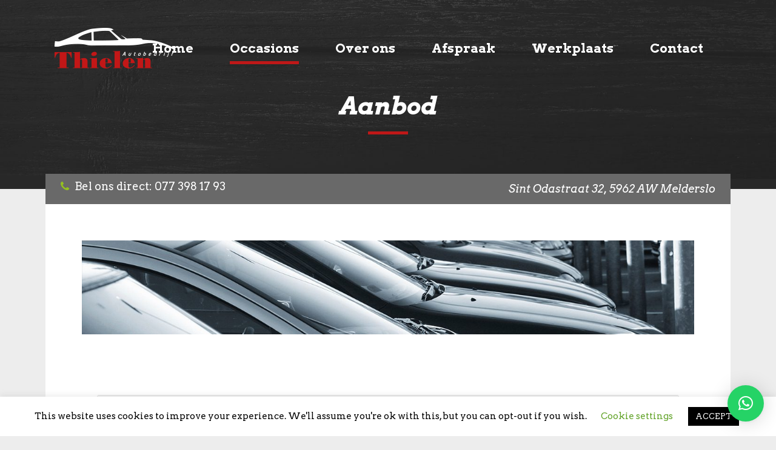

--- FILE ---
content_type: text/html; charset=utf-8
request_url: https://svl.autodealers.nl/occasions.aspx?did=14081625&zoek=1
body_size: 8170
content:
<!DOCTYPE html><html>
<head id="Head1"><title>
	Occasion kopen? Bekijk occasions in MELDERSLO - Autobedrijf Thielen
</title>
    <style type="text/css">
         .zoekfilters .filter-header {
                background: #428bca none repeat scroll 0 0;
                color: #fff;
                display: block;
                font-size: 16px;
                font-weight: bold;
                padding: 5px 10px;
            }
        .zoekfilters .filter-listview 
        {
            padding-top:5px;
            padding-left:10px;
            padding-bottom:5px;
        }    
        .zoekfilters .filter-block 
        {
            margin-bottom:5px;
        }
    </style>


<meta name="description" content="Autobedrijf Thielen - St. Odastraat 32 - 5962AW - MELDERSLO - tel. 0773981793  - bekijk alle auto&#39;s op www.autobedrijfthielen.nl" /><script>
  (function(i,s,o,g,r,a,m){i['GoogleAnalyticsObject']=r;i[r]=i[r]||function(){
  (i[r].q=i[r].q||[]).push(arguments)},i[r].l=1*new Date();a=s.createElement(o),
  m=s.getElementsByTagName(o)[0];a.async=1;a.src=g;m.parentNode.insertBefore(a,m)
  })(window,document,'script','//www.google-analytics.com/analytics.js','ga');

  ga('create', 'UA-6973038-30', 'auto');
  ga('set', 'anonymizeIp', true);
  ga('send', 'pageview');

</script>
<meta name="viewport" content="width=device-width, initial-scale=1, maximum-scale=1, user-scalable=0" /><script data-cfasync="false" language="javascript">var bIsResponsive=1;</script><script type="text/javascript" data-cfasync="false" src="/jsclient.js?s=Jquery-JqueryUI-responsive-Cookie&t=3001201660076D547C541FDB30D389DB59B94F52"></script><link rel="stylesheet" href="//svl.autodealers.nl/css/angular/svl-elements.css" />
<link rel="stylesheet" href="/cssHandler.css?wid=82326&v=6" /><script src='/scripts/jquery.tools.min.js?v=30012016' type='text/javascript'></script>
<script src='/scripts/cscript.js?v=30012016' data-cfasync='false' type='text/javascript'></script>
<script src='/scripts/carousel-lazyloader.js?v=30012016' data-cfasync='false' type='text/javascript'></script>
<link href='/scripts/fancybox/jquery.fancybox.css?v=30012016' type='text/css' rel='stylesheet' />
<script src='/scripts/fancybox/jquery.fancybox.pack.js?v=30012016' data-cfasync='false' type='text/javascript'></script>
	<script  data-cfasync="false" type="text/javascript">
				
		$(document).ready(function(){
         $(".auto-detail-page #main-carousel").carouselLazyLoader({
             stopAutoSlide: true
         });
var fancyboxConfig = [{
	mode: "group",
	items: jQuery('#ad_auto_info .kolom_links ul li a, #ad_auto_overzicht .foto_thumbs li a, #photo-thubms div a, a.fancybox, .autolijst_background #voertuig_foto a[data-fancybox-group], .autolijst_background #fotos[data-section="fotos"] a[data-fancybox-group]').not("#photo-thubms div a.photo-360-thumbnail"),
	defaults: {
     type: 'image',
		titlePosition: 'over',
		onComplete: function(){
			jQuery('#fancybox-wrap').hover(function(){
				jQuery('#fancybox-title').fadeIn(90);
			}, function() {
				jQuery('#fancybox-title').fadeOut(90);
			});
		}
	}
}, {
	mode: "group",
	items: jQuery('.link_video'),
	defaults: {
		titlePosition: 'over',
		width: 440, height: 375,
		onComplete: function(){
			jQuery('#fancybox-wrap').hover(function(){
				jQuery('#fancybox-title').fadeIn(90);
			}, function() {
				jQuery('#fancybox-title').fadeOut(90);
			});
		}
	}
}, {
	mode: "group",
	items: jQuery('.link_video_taggle'),
	defaults: {
		titlePosition: 'over',
		width: 640, height: 360,
		onComplete: function(){
			jQuery('#fancybox-wrap').hover(function(){
				jQuery('#fancybox-title').fadeIn(90);
			}, function() {
				jQuery('#fancybox-title').fadeOut(90);
			});
		}
	}
}, {
	mode: "single",
	items: jQuery('.youtube_video'),
	defaults: {
		padding: 0,
		autoScale: false,
		transitionIn: 'none',
		transitionOut: 'none',
		title: this.title,
		width: 680,
		height: 495,
		hrefFunc: function() {
			return this.href.replace(new RegExp("watch\\?v=", "i"), 'v/');
		},
		type: 'swf',
		swf: {
			'wmode': 'transparent',
			'allowfullscreen': 'true'
		}
	}
}];

var inFrame = self != top;
var fancyboxFrameConfig = {
	margin: [50, 20, 20, 20],
	topRatio: 0,
	beforeShow: function() {
		jQuery(window).trigger("ScrollFrameTop");
	}
};

jQuery(fancyboxConfig).each(function(){
	var _this = this;
	var _config = !inFrame ? _this.defaults : jQuery.extend(
		_this.defaults, fancyboxFrameConfig);
				
	var _hrefFunc = null;
	if (typeof _config.hrefFunc === 'function'){
		_hrefFunc = _config.hrefFunc;
	}
  
	if (_this.mode == 'single') {
		_this.items.each(function(){
		   var _e = jQuery(this);
		   if (null != _hrefFunc){
				this.href = _hrefFunc.apply(this);
		   }
		   _e.fancybox(_config);
		});
	} else {
		_this.items.fancybox(_config);
	}
});
			
			$('a.link_meer_fotos').click(function(){
				$('#ad_auto_info .kolom_links ul li a:first, #ad_auto_overzicht .kolom_links ul li a:first, #photo-thubms div a:first').click();
				return false;
			});
			$('a.link_meer_fotos').bind("mouseenter click",function(){
				$('.interior-photo-360-wrap').addClass("hide-interior-photo-360");
				$('div.video-taggle').attr('style', 'display: none !important');
				$('div.video-youtube').attr('style', 'display: none !important');
				$('div#photo-thubms').attr('style', 'display: block !important');
             $(window).trigger('resize');
				return false;
			});
			$('a.link_video_taggle').bind("mouseenter click",function(){
				if($('div#photo-thubms').is(':visible')){
				        $('.interior-photo-360-wrap').addClass("hide-interior-photo-360");
				        $('div.video-taggle').attr('style', 'display: block !important');
				        $('div#photo-thubms').attr('style', 'display: none !important');
                     $(window).trigger('resize');
                     return false;
				}
				return false;
			});
			$('a.link_video_youtube').bind("mouseenter click",function(){
				if($('div#photo-thubms').is(':visible')){
				        $('.interior-photo-360-wrap').addClass("hide-interior-photo-360");
				        $('div.video-youtube').attr('style', 'display: block !important');
				        $('div#photo-thubms').attr('style', 'display: none !important');
                     $(window).trigger('resize');
                     return false;
				}
				return false;
			});
			$('a.fotogroot').click(function(){
				$('#ad_auto_info .kolom_links ul li a:first, #ad_auto_overzicht .kolom_links ul li a:first, #photo-thubms div a:first').click();
				return false;
			});
			
			if ($.cookie('cInklap')=='closed'){ /* Kijken of de zoek filter moet worden ingeklapt */
			    $('.ad_filters').slideToggle(0);
			    $('.ad_filterlists').slideToggle(0);
			    
			    $('a.toonfilter').text('Toon zoekfilters');
			} else {
                 if (!$('#pnlZoekfilters .ad_filterlists').is(':visible')) {
                     $('a.toonfilter').text('Toon zoekfilters');
                 } else {
			            $('a.toonfilter').text('Verberg zoekfilters');
			        }
			}
			
			$('a.toonfilter').click(function() {
			    $('.ad_filters').slideToggle(350);
			    $('.ad_filterlists').slideToggle(350, function(){
			            if ($(this).is(':hidden')) {
                            var state = 'closed';
                            $('a.toonfilter').text('Toon zoekfilters');
                        } else {
                            $('a.toonfilter').text('Verberg zoekfilters');
                            var state = 'open';
                        }
                        $.cookie('cInklap', null);
                        $.cookie('cInklap', state);
			        });
			
			    return false;
			});
					
			/* verzenden van de filters*/
			$('a.prijs_filter').click(function(){
				var prijs_waardes = $('.ad_filters_prijs .prijs_slider').slider('option','values');
				top.location.href = basisUrlPrijs + '&pv=' + prijs_waardes[0] + '&pt=' + prijs_waardes[1];
         
			});
			
			$('a.kilometer_filter').click(function(){
				var kilometerstand_waardes = $('.ad_filters_kilometerstand .kilometerstand_slider').slider('option', 'values');
				top.location.href = basisUrlKm + '&kv=' + kilometerstand_waardes[0] + '&kt=' + kilometerstand_waardes[1] ;
         
			});
			/* einde verzenden van de filters */
			
			$('.ad_filterlists ul li a.meer').on('click', meerlinks);
		});
			/* meer links global */
			var meerlinks = function(){
				$(this).parents('li').siblings('.hidden-ad').toggle();
				var newText;
				
				if ($(this).text().substr(0,6) == '+ meer') {
					newText = '- minder'+$(this).text().substr(6);
				} else if ($(this).text().substr(0,8) == '- minder'){
					newText = '+ meer'+$(this).text().substr(8);
				}
				
				$(this).text(newText);
				return false;
			};
		
	</script>
<link href="uc/addCss.ashx?did=4056&amp;d=02112018042629" type="text/css" rel="stylesheet" /></head>
<body id="body" class="autolijst_background " itemscope="" itemtype="https://schema.org/SearchResultsPage" data-aantaladvertenties="5" data-render="22-1-2026 18:45:10">
    <form name="form1" method="post" action="./occasions.aspx?did=14081625&amp;zoek=1" id="form1">
<div>
<input type="hidden" name="__VIEWSTATE" id="__VIEWSTATE" value="/[base64]/8Rzkew=" />
</div>

<div>

	<input type="hidden" name="__VIEWSTATEGENERATOR" id="__VIEWSTATEGENERATOR" value="1CA194F0" />
	<input type="hidden" name="__EVENTVALIDATION" id="__EVENTVALIDATION" value="/wEdAAYC/xyMH71RpDUPkoysce09s2HOo1fsl+P6yRHrNUNHxwWiXyCqvlTMQv8KC0d+I2dVzPkXf0SussbngK76LBYfyWxZZocjvvejqSaJxpLx6RtQw2FtaPOi4Ip7JYnGhlUxH8g1f1uOlWuEnhmoTFZjvvyj70+J2UxwXTs8TiLJrA==" />
</div>
    

<style>
/* Cookie melding CSS */
#cookie-melding p, #cookie-melding span, #cookie-melding a,
#cookie-popup p, #cookie-popup span, #cookie-popup a, #cookie-popup h2, #cookie-popup h3, #cookie-popup ul, #cookie-popup li {
    font-size: 13px;
    line-height: 22px;
    margin: 0;
    padding: 0;
    text-align: left;
    text-indent: 0;
    letter-spacing: 0;
    background: none;
    border: none;
    text-shadow: none;
    display: block;
    float: none;
    position: initial;
    width: auto;
    height: auto;
    font-weight: 400;
    outline: none;
}
#cookie-melding {
    position: fixed;
    bottom: 0;
    left: 0;
    width: 100%;
    background: #000;
    color: #fff;
    border-top: 1px solid #fff;
    display: none;
    padding: 8px 0;
    z-index: 2000000001;
}
#cookie-melding .cookie-melding-container {
    width: 100%;
    max-width: 1300px;
    margin: 0 auto;
}
#cookie-melding .cookie-melding-text {
    float: left;
    padding-left: 15px;
}
#cookie-melding .cookie-melding-button {
    float: right;
  	padding-right: 15px;
}
#cookie-melding .cookie-melding-text p, #cookie-melding .cookie-melding-text span, #cookie-melding #cookie-melding-beleid {
    color: #fff;
    line-height: 28px;
}
#cookie-melding .cookie-melding-text span {
    display: inline;
}
#cookie-melding #cookie-melding-beleid {
    color: #fff;
    text-decoration: underline;
    margin-right: 10px;
}
#cookie-melding button#cookie-melding-confirm {
    background: #2eb32e;
    border: none;
    color: #fff;
    padding: 4px 14px;
    border-radius: 6px;
    font-size: 14px;
    line-height: 20px;
    box-shadow: none;
    letter-spacing: 0;
    height: auto;
    width: auto;
    display: block;
    position: initial;
    float: none;
    text-decoration: none;
    margin: 0;
    text-indent: 0;
    font-weight: 400;
    cursor: pointer;
    outline: none;
}
#cookie-melding button#cookie-melding-confirm:hover {
    background: #289628;
}
#cookie-melding .cookie-melding-button #cookie-melding-beleid, #cookie-melding .cookie-melding-button #cookie-melding-confirm {
    float: left;
}
@media(max-width: 767px) {
  #cookie-melding .cookie-melding-text {
   	padding-right: 15px; 
    width: 100%;
  }
  #cookie-melding .cookie-melding-text p {
    line-height: 22px;
  }
  #cookie-melding .cookie-melding-button {
    float: left;
    padding-right: 0;
    padding-left: 15px;
    margin-top: 5px;
    width: 100%;
  }
  #cookie-melding .cookie-melding-button #cookie-melding-confirm {
    float: right;
    margin-right: 15px;
  }
}
</style>

<script>
window.addEventListener("load", function() {
    // Cookie is leeg dus melding tonen
    if(getMeldingCookie() == "" && window.top == window.self) {
        var cookieMelding = document.getElementById("cookie-melding");
        var cookieButton = document.getElementById("cookie-melding-confirm");
        var cookieBeleidButton = document.getElementById("cookie-melding-beleid");
        var cookiePopup = document.getElementById("cookie-popup");
        var cookiePopupClose = document.getElementById("cookie-popup-close");
        if(cookieMelding != null && cookieButton != null) {
            cookieMelding.style.display = "block";
            cookieButton.addEventListener("click", function(e) {
                e.preventDefault();
                cookieMelding.parentElement.removeChild(cookieMelding);
                setMeldingCookie();
            });
        }
    }
});
function setMeldingCookie() {
    var d = new Date();
    d.setTime(d.getTime() + (100*365*24*60*60*1000));
    var expires = "expires="+ d.toUTCString();
    document.cookie = "cookiemelding" + "=" + "1" + ";" + expires + ";path=/";
}
function getMeldingCookie() {
    var name = "cookiemelding" + "=";
    var decodedCookie = decodeURIComponent(document.cookie);
    var ca = decodedCookie.split(';');
    for(var i = 0; i <ca.length; i++) {
        var c = ca[i];
        while (c.charAt(0) == ' ') {
            c = c.substring(1);
        }
        if (c.indexOf(name) == 0) {
            return c.substring(name.length, c.length);
        }
    }
    return "";
}
</script>

        <!-- Extra container occ-lijst -->
        
        <!-- Einde extra container occ-lijst -->

        <!-- responsive zoekfilters-->
        
        
        <!-- Search form -->
<a name="zoekfilters"></a>
<div class="col-xs-12 zoekfilters">
	<div class="well well-sm show-grid">
		<div class="row">
			<div class="col-xs-12 col-sm-3 form-group sm-margin-none md-margin-none lg-margin-none merk">
				<select class="form-control" data-redirect-trigger>
					<option>Merk</option>
					<option data-redirect-target="/Opel/4056/12/1/details.aspx?zoek=1&so=gallerij">Opel (5)</option>
				</select>
			</div>
			<div class="col-xs-12 col-sm-3 form-group sm-margin-none md-margin-none lg-margin-none carrosserie">
				<select data-redirect-trigger class="form-control">
					<option>Carrosserie</option>
					<option data-redirect-target="/4056/12/1/details.aspx?zoek=1&c=6&so=gallerij">Hatchback (5)</option>
				</select>
			</div>
			<div class="col-xs-12 col-sm-3 form-group sm-margin-none md-margin-none lg-margin-none brandstof">
				<select data-redirect-trigger class="form-control">
					<option>Brandstof</option>
					<option data-redirect-target="/4056/12/1/details.aspx?zoek=1&b=2&so=gallerij">Benzine (5)</option>
				</select>
			</div>
			<div class="col-xs-12 col-sm-3 form-group sm-margin-none md-margin-none lg-margin-none sorteer">
				<select data-redirect-trigger class="form-control">
<option selected data-redirect-target="/4056/12/1/details.aspx?zoek=1&sl=ma&so=gallerij">Merk, model (A-Z)</option><option data-redirect-target="/4056/12/1/details.aspx?zoek=1&sl=md&so=gallerij">Merk, model (Z-A)</option><option data-redirect-target="/4056/12/1/details.aspx?zoek=1&sl=pa&so=gallerij">Prijs laag-hoog</option><option data-redirect-target="/4056/12/1/details.aspx?zoek=1&sl=pd&so=gallerij">Prijs hoog-laag</option><option data-redirect-target="/4056/12/1/details.aspx?zoek=1&sl=ba&so=gallerij">Bouwjaar laag-hoog</option><option data-redirect-target="/4056/12/1/details.aspx?zoek=1&sl=bd&so=gallerij">Bouwjaar hoog-laag</option><option data-redirect-target="/4056/12/1/details.aspx?zoek=1&sl=ka&so=gallerij">Km laag-hoog</option><option data-redirect-target="/4056/12/1/details.aspx?zoek=1&sl=kd&so=gallerij">Km hoog-laag</option>				</select>
			</div>
		</div>
		<div class="row">
		
		</div>
	</div>
</div>
<!-- Search form -->


        

        <!-- Einde responsive zoekfilters -->
        <!-- responsive holder -->
        				<!-- List galery only -->
				<div class="col-xs-12 lijst-weergaves">
					<div class="float-right margin-bottom-sm">
						<a href="/occasions.aspx?did=4056&pagesize=12&zoek=1&so=galerij&wid=&lan="
						   title="Galerij weergave"
						   class="btn btn-sm btn-default left margin-right-xs">
							<span class="glyphicon glyphicon-th"></span>
							<span class="hidden-xs">
								Galerij
							</span>
						</a>
						<a href="/occasions.aspx?did=4056&pagesize=12&zoek=1&so=lijst&wid=&lan="
						   title="Lijst weergave"
						   class="btn btn-sm btn-default left">
							<span class="glyphicon glyphicon-th-list"></span>
							<span class="hidden-xs">
								Lijst
							</span>
						</a>
					</div>
					<div class="clear-fix"></div>
                </div>
				<!-- List galery only -->
<div  id="3599466" data-merk="Opel" data-model="Corsa" data-dealerid="4056" data-transmissie="Handmatig 5 versnellingen" data-carrosserie="Hatchback"  data-bovag="False" data-merkgarantie="" data-prijs="4249" data-meeneemprijs="0" data-actieprijs="0" data-exportprijs="0" data-aid="3599466" data-garantiemaanden="0" data-bovaggarantie="Nee" data-kenteken="" data-customfilter="" data-nap="0" data-brandstof="Benzine" data-kleur="Blauw" data-transmissie="Handmatig 5 versnellingen" data-kilometerstand="134500" data-kmmiles="km" data-aantaldeuren="3" data-vermogen-kw="59" data-vermogen-pk="81" data-bouwjaar="2008" data-type="1.2-16V Cosmo" name="3599466" id="3599466" class="advertisement col-xs-12 col-sm-6 col-md-4 gallery-view" >
	<div  class="well well-sm relatief">
		<a class="photo-a" 
		   href="/Opel/Corsa/1.2-16V-Cosmo-3599466/4056/1/1/details.aspx?zoek=&so=gallerij" 
        data-ga-event data-ga-category="Galerij mouseover" data-ga-action="mouseenter" data-ga-label="Opel Corsa ()" data-ga-value="3599466"
		   title="Details Opel Corsa occasion - Autobedrijf Thielen MELDERSLO">
			<img 
 data-lazyloader data-lazyloader-src="https://media-cdn.vwe.nl/Images/69876549?templateid=0&overlay=rdw&bgc=f5f5f5&w=640"
	data-image-switch="autodealers" 
	data-timeslider data-timeslider-image="https://media-cdn.vwe.nl/Images/69876561?templateid=&overlay=&bgc=f5f5f5&w=640,https://media-cdn.vwe.nl/Images/69876573?templateid=&overlay=&bgc=f5f5f5&w=640,https://media-cdn.vwe.nl/Images/69876579?templateid=&overlay=&bgc=f5f5f5&w=640,https://media-cdn.vwe.nl/Images/69876585?templateid=&overlay=&bgc=f5f5f5&w=640,https://media-cdn.vwe.nl/Images/69876601?templateid=&overlay=&bgc=f5f5f5&w=640,https://media-cdn.vwe.nl/Images/69876609?templateid=&overlay=&bgc=f5f5f5&w=640" 
				 class="photo-img img-rounded" 
				 itemprop="image" 
				 src="//svl.autodealers.nl/img/img-loader-320.gif" 
				 name="foto" 
				 alt="Opel Corsa occasion - Autobedrijf Thielen" />
			<img class="photo-new" alt="Nieuwe occasion" src="/img/occ_verkocht.png" />
		</a>
		<div class="row show-grid">
			<div class="col-xs-12 margin-bottom-md merk-model-minheight">
				<strong>
		        <a href="/Opel/Corsa/1.2-16V-Cosmo-3599466/4056/1/1/details.aspx?zoek=&so=gallerij" >
Opel Corsa
                  </a>
		            <div class="verberg model-uitvoering">
		                <span class="uitvoering-type">1.2- 16V Cosmo</span>
		            </div>
				</strong>
						<table class="margin-bottom-xs margin-top-xs tbl-gly-specs">
							<tbody>
								<tr class="bouwjaar" data-lease-build="2008">
									<td>
										<span>Bouwjaar:</span>
									</td>
									<td>
										<b>2008</b>
									</td>
								</tr>
										<tr class="data-name-datumdeel1" data-name="datumdeel1" style="display:none;">
											<td>
												<span>Datum deel 1:</span>
											</td>
											<td>
												<b>26-08-2008</b>
											</td>
										</tr>
								<tr class="Carrosserie">
									<td>
										<span>Carrosserie:</span>
									</td>
									<td>
										<b>Hatchback</b>
									</td>
								</tr>
								<tr class="Brandstof">
									<td>
										<span>Brandstof:</span>
									</td>
									<td>
										<b>Benzine</b>
									</td>
								</tr>
								<tr class="Transmissie">
									<td>
										<span>Transmissie:</span>
									</td>
									<td>
										<b>Handmatig 5 versnellingen</b>
									</td>
								</tr>
								<tr class="Kilometerstand">
									<td>
										<span>Km. stand:&nbsp;</span>
									</td>
									<td>
										<b>134.500 km </b>
									</td>
								</tr>
							</tbody>
						</table>
			</div>
			<div class="prijs small col-xs-12 col-sm-6 gal-prijs-bottom" data-lease-price="0">
<span data-section="prijs">
Verkocht
</span>
			</div>
			<div class="col-xs-12 col-sm-6 gal-btn-bottom">
				<a class="hidden-xs btn btn-primary float-right" 
				   href="/Opel/Corsa/1.2-16V-Cosmo-3599466/4056/1/1/details.aspx?zoek=&so=gallerij"
				   title="Opel Corsa occasion">
Bekijk occasion
				</a>
				<a class="hidden-sm hidden-md hidden-lg btn btn-block btn-primary float-right" 
				   href="/Opel/Corsa/1.2-16V-Cosmo-3599466/4056/1/1/details.aspx?zoek=&so=gallerij"
				   title="Opel Corsa occasion">
Bekijk occasion
				</a>
				<div class="clear-fix"></div>
			</div>
		</div>
	</div>
</div>
<div  id="4186108" data-merk="Opel" data-model="Corsa" data-dealerid="4056" data-transmissie="Handmatig 5 versnellingen" data-carrosserie="Hatchback"  data-bovag="False" data-merkgarantie="" data-prijs="5749" data-meeneemprijs="0" data-actieprijs="0" data-exportprijs="0" data-aid="4186108" data-garantiemaanden="0" data-bovaggarantie="Nee" data-kenteken="" data-customfilter="" data-nap="0" data-brandstof="Benzine" data-kleur="Zwart" data-transmissie="Handmatig 5 versnellingen" data-kilometerstand="109000" data-kmmiles="km" data-aantaldeuren="3" data-vermogen-kw="51" data-vermogen-pk="70" data-bouwjaar="2011" data-type="1.2-16V Cosmo" name="4186108" id="4186108" class="advertisement col-xs-12 col-sm-6 col-md-4 gallery-view" >
	<div  class="well well-sm relatief">
		<a class="photo-a" 
		   href="/Opel/Corsa/1.2-16V-Cosmo-4186108/4056/1/2/details.aspx?zoek=&so=gallerij" 
        data-ga-event data-ga-category="Galerij mouseover" data-ga-action="mouseenter" data-ga-label="Opel Corsa ()" data-ga-value="4186108"
		   title="Details Opel Corsa occasion - Autobedrijf Thielen MELDERSLO">
			<img 
 data-lazyloader data-lazyloader-src="https://media-cdn.vwe.nl/Images/88258001?templateid=0&overlay=rdw&bgc=f5f5f5&w=640"
	data-image-switch="autodealers" 
	data-timeslider data-timeslider-image="https://media-cdn.vwe.nl/Images/88258026?templateid=&overlay=&bgc=f5f5f5&w=640,https://media-cdn.vwe.nl/Images/88258032?templateid=&overlay=&bgc=f5f5f5&w=640,https://media-cdn.vwe.nl/Images/88258043?templateid=&overlay=&bgc=f5f5f5&w=640,https://media-cdn.vwe.nl/Images/88258050?templateid=&overlay=&bgc=f5f5f5&w=640,https://media-cdn.vwe.nl/Images/88258087?templateid=&overlay=&bgc=f5f5f5&w=640,https://media-cdn.vwe.nl/Images/88258095?templateid=&overlay=&bgc=f5f5f5&w=640" 
				 class="photo-img img-rounded" 
				 itemprop="image" 
				 src="//svl.autodealers.nl/img/img-loader-320.gif" 
				 name="foto" 
				 alt="Opel Corsa occasion - Autobedrijf Thielen" />
			<img class="photo-new" alt="Nieuwe occasion" src="/img/occ_verkocht.png" />
		</a>
		<div class="row show-grid">
			<div class="col-xs-12 margin-bottom-md merk-model-minheight">
				<strong>
		        <a href="/Opel/Corsa/1.2-16V-Cosmo-4186108/4056/1/2/details.aspx?zoek=&so=gallerij" >
Opel Corsa
                  </a>
		            <div class="verberg model-uitvoering">
		                <span class="uitvoering-type">1.2- 16V Cosmo</span>
		            </div>
				</strong>
						<table class="margin-bottom-xs margin-top-xs tbl-gly-specs">
							<tbody>
								<tr class="bouwjaar" data-lease-build="2011">
									<td>
										<span>Bouwjaar:</span>
									</td>
									<td>
										<b>2011</b>
									</td>
								</tr>
										<tr class="data-name-datumdeel1" data-name="datumdeel1" style="display:none;">
											<td>
												<span>Datum deel 1:</span>
											</td>
											<td>
												<b>11-08-2011</b>
											</td>
										</tr>
								<tr class="Carrosserie">
									<td>
										<span>Carrosserie:</span>
									</td>
									<td>
										<b>Hatchback</b>
									</td>
								</tr>
								<tr class="Brandstof">
									<td>
										<span>Brandstof:</span>
									</td>
									<td>
										<b>Benzine</b>
									</td>
								</tr>
								<tr class="Transmissie">
									<td>
										<span>Transmissie:</span>
									</td>
									<td>
										<b>Handmatig 5 versnellingen</b>
									</td>
								</tr>
								<tr class="Kilometerstand">
									<td>
										<span>Km. stand:&nbsp;</span>
									</td>
									<td>
										<b>109.000 km </b>
									</td>
								</tr>
							</tbody>
						</table>
			</div>
			<div class="prijs small col-xs-12 col-sm-6 gal-prijs-bottom" data-lease-price="0">
<span data-section="prijs">
Verkocht
</span>
			</div>
			<div class="col-xs-12 col-sm-6 gal-btn-bottom">
				<a class="hidden-xs btn btn-primary float-right" 
				   href="/Opel/Corsa/1.2-16V-Cosmo-4186108/4056/1/2/details.aspx?zoek=&so=gallerij"
				   title="Opel Corsa occasion">
Bekijk occasion
				</a>
				<a class="hidden-sm hidden-md hidden-lg btn btn-block btn-primary float-right" 
				   href="/Opel/Corsa/1.2-16V-Cosmo-4186108/4056/1/2/details.aspx?zoek=&so=gallerij"
				   title="Opel Corsa occasion">
Bekijk occasion
				</a>
				<div class="clear-fix"></div>
			</div>
		</div>
	</div>
</div>
<div  id="4186555" data-merk="Opel" data-model="Corsa" data-dealerid="4056" data-transmissie="Handmatig 5 versnellingen" data-carrosserie="Hatchback"  data-bovag="False" data-merkgarantie="" data-prijs="6249" data-meeneemprijs="0" data-actieprijs="0" data-exportprijs="0" data-aid="4186555" data-garantiemaanden="0" data-bovaggarantie="Nee" data-kenteken="" data-customfilter="" data-nap="0" data-brandstof="Benzine" data-kleur="Zwart" data-transmissie="Handmatig 5 versnellingen" data-kilometerstand="115000" data-kmmiles="km" data-aantaldeuren="5" data-vermogen-kw="51" data-vermogen-pk="70" data-bouwjaar="2011" data-type="1.2-16V Cosmo" name="4186555" id="4186555" class="advertisement col-xs-12 col-sm-6 col-md-4 gallery-view" >
	<div  class="well well-sm relatief">
		<a class="photo-a" 
		   href="/Opel/Corsa/1.2-16V-Cosmo-4186555/4056/1/3/details.aspx?zoek=&so=gallerij" 
        data-ga-event data-ga-category="Galerij mouseover" data-ga-action="mouseenter" data-ga-label="Opel Corsa ()" data-ga-value="4186555"
		   title="Details Opel Corsa occasion - Autobedrijf Thielen MELDERSLO">
			<img 
 data-lazyloader data-lazyloader-src="https://media-cdn.vwe.nl/Images/88275165?templateid=0&overlay=rdw&bgc=f5f5f5&w=640"
	data-image-switch="autodealers" 
	data-timeslider data-timeslider-image="https://media-cdn.vwe.nl/Images/88275171?templateid=&overlay=&bgc=f5f5f5&w=640,https://media-cdn.vwe.nl/Images/88275177?templateid=&overlay=&bgc=f5f5f5&w=640,https://media-cdn.vwe.nl/Images/88275213?templateid=&overlay=&bgc=f5f5f5&w=640,https://media-cdn.vwe.nl/Images/88275225?templateid=&overlay=&bgc=f5f5f5&w=640,https://media-cdn.vwe.nl/Images/88275239?templateid=&overlay=&bgc=f5f5f5&w=640,https://media-cdn.vwe.nl/Images/88275247?templateid=&overlay=&bgc=f5f5f5&w=640,https://media-cdn.vwe.nl/Images/88275255?templateid=&overlay=&bgc=f5f5f5&w=640" 
				 class="photo-img img-rounded" 
				 itemprop="image" 
				 src="//svl.autodealers.nl/img/img-loader-320.gif" 
				 name="foto" 
				 alt="Opel Corsa occasion - Autobedrijf Thielen" />
			<img class="photo-new" alt="Nieuwe occasion" src="/img/occ_verkocht.png" />
		</a>
		<div class="row show-grid">
			<div class="col-xs-12 margin-bottom-md merk-model-minheight">
				<strong>
		        <a href="/Opel/Corsa/1.2-16V-Cosmo-4186555/4056/1/3/details.aspx?zoek=&so=gallerij" >
Opel Corsa
                  </a>
		            <div class="verberg model-uitvoering">
		                <span class="uitvoering-type">1.2- 16V Cosmo</span>
		            </div>
				</strong>
						<table class="margin-bottom-xs margin-top-xs tbl-gly-specs">
							<tbody>
								<tr class="bouwjaar" data-lease-build="2011">
									<td>
										<span>Bouwjaar:</span>
									</td>
									<td>
										<b>2011</b>
									</td>
								</tr>
										<tr class="data-name-datumdeel1" data-name="datumdeel1" style="display:none;">
											<td>
												<span>Datum deel 1:</span>
											</td>
											<td>
												<b>01-06-2011</b>
											</td>
										</tr>
								<tr class="Carrosserie">
									<td>
										<span>Carrosserie:</span>
									</td>
									<td>
										<b>Hatchback</b>
									</td>
								</tr>
								<tr class="Brandstof">
									<td>
										<span>Brandstof:</span>
									</td>
									<td>
										<b>Benzine</b>
									</td>
								</tr>
								<tr class="Transmissie">
									<td>
										<span>Transmissie:</span>
									</td>
									<td>
										<b>Handmatig 5 versnellingen</b>
									</td>
								</tr>
								<tr class="Kilometerstand">
									<td>
										<span>Km. stand:&nbsp;</span>
									</td>
									<td>
										<b>115.000 km </b>
									</td>
								</tr>
							</tbody>
						</table>
			</div>
			<div class="prijs small col-xs-12 col-sm-6 gal-prijs-bottom" data-lease-price="0">
<span data-section="prijs">
Verkocht
</span>
			</div>
			<div class="col-xs-12 col-sm-6 gal-btn-bottom">
				<a class="hidden-xs btn btn-primary float-right" 
				   href="/Opel/Corsa/1.2-16V-Cosmo-4186555/4056/1/3/details.aspx?zoek=&so=gallerij"
				   title="Opel Corsa occasion">
Bekijk occasion
				</a>
				<a class="hidden-sm hidden-md hidden-lg btn btn-block btn-primary float-right" 
				   href="/Opel/Corsa/1.2-16V-Cosmo-4186555/4056/1/3/details.aspx?zoek=&so=gallerij"
				   title="Opel Corsa occasion">
Bekijk occasion
				</a>
				<div class="clear-fix"></div>
			</div>
		</div>
	</div>
</div>
<div  id="4186667" data-merk="Opel" data-model="Corsa" data-dealerid="4056" data-transmissie="Handmatig 5 versnellingen" data-carrosserie="Hatchback"  data-bovag="False" data-merkgarantie="" data-prijs="5749" data-meeneemprijs="0" data-actieprijs="0" data-exportprijs="0" data-aid="4186667" data-garantiemaanden="0" data-bovaggarantie="Nee" data-kenteken="" data-customfilter="" data-nap="0" data-brandstof="Benzine" data-kleur="Blauw" data-transmissie="Handmatig 5 versnellingen" data-kilometerstand="104000" data-kmmiles="km" data-aantaldeuren="5" data-vermogen-kw="51" data-vermogen-pk="70" data-bouwjaar="2010" data-type="1.2-16V '111' Edition" name="4186667" id="4186667" class="advertisement col-xs-12 col-sm-6 col-md-4 gallery-view" >
	<div  class="well well-sm relatief">
		<a class="photo-a" 
		   href="/Opel/Corsa/1.2-16V-111-Edition-4186667/4056/1/4/details.aspx?zoek=&so=gallerij" 
        data-ga-event data-ga-category="Galerij mouseover" data-ga-action="mouseenter" data-ga-label="Opel Corsa ()" data-ga-value="4186667"
		   title="Details Opel Corsa occasion - Autobedrijf Thielen MELDERSLO">
			<img 
 data-lazyloader data-lazyloader-src="https://media-cdn.vwe.nl/Images/88280563?templateid=0&overlay=rdw&bgc=f5f5f5&w=640"
	data-image-switch="autodealers" 
	data-timeslider data-timeslider-image="https://media-cdn.vwe.nl/Images/88280565?templateid=&overlay=&bgc=f5f5f5&w=640,https://media-cdn.vwe.nl/Images/88280567?templateid=&overlay=&bgc=f5f5f5&w=640,https://media-cdn.vwe.nl/Images/88280569?templateid=&overlay=&bgc=f5f5f5&w=640,https://media-cdn.vwe.nl/Images/88280573?templateid=&overlay=&bgc=f5f5f5&w=640,https://media-cdn.vwe.nl/Images/88280579?templateid=&overlay=&bgc=f5f5f5&w=640,https://media-cdn.vwe.nl/Images/88280586?templateid=&overlay=&bgc=f5f5f5&w=640,https://media-cdn.vwe.nl/Images/88280597?templateid=&overlay=&bgc=f5f5f5&w=640" 
				 class="photo-img img-rounded" 
				 itemprop="image" 
				 src="//svl.autodealers.nl/img/img-loader-320.gif" 
				 name="foto" 
				 alt="Opel Corsa occasion - Autobedrijf Thielen" />
			<img class="photo-new" alt="Nieuwe occasion" src="/img/occ_verkocht.png" />
<span class="icons-gallery">
<img alt="Deze occasion is direct van de 1ste eigenaar" src="//svl.autodealers.nl/img/icons/1ste_eigenaar.gif" title="Deze occasion is direct van de 1ste eigenaar" /></span>
		</a>
		<div class="row show-grid">
			<div class="col-xs-12 margin-bottom-md merk-model-minheight">
				<strong>
		        <a href="/Opel/Corsa/1.2-16V-111-Edition-4186667/4056/1/4/details.aspx?zoek=&so=gallerij" >
Opel Corsa
                  </a>
		            <div class="verberg model-uitvoering">
		                <span class="uitvoering-type">1.2- 16V '111' Edition</span>
		            </div>
				</strong>
						<table class="margin-bottom-xs margin-top-xs tbl-gly-specs">
							<tbody>
								<tr class="bouwjaar" data-lease-build="2010">
									<td>
										<span>Bouwjaar:</span>
									</td>
									<td>
										<b>2010</b>
									</td>
								</tr>
										<tr class="data-name-datumdeel1" data-name="datumdeel1" style="display:none;">
											<td>
												<span>Datum deel 1:</span>
											</td>
											<td>
												<b>23-11-2010</b>
											</td>
										</tr>
								<tr class="Carrosserie">
									<td>
										<span>Carrosserie:</span>
									</td>
									<td>
										<b>Hatchback</b>
									</td>
								</tr>
								<tr class="Brandstof">
									<td>
										<span>Brandstof:</span>
									</td>
									<td>
										<b>Benzine</b>
									</td>
								</tr>
								<tr class="Transmissie">
									<td>
										<span>Transmissie:</span>
									</td>
									<td>
										<b>Handmatig 5 versnellingen</b>
									</td>
								</tr>
								<tr class="Kilometerstand">
									<td>
										<span>Km. stand:&nbsp;</span>
									</td>
									<td>
										<b>104.000 km </b>
									</td>
								</tr>
							</tbody>
						</table>
			</div>
			<div class="prijs small col-xs-12 col-sm-6 gal-prijs-bottom" data-lease-price="0">
<span data-section="prijs">
Verkocht
</span>
			</div>
			<div class="col-xs-12 col-sm-6 gal-btn-bottom">
				<a class="hidden-xs btn btn-primary float-right" 
				   href="/Opel/Corsa/1.2-16V-111-Edition-4186667/4056/1/4/details.aspx?zoek=&so=gallerij"
				   title="Opel Corsa occasion">
Bekijk occasion
				</a>
				<a class="hidden-sm hidden-md hidden-lg btn btn-block btn-primary float-right" 
				   href="/Opel/Corsa/1.2-16V-111-Edition-4186667/4056/1/4/details.aspx?zoek=&so=gallerij"
				   title="Opel Corsa occasion">
Bekijk occasion
				</a>
				<div class="clear-fix"></div>
			</div>
		</div>
	</div>
</div>
<div  id="4186832" data-merk="Opel" data-model="Corsa" data-dealerid="4056" data-transmissie="Handmatig 5 versnellingen" data-carrosserie="Hatchback"  data-bovag="False" data-merkgarantie="" data-prijs="5249" data-meeneemprijs="0" data-actieprijs="0" data-exportprijs="0" data-aid="4186832" data-garantiemaanden="0" data-bovaggarantie="Nee" data-kenteken="" data-customfilter="" data-nap="0" data-brandstof="Benzine" data-kleur="Grijs" data-transmissie="Handmatig 5 versnellingen" data-kilometerstand="86800" data-kmmiles="km" data-aantaldeuren="5" data-vermogen-kw="59" data-vermogen-pk="81" data-bouwjaar="2009" data-type="1.2-16V Cosmo" name="4186832" id="4186832" class="advertisement col-xs-12 col-sm-6 col-md-4 gallery-view" >
	<div  class="well well-sm relatief">
		<a class="photo-a" 
		   href="/Opel/Corsa/1.2-16V-Cosmo-4186832/4056/1/5/details.aspx?zoek=&so=gallerij" 
        data-ga-event data-ga-category="Galerij mouseover" data-ga-action="mouseenter" data-ga-label="Opel Corsa ()" data-ga-value="4186832"
		   title="Details Opel Corsa occasion - Autobedrijf Thielen MELDERSLO">
			<img 
 data-lazyloader data-lazyloader-src="https://media-cdn.vwe.nl/Images/88286034?templateid=0&overlay=rdw&bgc=f5f5f5&w=640"
	data-image-switch="autodealers" 
	data-timeslider data-timeslider-image="https://media-cdn.vwe.nl/Images/88286046?templateid=&overlay=&bgc=f5f5f5&w=640,https://media-cdn.vwe.nl/Images/88286052?templateid=&overlay=&bgc=f5f5f5&w=640,https://media-cdn.vwe.nl/Images/88286062?templateid=&overlay=&bgc=f5f5f5&w=640,https://media-cdn.vwe.nl/Images/88286072?templateid=&overlay=&bgc=f5f5f5&w=640,https://media-cdn.vwe.nl/Images/88286084?templateid=&overlay=&bgc=f5f5f5&w=640,https://media-cdn.vwe.nl/Images/88286092?templateid=&overlay=&bgc=f5f5f5&w=640,https://media-cdn.vwe.nl/Images/88286104?templateid=&overlay=&bgc=f5f5f5&w=640" 
				 class="photo-img img-rounded" 
				 itemprop="image" 
				 src="//svl.autodealers.nl/img/img-loader-320.gif" 
				 name="foto" 
				 alt="Opel Corsa occasion - Autobedrijf Thielen" />
			<img class="photo-new" alt="Nieuwe occasion" src="/img/occ_verkocht.png" />
		</a>
		<div class="row show-grid">
			<div class="col-xs-12 margin-bottom-md merk-model-minheight">
				<strong>
		        <a href="/Opel/Corsa/1.2-16V-Cosmo-4186832/4056/1/5/details.aspx?zoek=&so=gallerij" >
Opel Corsa
                  </a>
		            <div class="verberg model-uitvoering">
		                <span class="uitvoering-type">1.2- 16V Cosmo</span>
		            </div>
				</strong>
						<table class="margin-bottom-xs margin-top-xs tbl-gly-specs">
							<tbody>
								<tr class="bouwjaar" data-lease-build="2009">
									<td>
										<span>Bouwjaar:</span>
									</td>
									<td>
										<b>2009</b>
									</td>
								</tr>
										<tr class="data-name-datumdeel1" data-name="datumdeel1" style="display:none;">
											<td>
												<span>Datum deel 1:</span>
											</td>
											<td>
												<b>09-09-2009</b>
											</td>
										</tr>
								<tr class="Carrosserie">
									<td>
										<span>Carrosserie:</span>
									</td>
									<td>
										<b>Hatchback</b>
									</td>
								</tr>
								<tr class="Brandstof">
									<td>
										<span>Brandstof:</span>
									</td>
									<td>
										<b>Benzine</b>
									</td>
								</tr>
								<tr class="Transmissie">
									<td>
										<span>Transmissie:</span>
									</td>
									<td>
										<b>Handmatig 5 versnellingen</b>
									</td>
								</tr>
								<tr class="Kilometerstand">
									<td>
										<span>Km. stand:&nbsp;</span>
									</td>
									<td>
										<b>86.800 km </b>
									</td>
								</tr>
							</tbody>
						</table>
			</div>
			<div class="prijs small col-xs-12 col-sm-6 gal-prijs-bottom" data-lease-price="0">
<span data-section="prijs">
Verkocht
</span>
			</div>
			<div class="col-xs-12 col-sm-6 gal-btn-bottom">
				<a class="hidden-xs btn btn-primary float-right" 
				   href="/Opel/Corsa/1.2-16V-Cosmo-4186832/4056/1/5/details.aspx?zoek=&so=gallerij"
				   title="Opel Corsa occasion">
Bekijk occasion
				</a>
				<a class="hidden-sm hidden-md hidden-lg btn btn-block btn-primary float-right" 
				   href="/Opel/Corsa/1.2-16V-Cosmo-4186832/4056/1/5/details.aspx?zoek=&so=gallerij"
				   title="Opel Corsa occasion">
Bekijk occasion
				</a>
				<div class="clear-fix"></div>
			</div>
		</div>
	</div>
</div>
				<!-- List galery only -->
				<div class="col-xs-12 lijst-weergaves">
					<div class="float-right margin-bottom-sm">
						<a href="/occasions.aspx?did=4056&pagesize=12&zoek=1&so=galerij&wid=&lan="
						   title="Galerij weergave"
						   class="btn btn-sm btn-default left margin-right-xs">
							<span class="glyphicon glyphicon-th"></span>
							<span class="hidden-xs">
								Galerij
							</span>
						</a>
						<a href="/occasions.aspx?did=4056&pagesize=12&zoek=1&so=lijst&wid=&lan="
						   title="Lijst weergave"
						   class="btn btn-sm btn-default left">
							<span class="glyphicon glyphicon-th-list"></span>
							<span class="hidden-xs">
								Lijst
							</span>
						</a>
					</div>
					<div class="clear-fix"></div>
                </div>
				<!-- List galery only -->

        <!-- Einde responsive holder -->
        

         <!-- Extra container occ-lijst -->
        
        <!-- Einde extra container occ-lijst -->

    
    <script type="text/javascript" src="//svl.autodealers.nl/scripts/angular/custom-elements-es5-adapter.js"></script>
<script type="text/javascript" src="//svl.autodealers.nl/scripts/angular/svl-elements.js"></script>
<script>
$(document).ready(function() {
    var show360Viewer = function() {
        $('div.video-taggle').attr('style', 'display: none !important');
        $('div.video-youtube').attr('style', 'display: none !important');
        $('div#photo-thubms').attr('style', 'display: none !important');
        $('.interior-photo-360-wrap').removeClass("hide-interior-photo-360");
        var resizeEvent = window.document.createEvent("UIEvents");
        resizeEvent.initUIEvent("resize", true, false, window, 0);
        window.dispatchEvent(resizeEvent);
        $(window).resize();
    }
    $("svl-photo-actions, svl-interior360-photo-thumbnail").on('show360InteriorPhotoEvent', show360Viewer);
    $("svl-photo-actions, svl-interior360-photo-thumbnail").on('has360InteriorPhotoEvent', function() {
        var resize360InteriorPhotoThumbnail = setInterval(function(){
		        $(window).resize();
		        if($("a.thumbnail.photo-360-thumbnail").height() == $("a.thumbnail").eq(0).height()) {
		            clearInterval(resize360InteriorPhotoThumbnail);
		        }
        }, 30);
    });
    $(document).on("fullscreenchange", function() {
        $(window).resize();
    });
});
</script>
<script src="https://www.google.com/recaptcha/api.js?render=6LfZAOoUAAAAALNc-GOb7GyH1EaKdief54kiIEwz"></script>
<script>
var recaptchaClientApiKey = '6LfZAOoUAAAAALNc-GOb7GyH1EaKdief54kiIEwz';
grecaptcha.ready(function() {
    grecaptcha.execute('6LfZAOoUAAAAALNc-GOb7GyH1EaKdief54kiIEwz', {action: 'homepage'});
});
</script>
    <input name="ad_contact_did" type="hidden" id="ad_contact_did" />
    <input name="ad_contact_aid" type="hidden" id="ad_contact_aid" />
    <input name="ad_contact_subject" type="hidden" id="ad_contact_subject" />
    <input name="ad_contact_adurl" type="hidden" id="ad_contact_adurl" />
    <input name="ad_contact_leaseaanvraag" type="hidden" id="ad_contact_leaseaanvraag" />
    
    </form>
    <style>
        div.zoekfilters input[type="text"] {
            background: transparent;
            border: none;
            display: inline-block;
            width: 100%;
            max-width: 51px;
            padding: 0;
        }
        div.zoekfilters #prijs-slider-range, div.zoekfilters #kilometers-slider-range, div.zoekfilters #bouwjaar-slider-range {
            margin-top:3px;
            margin-left:8px;
            margin-right:8px;
        }
        a.slider span.glyphicon .text {
            padding-left:3px;
        }
    </style>
</body>
</html>


--- FILE ---
content_type: text/html; charset=utf-8
request_url: https://www.google.com/recaptcha/api2/anchor?ar=1&k=6Ld0StEZAAAAAKN_d1nDAFrxpuG4QhjN0TQjdOdg&co=aHR0cHM6Ly9hdXRvYmVkcmlqZnRoaWVsZW4ubmw6NDQz&hl=en&v=PoyoqOPhxBO7pBk68S4YbpHZ&size=invisible&anchor-ms=20000&execute-ms=30000&cb=eslh7z5r3g5t
body_size: 49009
content:
<!DOCTYPE HTML><html dir="ltr" lang="en"><head><meta http-equiv="Content-Type" content="text/html; charset=UTF-8">
<meta http-equiv="X-UA-Compatible" content="IE=edge">
<title>reCAPTCHA</title>
<style type="text/css">
/* cyrillic-ext */
@font-face {
  font-family: 'Roboto';
  font-style: normal;
  font-weight: 400;
  font-stretch: 100%;
  src: url(//fonts.gstatic.com/s/roboto/v48/KFO7CnqEu92Fr1ME7kSn66aGLdTylUAMa3GUBHMdazTgWw.woff2) format('woff2');
  unicode-range: U+0460-052F, U+1C80-1C8A, U+20B4, U+2DE0-2DFF, U+A640-A69F, U+FE2E-FE2F;
}
/* cyrillic */
@font-face {
  font-family: 'Roboto';
  font-style: normal;
  font-weight: 400;
  font-stretch: 100%;
  src: url(//fonts.gstatic.com/s/roboto/v48/KFO7CnqEu92Fr1ME7kSn66aGLdTylUAMa3iUBHMdazTgWw.woff2) format('woff2');
  unicode-range: U+0301, U+0400-045F, U+0490-0491, U+04B0-04B1, U+2116;
}
/* greek-ext */
@font-face {
  font-family: 'Roboto';
  font-style: normal;
  font-weight: 400;
  font-stretch: 100%;
  src: url(//fonts.gstatic.com/s/roboto/v48/KFO7CnqEu92Fr1ME7kSn66aGLdTylUAMa3CUBHMdazTgWw.woff2) format('woff2');
  unicode-range: U+1F00-1FFF;
}
/* greek */
@font-face {
  font-family: 'Roboto';
  font-style: normal;
  font-weight: 400;
  font-stretch: 100%;
  src: url(//fonts.gstatic.com/s/roboto/v48/KFO7CnqEu92Fr1ME7kSn66aGLdTylUAMa3-UBHMdazTgWw.woff2) format('woff2');
  unicode-range: U+0370-0377, U+037A-037F, U+0384-038A, U+038C, U+038E-03A1, U+03A3-03FF;
}
/* math */
@font-face {
  font-family: 'Roboto';
  font-style: normal;
  font-weight: 400;
  font-stretch: 100%;
  src: url(//fonts.gstatic.com/s/roboto/v48/KFO7CnqEu92Fr1ME7kSn66aGLdTylUAMawCUBHMdazTgWw.woff2) format('woff2');
  unicode-range: U+0302-0303, U+0305, U+0307-0308, U+0310, U+0312, U+0315, U+031A, U+0326-0327, U+032C, U+032F-0330, U+0332-0333, U+0338, U+033A, U+0346, U+034D, U+0391-03A1, U+03A3-03A9, U+03B1-03C9, U+03D1, U+03D5-03D6, U+03F0-03F1, U+03F4-03F5, U+2016-2017, U+2034-2038, U+203C, U+2040, U+2043, U+2047, U+2050, U+2057, U+205F, U+2070-2071, U+2074-208E, U+2090-209C, U+20D0-20DC, U+20E1, U+20E5-20EF, U+2100-2112, U+2114-2115, U+2117-2121, U+2123-214F, U+2190, U+2192, U+2194-21AE, U+21B0-21E5, U+21F1-21F2, U+21F4-2211, U+2213-2214, U+2216-22FF, U+2308-230B, U+2310, U+2319, U+231C-2321, U+2336-237A, U+237C, U+2395, U+239B-23B7, U+23D0, U+23DC-23E1, U+2474-2475, U+25AF, U+25B3, U+25B7, U+25BD, U+25C1, U+25CA, U+25CC, U+25FB, U+266D-266F, U+27C0-27FF, U+2900-2AFF, U+2B0E-2B11, U+2B30-2B4C, U+2BFE, U+3030, U+FF5B, U+FF5D, U+1D400-1D7FF, U+1EE00-1EEFF;
}
/* symbols */
@font-face {
  font-family: 'Roboto';
  font-style: normal;
  font-weight: 400;
  font-stretch: 100%;
  src: url(//fonts.gstatic.com/s/roboto/v48/KFO7CnqEu92Fr1ME7kSn66aGLdTylUAMaxKUBHMdazTgWw.woff2) format('woff2');
  unicode-range: U+0001-000C, U+000E-001F, U+007F-009F, U+20DD-20E0, U+20E2-20E4, U+2150-218F, U+2190, U+2192, U+2194-2199, U+21AF, U+21E6-21F0, U+21F3, U+2218-2219, U+2299, U+22C4-22C6, U+2300-243F, U+2440-244A, U+2460-24FF, U+25A0-27BF, U+2800-28FF, U+2921-2922, U+2981, U+29BF, U+29EB, U+2B00-2BFF, U+4DC0-4DFF, U+FFF9-FFFB, U+10140-1018E, U+10190-1019C, U+101A0, U+101D0-101FD, U+102E0-102FB, U+10E60-10E7E, U+1D2C0-1D2D3, U+1D2E0-1D37F, U+1F000-1F0FF, U+1F100-1F1AD, U+1F1E6-1F1FF, U+1F30D-1F30F, U+1F315, U+1F31C, U+1F31E, U+1F320-1F32C, U+1F336, U+1F378, U+1F37D, U+1F382, U+1F393-1F39F, U+1F3A7-1F3A8, U+1F3AC-1F3AF, U+1F3C2, U+1F3C4-1F3C6, U+1F3CA-1F3CE, U+1F3D4-1F3E0, U+1F3ED, U+1F3F1-1F3F3, U+1F3F5-1F3F7, U+1F408, U+1F415, U+1F41F, U+1F426, U+1F43F, U+1F441-1F442, U+1F444, U+1F446-1F449, U+1F44C-1F44E, U+1F453, U+1F46A, U+1F47D, U+1F4A3, U+1F4B0, U+1F4B3, U+1F4B9, U+1F4BB, U+1F4BF, U+1F4C8-1F4CB, U+1F4D6, U+1F4DA, U+1F4DF, U+1F4E3-1F4E6, U+1F4EA-1F4ED, U+1F4F7, U+1F4F9-1F4FB, U+1F4FD-1F4FE, U+1F503, U+1F507-1F50B, U+1F50D, U+1F512-1F513, U+1F53E-1F54A, U+1F54F-1F5FA, U+1F610, U+1F650-1F67F, U+1F687, U+1F68D, U+1F691, U+1F694, U+1F698, U+1F6AD, U+1F6B2, U+1F6B9-1F6BA, U+1F6BC, U+1F6C6-1F6CF, U+1F6D3-1F6D7, U+1F6E0-1F6EA, U+1F6F0-1F6F3, U+1F6F7-1F6FC, U+1F700-1F7FF, U+1F800-1F80B, U+1F810-1F847, U+1F850-1F859, U+1F860-1F887, U+1F890-1F8AD, U+1F8B0-1F8BB, U+1F8C0-1F8C1, U+1F900-1F90B, U+1F93B, U+1F946, U+1F984, U+1F996, U+1F9E9, U+1FA00-1FA6F, U+1FA70-1FA7C, U+1FA80-1FA89, U+1FA8F-1FAC6, U+1FACE-1FADC, U+1FADF-1FAE9, U+1FAF0-1FAF8, U+1FB00-1FBFF;
}
/* vietnamese */
@font-face {
  font-family: 'Roboto';
  font-style: normal;
  font-weight: 400;
  font-stretch: 100%;
  src: url(//fonts.gstatic.com/s/roboto/v48/KFO7CnqEu92Fr1ME7kSn66aGLdTylUAMa3OUBHMdazTgWw.woff2) format('woff2');
  unicode-range: U+0102-0103, U+0110-0111, U+0128-0129, U+0168-0169, U+01A0-01A1, U+01AF-01B0, U+0300-0301, U+0303-0304, U+0308-0309, U+0323, U+0329, U+1EA0-1EF9, U+20AB;
}
/* latin-ext */
@font-face {
  font-family: 'Roboto';
  font-style: normal;
  font-weight: 400;
  font-stretch: 100%;
  src: url(//fonts.gstatic.com/s/roboto/v48/KFO7CnqEu92Fr1ME7kSn66aGLdTylUAMa3KUBHMdazTgWw.woff2) format('woff2');
  unicode-range: U+0100-02BA, U+02BD-02C5, U+02C7-02CC, U+02CE-02D7, U+02DD-02FF, U+0304, U+0308, U+0329, U+1D00-1DBF, U+1E00-1E9F, U+1EF2-1EFF, U+2020, U+20A0-20AB, U+20AD-20C0, U+2113, U+2C60-2C7F, U+A720-A7FF;
}
/* latin */
@font-face {
  font-family: 'Roboto';
  font-style: normal;
  font-weight: 400;
  font-stretch: 100%;
  src: url(//fonts.gstatic.com/s/roboto/v48/KFO7CnqEu92Fr1ME7kSn66aGLdTylUAMa3yUBHMdazQ.woff2) format('woff2');
  unicode-range: U+0000-00FF, U+0131, U+0152-0153, U+02BB-02BC, U+02C6, U+02DA, U+02DC, U+0304, U+0308, U+0329, U+2000-206F, U+20AC, U+2122, U+2191, U+2193, U+2212, U+2215, U+FEFF, U+FFFD;
}
/* cyrillic-ext */
@font-face {
  font-family: 'Roboto';
  font-style: normal;
  font-weight: 500;
  font-stretch: 100%;
  src: url(//fonts.gstatic.com/s/roboto/v48/KFO7CnqEu92Fr1ME7kSn66aGLdTylUAMa3GUBHMdazTgWw.woff2) format('woff2');
  unicode-range: U+0460-052F, U+1C80-1C8A, U+20B4, U+2DE0-2DFF, U+A640-A69F, U+FE2E-FE2F;
}
/* cyrillic */
@font-face {
  font-family: 'Roboto';
  font-style: normal;
  font-weight: 500;
  font-stretch: 100%;
  src: url(//fonts.gstatic.com/s/roboto/v48/KFO7CnqEu92Fr1ME7kSn66aGLdTylUAMa3iUBHMdazTgWw.woff2) format('woff2');
  unicode-range: U+0301, U+0400-045F, U+0490-0491, U+04B0-04B1, U+2116;
}
/* greek-ext */
@font-face {
  font-family: 'Roboto';
  font-style: normal;
  font-weight: 500;
  font-stretch: 100%;
  src: url(//fonts.gstatic.com/s/roboto/v48/KFO7CnqEu92Fr1ME7kSn66aGLdTylUAMa3CUBHMdazTgWw.woff2) format('woff2');
  unicode-range: U+1F00-1FFF;
}
/* greek */
@font-face {
  font-family: 'Roboto';
  font-style: normal;
  font-weight: 500;
  font-stretch: 100%;
  src: url(//fonts.gstatic.com/s/roboto/v48/KFO7CnqEu92Fr1ME7kSn66aGLdTylUAMa3-UBHMdazTgWw.woff2) format('woff2');
  unicode-range: U+0370-0377, U+037A-037F, U+0384-038A, U+038C, U+038E-03A1, U+03A3-03FF;
}
/* math */
@font-face {
  font-family: 'Roboto';
  font-style: normal;
  font-weight: 500;
  font-stretch: 100%;
  src: url(//fonts.gstatic.com/s/roboto/v48/KFO7CnqEu92Fr1ME7kSn66aGLdTylUAMawCUBHMdazTgWw.woff2) format('woff2');
  unicode-range: U+0302-0303, U+0305, U+0307-0308, U+0310, U+0312, U+0315, U+031A, U+0326-0327, U+032C, U+032F-0330, U+0332-0333, U+0338, U+033A, U+0346, U+034D, U+0391-03A1, U+03A3-03A9, U+03B1-03C9, U+03D1, U+03D5-03D6, U+03F0-03F1, U+03F4-03F5, U+2016-2017, U+2034-2038, U+203C, U+2040, U+2043, U+2047, U+2050, U+2057, U+205F, U+2070-2071, U+2074-208E, U+2090-209C, U+20D0-20DC, U+20E1, U+20E5-20EF, U+2100-2112, U+2114-2115, U+2117-2121, U+2123-214F, U+2190, U+2192, U+2194-21AE, U+21B0-21E5, U+21F1-21F2, U+21F4-2211, U+2213-2214, U+2216-22FF, U+2308-230B, U+2310, U+2319, U+231C-2321, U+2336-237A, U+237C, U+2395, U+239B-23B7, U+23D0, U+23DC-23E1, U+2474-2475, U+25AF, U+25B3, U+25B7, U+25BD, U+25C1, U+25CA, U+25CC, U+25FB, U+266D-266F, U+27C0-27FF, U+2900-2AFF, U+2B0E-2B11, U+2B30-2B4C, U+2BFE, U+3030, U+FF5B, U+FF5D, U+1D400-1D7FF, U+1EE00-1EEFF;
}
/* symbols */
@font-face {
  font-family: 'Roboto';
  font-style: normal;
  font-weight: 500;
  font-stretch: 100%;
  src: url(//fonts.gstatic.com/s/roboto/v48/KFO7CnqEu92Fr1ME7kSn66aGLdTylUAMaxKUBHMdazTgWw.woff2) format('woff2');
  unicode-range: U+0001-000C, U+000E-001F, U+007F-009F, U+20DD-20E0, U+20E2-20E4, U+2150-218F, U+2190, U+2192, U+2194-2199, U+21AF, U+21E6-21F0, U+21F3, U+2218-2219, U+2299, U+22C4-22C6, U+2300-243F, U+2440-244A, U+2460-24FF, U+25A0-27BF, U+2800-28FF, U+2921-2922, U+2981, U+29BF, U+29EB, U+2B00-2BFF, U+4DC0-4DFF, U+FFF9-FFFB, U+10140-1018E, U+10190-1019C, U+101A0, U+101D0-101FD, U+102E0-102FB, U+10E60-10E7E, U+1D2C0-1D2D3, U+1D2E0-1D37F, U+1F000-1F0FF, U+1F100-1F1AD, U+1F1E6-1F1FF, U+1F30D-1F30F, U+1F315, U+1F31C, U+1F31E, U+1F320-1F32C, U+1F336, U+1F378, U+1F37D, U+1F382, U+1F393-1F39F, U+1F3A7-1F3A8, U+1F3AC-1F3AF, U+1F3C2, U+1F3C4-1F3C6, U+1F3CA-1F3CE, U+1F3D4-1F3E0, U+1F3ED, U+1F3F1-1F3F3, U+1F3F5-1F3F7, U+1F408, U+1F415, U+1F41F, U+1F426, U+1F43F, U+1F441-1F442, U+1F444, U+1F446-1F449, U+1F44C-1F44E, U+1F453, U+1F46A, U+1F47D, U+1F4A3, U+1F4B0, U+1F4B3, U+1F4B9, U+1F4BB, U+1F4BF, U+1F4C8-1F4CB, U+1F4D6, U+1F4DA, U+1F4DF, U+1F4E3-1F4E6, U+1F4EA-1F4ED, U+1F4F7, U+1F4F9-1F4FB, U+1F4FD-1F4FE, U+1F503, U+1F507-1F50B, U+1F50D, U+1F512-1F513, U+1F53E-1F54A, U+1F54F-1F5FA, U+1F610, U+1F650-1F67F, U+1F687, U+1F68D, U+1F691, U+1F694, U+1F698, U+1F6AD, U+1F6B2, U+1F6B9-1F6BA, U+1F6BC, U+1F6C6-1F6CF, U+1F6D3-1F6D7, U+1F6E0-1F6EA, U+1F6F0-1F6F3, U+1F6F7-1F6FC, U+1F700-1F7FF, U+1F800-1F80B, U+1F810-1F847, U+1F850-1F859, U+1F860-1F887, U+1F890-1F8AD, U+1F8B0-1F8BB, U+1F8C0-1F8C1, U+1F900-1F90B, U+1F93B, U+1F946, U+1F984, U+1F996, U+1F9E9, U+1FA00-1FA6F, U+1FA70-1FA7C, U+1FA80-1FA89, U+1FA8F-1FAC6, U+1FACE-1FADC, U+1FADF-1FAE9, U+1FAF0-1FAF8, U+1FB00-1FBFF;
}
/* vietnamese */
@font-face {
  font-family: 'Roboto';
  font-style: normal;
  font-weight: 500;
  font-stretch: 100%;
  src: url(//fonts.gstatic.com/s/roboto/v48/KFO7CnqEu92Fr1ME7kSn66aGLdTylUAMa3OUBHMdazTgWw.woff2) format('woff2');
  unicode-range: U+0102-0103, U+0110-0111, U+0128-0129, U+0168-0169, U+01A0-01A1, U+01AF-01B0, U+0300-0301, U+0303-0304, U+0308-0309, U+0323, U+0329, U+1EA0-1EF9, U+20AB;
}
/* latin-ext */
@font-face {
  font-family: 'Roboto';
  font-style: normal;
  font-weight: 500;
  font-stretch: 100%;
  src: url(//fonts.gstatic.com/s/roboto/v48/KFO7CnqEu92Fr1ME7kSn66aGLdTylUAMa3KUBHMdazTgWw.woff2) format('woff2');
  unicode-range: U+0100-02BA, U+02BD-02C5, U+02C7-02CC, U+02CE-02D7, U+02DD-02FF, U+0304, U+0308, U+0329, U+1D00-1DBF, U+1E00-1E9F, U+1EF2-1EFF, U+2020, U+20A0-20AB, U+20AD-20C0, U+2113, U+2C60-2C7F, U+A720-A7FF;
}
/* latin */
@font-face {
  font-family: 'Roboto';
  font-style: normal;
  font-weight: 500;
  font-stretch: 100%;
  src: url(//fonts.gstatic.com/s/roboto/v48/KFO7CnqEu92Fr1ME7kSn66aGLdTylUAMa3yUBHMdazQ.woff2) format('woff2');
  unicode-range: U+0000-00FF, U+0131, U+0152-0153, U+02BB-02BC, U+02C6, U+02DA, U+02DC, U+0304, U+0308, U+0329, U+2000-206F, U+20AC, U+2122, U+2191, U+2193, U+2212, U+2215, U+FEFF, U+FFFD;
}
/* cyrillic-ext */
@font-face {
  font-family: 'Roboto';
  font-style: normal;
  font-weight: 900;
  font-stretch: 100%;
  src: url(//fonts.gstatic.com/s/roboto/v48/KFO7CnqEu92Fr1ME7kSn66aGLdTylUAMa3GUBHMdazTgWw.woff2) format('woff2');
  unicode-range: U+0460-052F, U+1C80-1C8A, U+20B4, U+2DE0-2DFF, U+A640-A69F, U+FE2E-FE2F;
}
/* cyrillic */
@font-face {
  font-family: 'Roboto';
  font-style: normal;
  font-weight: 900;
  font-stretch: 100%;
  src: url(//fonts.gstatic.com/s/roboto/v48/KFO7CnqEu92Fr1ME7kSn66aGLdTylUAMa3iUBHMdazTgWw.woff2) format('woff2');
  unicode-range: U+0301, U+0400-045F, U+0490-0491, U+04B0-04B1, U+2116;
}
/* greek-ext */
@font-face {
  font-family: 'Roboto';
  font-style: normal;
  font-weight: 900;
  font-stretch: 100%;
  src: url(//fonts.gstatic.com/s/roboto/v48/KFO7CnqEu92Fr1ME7kSn66aGLdTylUAMa3CUBHMdazTgWw.woff2) format('woff2');
  unicode-range: U+1F00-1FFF;
}
/* greek */
@font-face {
  font-family: 'Roboto';
  font-style: normal;
  font-weight: 900;
  font-stretch: 100%;
  src: url(//fonts.gstatic.com/s/roboto/v48/KFO7CnqEu92Fr1ME7kSn66aGLdTylUAMa3-UBHMdazTgWw.woff2) format('woff2');
  unicode-range: U+0370-0377, U+037A-037F, U+0384-038A, U+038C, U+038E-03A1, U+03A3-03FF;
}
/* math */
@font-face {
  font-family: 'Roboto';
  font-style: normal;
  font-weight: 900;
  font-stretch: 100%;
  src: url(//fonts.gstatic.com/s/roboto/v48/KFO7CnqEu92Fr1ME7kSn66aGLdTylUAMawCUBHMdazTgWw.woff2) format('woff2');
  unicode-range: U+0302-0303, U+0305, U+0307-0308, U+0310, U+0312, U+0315, U+031A, U+0326-0327, U+032C, U+032F-0330, U+0332-0333, U+0338, U+033A, U+0346, U+034D, U+0391-03A1, U+03A3-03A9, U+03B1-03C9, U+03D1, U+03D5-03D6, U+03F0-03F1, U+03F4-03F5, U+2016-2017, U+2034-2038, U+203C, U+2040, U+2043, U+2047, U+2050, U+2057, U+205F, U+2070-2071, U+2074-208E, U+2090-209C, U+20D0-20DC, U+20E1, U+20E5-20EF, U+2100-2112, U+2114-2115, U+2117-2121, U+2123-214F, U+2190, U+2192, U+2194-21AE, U+21B0-21E5, U+21F1-21F2, U+21F4-2211, U+2213-2214, U+2216-22FF, U+2308-230B, U+2310, U+2319, U+231C-2321, U+2336-237A, U+237C, U+2395, U+239B-23B7, U+23D0, U+23DC-23E1, U+2474-2475, U+25AF, U+25B3, U+25B7, U+25BD, U+25C1, U+25CA, U+25CC, U+25FB, U+266D-266F, U+27C0-27FF, U+2900-2AFF, U+2B0E-2B11, U+2B30-2B4C, U+2BFE, U+3030, U+FF5B, U+FF5D, U+1D400-1D7FF, U+1EE00-1EEFF;
}
/* symbols */
@font-face {
  font-family: 'Roboto';
  font-style: normal;
  font-weight: 900;
  font-stretch: 100%;
  src: url(//fonts.gstatic.com/s/roboto/v48/KFO7CnqEu92Fr1ME7kSn66aGLdTylUAMaxKUBHMdazTgWw.woff2) format('woff2');
  unicode-range: U+0001-000C, U+000E-001F, U+007F-009F, U+20DD-20E0, U+20E2-20E4, U+2150-218F, U+2190, U+2192, U+2194-2199, U+21AF, U+21E6-21F0, U+21F3, U+2218-2219, U+2299, U+22C4-22C6, U+2300-243F, U+2440-244A, U+2460-24FF, U+25A0-27BF, U+2800-28FF, U+2921-2922, U+2981, U+29BF, U+29EB, U+2B00-2BFF, U+4DC0-4DFF, U+FFF9-FFFB, U+10140-1018E, U+10190-1019C, U+101A0, U+101D0-101FD, U+102E0-102FB, U+10E60-10E7E, U+1D2C0-1D2D3, U+1D2E0-1D37F, U+1F000-1F0FF, U+1F100-1F1AD, U+1F1E6-1F1FF, U+1F30D-1F30F, U+1F315, U+1F31C, U+1F31E, U+1F320-1F32C, U+1F336, U+1F378, U+1F37D, U+1F382, U+1F393-1F39F, U+1F3A7-1F3A8, U+1F3AC-1F3AF, U+1F3C2, U+1F3C4-1F3C6, U+1F3CA-1F3CE, U+1F3D4-1F3E0, U+1F3ED, U+1F3F1-1F3F3, U+1F3F5-1F3F7, U+1F408, U+1F415, U+1F41F, U+1F426, U+1F43F, U+1F441-1F442, U+1F444, U+1F446-1F449, U+1F44C-1F44E, U+1F453, U+1F46A, U+1F47D, U+1F4A3, U+1F4B0, U+1F4B3, U+1F4B9, U+1F4BB, U+1F4BF, U+1F4C8-1F4CB, U+1F4D6, U+1F4DA, U+1F4DF, U+1F4E3-1F4E6, U+1F4EA-1F4ED, U+1F4F7, U+1F4F9-1F4FB, U+1F4FD-1F4FE, U+1F503, U+1F507-1F50B, U+1F50D, U+1F512-1F513, U+1F53E-1F54A, U+1F54F-1F5FA, U+1F610, U+1F650-1F67F, U+1F687, U+1F68D, U+1F691, U+1F694, U+1F698, U+1F6AD, U+1F6B2, U+1F6B9-1F6BA, U+1F6BC, U+1F6C6-1F6CF, U+1F6D3-1F6D7, U+1F6E0-1F6EA, U+1F6F0-1F6F3, U+1F6F7-1F6FC, U+1F700-1F7FF, U+1F800-1F80B, U+1F810-1F847, U+1F850-1F859, U+1F860-1F887, U+1F890-1F8AD, U+1F8B0-1F8BB, U+1F8C0-1F8C1, U+1F900-1F90B, U+1F93B, U+1F946, U+1F984, U+1F996, U+1F9E9, U+1FA00-1FA6F, U+1FA70-1FA7C, U+1FA80-1FA89, U+1FA8F-1FAC6, U+1FACE-1FADC, U+1FADF-1FAE9, U+1FAF0-1FAF8, U+1FB00-1FBFF;
}
/* vietnamese */
@font-face {
  font-family: 'Roboto';
  font-style: normal;
  font-weight: 900;
  font-stretch: 100%;
  src: url(//fonts.gstatic.com/s/roboto/v48/KFO7CnqEu92Fr1ME7kSn66aGLdTylUAMa3OUBHMdazTgWw.woff2) format('woff2');
  unicode-range: U+0102-0103, U+0110-0111, U+0128-0129, U+0168-0169, U+01A0-01A1, U+01AF-01B0, U+0300-0301, U+0303-0304, U+0308-0309, U+0323, U+0329, U+1EA0-1EF9, U+20AB;
}
/* latin-ext */
@font-face {
  font-family: 'Roboto';
  font-style: normal;
  font-weight: 900;
  font-stretch: 100%;
  src: url(//fonts.gstatic.com/s/roboto/v48/KFO7CnqEu92Fr1ME7kSn66aGLdTylUAMa3KUBHMdazTgWw.woff2) format('woff2');
  unicode-range: U+0100-02BA, U+02BD-02C5, U+02C7-02CC, U+02CE-02D7, U+02DD-02FF, U+0304, U+0308, U+0329, U+1D00-1DBF, U+1E00-1E9F, U+1EF2-1EFF, U+2020, U+20A0-20AB, U+20AD-20C0, U+2113, U+2C60-2C7F, U+A720-A7FF;
}
/* latin */
@font-face {
  font-family: 'Roboto';
  font-style: normal;
  font-weight: 900;
  font-stretch: 100%;
  src: url(//fonts.gstatic.com/s/roboto/v48/KFO7CnqEu92Fr1ME7kSn66aGLdTylUAMa3yUBHMdazQ.woff2) format('woff2');
  unicode-range: U+0000-00FF, U+0131, U+0152-0153, U+02BB-02BC, U+02C6, U+02DA, U+02DC, U+0304, U+0308, U+0329, U+2000-206F, U+20AC, U+2122, U+2191, U+2193, U+2212, U+2215, U+FEFF, U+FFFD;
}

</style>
<link rel="stylesheet" type="text/css" href="https://www.gstatic.com/recaptcha/releases/PoyoqOPhxBO7pBk68S4YbpHZ/styles__ltr.css">
<script nonce="d6Ec89Oy2V9HgZIJ6GqzKw" type="text/javascript">window['__recaptcha_api'] = 'https://www.google.com/recaptcha/api2/';</script>
<script type="text/javascript" src="https://www.gstatic.com/recaptcha/releases/PoyoqOPhxBO7pBk68S4YbpHZ/recaptcha__en.js" nonce="d6Ec89Oy2V9HgZIJ6GqzKw">
      
    </script></head>
<body><div id="rc-anchor-alert" class="rc-anchor-alert"></div>
<input type="hidden" id="recaptcha-token" value="[base64]">
<script type="text/javascript" nonce="d6Ec89Oy2V9HgZIJ6GqzKw">
      recaptcha.anchor.Main.init("[\x22ainput\x22,[\x22bgdata\x22,\x22\x22,\[base64]/[base64]/MjU1Ong/[base64]/[base64]/[base64]/[base64]/[base64]/[base64]/[base64]/[base64]/[base64]/[base64]/[base64]/[base64]/[base64]/[base64]/[base64]\\u003d\x22,\[base64]\\u003d\\u003d\x22,\x22wo5WIsKyw4Fqw5vDkGZIw5tqVsKORzx3wo7CrsO+dcOLwrwGCz4bGcK0M0/DnSZXwqrDpsOeJ2jCkCDCk8OLDsKWfMK5TsOIwpbCnV4CwrUAwrPDhFrCgsOvGsO4wozDlcOOw4wWwpVvw74jPg/ClsKqNcK4EcOTUnPDqUfDqMKhw5/Dr1Iewr1Bw5vDqMOKwrZ2wozCqsKcVcKIX8K/[base64]/[base64]/ClGc1wpHCp8K5wpfClCvDoMOfw7PDocOMwpZQwodEHMKfwp7DnMKRI8OvPcO0wqvCssO3AE3CqAPDplnCsMOHw6djCn1QH8OnwpwPMMKSwo3DosOYbA/Du8OLXcO/[base64]/Cn8O0wqhBKcKZwrbDr8Odb8Ogf8KfwrHCusKFwp7DiDxyw7XCrMKLWsKzasK4YcKhL0vCiWXDlsO2CcOBOygdwo5BwpjCv0bDnFcPCMKJFn7Cj2MBwro8NGzDuSnCkH/CkW/[base64]/CtMK1RkRuXMKAYU1Tw6/[base64]/bmzDo3TDrWzChXXCqCnCu1I7e8K7UsK2wqjDrsKQwq7Dry/[base64]/QcKyw6ZowqPCqcOywoEgw5TDqAHDsBDClMOiG2IlX8O3MMKzMlAywqB5wpRywooywrUowpbCtC/[base64]/DpsOYwpAjWMKhFWo/bh/CoSdjw6VKBnROw7rCvsKmw7zCmEUYw7zDl8OuKw/CpsOUw5DDjMOcwoPCsl/[base64]/DugDDk35Cw6nDrkVUw77CisK5ZVBKwrvCj8KWw5Fjw7hLw4JaaMO3wprCkiTDqknCgkwew5rDt0/ClMO/wqIFw7oqYsKlw63CosOZwosww5wpw5bCgxPCphMWXgrCu8OJw4PCvMOBKMOuw43Dl1TDp8OMQsKsGFUhw6vCp8O0J0oLR8KYQzs+wpAmwr4lwoRKXMOiSQ3Ds8KJw6NJFMKfeyQjw5Yfwp3DpTMVZsOYIxXCtMOHFmTCmsOmPjJ/wp8Tw44wc8KPw7bCjsO0IsOgWxEpw4rDnsORw60FFsKwwrAuw4HCsDN5WcObbiLDlcO0TgvDinDCnXfCp8K7wpfCnMKrEhjCg8O0OSsYwohmJz1yw6MpSHrDhTTDsjYhGcO9dcKgw4rDl2TDjcOyw5jCl0PDiUvCr33CncKwwot3wr0nXlw/fsOPw5TChyrCvcOywoLCjyBcMXVdGmHDpxB0woPDjgJYwrFSLHLCiMK+w4rDocOAdibCrifCuMOWGMOQMjgPwrTCssKNworCiHttBcO4AMO2wqPCtlTCoRPDtWfCozzCtXAlK8KzIwZIMSttwqd8aMKPw7A/D8O8XU4fKTHDiDfDl8KMP1jDry8hE8OoIE3DoMKeCTPCscKKEsOJOlsTwrbDnsKhSA/[base64]/[base64]/Dg1E2GVzDsDR6GFHDjX5tw6jCk8OCw5F6Ti80LcOrwobDi8Oka8Kvw4x6wooye8O6woJTE8KxCUsjEm9AwpTCh8OQwrbDr8O3FxgjwoM/[base64]/DjMOWJAB6w7Y+UwZ1TsODDsKoHGfDkRQEVnfCvylyw4lKGTvDgMObCMOfwrDDu0TCocOCw7zChMKdFRsZwr7CvcOqwopFwqdRPMKjS8OwVsKlwpNHwoTDqEDDqcKzL0nCrGPCusO0f1/DscKwXcOww7jDusO3wqlqw7h4RX7Do8K+IAg4wqnCvw/Cnl3DrlUUVw0AwrDDnnUwK3jDtlHCk8OfUj0hw7BBPVcjbsKWAMORA0rDpGTDmMO0wrE6wp59KlUvw7phwr7Dpw/DrmcQH8KXAlUcw4JGYMObbcK6wq3CsGhVwplBw6/CvWTCqk7Dg8OkDHnDmBHCoW9tw5koWHLDqcKQwp0MGcOKw7rDjE/[base64]/ZcOITsKXdjrDkMOPw4vDhDfCt8K8wrQXw47Cr3vDvMKewrjCrMO/woXCmMK5V8KQNsOEXGQuw5gqw7ptLH/CkA/CjV/CsMK6w4EqPMKtCngZw5ICWsO/[base64]/[base64]/DiMOlF8KkOB5Cw6nDuQfDscK8E14fBcOuwobDkQE2wrDDkcOTw69Qw67ClhZfLMOubcO9EzbDksOyW1N6wrUZfMO8PEbDvGB7wr0lwogHwqRwfy/ClxvCpnfDjgTDlGzDn8ORPnl0cwtiwqbDsG5tw5XCtsOiw5U1wq3DpcOJfmkfw44xwrtNWMK2IVzCpFLDs8KjTkJVT1TDrMKRRg7CiGYTw7kvwrkVCg9rIEXCtMK/dljCssK6F8OvaMO9wptqd8KcD1cdw5bDj3/[base64]/wqLDliI6P8KbwqJOQ8OML8KDwpPCmVkuw4jDtMKzw5Z0w489dMOOwo7CszHCjcKLwr3DssOTUMK6WyfDoS3CriHDhcK0wp/CrsOcwplLwqQSw7XDu0jCocKuwqnCmg/CuMKjK3MKwpkOw51WaMK2wrQ/W8KNw4zDrwfDnF3Dtwx6wpBQwojCviTDmcK1LMONwovCs8KCwq83OgHCiCBYwoQwwrdUwptmw4ZTPcKPMxrCtsOfw5vCtMO5U3Znw6RLAhgFw4DDoFfDgUsbRMKIL0XDgCjDhsKQwo/Cqg4rw6TDvMK6w7kMPMKkw6XDhU/Cng/[base64]/[base64]/w7Rvw5DCkmN1wrBfIR/DtcO8WsOsw4dZwo3CqyAnw6scw6/Dvn7CrjzCicKBw4hcOMOCZcKXGj7Dt8Kne8KNwqJwwpnCtkxkwogMdXzDti0nw4kGMQtwcUTCscOswq/DqcOAWxVYwoTCoBc/TsOWKB1Aw5hBwovCklvCpEPDr1vDrMOWw4g5w7drw6LCvsODHcKLJhDCt8O7wqAFw58RwqdWw5VBw5AqwplXw6ogL1J5w6wmHk5OXS7CnF00w4fCisOjw6LCnMKGRcOaLsODw7JOwpxDSGvCiT5LM3QZwrTDliMmw4/Dn8Kew4k2ZAFawrHCt8K5EnrCi8KDH8KELSfDtHYoOHTDocO/ZV1UcsK1PEHDhsKHBcOUcyLDmEguworDjMOHMsKUwrDDlSnCvMKwbhXDk1B3w6Ajw5QCwp4FdcOUWXQxfAAvw5kEchTDtsKvQMOGwrPDucK7woQJQSzDil3DkFl7IRTDrsOAL8O2wqoxD8KvMMKLZ8KbwpwaUSAWcz/CrMKew7Zpwp7CkcKPwpo8wqhzw5xzEsKsw4YbVcKiw4g4BGHDqENNIGnCqljCjh14w4rCkw7DpMK/w7jCugMwY8KrC202VsOSBMOqwpXDrsOFw5cIw47CrMOxW0HDrxBcwqzDkC1/QcKHw4B9woLCtnzCoUpqKDIIw7nDn8OIw6lDwpEfw7rDgMKbMS7Dp8Kcwrs8wpMrHcOUbQrCrsOmwrjCtsO3wpnDn2Eqw5HDkx0iwpg7RhHCpcOqdnN4Yn0+P8ONYsOEMlIiAcKIw7LDlHhQwpI1O1bDvHNQw4LCkHzDvcKoAB4/w5HCuWB6wpfCjylraXHDrS7CojfDq8KKwoTDscO9SVLDsl3DlMOYCxhdw7XCpWFFwpg8SMKLL8OKXxpQwoFBOMKxXXcDwpsPwq/DrcKpEsOMbSfCnFfCp3/DgDfDr8OqwrbCvMOCwp09McOhDBACXmkBOC3CsF3DminDk3PCiHhfL8OlGMK5wrDDmBbDgX3ClMKuVDzClcKJL8O5w4nDn8KUfMK6G8KGw6ZBH2Ysw5LDj0DCt8KnwqDCgjDCvFvDpi9Ew43CmMObwpMbWMKCw6/CrxvDlcOQPirDn8O9wpw4ehNRTsKuEGtCw4pJJsOawqTCvcKSAcKdw5LDksK5w6fCgRxCwqFFwrkpw4/[base64]/DrsOja2YsMFXDocOuWMKlF1MTdHjDgMKtNl5KGEs8wp9hwpIBWMOjwqpewrjDpz93Nz7CqMK1woY6w6QceSs4w6DCscKIEsKxCWfDo8KDw4jCnMKBw6vDn8K0wp/[base64]/FQk3dsO/wrjCiQHDlcKrLHZDw5sMwp/DqHDDvRptJMO9w6TCjsODI1rCm8K+GijDocO3TXvCv8O9awrChz4IasKWcsOFwoTCrMKdwpTCrArDnsKJwp4PBsOQwqFPwpPCqFDCiinDvsKxGinCvQHCusO0L0/[base64]/GwDDlgEOXMK3w4LDu8Kjd8Okw6Fgw6oMwpvCjlhBw4BPKzBqUzpSEcKCKMOWwrIhwrzDhcKpw7tiMcKGw71jUsKuw48jGypfwpM/[base64]/CmWzCgVPDmMKmQgXCgsOlYl3CiMKyPUXDmcONcFNfV1BIwp3DkRIWwooIw6VGw7QAw7JkYy/DjkIiCMOOw4HCjcKSaMOzCg7Dp3I9w78CwrXCosOsRWl2w77DosKOGELDnsK5w6jCl0jDqcOVwoNMFcKQw5cDVznDrcKLwr/DrCTDkQbCjMOLUX/CjsKDeEbDo8KVw7MXwqfCmAMBwrbDrGbDnjHCgcOew5nDiXASw4TDpsKaworDsXPCoMKtwr3DgsORfMKBPRUdK8OGRVFAM1kRw5N+w5rCqwLCnWHChsOGGwLDhUrCnsOdVMO9wr/CocORw4Efw6fConTCgn89blsGwrvDpBvDjsKnw7XCrsKMUMOew7gMJih8wpk0MltZKBZsGMO8E0jDu8KLRgkAw4oxw5nDhsKfccKxdh7CrxZQw7EvH3bCqmYgBcOMwrnDsDTCklllB8O9agYswpDDtz1fw5IkScKhw7vDm8OqJ8O9w7/CmEjDiUNdw6Q2wr/Di8O3wpBFHMKAw7XDosKKw4pofMKqSMOhHWPCsBnCgMKqw71lacOrL8Krw4kaK8KKw73CjVtqw4vDjjnDpyc4DgVJwpV2fcKSw4zCv1/Dl8O/w5XDiyIaW8OWR8OiSy3Duw/Ds0MsGDXCg1d5LMOZVwzDoMObwr5TDwrCt2XDiXfCp8OIAcKgFsK3w4TDlcO2wpo0E2JFwqzCu8OjJcOkCDorw5ABw4XDixcgw4vCucKMwobCksO2w642I3txOsOpBsOvworCmcKsVkvDiMK/wp0YMcKxw4h5wqliw43CvsOML8K3B1pra8O2Mz/CicKQDlBnwog1wolxKMKUGcOUQEtqwqQ8w5jCnsODf3bDicOsw6bDiW57MMOXYTMEPMO+SQrDiMOaJcKYdMKXdE/ChifDs8OjQwtjUCRuw7EZQH0yw5bCpw7Ct2DDqAfChFh9FcOaBVslw59Xwq7DosKrw7vDs8K/U2NKw7PDvSBvw5EMXWVWTiDDmR7Cj17CjMOawrQYwoLDl8OHw5l2Ew17S8Oow6rCsnLDuXnCtcOsOsKBwpfCqnvCpsOjEcKJw4dLIR08ZsOkw6tVICjDt8OhU8KNw4PDozYgXyfCthUAwop/w5jDsSPCvDwbwofDkcKbw4YGwpPCtGYAB8KvdVsRwqp5EcKzQyTCn8KOZSfDvEEZwqt4S8O8IsK3w7ZId8OdSAjDpQlfwoIDw64sbgFkasKVV8KEwq9jcsKrQ8OFWgIIwo/DkhLDlcKKwp5RKmYCa0w8w6DDlMOvw6TCmsOwX33Dv2FNacK/w6Q0VMOWw4TCnhEuw5rCtMKhHSdWwo4ZT8OFdsKbwoULL0zDsGt7ZcOyICvCi8K3W8KEQV7CglDDtcOrXAoIw7xGwrjCii3CpjfCqjPChcO5wqXChMK7HsOyw51BJcOzw6FRwplZVcOJNyLCiiYPwo/DocK4w4/DtmLCpXDCtAtrHMODSsKBNSbDocONwpZrw4hidxjCkXHCn8O3w6vCnsK+woHCv8Kbw6vCjFzDshA4NjfDpyRGw4nDqMOLU2EwF1Uow4PCuMObwoNpQsO4HcO3DGcRw5XDrcORw5vCsMKvWRPCgMKDw6pOw5PDsDILC8Kfw4ZsPhnDvcOwCMOxJE/[base64]/[base64]/[base64]/DpMKOw6dDw5DCp8OawqYQwrsWdlZgwoA7KsKqYsOKA8KTwrxYw6UMw57CkBLDqcO2c8Kuw6jCnsObw4pMf0PCiBXCmsO2wr7DnycUaCcHwqJwCMOOw71mS8Kiwp5LwrtyTsOdNCscwpbDt8K6KcO9w6tQWh3ChDDCrB/Cti8AZx/CjV7CmsOXY3YLw5JAwr/ClFpLaxItb8KwNgnCn8OcY8OswoNDQcOqw4gDw4/DjsOtw4M5w44OwpZBIsKSw4NtcV3Drg90wrAQw4nDnMOGFx0UQsOrHHjDv27Co1pBEwxEw4FTwp/DmR3DiDLCin9rwpHDq3jDozwdwo1QwqHDiSHDisKrw44eMBkIbMOFw7rCjMOzw4XDgMOwwqTCvkcFesO3w6Vnw63DoMK0Lk1/wqLDihMSZMK2wqPCt8OtDMOEwoM+AMOoCsKwSmlQw5lbIMOiw73CrDnCrMOqH2cRcGETw5vCgE11wqDDjUNzRcOkw7BNE8KPwpnDg3HDkcOOw7TDv1F+LnbDqcK9M1zDi2ZBPDfDm8O+w5DDqsODwpbCiz/CtMKhLgPCnMKRwocew6vCvEI4w5wmOcKhcMKxwpDDocK+dGFHw6zDvyYTbCBSX8Kdw4hrUMOewrHCpVrDmjEpeMKTABHCrsKqwrbCrMOhw7rDgkkeIyM/TSNbRsKAw7BXblXDvsK5UsKsTzvCpRDCkibCp8O2w7HCuQPDtcOEwrbCjMOcTcOsMcOna3/[base64]/CrVnDlMKUNBt8ZsOSw5fDtMKaJDFIw5HClsKywphnAsKgw6jDp11Bw7zDgSkMwpzDvw8Vw6h/JsK+wqsEw4dkVsOlVWHCqzBjI8KawoHCr8O/w7jCj8OYw6BuV2/CicOfwqrDg2tLY8KEw5FgQ8KYw4tKU8KFw7nDmhZ6w4Buwo/CjhdHf8OTw63Do8OlcsK/[base64]/w7fClcKINSjDkFXDtg1uXA/DvMOFw6slGRFOwo7CgkkDw7TChsK/K8KBwqBLwo1wwp5DwptOwr7CgknCo0rDvzrDiD/CnFFcBMOFBMKtcVrDryHCjQUiO8KSwo7CnMKmwqNPa8O9WsOUwrvCs8KHK0vDtMOfwrU1woobw4HCssOrM0PCicKgV8O8w6fCssKowolOwpEHARbDvsKbWlbCmzXCpHU1YGRLfcKKw4XDu1JVEFnDp8KqIcOZIsOnOhMcchUYIA/[base64]/dsO5HmLDhF9AOAZVOcKJw5ZsEwjDhUbClyRiHAl8DxrDtcO3wqTCnS7CkAEKVRhxwo4JOlILwo/[base64]/Cn8O4dcOtw7PCscOrw64hA8OJwrXCpsKldsK4fzTDpcOtwpnCqxLDkwjCkMO4wrnCnsOdQ8OZwrvCq8O6XlvCtE3DkSrDgcO0wq9mwr3Ciiw+w7BPwroWP8KhwpXCjC/CqcKSIcKoZTx+MMKRBwfCvsOTDjdHdcKDIMKVw6ZqwrHCkzpMHMOhwqkUdS/DlsO8wqjChcK7w6d1w7LDhx8FRcKcwo4zXyXCqcK0ZsOWw6DDl8O/fcKUd8OGwpMXflZxw4rDiT4gEMOowqPCsydHI8KbwppTwqQkKDMWwr5SPWMUwrtYwqM5TUNywpDDo8OpwqYUwqRwFQbDucOGKQvDn8KSHcOdwoLDvBMPWMKrwohvwoEIw6Rswo09BmTDvxbCmsKfCsOHw7IQWcKMwozCrsOYwpQrwrBRawAkw4XDocKjVmBwYBXDmsO/w4oxwpcBBEYvw4rCqsOkwo/Djx/DmsOwwrkNLcOYfkFzMX5bw47DrVbCmcOhWcK1wqUmw5E6w4NBUWXDmVkqOXhcInDCuyrCocOywrgjw5nCkcOSHMOVw5d1w4zCiF/DoR7Ck3UpZy1WGcO4ajB0w7DDrElsOcKXw48jGBvDgFl8wpU3w5BscD/DizpxwoHCjMKEw4F/AcKiwpwSYgLCkjF7GQN+wo7DssOlFzkQwo/[base64]/[base64]/[base64]/DuyUWwooHEcOVRlxdcMOswo96QcO3wr/DhsOoE37CucKtw6PCpR/Dl8K4wo3DncKSwqFkw6khEXwXw6fCjioda8KTw6LCjMKCdsOow4zCkMKLwohQE01rDMKFIcKYwoBCA8OIPcOsD8O3w5TDh23Cq2vDgcK0wpPCmcKmwo1EZMO6wqzDrEMeJBrChDocw4QtwocEwr/[base64]/wo7Ds8OLwrXDtFZraThaFxBLIW3ChMODw57CoMKvUy1DUy/CrsKCOExtw71xZiZbw5wFcipYAsKsw43CjgkZWMOpSMObUcKew75+w6/DqRFHw5vCt8OFYsKPAsKGLcO9wqEhRSPDgTrCq8KRYcO/IS/DmkkoCiNewpUzwrbDhcK4w7whYsORwqsjwofCmxVTw5PDuijDisOUGgJ1wopZAVxnw4/[base64]/CvMOLaBXChcKOw65Lw7vDumcSwollXsKtw6jCncKAPMOcOBbCmAdHUVTCkMKDKnnDm2DCoMK7w7HDh8O9wqEXcmbDkjPDoV9EwqlqdsOaOsKMOR3DqMKWwo9Zw7RqVxbCnVPCqcO/[base64]/w6LCn8Kxwr3DnMKBSMONcF91w6UCwpg+w6JXw4YHwpnDrGbCsk/CjMOhw6t+anV9wqXDj8K5ccOiUEI3wq5AAgINaMOebwY4SsOXI8K/w6bDvMKhZ0/Cp8KOQgtIcXlPw7PCn2rDuVTDvgN/acKvXjbCn1lBacO/[base64]/CkSnDnXp8wrUXw4gKHjspAyTDqC3DncOIMsOrcT3DlcK+w6VtITh2w5vCkMKeVS7Dph55w6jDvcKEwojCqsKTWsKSLWcoGhNnwr5fwoxow4MqwrvDtDjCoE/Co1Auw5rDrw97w7Rqa3plw5PCrCHDqMKdBRpDAWvCkl3Ds8KTaWfCtcO+wocVIR8pwoozbcK4OsKpwoV5w7gNdcK3Z8OAw48Dw6/DpWPDmcKowpQKE8KTw5pMPTPCnWMdZMO7dcKHE8OwAcKZUUfDlzbDuXTDgE7DhhDDvMK2wqpnwp4Lwo7CrcK3w7TCun5Ew5AeLsK8wq7DsMKxwqfCqxc5aMK/CcKOw79pBgHDrMKbwq0vRMKBcsO6NFTDgsO/w6J/[base64]/wpBMR8KvEzcuS8Onw7vDjsOowr7Dq8O/TMOIwrooXsOKw7rDmMOwworDtBoXURfCs14Dw4DDjlDDtWl0woMqHsOGw7vDtsO9w5TCrcO8T2fDnAAPw7vCt8OLLsOyw7sxw4TDnlDDviLDh1vCsV5DDsOkSwTDpAhhw4nDo20ywqpSw7g+LHbDo8O3FMKVasKATcOcacKsdsKYeBRTOsKmccO3U2tJw7TDgC/DjHHDghnCqVXDk0Vqw70MGsOxTFkrwqPDvCRbMUbCoHcjwq/DiEnDi8K3w7zCi2MPw4fChy4Qw4fCi8Kywp7DjsKCZWvCksKKbiYjwqkcwrdbworDskzCrgPDp2QOf8Khw5YrUcK0wrMIeQDDh8OQGB55NsKow47Dph/CkgsSLF9ww5PCkMO4RcOcw55Gwq1CwpQnw4JlVsKEw6PDr8OrDiHDqMKwwrnCm8K6An/Cq8OWwoPCvnXCkVXCp8OXGhE9FsKww61ow67Dr3vDvcO8EcKwdz/Don3DpsKLYMOKOg1Sw79CQ8KWw41FEMKmWh4mwpvCiMOiwrRCwq45ZXjDgFAiwrjDosK+wq3DusOfwqRcBDvCjcKCMkM2wpjDiMKUKT4UM8OkwrDCnRjDo8OeXmYswqfCvcKPF8OBYWnCosO3w4/DkMOiw6vDiEZfw6V2GjpRw4JtcBApO1PDscO3O0/ChWXCom3DrMOrBmnCm8KAFhjChHLCnVl9OMOrwo3Dr3bCv3YDBmTDjH7CqMOfwqFiWXhMUsKSfMKVwrfDpcO5KwnCmSrDicO2asOHw4/DksKxRkbDrybDqVx6wo7CgcOSPMKodT9nfGbCuMKhPsKCCsKZFCvCisKXLcOvYRrDnxrDhMOfNsK/wq53wq3ClcO2w6vDryIfP3nDqDc2wqrChMKZX8K3wpDDsRPDpsKGwrTDk8O6ex/Dl8KVKlcDwoo/[base64]/CMO9w6vDrMK4wqLDjXMWHHktw67ClCbCv3IGw6kDEBZXwq4EcsKAwqEhwpXCl8KTJsKgR2ZtTUbCiMObBwBCd8KKwqQ/JcOSwp3DkHUhQ8KJOcOIw5jDiRnDpcOzw61gGsOnwoDDuBRAwqHCtsOzwqEJACQJRcOddizCr1cgwogLw6/CoQvClwLDpcK/w5APwrPDsDTCiMKIw4TCvSPDhcKdN8OPw5IHfWrCtcKPXWB1wp9dwovDn8Kxw4/DtsOJZcKSwpVffBLDrsOhE8KCY8OzesOTwo7ClwPCpsKww4XChElGGENZw71jbyPDlcKwS114Ajtkw6dGw7zCv8OALQvCs8OfPkPCucOyw6PChH/[base64]/DssKPw7HDtQ1/wrI1IcO/[base64]/CvgLDvzvDrsOGwqXCjMKTw5BuLjN+LUBqUF7DmRrCp8OWw4fDqMOAb8Kgw65KETjCkG0OTSDDmXJETMO0FcKsPC7CvHvDqRbCsyjDhz/[base64]/[base64]/[base64]/NcO4f2/[base64]/[base64]/CssOww5bCm2/Cg8OFP8Kcw4/DjMOvTT9bwqTDgcOjT0DDnl12w6TDtxQOwpMDN3HDghhmw6wLFwbCp0nDjHHCsXlDPEM8FMO+w45iCsKaGw3Dp8OFwojCscO1QMOQVsKGwrnDhQXDjcOaY2Ulw6bCtQbDocKVDsO+HcOKw7LDhsKsOcK3w4/CsMONbsKYw6fCkMKdw47ChcKoWyQFwonDjybDlsOnwp5GV8O3w75gQsOvJ8OzQTTCuMOCQsO1NMOTwp4IT8KiwoTDmnB0wrg/NB0HD8OYAD7ChU0qQcKeRMK5wrbDvTLCsUPDuUUBw53Ct0c5wqbCsgJrOBzDn8OLw6ciwpBsOTnDkWNJwo7DriI/[base64]/ChixEDsKPXhXDqMOKwo5Kw7U+CsOZNhLDoijCpSEiw7giw6TDq8KOw63ClH85AmpyUsOqOsO+YcOFw6TDgAFgwqvCmcK1WQQ/d8OceMOAwr7DncOGNz/DjcKZw5oGw7IFaQTDjsKvTQ/CnGxmwoTCqsKJdMKpwrzCtm08w6DDrsK2BMOrLMOnw5oLNH/CuzEybmBswo/CtG43IsKQw5DCqjTDisOFwoo0CR/ClGnCmcOewppUUQdmwo1jVmzChALDrMOpeA0lwqDDpD4yd2kuTWBtbR7DiSZ+w4MTwq1DI8K6w7F0VMOrBMKhw45PwoAoWy1uw6LDlmBuw5RQPcO+woYnw5jDgA3DoAlUIsOVw6FPwr5Xf8KDwq/CkQrClA7DkcKiw6bDql5tQjJkwovDjhwpw5/DhgrCmHvCkkkFwohVfcKqw7Q+wp9Gw54/AcKBw6/CusKLwoJiUEbDusOcMDVGI8K2VcOEAALDtMObC8KoDzJfTMKKW0LCo8OZw5DDt8O4LQ7DusO1w5fCmsKaexN/wo/CpFLDn0I0w4Y9LMK3w6gZwp8CRcKOwqXDiRLCqSpywoDDqcKpWCrCj8OBw4woYMKLESbCjWrDgcOlwp/DujjCm8KccFbDmCbDqT9oVMKiw6MFw7Ecwq5owrVHwq16ZWVrBlRKdMKjw7rDi8KyfF/DoGPCjMKkw7JywqDCgcO3KBnCpyRQZsKZHsOFBjPDoSUjYcK3Ig3Ck1rDlUlDwqBhZErDjRVjwqcVZHrDhUjCscK4dDjDhkrDlD/Dj8OgGXIOTTd/woIQwpc6wptlYRVlwrrCnMKdw6LChSc/wrQuwrbDjcOOw6s2w7/DrsOJc1kvwpgTSDRYw63CpFp5VMOew7DCv3pjRWPCjUBCw7HCiGZlw5TCq8OQKilBd0/[base64]/CnAJ2LmDDiTfCtAhtwqrDsS47Bj/[base64]/[base64]/[base64]/CriPDjW/[base64]/CocOtw4gGw5PCkEo0w7oGfMOqNUHCuMOsw5/CmhXCnMO8w7vCiQkhw51CwoAww6d+w5BDc8OYHlbCo3XDoMOsfWfCq8K4w7rDvMOqCVJJw5rDp0VUfQfCikfDs2c0wo9IwqfDksOWKQROwoItbsKQXjfDq2pnXcKmwq/DgQfCtMK/wpsvQQrCpHInAjHCk2wnw6TCu3cpw43Cj8KBHnPDgMK0wqbDhHt5VEEDwoMPa37Cn3YUwrvDl8K8woPClBfCpMOibm/CiVvCgFZoEhk/w7ZWfMOiLMOBw4LDmxDDl1zDk18jWXkHwqM/[base64]/[base64]/[base64]/DisKCRMORF8OrHMKhJcKdw4NvKw7DhTHDksOswqc9esOkY8KKey7Du8Ktwp8xwprClT/DhGTCqsK1woNWwqouYsKOwpbDvsOmAcOjTsObwrTDj0wIw4xXcT9KwpMLwo1TwqxsaX0awrbDgXcLZMOaw5pLw7TDn1jCugppXUXDrX3Ch8O9wrR5wqHCtDbDn8Kgwr7CtcKMGy9UwqHCgcOHfcO/wp7DoQvCjV/[base64]/CjHcjREcHwoDDpGQYwp3DvsK5MMK2fcOvwqDDocO5O2jDo8OhGnEkw5/Cs8OuLMKDOFLDv8KfRQ/CusKfwoRow4tiwrTDmsKGXmArD8OnZ3zCjGhxXcKcEBXCj8K5wqx7OGnCgFjChEXCmRrDkDAzwo1qw4fDtifCukhpecO+RCA4w4PCpcKxNw/CpR/CusOOw5ApwrpVw5I/[base64]/ClMOoUcKpE2BQFMOqdykAwqrDvMKVSMOfwrlDGMKTQH4lYWUSwooEeMKSw5fCu0TCoX/[base64]/w7vCisKJKXxrwotlwrhJw7dmaDs/wpYdwozCkzPDhsKvHUobEMOCCjMpwo44S3wkBQcRd1tfFcK+UMOxVMOJIinCpBDCqltKwqkSdhIwwq3DmMKLw5HDjcKRIHHDujdpwp1fw753fcKFdl/DnnYDRsOuVsOGwqzCocK1bnMXYMO4Nlkhw6LCs1kpCU1/WGNPSFgoK8KXTsKqw7cgP8OgKsOeXsKDLsOlVcOhBMKkEsO7w4sNw583csOowoBhShESOHlgMcK5fi4NK3luwqTDvcK4w5J6w6Rmw5UXwo1gaxFVaCbDucK3w7ZjRFrDucKmXcKBw4XDmcO6ZsKGQ1/DtEnCrWEDwrHCh8OFVBHClcOCTsOMwplsw4jDuTsKwp1MJicowqDDvUTCk8OnDsO+w63DjcOIwpXCiE3DgMKSeMOuwr87woHDk8KXw4vCuMKqMMK6BkptScOpKirCtRnDvsKkOMKOwr/Di8ORAgI1wonCjsOLwqglw7rCpB3DsMKrw4zDqsOow4nCqMOow6URGCF3PwDDv3Ynw6QxwqNiC0cAAlLDmcO5w6HCt2HCg8ObMgzCqzXCo8KhD8K1KWbCg8OlFMKAw6Z0IVlgNMKzw65Cw73CkGZww7/CgcOiFcKHwo5cw5hBPMKRLADCrMOnOMOXA3MzwpjCq8KuDMKww6l6woxaa0UDwqzDmwE8AMK/e8KXUGcVw4Azw5jDisOCJsOww5IfBMOqKcKydThhw5/Cl8KdBcOaO8KKU8OaRMOTbsOrFEcpAMKswr4uw6bCmsK0w4BLBRPCtcOSwp/CqzdSKxMqwpHCuGQsw6TDhGLDqsOxwrwfZzbClsK2OyPDucOYR3/CuyfCgxlPWMKxw4PDmsKgwolPAcKAWcKjwrFhw7PCnEsAcMOSDsKyWSMUw7vDtVRFwoozEcKvXMO3AkTDtVAMCMOKwqjCqwLCpcOXWsOXZ3YXUlccw5Z2MinDuWMOw7jDh1TCnVB1OC3DhRfDocOJw54Ww4DDqcK/IMObRCxfDsOGwoYRGFzDv8KiP8K2wq/[base64]/wqJ0w6IwwqE2VX50wqnCkcKnwovCmTN1wqPDmlM0GzZQHMO9wqbChmTCqTUcwpbDhCgHA3QDA8ODU1zDk8KFwr3Dt8KiI33DmjxiOMKPwpopcyjCt8OowqJVIlEcScOZw7/[base64]/w4QLc25fLsONw4nDhAc1wo/DucK+w7nDusKdNR9QOMKcwp7CvMKHQBDCjcO/wrfDhCnCvsOBwoLCtsKxwoFyHjDCoMK+fcO/[base64]/LQTCosKlw6BRaMKZw4V5w6zCv0NFwqPDs3Y1HcO3VcOTecOMGljCtV3DogddwonDgSDClw9zGQXDssOsEMKfXR/DvzpxM8OEw4xqaCzDrh9vwpARw7jDmMOLw45KB0bDgBTDuSsUw4vDqg85wpnDpwtyw4vCuUFmw67CrDQfwrAjw4YfwoE/woxvw7AdAcK6wpTDj0bCosK+G8KgfMKVwqbCrAQmbiwqBcKWw4nCg8OmP8K1wrlvwrxOdidIwpnDgFZFwqLDjg1aw6zCikdOw58sw6/Dgwggwo82w4TCoMKLUmHDjwp/O8O7UcK/w5vCsMOQSiIHcsOdw6XCgC/[base64]/cHZcw5EfAjlKwrnCq1bDuMKfw4d7I8KGMsOfA8Oiw4IHXsOZw7vDn8KmIsKbw7HCoMKsN1bDrsObw7MzAz/CjDbDr1wzM8OKAXcjw4bDpUDDlcOYSDfCiXAkw5Rwwo3DpcOQwr3ChsKnKh/CokzCrsK4w7fCncOqf8Odw7kOwrDCosKhNHopSHg2MsKNw6/CqVXDmgvCiTlvw58Yw7TDlcOEE8KUXBfDj1UNQsOoworCqWJxSmwGwozClhYlw6hOVkPDtRLCmyIWIsKew6zDhsK2w74uP1rDp8Oswp/[base64]/wpttw6HCjsOMw4XCqBIIcMOywpTCrcKaw6tXRcOsVVnCiMOADXnDsMKHf8KgQQd+QiMPwoQ\\u003d\x22],null,[\x22conf\x22,null,\x226Ld0StEZAAAAAKN_d1nDAFrxpuG4QhjN0TQjdOdg\x22,0,null,null,null,1,[21,125,63,73,95,87,41,43,42,83,102,105,109,121],[1017145,623],0,null,null,null,null,0,null,0,null,700,1,null,0,\[base64]/76lBhnEnQkZnOKMAhmv8xEZ\x22,0,0,null,null,1,null,0,0,null,null,null,0],\x22https://autobedrijfthielen.nl:443\x22,null,[3,1,1],null,null,null,1,3600,[\x22https://www.google.com/intl/en/policies/privacy/\x22,\x22https://www.google.com/intl/en/policies/terms/\x22],\x22hAFVpdKDXH+ZBHeBN47TyL0WtCrDBVce/GKZoUnfa2E\\u003d\x22,1,0,null,1,1769107511565,0,0,[76,95,114],null,[128,196,144,29,140],\x22RC-mpHuLSZnRKujLg\x22,null,null,null,null,null,\x220dAFcWeA6AdGrlM0mKqzmNojbLM75LSvg7Jbbue-mAi2LJhBRD6hSOIsEs5EqWS8IYkMdN6mVBucj0sQo1nbPKGdTY2S0NpR3HUA\x22,1769190311722]");
    </script></body></html>

--- FILE ---
content_type: text/html; charset=utf-8
request_url: https://www.google.com/recaptcha/api2/anchor?ar=1&k=6LfZAOoUAAAAALNc-GOb7GyH1EaKdief54kiIEwz&co=aHR0cHM6Ly9zdmwuYXV0b2RlYWxlcnMubmw6NDQz&hl=en&v=PoyoqOPhxBO7pBk68S4YbpHZ&size=invisible&anchor-ms=20000&execute-ms=30000&cb=e8rzjtxin8w7
body_size: 48372
content:
<!DOCTYPE HTML><html dir="ltr" lang="en"><head><meta http-equiv="Content-Type" content="text/html; charset=UTF-8">
<meta http-equiv="X-UA-Compatible" content="IE=edge">
<title>reCAPTCHA</title>
<style type="text/css">
/* cyrillic-ext */
@font-face {
  font-family: 'Roboto';
  font-style: normal;
  font-weight: 400;
  font-stretch: 100%;
  src: url(//fonts.gstatic.com/s/roboto/v48/KFO7CnqEu92Fr1ME7kSn66aGLdTylUAMa3GUBHMdazTgWw.woff2) format('woff2');
  unicode-range: U+0460-052F, U+1C80-1C8A, U+20B4, U+2DE0-2DFF, U+A640-A69F, U+FE2E-FE2F;
}
/* cyrillic */
@font-face {
  font-family: 'Roboto';
  font-style: normal;
  font-weight: 400;
  font-stretch: 100%;
  src: url(//fonts.gstatic.com/s/roboto/v48/KFO7CnqEu92Fr1ME7kSn66aGLdTylUAMa3iUBHMdazTgWw.woff2) format('woff2');
  unicode-range: U+0301, U+0400-045F, U+0490-0491, U+04B0-04B1, U+2116;
}
/* greek-ext */
@font-face {
  font-family: 'Roboto';
  font-style: normal;
  font-weight: 400;
  font-stretch: 100%;
  src: url(//fonts.gstatic.com/s/roboto/v48/KFO7CnqEu92Fr1ME7kSn66aGLdTylUAMa3CUBHMdazTgWw.woff2) format('woff2');
  unicode-range: U+1F00-1FFF;
}
/* greek */
@font-face {
  font-family: 'Roboto';
  font-style: normal;
  font-weight: 400;
  font-stretch: 100%;
  src: url(//fonts.gstatic.com/s/roboto/v48/KFO7CnqEu92Fr1ME7kSn66aGLdTylUAMa3-UBHMdazTgWw.woff2) format('woff2');
  unicode-range: U+0370-0377, U+037A-037F, U+0384-038A, U+038C, U+038E-03A1, U+03A3-03FF;
}
/* math */
@font-face {
  font-family: 'Roboto';
  font-style: normal;
  font-weight: 400;
  font-stretch: 100%;
  src: url(//fonts.gstatic.com/s/roboto/v48/KFO7CnqEu92Fr1ME7kSn66aGLdTylUAMawCUBHMdazTgWw.woff2) format('woff2');
  unicode-range: U+0302-0303, U+0305, U+0307-0308, U+0310, U+0312, U+0315, U+031A, U+0326-0327, U+032C, U+032F-0330, U+0332-0333, U+0338, U+033A, U+0346, U+034D, U+0391-03A1, U+03A3-03A9, U+03B1-03C9, U+03D1, U+03D5-03D6, U+03F0-03F1, U+03F4-03F5, U+2016-2017, U+2034-2038, U+203C, U+2040, U+2043, U+2047, U+2050, U+2057, U+205F, U+2070-2071, U+2074-208E, U+2090-209C, U+20D0-20DC, U+20E1, U+20E5-20EF, U+2100-2112, U+2114-2115, U+2117-2121, U+2123-214F, U+2190, U+2192, U+2194-21AE, U+21B0-21E5, U+21F1-21F2, U+21F4-2211, U+2213-2214, U+2216-22FF, U+2308-230B, U+2310, U+2319, U+231C-2321, U+2336-237A, U+237C, U+2395, U+239B-23B7, U+23D0, U+23DC-23E1, U+2474-2475, U+25AF, U+25B3, U+25B7, U+25BD, U+25C1, U+25CA, U+25CC, U+25FB, U+266D-266F, U+27C0-27FF, U+2900-2AFF, U+2B0E-2B11, U+2B30-2B4C, U+2BFE, U+3030, U+FF5B, U+FF5D, U+1D400-1D7FF, U+1EE00-1EEFF;
}
/* symbols */
@font-face {
  font-family: 'Roboto';
  font-style: normal;
  font-weight: 400;
  font-stretch: 100%;
  src: url(//fonts.gstatic.com/s/roboto/v48/KFO7CnqEu92Fr1ME7kSn66aGLdTylUAMaxKUBHMdazTgWw.woff2) format('woff2');
  unicode-range: U+0001-000C, U+000E-001F, U+007F-009F, U+20DD-20E0, U+20E2-20E4, U+2150-218F, U+2190, U+2192, U+2194-2199, U+21AF, U+21E6-21F0, U+21F3, U+2218-2219, U+2299, U+22C4-22C6, U+2300-243F, U+2440-244A, U+2460-24FF, U+25A0-27BF, U+2800-28FF, U+2921-2922, U+2981, U+29BF, U+29EB, U+2B00-2BFF, U+4DC0-4DFF, U+FFF9-FFFB, U+10140-1018E, U+10190-1019C, U+101A0, U+101D0-101FD, U+102E0-102FB, U+10E60-10E7E, U+1D2C0-1D2D3, U+1D2E0-1D37F, U+1F000-1F0FF, U+1F100-1F1AD, U+1F1E6-1F1FF, U+1F30D-1F30F, U+1F315, U+1F31C, U+1F31E, U+1F320-1F32C, U+1F336, U+1F378, U+1F37D, U+1F382, U+1F393-1F39F, U+1F3A7-1F3A8, U+1F3AC-1F3AF, U+1F3C2, U+1F3C4-1F3C6, U+1F3CA-1F3CE, U+1F3D4-1F3E0, U+1F3ED, U+1F3F1-1F3F3, U+1F3F5-1F3F7, U+1F408, U+1F415, U+1F41F, U+1F426, U+1F43F, U+1F441-1F442, U+1F444, U+1F446-1F449, U+1F44C-1F44E, U+1F453, U+1F46A, U+1F47D, U+1F4A3, U+1F4B0, U+1F4B3, U+1F4B9, U+1F4BB, U+1F4BF, U+1F4C8-1F4CB, U+1F4D6, U+1F4DA, U+1F4DF, U+1F4E3-1F4E6, U+1F4EA-1F4ED, U+1F4F7, U+1F4F9-1F4FB, U+1F4FD-1F4FE, U+1F503, U+1F507-1F50B, U+1F50D, U+1F512-1F513, U+1F53E-1F54A, U+1F54F-1F5FA, U+1F610, U+1F650-1F67F, U+1F687, U+1F68D, U+1F691, U+1F694, U+1F698, U+1F6AD, U+1F6B2, U+1F6B9-1F6BA, U+1F6BC, U+1F6C6-1F6CF, U+1F6D3-1F6D7, U+1F6E0-1F6EA, U+1F6F0-1F6F3, U+1F6F7-1F6FC, U+1F700-1F7FF, U+1F800-1F80B, U+1F810-1F847, U+1F850-1F859, U+1F860-1F887, U+1F890-1F8AD, U+1F8B0-1F8BB, U+1F8C0-1F8C1, U+1F900-1F90B, U+1F93B, U+1F946, U+1F984, U+1F996, U+1F9E9, U+1FA00-1FA6F, U+1FA70-1FA7C, U+1FA80-1FA89, U+1FA8F-1FAC6, U+1FACE-1FADC, U+1FADF-1FAE9, U+1FAF0-1FAF8, U+1FB00-1FBFF;
}
/* vietnamese */
@font-face {
  font-family: 'Roboto';
  font-style: normal;
  font-weight: 400;
  font-stretch: 100%;
  src: url(//fonts.gstatic.com/s/roboto/v48/KFO7CnqEu92Fr1ME7kSn66aGLdTylUAMa3OUBHMdazTgWw.woff2) format('woff2');
  unicode-range: U+0102-0103, U+0110-0111, U+0128-0129, U+0168-0169, U+01A0-01A1, U+01AF-01B0, U+0300-0301, U+0303-0304, U+0308-0309, U+0323, U+0329, U+1EA0-1EF9, U+20AB;
}
/* latin-ext */
@font-face {
  font-family: 'Roboto';
  font-style: normal;
  font-weight: 400;
  font-stretch: 100%;
  src: url(//fonts.gstatic.com/s/roboto/v48/KFO7CnqEu92Fr1ME7kSn66aGLdTylUAMa3KUBHMdazTgWw.woff2) format('woff2');
  unicode-range: U+0100-02BA, U+02BD-02C5, U+02C7-02CC, U+02CE-02D7, U+02DD-02FF, U+0304, U+0308, U+0329, U+1D00-1DBF, U+1E00-1E9F, U+1EF2-1EFF, U+2020, U+20A0-20AB, U+20AD-20C0, U+2113, U+2C60-2C7F, U+A720-A7FF;
}
/* latin */
@font-face {
  font-family: 'Roboto';
  font-style: normal;
  font-weight: 400;
  font-stretch: 100%;
  src: url(//fonts.gstatic.com/s/roboto/v48/KFO7CnqEu92Fr1ME7kSn66aGLdTylUAMa3yUBHMdazQ.woff2) format('woff2');
  unicode-range: U+0000-00FF, U+0131, U+0152-0153, U+02BB-02BC, U+02C6, U+02DA, U+02DC, U+0304, U+0308, U+0329, U+2000-206F, U+20AC, U+2122, U+2191, U+2193, U+2212, U+2215, U+FEFF, U+FFFD;
}
/* cyrillic-ext */
@font-face {
  font-family: 'Roboto';
  font-style: normal;
  font-weight: 500;
  font-stretch: 100%;
  src: url(//fonts.gstatic.com/s/roboto/v48/KFO7CnqEu92Fr1ME7kSn66aGLdTylUAMa3GUBHMdazTgWw.woff2) format('woff2');
  unicode-range: U+0460-052F, U+1C80-1C8A, U+20B4, U+2DE0-2DFF, U+A640-A69F, U+FE2E-FE2F;
}
/* cyrillic */
@font-face {
  font-family: 'Roboto';
  font-style: normal;
  font-weight: 500;
  font-stretch: 100%;
  src: url(//fonts.gstatic.com/s/roboto/v48/KFO7CnqEu92Fr1ME7kSn66aGLdTylUAMa3iUBHMdazTgWw.woff2) format('woff2');
  unicode-range: U+0301, U+0400-045F, U+0490-0491, U+04B0-04B1, U+2116;
}
/* greek-ext */
@font-face {
  font-family: 'Roboto';
  font-style: normal;
  font-weight: 500;
  font-stretch: 100%;
  src: url(//fonts.gstatic.com/s/roboto/v48/KFO7CnqEu92Fr1ME7kSn66aGLdTylUAMa3CUBHMdazTgWw.woff2) format('woff2');
  unicode-range: U+1F00-1FFF;
}
/* greek */
@font-face {
  font-family: 'Roboto';
  font-style: normal;
  font-weight: 500;
  font-stretch: 100%;
  src: url(//fonts.gstatic.com/s/roboto/v48/KFO7CnqEu92Fr1ME7kSn66aGLdTylUAMa3-UBHMdazTgWw.woff2) format('woff2');
  unicode-range: U+0370-0377, U+037A-037F, U+0384-038A, U+038C, U+038E-03A1, U+03A3-03FF;
}
/* math */
@font-face {
  font-family: 'Roboto';
  font-style: normal;
  font-weight: 500;
  font-stretch: 100%;
  src: url(//fonts.gstatic.com/s/roboto/v48/KFO7CnqEu92Fr1ME7kSn66aGLdTylUAMawCUBHMdazTgWw.woff2) format('woff2');
  unicode-range: U+0302-0303, U+0305, U+0307-0308, U+0310, U+0312, U+0315, U+031A, U+0326-0327, U+032C, U+032F-0330, U+0332-0333, U+0338, U+033A, U+0346, U+034D, U+0391-03A1, U+03A3-03A9, U+03B1-03C9, U+03D1, U+03D5-03D6, U+03F0-03F1, U+03F4-03F5, U+2016-2017, U+2034-2038, U+203C, U+2040, U+2043, U+2047, U+2050, U+2057, U+205F, U+2070-2071, U+2074-208E, U+2090-209C, U+20D0-20DC, U+20E1, U+20E5-20EF, U+2100-2112, U+2114-2115, U+2117-2121, U+2123-214F, U+2190, U+2192, U+2194-21AE, U+21B0-21E5, U+21F1-21F2, U+21F4-2211, U+2213-2214, U+2216-22FF, U+2308-230B, U+2310, U+2319, U+231C-2321, U+2336-237A, U+237C, U+2395, U+239B-23B7, U+23D0, U+23DC-23E1, U+2474-2475, U+25AF, U+25B3, U+25B7, U+25BD, U+25C1, U+25CA, U+25CC, U+25FB, U+266D-266F, U+27C0-27FF, U+2900-2AFF, U+2B0E-2B11, U+2B30-2B4C, U+2BFE, U+3030, U+FF5B, U+FF5D, U+1D400-1D7FF, U+1EE00-1EEFF;
}
/* symbols */
@font-face {
  font-family: 'Roboto';
  font-style: normal;
  font-weight: 500;
  font-stretch: 100%;
  src: url(//fonts.gstatic.com/s/roboto/v48/KFO7CnqEu92Fr1ME7kSn66aGLdTylUAMaxKUBHMdazTgWw.woff2) format('woff2');
  unicode-range: U+0001-000C, U+000E-001F, U+007F-009F, U+20DD-20E0, U+20E2-20E4, U+2150-218F, U+2190, U+2192, U+2194-2199, U+21AF, U+21E6-21F0, U+21F3, U+2218-2219, U+2299, U+22C4-22C6, U+2300-243F, U+2440-244A, U+2460-24FF, U+25A0-27BF, U+2800-28FF, U+2921-2922, U+2981, U+29BF, U+29EB, U+2B00-2BFF, U+4DC0-4DFF, U+FFF9-FFFB, U+10140-1018E, U+10190-1019C, U+101A0, U+101D0-101FD, U+102E0-102FB, U+10E60-10E7E, U+1D2C0-1D2D3, U+1D2E0-1D37F, U+1F000-1F0FF, U+1F100-1F1AD, U+1F1E6-1F1FF, U+1F30D-1F30F, U+1F315, U+1F31C, U+1F31E, U+1F320-1F32C, U+1F336, U+1F378, U+1F37D, U+1F382, U+1F393-1F39F, U+1F3A7-1F3A8, U+1F3AC-1F3AF, U+1F3C2, U+1F3C4-1F3C6, U+1F3CA-1F3CE, U+1F3D4-1F3E0, U+1F3ED, U+1F3F1-1F3F3, U+1F3F5-1F3F7, U+1F408, U+1F415, U+1F41F, U+1F426, U+1F43F, U+1F441-1F442, U+1F444, U+1F446-1F449, U+1F44C-1F44E, U+1F453, U+1F46A, U+1F47D, U+1F4A3, U+1F4B0, U+1F4B3, U+1F4B9, U+1F4BB, U+1F4BF, U+1F4C8-1F4CB, U+1F4D6, U+1F4DA, U+1F4DF, U+1F4E3-1F4E6, U+1F4EA-1F4ED, U+1F4F7, U+1F4F9-1F4FB, U+1F4FD-1F4FE, U+1F503, U+1F507-1F50B, U+1F50D, U+1F512-1F513, U+1F53E-1F54A, U+1F54F-1F5FA, U+1F610, U+1F650-1F67F, U+1F687, U+1F68D, U+1F691, U+1F694, U+1F698, U+1F6AD, U+1F6B2, U+1F6B9-1F6BA, U+1F6BC, U+1F6C6-1F6CF, U+1F6D3-1F6D7, U+1F6E0-1F6EA, U+1F6F0-1F6F3, U+1F6F7-1F6FC, U+1F700-1F7FF, U+1F800-1F80B, U+1F810-1F847, U+1F850-1F859, U+1F860-1F887, U+1F890-1F8AD, U+1F8B0-1F8BB, U+1F8C0-1F8C1, U+1F900-1F90B, U+1F93B, U+1F946, U+1F984, U+1F996, U+1F9E9, U+1FA00-1FA6F, U+1FA70-1FA7C, U+1FA80-1FA89, U+1FA8F-1FAC6, U+1FACE-1FADC, U+1FADF-1FAE9, U+1FAF0-1FAF8, U+1FB00-1FBFF;
}
/* vietnamese */
@font-face {
  font-family: 'Roboto';
  font-style: normal;
  font-weight: 500;
  font-stretch: 100%;
  src: url(//fonts.gstatic.com/s/roboto/v48/KFO7CnqEu92Fr1ME7kSn66aGLdTylUAMa3OUBHMdazTgWw.woff2) format('woff2');
  unicode-range: U+0102-0103, U+0110-0111, U+0128-0129, U+0168-0169, U+01A0-01A1, U+01AF-01B0, U+0300-0301, U+0303-0304, U+0308-0309, U+0323, U+0329, U+1EA0-1EF9, U+20AB;
}
/* latin-ext */
@font-face {
  font-family: 'Roboto';
  font-style: normal;
  font-weight: 500;
  font-stretch: 100%;
  src: url(//fonts.gstatic.com/s/roboto/v48/KFO7CnqEu92Fr1ME7kSn66aGLdTylUAMa3KUBHMdazTgWw.woff2) format('woff2');
  unicode-range: U+0100-02BA, U+02BD-02C5, U+02C7-02CC, U+02CE-02D7, U+02DD-02FF, U+0304, U+0308, U+0329, U+1D00-1DBF, U+1E00-1E9F, U+1EF2-1EFF, U+2020, U+20A0-20AB, U+20AD-20C0, U+2113, U+2C60-2C7F, U+A720-A7FF;
}
/* latin */
@font-face {
  font-family: 'Roboto';
  font-style: normal;
  font-weight: 500;
  font-stretch: 100%;
  src: url(//fonts.gstatic.com/s/roboto/v48/KFO7CnqEu92Fr1ME7kSn66aGLdTylUAMa3yUBHMdazQ.woff2) format('woff2');
  unicode-range: U+0000-00FF, U+0131, U+0152-0153, U+02BB-02BC, U+02C6, U+02DA, U+02DC, U+0304, U+0308, U+0329, U+2000-206F, U+20AC, U+2122, U+2191, U+2193, U+2212, U+2215, U+FEFF, U+FFFD;
}
/* cyrillic-ext */
@font-face {
  font-family: 'Roboto';
  font-style: normal;
  font-weight: 900;
  font-stretch: 100%;
  src: url(//fonts.gstatic.com/s/roboto/v48/KFO7CnqEu92Fr1ME7kSn66aGLdTylUAMa3GUBHMdazTgWw.woff2) format('woff2');
  unicode-range: U+0460-052F, U+1C80-1C8A, U+20B4, U+2DE0-2DFF, U+A640-A69F, U+FE2E-FE2F;
}
/* cyrillic */
@font-face {
  font-family: 'Roboto';
  font-style: normal;
  font-weight: 900;
  font-stretch: 100%;
  src: url(//fonts.gstatic.com/s/roboto/v48/KFO7CnqEu92Fr1ME7kSn66aGLdTylUAMa3iUBHMdazTgWw.woff2) format('woff2');
  unicode-range: U+0301, U+0400-045F, U+0490-0491, U+04B0-04B1, U+2116;
}
/* greek-ext */
@font-face {
  font-family: 'Roboto';
  font-style: normal;
  font-weight: 900;
  font-stretch: 100%;
  src: url(//fonts.gstatic.com/s/roboto/v48/KFO7CnqEu92Fr1ME7kSn66aGLdTylUAMa3CUBHMdazTgWw.woff2) format('woff2');
  unicode-range: U+1F00-1FFF;
}
/* greek */
@font-face {
  font-family: 'Roboto';
  font-style: normal;
  font-weight: 900;
  font-stretch: 100%;
  src: url(//fonts.gstatic.com/s/roboto/v48/KFO7CnqEu92Fr1ME7kSn66aGLdTylUAMa3-UBHMdazTgWw.woff2) format('woff2');
  unicode-range: U+0370-0377, U+037A-037F, U+0384-038A, U+038C, U+038E-03A1, U+03A3-03FF;
}
/* math */
@font-face {
  font-family: 'Roboto';
  font-style: normal;
  font-weight: 900;
  font-stretch: 100%;
  src: url(//fonts.gstatic.com/s/roboto/v48/KFO7CnqEu92Fr1ME7kSn66aGLdTylUAMawCUBHMdazTgWw.woff2) format('woff2');
  unicode-range: U+0302-0303, U+0305, U+0307-0308, U+0310, U+0312, U+0315, U+031A, U+0326-0327, U+032C, U+032F-0330, U+0332-0333, U+0338, U+033A, U+0346, U+034D, U+0391-03A1, U+03A3-03A9, U+03B1-03C9, U+03D1, U+03D5-03D6, U+03F0-03F1, U+03F4-03F5, U+2016-2017, U+2034-2038, U+203C, U+2040, U+2043, U+2047, U+2050, U+2057, U+205F, U+2070-2071, U+2074-208E, U+2090-209C, U+20D0-20DC, U+20E1, U+20E5-20EF, U+2100-2112, U+2114-2115, U+2117-2121, U+2123-214F, U+2190, U+2192, U+2194-21AE, U+21B0-21E5, U+21F1-21F2, U+21F4-2211, U+2213-2214, U+2216-22FF, U+2308-230B, U+2310, U+2319, U+231C-2321, U+2336-237A, U+237C, U+2395, U+239B-23B7, U+23D0, U+23DC-23E1, U+2474-2475, U+25AF, U+25B3, U+25B7, U+25BD, U+25C1, U+25CA, U+25CC, U+25FB, U+266D-266F, U+27C0-27FF, U+2900-2AFF, U+2B0E-2B11, U+2B30-2B4C, U+2BFE, U+3030, U+FF5B, U+FF5D, U+1D400-1D7FF, U+1EE00-1EEFF;
}
/* symbols */
@font-face {
  font-family: 'Roboto';
  font-style: normal;
  font-weight: 900;
  font-stretch: 100%;
  src: url(//fonts.gstatic.com/s/roboto/v48/KFO7CnqEu92Fr1ME7kSn66aGLdTylUAMaxKUBHMdazTgWw.woff2) format('woff2');
  unicode-range: U+0001-000C, U+000E-001F, U+007F-009F, U+20DD-20E0, U+20E2-20E4, U+2150-218F, U+2190, U+2192, U+2194-2199, U+21AF, U+21E6-21F0, U+21F3, U+2218-2219, U+2299, U+22C4-22C6, U+2300-243F, U+2440-244A, U+2460-24FF, U+25A0-27BF, U+2800-28FF, U+2921-2922, U+2981, U+29BF, U+29EB, U+2B00-2BFF, U+4DC0-4DFF, U+FFF9-FFFB, U+10140-1018E, U+10190-1019C, U+101A0, U+101D0-101FD, U+102E0-102FB, U+10E60-10E7E, U+1D2C0-1D2D3, U+1D2E0-1D37F, U+1F000-1F0FF, U+1F100-1F1AD, U+1F1E6-1F1FF, U+1F30D-1F30F, U+1F315, U+1F31C, U+1F31E, U+1F320-1F32C, U+1F336, U+1F378, U+1F37D, U+1F382, U+1F393-1F39F, U+1F3A7-1F3A8, U+1F3AC-1F3AF, U+1F3C2, U+1F3C4-1F3C6, U+1F3CA-1F3CE, U+1F3D4-1F3E0, U+1F3ED, U+1F3F1-1F3F3, U+1F3F5-1F3F7, U+1F408, U+1F415, U+1F41F, U+1F426, U+1F43F, U+1F441-1F442, U+1F444, U+1F446-1F449, U+1F44C-1F44E, U+1F453, U+1F46A, U+1F47D, U+1F4A3, U+1F4B0, U+1F4B3, U+1F4B9, U+1F4BB, U+1F4BF, U+1F4C8-1F4CB, U+1F4D6, U+1F4DA, U+1F4DF, U+1F4E3-1F4E6, U+1F4EA-1F4ED, U+1F4F7, U+1F4F9-1F4FB, U+1F4FD-1F4FE, U+1F503, U+1F507-1F50B, U+1F50D, U+1F512-1F513, U+1F53E-1F54A, U+1F54F-1F5FA, U+1F610, U+1F650-1F67F, U+1F687, U+1F68D, U+1F691, U+1F694, U+1F698, U+1F6AD, U+1F6B2, U+1F6B9-1F6BA, U+1F6BC, U+1F6C6-1F6CF, U+1F6D3-1F6D7, U+1F6E0-1F6EA, U+1F6F0-1F6F3, U+1F6F7-1F6FC, U+1F700-1F7FF, U+1F800-1F80B, U+1F810-1F847, U+1F850-1F859, U+1F860-1F887, U+1F890-1F8AD, U+1F8B0-1F8BB, U+1F8C0-1F8C1, U+1F900-1F90B, U+1F93B, U+1F946, U+1F984, U+1F996, U+1F9E9, U+1FA00-1FA6F, U+1FA70-1FA7C, U+1FA80-1FA89, U+1FA8F-1FAC6, U+1FACE-1FADC, U+1FADF-1FAE9, U+1FAF0-1FAF8, U+1FB00-1FBFF;
}
/* vietnamese */
@font-face {
  font-family: 'Roboto';
  font-style: normal;
  font-weight: 900;
  font-stretch: 100%;
  src: url(//fonts.gstatic.com/s/roboto/v48/KFO7CnqEu92Fr1ME7kSn66aGLdTylUAMa3OUBHMdazTgWw.woff2) format('woff2');
  unicode-range: U+0102-0103, U+0110-0111, U+0128-0129, U+0168-0169, U+01A0-01A1, U+01AF-01B0, U+0300-0301, U+0303-0304, U+0308-0309, U+0323, U+0329, U+1EA0-1EF9, U+20AB;
}
/* latin-ext */
@font-face {
  font-family: 'Roboto';
  font-style: normal;
  font-weight: 900;
  font-stretch: 100%;
  src: url(//fonts.gstatic.com/s/roboto/v48/KFO7CnqEu92Fr1ME7kSn66aGLdTylUAMa3KUBHMdazTgWw.woff2) format('woff2');
  unicode-range: U+0100-02BA, U+02BD-02C5, U+02C7-02CC, U+02CE-02D7, U+02DD-02FF, U+0304, U+0308, U+0329, U+1D00-1DBF, U+1E00-1E9F, U+1EF2-1EFF, U+2020, U+20A0-20AB, U+20AD-20C0, U+2113, U+2C60-2C7F, U+A720-A7FF;
}
/* latin */
@font-face {
  font-family: 'Roboto';
  font-style: normal;
  font-weight: 900;
  font-stretch: 100%;
  src: url(//fonts.gstatic.com/s/roboto/v48/KFO7CnqEu92Fr1ME7kSn66aGLdTylUAMa3yUBHMdazQ.woff2) format('woff2');
  unicode-range: U+0000-00FF, U+0131, U+0152-0153, U+02BB-02BC, U+02C6, U+02DA, U+02DC, U+0304, U+0308, U+0329, U+2000-206F, U+20AC, U+2122, U+2191, U+2193, U+2212, U+2215, U+FEFF, U+FFFD;
}

</style>
<link rel="stylesheet" type="text/css" href="https://www.gstatic.com/recaptcha/releases/PoyoqOPhxBO7pBk68S4YbpHZ/styles__ltr.css">
<script nonce="dae-U16RMySiQYUJrMLt9g" type="text/javascript">window['__recaptcha_api'] = 'https://www.google.com/recaptcha/api2/';</script>
<script type="text/javascript" src="https://www.gstatic.com/recaptcha/releases/PoyoqOPhxBO7pBk68S4YbpHZ/recaptcha__en.js" nonce="dae-U16RMySiQYUJrMLt9g">
      
    </script></head>
<body><div id="rc-anchor-alert" class="rc-anchor-alert"></div>
<input type="hidden" id="recaptcha-token" value="[base64]">
<script type="text/javascript" nonce="dae-U16RMySiQYUJrMLt9g">
      recaptcha.anchor.Main.init("[\x22ainput\x22,[\x22bgdata\x22,\x22\x22,\[base64]/[base64]/MjU1Ong/[base64]/[base64]/[base64]/[base64]/[base64]/[base64]/[base64]/[base64]/[base64]/[base64]/[base64]/[base64]/[base64]/[base64]/[base64]\\u003d\x22,\[base64]\\u003d\x22,\x22X8KCNcKPwrofw4V7wrDCqMODw7FTwqjDv8KbwoEtwobDo3HCqC8OwpckwpFXw6XDjDRUTsK/w6nDusONUkgDesKnw6t3w6HCh2U0wrbDmMOwwrbClsK1wp7Cq8KSPMK7wqx1wqI9wq1Rw7PCvjgtw7bCvQrDknTDoBtzUcOCwp1/w54TAcOzwozDpsKVdhnCvC8mYRzCvMOkMMKnwpbDrxzCl3EyUcK/w7tbw5pKOBcpw4zDiMKyccOAXMKJwrhpwrnDhUvDksKuATbDpwzCmsOEw6VhNgDDg0NgwqQRw6UNNFzDosOLw6J/In3CpMK/QBDDjFwYwrHCuiLCp2jDtAsowoPDkwvDrBdHEGhNw4zCjC/CusKDaQNOeMOVDWvCt8O/w6XDijbCncKme1NPw6JrwplLXSTCpDHDncOyw4Q7w6bCrDvDgAhbwq3DgwlLFHgwwrsFworDoMOQw7k2w5d/ccOMekMIPQJUQmnCu8Kiw7oPwoIIw6TDhsOnFsKqb8KeJmXCu2HDmcOffw0AOXxew4BEBW7DssKMQ8K/[base64]/CjlrDhMOXwqZaBcKvHVzCtCfDu8OBw5jDmsKmXSfCh8KvLz3CrlQzRMOAwpzDicKRw5oGE1dbTE3CtsKMw54oQsOzFnnDtsKrY2jCscO5w4N2VsKJO8KWY8KOH8KRwrRPwrDCuh4Lwplrw6vDkTN+wrzCvkINwrrDokNAFsOfwpNAw6HDnmnCpl8fwoLCs8O/[base64]/wr/CqUZXDMOaNMK3fEPCvUwcHFzDpE3Dr8O3wqEDZMKLcMK9w49ECcKcL8Oew5vCrXfCqsOZw7QlW8OBVTkAJMO1w6nCicOxw4rCk3psw7prwqLCkXgOBQhhw4fCvAjDhl80eiQKCi1jw7bDqTJjATZrL8KNw44Zw4/CtMO8QsOmwpJoGcKDO8KmSnVIw7LDrynDvMKJwonCgk/Di3nDhjY5QjkBSwAoZ8Kvwp4ywqBZIiM5w4zClQl3w5vCv05CwqIjf23CpUY3w7fCv8K+wq5MNEHCuE7DgcKmJcKPwoDDjFwPPMOpwp/CssKAI0YOwr/Ci8KJbsOlwo7DsxTCkG0GfcKOwoDDuMOTU8Kjwplww7UwKDHDs8KiZVhUEijCu2zDjsKlw7/Cr8OYw47CrcOFe8KdwoXDlj/DgyvCmjA4woDDh8KbbsKDUsKOA0sowrw3wqU/QAHDrz94w6rCoQXCoGRXwrbDjSzDl0ZRwrrDimEOw4I6w5jDmTrDrRcww5zCvUpOIW8oWnHClgkTIsOSZEXCi8OLbcOpwrdjPcK9wpDCvsOdw7HDgAnCmnk7CgoiHUEJw57DjRBpcijCmFhUwrTCosO4wrlLCcOmwpjDr3AZNsKEKBvCqlfCsGwRwp/CscKOPQ53w5nClQXCssOVMsKSw6whwo0rw6AracOTNsKOw7PDsMKyOiBtw6bDjMKrw4EKd8Orw7rCpzXCsMOuw5I6w7TDisK7woHCgsKKw6PDsMKuw498w7LDqsOrRTsZU8K/w6TDksO8w7hWCCcsw7haeEHDojbDvMO4wovCj8KLVMO9VQ7Dmm4Iwq0rw7dGwqjCjCDDoMO4YTfDlGfDrsKkwqjDtxjDkxjCmcOcwqQVKh3DqUh2wo4Zw7diw6gfIcOtP15nwqDCv8OUw6vCgiHCgg3Cg2fCjWbCuBp8esO+AkNvNMKnwrrCiw8Fw6/[base64]/w43Cp8O9woPCh8KjwrNcaBLDu28Zw4/Cg8KZTxVDw6t5w5Fww5bCmsKsw6rDm8ONTx9hwokbwqRpTArCisKBw6YHwrdOwolPUxrDlsKyJgE2KBrCksKhPsONwoLDrMO/WsKWw4IDOMKIwp8+wpbCh8KNe09rwogrw7JYwrE4w7TDkMKmfcKAwpdEQwbCkn0lw6UxSzEvwp8Lw4vDhsOJwrbDq8Kew4o0wrJ2OmTDjsKVwqfDuEbCmsOVUcKgw47Cs8KSesK1OcO7VAfDn8K/Z2XDscKXPsOjaHvCmcOyQcOSw7Z+e8K7w5XCgl9fwq0ySCU8wrXDilvDv8Oswp/DpcKrPi9/w57DlsOtwqrCjlDCkhR3woRYcMOnQcOywofCvcKVwpLCsHfCgsKkb8K0L8KgwrDDvk5gV2ped8KrLcKkLcKhwoPCgsO7w7Isw4tGw5bCvT8qwoTCiGjDq3XCslHCkFwJw4XDtsKSD8KSwq9/STIBwqPCpMORAXPCsUJlwowGw6lROMK5SREob8KIbj3DtRRkwrgowo3DosOHUsKaO8OZwrp3w7DCt8K8YMKrccK9TcK7FEYPwrTCmsKoBC7ClEfDoMKnWXsCbjwnAA/DncO2B8Oawp12JsK5w4xkBnzDuA3DsXDCjVjCk8OtdTHDoMKZLMK/w4J5XsOxHU7CrcKkHHwKeMK8ExZCw7JrYMKmdwDDrsOUwofDhUBNf8K5ZTkFwqMbw6/CgsO4GsKGX8KIw4R0wqTCk8OGw4vDuyIAL8O1w7lcwrvDggIxw6HDsGHCssKBwplnwrTDlwvCrB5twoApV8KHw5rDkm/DrMKlw6nDrMOdw7s7M8OswrETBMK9X8KJScOQwq3DrTVVw65Ubh8lFDgyTjHDhcKGLgDCsMOZZcOywqHCvB/DlcOoYzUpG8OMXjobY8O+Ng3DuCorEMKDw7PCm8K7a1bDgDTDhMOgw53Cs8KLR8KSwpjCvCLDocKjw4FawrcSPzbDhRkFwrVdwr9gex12wpjDicO2DMKfWAnDv0Mvw5jCsMOnw5nCuEhnw6fDi8KwAsKQdEhgaxfCv34NY8KmwrDDvk4rE0d6Qy7ClVbCqBUCwqkAH3/[base64]/Dim3CsxTCmcKSSlt3wrp1wrJaw5rDocOdV0EYw6nCosK5wqHDusKKwp/DicK9VVrCnyM6DMKTw4XDjnRWwpVhZTbCsXhIwqXCocKyST/CncKPX8O/w6HDsRQ2M8Onwr7CuzEeN8OJw4Ibw4pTw7fDjgvDqGI2EsORw7wWw64lwrYtY8OsDTHDmMKow7hLQcKlOsKLKkbDs8K3IQIEw6IUw73Cg8K6VAbCuMOQbMOLZMKeb8O3csKVK8OPwo/CtVJCwpledcOwKsKdw4xZw498RsOnYsKOQsOxasKqw7k/LjDCjgbDgcK4wpTCt8OgXcKCwqbDrcKrw74kIcKzCsOxw6Ujwrpxw4Rfwo5/woHDgsOVw5zCl2dhX8KtB8Klw59Awq7ClsK4w7Q1djtTw4DDhkUiOSzDn34YIMKuw50TwqnCgApNwqnDmzvDt8KCw4nDksKWw5HDo8Kuw45pUsKVPiHCrsOsNsK3f8KnwpkHw5TDli4hwqbDllhww5vDknB9fBbDr0rCrsKJwo/[base64]/w5MdBMOvwoI8ZcKTwp/[base64]/ChAfCuMOeUcKrA8Kpw6jCrsKSL0Jhw7vCgMKsAMOZPjnDoXbClcOfw6QpC0fDgxvCisOQw5nDgWYKQsOvw5kuw4kvwrcNVBZjEwxcw6/DiAAsL8KvwqxkwoVnwqbCoMK5w5bCtSwMwpIOw4VjYVBswp5cwoATwo/[base64]/DhyJSJMKkwpvDnMKhFsOtwqMNw7jClg5/[base64]/w69xTMKva3lcNsOZJcKdV8Khw5pgwrx/[base64]/[base64]/C2hzDBjDp1lzwq3DocO7OsKedcK/XCoNwp4kw4vDjcOBwrd+MsOewpQYWcOaw4lew6dVPD0XwozCicOLwonCpcO9I8K1w5xOwpHDisKqw6pEwp5Gw7XDoEhXMB7DhsKwAsK9w4V/EsOLecK0eCjDj8OpMhMjwoXCiMK0UcKdECHDozzCrMKVacK/[base64]/BcKSw47ChytDaTPCvsKdVBQMIVrCjkZ9w7pmw6wXIXlKw6R6f8KGdsO8MRQEU2gOwpfCocKgZ1fDtxUySDLDv1xjQcKCFMKlw5R2fWJzw4siw4DChA/ClcK3wrclZWnDm8KEWXDCh149w5p3MDVgCSh1w6rDg8OHw5fCrsKawqDDqwrCnRhoF8O6wpFFRsKMLGvCiWBvwqnDrMKQw4HDssOpw7fDkg7CjQDDq8OowqYww6bCssOoSXlWQsOdw7DDklrCjjPCix7CrcK+JBNaA0QBXxBpw78Pw6RewqbCgcKRwrhpw4fDkH/Ci33Crj01BcOpGRZUVMKKN8Ktw5LDlcKWbmlXw7fDu8OIwq1CwrTDoMKGcTvDuMKBa17Dp1o/wqkoX8KtdW1Rw7g4wo4bwrHDqjnCjjBpw77Dj8Oqw5EMdsO5wpLDhMKywr3Dox3Cjy9KXhnCi8K7fUMZw6ZQw4oGwqvCujpzBMKLalEdI3/CnsKQwqzDnFRPwow0Am4aLAI6w5VMAB4ow5ZtwqsSVxoZwpDDg8Khw7fCnsKGwopxDsOlwqXCmMKRIxPDrWnDl8OhM8OxUcOGw4bDisKaWC0ZSnvCk0l7DcK9KsK2VT0veDdLwrJ1wqTCk8OiTjswF8OCwoHDrsO/A8O6wrfDgcKxGmDCjG1iw5EAO3Ixw58vw6fCvMKTD8KdCBQyasKfw4w3ZVhyXGLDj8O2w7IQw5fDhTDDgQooXll8wqBkwr3DqcK6wqUYwpHClzbDsMOgDsOLw6XDksO+fEvDpBfDhMOEwrxvTjIFw5wMwotdw7nCqVjDny8BJ8O/aw4JwqzDhR/CpcOsDcKNVsOuPMKSwoTCj8KMw5xECTtfw57DrsKqw4PCj8K9wq4EZ8KSS8Oxw5FhwqXDtSTCo8KDw63Cq3LDiGtdHQjDscKSw74rw6bDpF/[base64]/Ck17Ds8OOw5gIDFIPw6k4Emxqwrt4f8O8AVzDgMK0Wl3CosKPUcKTGgPCpivCuMO/[base64]/Cp1FyTMOjUsKSXcOSKcOFZWLDoC9Nw7XCujzDpW8zGMKJw7MLw4/DgcOVYcKPNl7Dr8KwMMO5UMK8w57Dr8KALBxTIsOxw5HCn07CjWAmw4crVsKewoLCrcO9BiMYe8Oxwr7DtlU4DcKzw5zCi3bDmsOFw5J3XVFlwq3Dg0HCrcODw6Uuwq/[base64]/CrRtow4XDr3ttw50/O1rCnkjChCvCvsKeYMOaG8OsZsOWUxZcBnkVwrVmHsKEw5XCiXw3w7Vcw6zDgsKOSsKhw4RLw5/DmhbCvh4sDCbDoRLCt3cRw7diw7R4EnzCqMOQw73CosKtwpgjw5jDvsKJw6R4w7MoCcOwD8OeEcK/ZsOSw4vCosOUw7vDq8KIBG4ELm9QwrbDscOuJUTCklJLMcOmf8Obw4PCscOKPsOLXsKrwqrCosOfw4XDv8OQJzh/wrhOwpA/[base64]/DisO4OsOjwrcuwqDChkvDo8KjfcOOecOHeAfCnWlww78OWsO6wqvDqmFAwr8+bMK7FyDDlcOAw6xtwp/[base64]/DkMK7wpcCw7s1w4TCtAPDtcOcUlrCgUTCiWoRw6jDkcKfw71DZsKjw43Ct0A9w7fCncK1wp4Sw7/[base64]/DsVZgNEZ2EmvDnkBAHnXDr8OYPWM+w5Yfwr4KBA0pH8Oqwq3CvUzCgMO3ax7CuMKzL3QQwrdLwr1kD8KKRsOXwow1woDCmsOYw54/woZLwow0BADDiHLCuMKQL093w7jCkwjChsKRwrxNLsODw6jCl3ENWMKKPW/ChMO0f8Oyw7QDw5dqw7FYw6MZG8O1HDo9wqx5wp/Cs8ODU2w1w43CoTVCA8Klw4LCj8Oew741VGzCnMKIYMO5B2LClivDkkzCsMKSCBfDhyTColHDmMKowojCtWUeUUQySXE1YsO9O8K4w5rCqzjCh0MFwpvCpENFY3rCgCHCj8O6w6zCkTUYZMOfw61Sw4Exw7/DhcKgw4RGdsOBG3YKwp9qwprCvMKCIXMfBA4Nw40DwqIHwrbCvEfCtcKcwq1/LMKSwqfCtk7CtDvCqcKIBDTDmxshKw/Dn8K6bXAmIyfDjsOGSjlUU8Ohw5JNGsOZw4rCpUvDjGFUwqZlHx49w5ABZiDDtHDCoXHDqMOxw5DDgR43BgXCjWIQw5nCl8KbYn9cEUDDs0oOdMKqwrbCinjCsB3CocKjwrbDnxPCkF/ClsOCw5/Du8K4ZcO/wqdrN0hdbm/CkwXCvG9Tw5DCusOHWh8dDcOYwpfCmkzCszdqw6jDpXV2LsK3BxPCrS/ClMOYAcODJSvDocOecMOZFcK0w4LCrgIrHw7DnXkqw6RVw53DtMKsbsK/GcK1G8OUw67DscOxw4l6wqkpw4HDvnLCuQsKXmN/w4Adw7fCkwt1fkMvWg90wq85VWpJKsO3wqnCngbCuhwTG8OAw6V5w4Ugw7zDvcKvwr84M2TDgMOtEUrCvVgNw4J2wo/CncKqX8KSw6hrworCg1xBL8O7w57DqkPDkBrCpMKyw7pWw7NAAVNkwoHDicKlw6HCikVvw5vDh8KjwqhIfGRzwrrDqTfDoytHwrnCiSDDh2kFw5PDrgLCjD0Sw4TCoW7DmsOzMcKtV8K3wqzDijfDpsORKsO6Tn5SwqzDkjPChcKQwr/ChcKwQcO1w5LDuFkdSsKEw4vDhsOcDsOfw4LDsMKYB8Kyw6pxw7haRA41ZcOKFsKNwpNVwpEawp89SVFze1LDokLDhcO7w5U/wrQWwpDDiiJEPnfDln4FGcKVJ11rB8KgEcOWw7rCgMOJw57ChmAAe8KOwoXDkcOvTzHCiwAWwrjDlcOeNsKIAXJkw6zDtBthQjY5wqsfwqEsbcOBJ8KuQyLDjcKCZSPDlMOZG2vDmcOhPB9/CRw3esKMwroMPHZ+wrogCxnCu2suKD9dXWMiJTnDscOrwqTChcOrdMOSJHXCpBXDp8KjecKdw6PDpHQsFBRjw63ClcOCfEfDtsKZwqNofsOqw7g3wojChBTCqcOBYQxjHSxhbcK1QGc2w4PDkCHDsFrCqlDChsKKw5jDvlpeeQQ/woPCllZ6wqh9w5wGKMKlQwrDncKzYcOowo1JccKmw6/[base64]/DtkALVcO/w4TChHIkaWsswrjDnQMgwoDDhHsZNGErAMOwdQ8Cw4zChWDDkcKhWMKAw7/Cp31rwqZtJXwXWH/CvsOMw5IFwpXDh8OxZAhxN8OcNBzCmjPDqsKPeVFzM23Cm8KhDTddRxE5w5Umw7/DsxvDgMODBcO/O1jDv8OfEHfDqMKGUBI2w7/Ch3DDtsOdw6bDgMKkwqI1w5TDucKMSg3DkAvDi34Cw5w/wprCvWpIwpbCrmTCkkRswpHDtBhdbMOLw4zCvXnDhDQewpAZw7rCjMKKw4ZrG1JYAcKNX8KvOMO4w6BrwqfCqcOsw7o8Ulw/L8KCWQ4jJyM6wrTCiR7CjBVzfSYUw4TCrAJ5w5jDjHxQw7/[base64]/[base64]/MsOywrkEUn/[base64]/Cv8Ohw7t3w5FPd8KJFsOSO8KEwqB8eMKjw5VYw53DskVoKhA6FsOFw7tdbcOnASN/[base64]/DscORw5kqw5/DksKJw4nCpUTDk8O+w6sgLjPDucOYWzpeFMKYw6cfw6J5KQUYwq8ywppVeBrDmQ1bEsKVDcO5ccOZwoU/[base64]/Drx3DkQw7BcKlXyRYw5fDgcKaTsOiw4hdw5Jow5bDl1bCp8O1XMOLSnoewq9dw6s5R1c+wrZ9wrzCtl0yw492c8OPw5nDr8KjwpVNTcOwTEplw58rYcO8w6bDpSLDtEkNMgVHwpV0wo/[base64]/Dr8O9w57DjcKxw6rDtFTDgcOpw5rCs3Rnwp/DucOKwp/[base64]/Dmj/DjMK2cMKvG8OCw6TDnEQ0w67Dj8K3VQc3w5/[base64]/DnmEtNsKhJ05JG8KpMMKzTRQnRwMpX8Kkw6ADw4F4w77DssKYOsKDwrMYw5vDv21dw7Vmc8K4wrw3Tzk0wpQIV8K7w6FZMMOUwqLDj8KVwqAKwr0iw5hfGzdHPcOLwrNlFsKuw4HCvMOZw4xUfcK4WDZWwr0tbcOkw6zDjnFywpnDiHJQwpgEwpHCrsOiwoPCrsKiw5/CmFVtw5nCqT0yMQXCmsKyw4AtEUJHEmrCiAfCoW1nw5VXwrnDiiIVwpvCq27CpnvCiMKkZQjDpEbDjBU7byTCgcKtT1NKw6bComnDhQ/DoEBow4bDnsOrwqHDhm1Ew6osEcOtKcO3w7zCt8OmTcO5VsOHwpXCtcKCKsOgOcOnP8OowonCoMK2w4Aqwq/CoiJ5w4ZGwrwGw4YPwpXDpEnCvULDhMOKwq3Dg3lKwqDCu8OcN3c8wpDCvUfDlDHDhTjCr15wwqlVw4YLw7dyCX92RndaP8OhIcKDwoYRw6DCiFNpCDwvw4TDq8ODNMOABhEEwqLDg8K4w53DhMOTwoIrw7vDo8OQJsK4w77DtsOgaAcjw4TCiF/[base64]/CkHLCtGk9w5XCgiJEZ8Kew7XCrlkQwpIQP8KNw6xZOHFyeBlgS8K7eE8BRsOywocNQGw+w7xVwqrDm8KjUsOtw6jDhxHDgcKHPMKBwq8JTMK1w5pjwrVLZsOLRMKFVW/CikPDuHnCv8KzSMOcwrxYUMK4w4c1TsOtA8ONRgLDvsKbBiDCrQTDg8K9ZwbCti9wwqsuwoDCpsKNIR7Dn8Kpw5lyw5rCnG/DhhTCqsKIBzUffcK5TMKwwo3DgsOQBcK3RxxaXwc4wovDsmfCpcOPw6rCvcOzCMO4KyjDiURbwprCgcKcwqHDosKNRgfCvgZqwovCpcOHwrpwJTnCthQGw5RhwoPDki5ABMO4W07Dl8KfwrwgfSUsNsKKw48Qw4DCgcOSwrk/wpfDsSo2w5plEsOpRsOUwr5Iw7TDt8KfwpzCtEZHIhHDiH9vPMOuwqzDpkMNMsOsMcKcwpXCmEN2DQHDsMKXKgjCozANAcOCw6PDhcK/cWHDh37CucKAAcOzD07CrcOGdcOpw4TDpF5mw6vCpsOiRsKdYMOVwo7CsDZdZy3Dlh/Chwp1wqEpw5bCvsK0KMKkScK+wodgCmAowq/Ch8KDw6DClsO0wowBPxhgIsOKMsK1wpB4bRNRwoRVw5/DgsOmw74wwqLDqCkwwpLCoRgew6fDisKUNyPDosKtwoddw6bCom/CknHCisOGw61Sw47ClFzDv8Kvw5AJc8KTU1zCgsOIw4ZALcOBCMKcwpkZw50iKcOowrBFw6caJBbCphYpwodMJB7CnycoIELCpUvCvBMKw5JYw4nDoxpyfsOKcsKHNSHCpsOnworCi2V/wq7DscK3CsO9HcOdJQRQw7bDv8KeI8Okw4s1wpgVwofDnQXCvFEDanAyc8OWwqAwG8OkwqvDlsK5w6chaC5IwqHDnDPCi8K2cFxkCUbCvTfDgxgHSnpNw5fCoEFfeMOdZsKyPxXCkMOaw6/DoRnDlcOpDFTDncKUwqJqw7ZObyZJSSnDtMKoGsOddjtMEcOiwrtkwpDDoyTDt1k9wpjCv8ORBsOsEnjDiCdEw4tSw6/DhcKPTxjCoHVhEsOywq/DsMOQUMO+w7LCvVzDiRwJf8OSaixde8K4S8KWwqgYw48rwpXCscKnw5zCvisBwpnDgA9pQsOow7khM8KtYlglHMOgw6bDpcOSw4/[base64]/HMOqw5LCl8OFViYxw5wFw77DgcOXQMKqwr4jwoDDs8K2wpcaRXfCosKCVcOiNMOLN1NNw5UoflEEw6nDu8Ohw786XsKMAsOKdMKKwr7DoG/ClRdVw6fDmcOYw7nDsCPCokkNw4gmXznCoixvZMOAw65Uw53DtcK7TCw4KMOkC8OiwpTDvcKiw6PCr8O1DwbDp8OXSMKrw4XDrDTChMKXBxtIw4VPw6/Co8OzwrwpI8OuNE7CkcKgwpfCoVPDpMKRfMKUwo4CdCF1UjAtBmF7wrDDvsKaZ3hQw67DowAIwrRuaMKfwpvCi8Kiw7jDr14ydHkqXiwMEG5Pw7HCgB0EHsKSw4AKw6nDvEl/UMOSJcKjdcKjwoPCtsOIYTxSfAfDuV9xaMOUBHrCpA0WwrPDj8O1EMKlw5vDiVLCosK7wotBwrR/Z8Knw5bDt8O5w4B8w5PDlcKfwobDgSfCgiHCuU3ChMKXwpLDvRnCisORwq/CisKUYGI5w6lew5BQa8OTNgnClsO9ciPCtcOLDzfDhDrCvcKHW8OUZn9UwqfCnndpw68QwrJHwpLCsS3DhsOvOcKhw58LUBc5EMOia8KGIWzCqV5Jw4waZUtbw7PCr8OYRV7CrkjCgMKfA1XDl8Ozbkt7HMKew7TChTRAwofDvcKFw5/[base64]/F0XCum/CtDQ2CcKXw7sDwoPCtRcQZHwJGU8OwqccDG1TL8O/FksyTnHCrsO3NsORw4PDmsOxwpfDi0c5aMOVwrrDmk5dJcOWwoBUF23DlDVST20Pw5rDssOdwojDhETDnxdmEcKwVFofw5rCsF1rwrXCpRnCrmpmwqbCoDYVJDnDtXhJwqLDk0fCnsKlwogHW8KVwpIaKiTDpA/DqEBDJcK5w6o+UcOVPRQaHCt+ADjCiXVYFMO7HcO7woEJKU8owr48woDClUNUFMOsQcKwYB/CtCtEXsOUwojCnMOkK8KIw7FvwrvCsCsqKghpV8ObYHnCh8O0wokOfcOVw7g6MH9gw63DhcOow7/DqsKKI8K+w4gEUMKHw7/DrxXCr8KGJcKQw502w7jDiD08QhnCk8KAEUl2OsOjDCBvFR7Du1jDisOfw4XDmycTIQ0wNiHCoMOETsKzbxU0wosXIcOGw7N1BcOnF8ONwqV4HnVRwpnDn8OeanXDt8K+w71xw5XCocKqw43DugLDmsKywq1OEMK2Q0HDt8K/[base64]/wpU+w40XbsOqJMKDw4TDocKfDmlxw6DChGkwVUx7EcKJbzttwpbDo1/ClAJvUsORZcK/[base64]/DkDjDqMOvDXXDtMOwLXI7R8KHMxZGacOtHiXDgMKww4gJw6PCsMKewpMJwp8RwqfDpX3Dl0bCqMKfMMK2ODDCiMKXVXjCt8K0C8KZw6Ykw6Q+eXETw4EiJh/Dn8K/w5TDgFZHwqp4a8KSJcKMGsKewpc3LVNrwqDDlsKNH8Ohw5LCr8OZeUpReMKtw5nDhsK9w4rCt8KuOUfCj8O1w5HCo07DuCrCnhgbSSXDqcO9wo0ZLMKQw5B/KcOnasOOw6M5dXHCqRTClWfDoz/DksKLJzrCgQ8rw5LCty3CkMOZGFVyw5bCv8OHw48kw65+J3V1dDRwL8Kzw6ZBw7Adw4XDvS9iw6kGw7Y6wqMTwonCqMKkA8OYAldIG8Khwq5QN8O3w5bDlsKHw71+CsOCw6tYdEV+e8O9dRfCrMKRw7Njw7AGwobDkMOEAMKCMlnDjMOLwo0PPsOIWCJ/OMKdXw0TYGJpK8KCZAzDgxjCgyJdM3LClTI+wpJxwqEHw7TCi8O2wqTCvcK0PcKcClnCrw/[base64]/H8KjwpgcX8KxJDrDlxNrwopIw4YUwrPDkhHDkcKyBUrDhjXCmQLDswHCuW1YwpQ6WWjCgWPCm1UPdMK6w6fDq8KaEj3DvWxQw7vDk8Kjwo9PMDbDlMKmRMKCCMO1wq9NMjvCm8KLZDDDisKqNVVuasOVw7TChwnCu8KFw5XCvAXCrB8Mw7nDvMKJasK0w6/CqsK9wqzCsxjCkColF8OkO1/[base64]/ClHQUOznCicK4CMKHwpUZSTd+GyMFUsKqw7t7O8OVd8KhaDxiw5LDicKdwqQkRH3CmD3CisKHEDlVbsK+ThvCq2jCqE1raR0Jw6zDuMKdw5PDgGTDssOYwqQQD8KHwrzCmnbCksKyb8Knw4NFK8KnwrPCoHXDni/[base64]/wqIbw48YXMOzWMOAwrvDjsO/QD/CtEXCkcOJw4zCrGTCgcK/[base64]/CkEXDgWcjwrfCosOAU8OKw4fDvcObwpwgwodawozCjE9+wpRaw6dtJsKWwoLDpMK/FMKOwqrDkBzCr8Kjw4jCo8Ouby7CpcO1w4cGw5Njw7Aiw70sw77DsArCnsKEw4bCnMK4w6DDhMKTw5F5wrfDugbDl3VGwozDqjPCmsObBQ8feQjDogPCgXwTWnRLw4LClMKjw7zDtMKaAMOOXxgUw6Jpw6xrw7TDq8OZw5p3CsOhS3QhE8OTw5Y/w6wPMBx6w5MHTsOZw7wuwrvCnsKOw6kxwqDDgsO0eMOQBsOvQsK4w7/[base64]/CjXRvVMO1woMnwpdhB8ObK8KAUAZuw43DmSUKLgEzAcOlwrg+LMKhw7zCs3cfwo3CtMO/w6tXw4JOwrvCqsKAw4bCiMO5TjHDoMKMwo8ZwqRBwpQiwpwIUsOKW8O8w6JKw4QmZivCuE3CisKvcMKvZT4WwpYpPcKYcC/DuW8NQ8K6F8K3TMOSasKtw4bCqcKYwq3Co8O5KsO5L8KXw4XCkwcUwo7DsQ/Dp8KraUPCr34lFMKjasOawobCtAspVcKtb8O5wqZBYsOSfTINVw/[base64]/DhDTDlT/[base64]/DuFfCk8OBworClHjCqznCosKTXjPDrnfDoG/Dlz7DrWHDo8KBwrsTacKkX1bCsXF8ATzCn8Ofw64HwrYNOcO3wohIwpPCvcOaw5QkwrjDk8KZw63CmH/DgTcUwqfDhRPClVwUW1YwaE4uw457X8OUw6Juw5x5w4XDjArDqXIUPyluw4jDlsOVLx4LwoXDvsKlw53Cq8OdAg/CtMKFF0LCoDTDrGXDtMOiwqnCuyxvw6wMWBVaM8KBIE3Dr0A7eUjDj8KUwoHDssKDc2nClsKHwpcjK8KFw6nDmcOrw6fCqcKvb8Oywop0w6YTwrzCscKZwr/DpsKOwozDrsKLwo/Cm289PxjDksKLG8KtfhRMwpwnw6LCgcKxw6nClDrCosKZw57ChAFRdkUTNHfCo2PCmsOew49AwroFNcK/[base64]/CmMK5w63CoEfDni3DicOYEMK8G3VHKsKaw4DDkMKbwr0dw5XDpcOAVcOHw6powp0ZaxLDjMKqw5Y5Zyxrwq9DNgDClyfCpAPCkTpuw74fcsKuwqHDmjZTwrlSG1XDgwbCg8KAM0tnw74FRsKNwqUtfMKxw4wOP3HCkFbDhhZRw6rCq8Kmw7h/w6p7OhvCr8Ogw5/[base64]/CiBHDjD5DXcKgdcOMw4JeFA0/[base64]/CpXDCnFc8bcKsOsKsJ8OgdcKxHFLCpis4OmUKSDvDm1FUw5HCo8OmU8Okw78KR8KbCsKrCcOASWhoHDx/MHLDjGwzw6Nvw73DrgZ/W8KUworDs8OTIcOrw7dxC1w5BsOhwovCkQ/DujDCjMOVQktFw6Atw4ViLMKMKTvDk8KKwq3CrHDDohlJw4nDvxrDkDzCj0Z8wq3DvcK7woIaw5gbOMKpN2bCrcK5HsOuwqDDti4bwp3DjsKZFjs+B8OvJkQQU8OfR3fDgMKfw73DmWNTcSgTw4LCscO9w45iwpHDk0nCiyBlwq/CuxFKwp4wYAMxcE/ChcKQw4HCj8K9wqETAC3DsT1twpZvCMKQbcKkwrLCrQQUQTXClG7Dl2gZw70Qw57DtiJ+Q2RRa8KNw5RdwpFiwoc+w4HDl2fCixrCncKMwonDjDcmQMKfwr/Dsw1nSsODw47DicKTw4zCsWPCkWsHZsOfEsO0IMKLw7HCjMKaIT8rwrHCkMOxJX4La8OCPzvCnzxVwotcQ0p3d8OyNW7DjFzCscOeC8OaAQ/CikY1csKxcsKtw6/CsVhJQsOMwprCs8KVw7nDijNgw714KcOzw54BXGDDvQxzQ2xCw4gDwoofRcO5NSUGSMK3fW/DiFg9RMOlw701wqfCusODbMOXw6nDn8K/wqgWGzbCnMKqwqDCvHnCu3Yawr0Vw6pswqfDhXXCpMOjQ8K2w6w9EcK8NsKiwo9mRsOXw7FLw6DDi8Kgw67CrSXCgGNiVsOTw7wgBTrCj8KZFsKSecOCBBc/dkrCvsO7WRkqY8OPFMOjw4VpbUrDqXtMDTRrwoNGw5wgRcKXb8ONw7rDjh/CglZRf27DgB7Dm8K/JcKdewEBw6R5ZSPCsUx/wosSw6vDtcK8FxzDrknDn8KLEMKwQcOow6AXfMOYOsKPcEzDu3VmIcOQw47CmB0Ww4fDk8OibMKRfsKNQiwZw44ow7pow4ccfxwhZ1LCkyDCi8OmKgACw57Ck8OQwqrClj4Kw4gRwqfDgAnDjRJQwp3CmsOvI8OLH8KXw6NECcKTwpMzwrHCjsKPbF4/[base64]/[base64]/OWLDisKnw4pUCcKbw7vDjsKKw7xKMiHDiMKaKiw3SE/DusOvw5fDmcOpcRU0KcOTQsKWwoIAwo0GSHHDtcOrw6EFwo3DkUXDkHrDv8KlE8KwJTMSHMOEw597w6/[base64]/CvMO/ZzTDtcOEw73DsA/CocObw7hiahDDsHLClWliw588WcOXWsOSwrc5SkAsEcO8wptGf8OtX0HCnD/CuwI3CQwxf8KewrdzIsKRwoJIwq1zw7TClk5qwrpBBQbDrcOpLcOjKDPCohoQXBXDvWHDmcK/[base64]/CglVow7stwrnDl8O4VS3Dk8KwwrLDiUTClx1Hw6fCq8KdTsKhwrXCksOww6pPw4FYNcOvVsKYZsOSwpTCusKKw6XCmmrCjz7DmsONYsKCwqrCkMKPWMOTwogGSGHCnz/DpDZkwqvCtC84wr7DrcOQJsOwdcONOgXDpWjCtsOJE8ONwoNTw6fCq8ORwqrDqwwqMMKRD3rCp1HClRrCokHDom0Jwo0APcKdw4nDm8KVw6AUO1LCuXAbLhzDqMK9X8KUQmhiw4U5AMK5acOlw4nClsOVVFDDlcKPw5bCrDJLwr/DvMOZOMOcC8OiERHCssO/[base64]/CpFdfHCrDqSbDvsKOwprCk3TDj8OEMCDDj8Odw5R4cU/Cv1HCtSvCqyDCgQUKw6PCjkFDSmQDTMKiWRwiWSHCmMKpQnYtR8OACsO9wrYmw64LdMKUflcWwpbCtMO+C1TCqMKxJ8Ouw4RrwpEKIhsIwoDCmAXDnCA3w65zw7dgLsO5w4AQWwTCn8KeP0kyw4HCqMK4w5PDlMOoworDn33DpT/[base64]/DvlzDijDCvh7DlD4pAljDvCAeZQ1uEMKuZwbDkMOXwqDDgsKhwp5Owoc5w7rDq0PCpEFsdsKvEhMuUivCisOwBzPCv8Oywq/Do21pG1/DjcKEw7lMKsOawoUJwqBzL8OWdAw1LsKew4ZFXSN7wo1sMMO1woUHw5AmL8OQNRLDk8OewrgEw4HCoMKXAMKUwrUVUcKKc0jDoE/CiUPCnF9zw4wdbBUNZR/DnD41EsKqw4Nxw6DCv8KBwpfCswgzFcO5fsK+YVx0JMOtw6AKwr/DtTVQwrYqwqBEwp3ChiBZPxN1HcKXwoTDmDXCu8ODwr3CgynCjn/Dr20nwpzDlBNKwqTDohsFSsO9Bn0xN8KufsK/DCXDl8K1MMOUwrLDusONNTZvwqpNKTlaw78fw4bCiMORwpnDoiDDvMKow415UMKYY03CmcKNUkJjwp7Cs3LCucOnG8KcB35yY2TDoMODw7nChGDCn3rCisOEwpwkdcO0wpLComHCoB8Ww4ZOB8K4w7/CssKhw5XCpsO6eCfDk8O5NibCkwZYJMKBw6F1LkdTBTknw4BNw70dc1M5wrfDosOmYHDCjQo1ZcOpcHnDjsKuXMObwqohOiTDrcKFU0LCuMO1DWk+YcOsFMOfA8Opw47Du8Oqw4lqVsOyLcOywpgrEUXDqcKSUmfCpWBtwrApw7N6JifCpBhFw4Y/[base64]/CgnHCliFrw6FhRBrCh8KBwpvDvgw9WysYw7NtwphUwr86NC/DtGjDq3law7Vhw78uwpBmw7TCsy3DucKJwr3DocKLcT44w7TDuQ3DtcOTwqLCsSXCkWYrV314w57DqynDnS96CsKvXMOfw6sUNMOrw67CksOsOcKADHdmOyIZS8KiQcKdwrBdG0vCqcOowoE/FAQuw5AidyDDnm/DsVMqw5HDvMKWLHbCgyA2dcOXEcOpwozDvC8xw69Jw6PCvQpVOMO/wpPCicOKwqzDpcKdwptjMsKrwoExw7bClF5YBHMrIsORwp/DosOvw5jCh8KLFlk4UW8UIMOMwp1kw5J0wpvCo8KIwofCkRJFwoc3wojDqMOyw4XCksKHGRI7w5YiHxw5wrLDmgBdwrF9wq3DpsKTwptnPUc2S8OGw4lCwp4wY2tPZMO4wqwRR3UZZVLCoUfDkQorw4PCnmDDh8ONP2w1YsOpwq3DvQzDpiZ/F0LDlsOvwr8UwqF6OMKiw6PDusKswoDDnMOmwovCicKiDMOfwrjDnw3CusKVwrErJsK1A3krwr3DkMOVw7PCiiTDqntWw5PDlno3w4Fgw4nCs8OhCQ/CssKBw7p6wprCmUk3WzLCtnXDtcKwwrHDvcOmNMOvw7kzEcO8w4jDlcKsRj7DoGjCnjV+woTDhgnCkcKbITdqK2/CqsODWsKaXRrCkAzDosO1wrshw7jCrCvDmml3w7PDimTCumbDnMOuDcKJworCmAQzLn/CmUsHGsKQaMO0eQQgH0/[base64]/eRrCpcOfOMOzYFzCj3rDowbCqjFQcsK1woVlw77ChMKdwpvCglnCiWpoViR/Myp0TMKwEzR+w4rDkMK3FCEHKsO5LDxowq3DtMOOwpVBw4jDhl7DuCHDn8KjAXnDrH45CXVTDAs5w58Tw4zDsnPCpsOqw67CtVEUw7/CnU8Vw4DCsysjAjvCtmPDucK8w7srw6XCncOmw7/[base64]/ClCBpwp/CucONwoTDtQs0VzB3wrIrRMOJw6FRwqrCphPCkz3Cp3oaXDTCksOyw6/CpMOWDzbDhVjChWfDhRbCicKUYsKuCsO/wq5sF8OGw6QnfcKvwoYKcMO1w6I2e1JVd2HCusOdEBnCrAXDn2jDlCnDukhzB8KFYhY9w6TDuMKIw61GwrcWPsOeRXfDlxrCjsKMw5BMWVHDuMODwrduM8Ovw5TDscKaQMKWwrvChzJqwo3DoVsgf8Krwr/DhMOxL8OJPcOVw7U4dcKlw7BbZ8O/w6LDj2bCvcKiNQXCnMKNesKjE8Onw7jCocOsRh7CuMOjwpLCjsKBL8O4wrLCvsOywoxww482Iy1Hw5xeEwY7QC7CnWbDgsO4DMK4IsOYw4wwJcOnEcKYw48Jwq3DjMK/w7jDqirDg8OhT8OuSG5XIzHDusOPAsOowr7DjMKWwqpVw6jDtTIqHUDCtQYDAXggNk0hw79kI8OBwqk1PjzCr07DjMKcwrAOwrc3H8OULHHDolQ1cMK/Iy5Ew4rDtMOrMsKUBEh4w6svOH3CgsKQRxLCgWluwpDChsOcw5oCw4PCn8KRUsO3M1bDhWHDj8O5w7XCkDkUwrjChsKSwrrCiA97wpsPw6Z2fcK6B8Ozwo3DkFoWw6cdwqvCtiIVwoTCjsKoYz/CvMOdesOFWBMQCQjCoBVFw6HDtMOcD8OrwrrCpsO3Dioqw7ZvwoQqUcOVOcO/HhEIC8KHTXUew5QPSMOGw63CkU44S8KPeMOrNsKCw74wwqc2wq3DpMOow5nCgAkjQU3Cl8KRw4U0w5U1FgHDsBjDs8ObIAfDvsKVwrfCjsK8w6zDjUsDeEsrw4thwp7DvcKPwrJaN8OuwoDDmgFfwozCuwHDrn/DvcOhw5YJwpgGYmQiw7w\\u003d\x22],null,[\x22conf\x22,null,\x226LfZAOoUAAAAALNc-GOb7GyH1EaKdief54kiIEwz\x22,0,null,null,null,0,[21,125,63,73,95,87,41,43,42,83,102,105,109,121],[1017145,826],0,null,null,null,null,0,null,0,null,700,1,null,0,\[base64]/76lBhmnigkZhAoZnOKMAhmv8xEZ\x22,0,0,null,null,1,null,0,1,null,null,null,0],\x22https://svl.autodealers.nl:443\x22,null,[3,1,1],null,null,null,1,3600,[\x22https://www.google.com/intl/en/policies/privacy/\x22,\x22https://www.google.com/intl/en/policies/terms/\x22],\x22ClVcJqaWOAkuxGj/vhmOJjWYwxMO6HNcO5OEvJcVe7I\\u003d\x22,1,0,null,1,1769107514400,0,0,[185,24,88],null,[253,167,180,219,81],\x22RC-Tib0xL7HO1bxaA\x22,null,null,null,null,null,\x220dAFcWeA4cvcw1JahmeZmc8UDI9W3lchYgFi1FArN5m2doeGxcNMFS78qAIl72zVDsBRwqV_Pib9rqH_CV0Kcwa4LnPx86f7Z6QQ\x22,1769190314250]");
    </script></body></html>

--- FILE ---
content_type: text/css
request_url: https://autobedrijfthielen.nl/wp-content/plugins/automotive-werkplaatsplanner/css/wpp_styles.css?ver=6.8.3
body_size: 2216
content:
#wpp_container {
	color:#000;
}

#wpp_container, #wpp_container * {
	-webkit-box-sizing: border-box;
	        box-sizing: border-box;
	line-height:1.4;
	font-size:14px;
	font-family:Arial, sans-serif;
}

/************** PLANNER **************/
.clearfix::after {
	content: "";
	display: table;
	clear: both;
}

/* agenda */
#wpp_container {
	font-family:Arial;
	padding: 0 10px;
	max-width:900px;
	margin-left:auto;
	margin-right:auto;
}

#wpp_container .wpp_rij::after, #wpp_container .wpp_dag::after { 
	  content: "";
	  display: table;
	  clear: both;
}

#wpp_container .wpp_maanden-container {
	background:#fff;
	border: 1px solid #ccc;
	padding:15px;
}


#wpp_container .wpp_dag {
	width:13.42%;
	margin: 0 1% 1% 0;
	height:60px;
	float:left;
	padding:.6% .8% .6% .6%;
	color:#fff;
	border-top-left-radius:5px;
	border-bottom-right-radius:5px;
	cursor:pointer;
	position: relative;
}

#wpp_container .wpp_dag:last-child {
	margin-right:0;
	margin-left:0;
}


#wpp_container .wpp_dag.wpp_label {
	background:none;
	color:#000;
	height:20px;
	padding:0;
	cursor: default;
}

#wpp_container .wpp_dag.wpp_label .wpp_datum_dag {
	font-size:12px;
	text-align: center;
	display:block;
	width:100%;
	font-weight: normal;
	color:#797979;
}

#wpp_container .wpp_dag.wpp_verstreken {
	background:#e2e2e2;
	cursor: default !important;
}

#wpp_container .wpp_dag.wpp_vandaag {
	/*border-bottom:3px solid #c10000;*/
}

#wpp_container .wpp_dag.wpp_vol {
	background:#e74c3c;
	cursor: default !important;
}


#wpp_container .wpp_dag.wpp_bijna {
	background:	#f39c12;
}

#wpp_container .wpp_dag.wpp_bijna:hover {
	background:#f6b449;
}

#wpp_container .wpp_dag.wpp_vrij {
	background:	#99c140;
}

#wpp_container .wpp_dag.wpp_vrij:hover {
	background:#a6d937;
}

#wpp_container .wpp_dag.wpp_testdag {
	background:#83c0d5;
}

#wpp_container .wpp_dag.wpp_testdag:hover {
	background:#a2d2e2;
}

#wpp_container .wpp_dag.wpp_gesloten {
	background:#e2e2e2;
	cursor: default !important;
}

#wpp_container .wpp_dag.wpp_active-datum, #wpp_container .wpp_dag.wpp_active-datum:hover {
	background:#fff;
	border:1px solid black;
	cursor: default !important;
	color:#000;
}


#wpp_container .wpp_dag .wpp_datum_dag {
	font-size:24px;
	font-weight: bold;
	display:block;
	position:absolute;
	top:0;
}

#wpp_container .wpp_dag .wpp_datum_dagtekst {
	display:none;
}

#wpp_container .wpp_dag .wpp_tekst {
	font-size:12px;
	display:block;
	text-align:right;
	padding-left:35px;
	line-height:1;
	padding-top:3%;
}

#wpp_container .wpp_hidden-tab {
	display:none;
}


#wpp_container .wpp_maand-tab-container {
	display:block;
	margin-bottom:-1px;
}

#wpp_container .wpp_maand-tab-container::after {
	content: "";
	display: table;
	clear: both;
}

#wpp_container .wpp_maand-tab {
	display:block;
	background:#fff;
	color:#000;
	float:left;
	padding: 13px 30px;
	border-left: 1px solid #ccc;
	border-top:1px solid #ccc;
	text-transform: uppercase;
	border-bottom:1px solid #ccc;
	font-size:13px;
}

#wpp_container .wpp_maand-tab:first-child {
	border-top-left-radius:4px;
}

#wpp_container .wpp_maand-tab:last-child {
	border-right:1px solid #ccc;
	border-top-right-radius:4px;
}

#wpp_container .wpp_maand-tab:hover {
	background: #f1f1f1;
	cursor:pointer;
}

#wpp_container .wpp_maand-tab .wpp_maand-label-short {
	display:none;
}

#wpp_container .wpp_maand-tab .wpp_maand-label-long {
	display:block;
}

#wpp_container .wpp_maand-tab.wpp_current {
	border-bottom:1px solid #fff;
}

#wpp_container .wpp_maand-tab.wpp_current:hover {
	background:#fff;
	cursor:default;
}

#wpp_container .wpp_maand-tabs {
	float:left;
}


#wpp_container .wpp_planner-titel h2 {
	font-size:16px;
	float:right;
	text-align:right;
	margin:6px 3px 0 0;
	font-weight:bold;
	letter-spacing:0;
}

#wpp_container h2.wpp_tussenkop {
	display:block;
	margin: 0px 0 20px 0;
	font-size:18px;
	letter-spacing:0;
}

#wpp_container h2 {
	margin: 20px 0 30px 0;
	font-weight:bold;
}

#wpp_container .wpp_agenda-letop {
	font-size:13px;
	color:#333;
}

#wpp_container .wpp_agenda-letop-kop {
	font-weight:bold;
	color:#e74c3c;
}

#wpp_container .wpp_gekozendatum {
	display:block;
	font-size:18px;
	padding-top:2px;
}

#wpp_container .wpp_info_text {
	background-color: rgba(0,0,0,.1);
	padding: 20px;
	display: block;
	margin: 0 auto 15px auto;
}

#wpp_container .wpp_promotekst {
	background: #f39c12;
	padding:10px;
	margin: 10px 0 20px 0;
	-webkit-box-shadow: 0px 0px 25px rgba(243, 156, 17, 0.2);
	        box-shadow: 0px 0px 25px rgba(243, 156, 17, 0.2);
}

#wpp_container .wpp_promotekst p {
	color:#fff;
	font-weight:bold;
	font-size:15px;
	text-align:center;
	padding:0;
	margin:0;
}

/* GRID */

#wpp_container .wpp_grid_row {
	margin-left:-10px;
	margin-right:-10px;
}

#wpp_container .wpp_grid_row::after {
	content: "";
	display: table;
	clear: both;
}

#wpp_container .wpp_grid_full {
	display:block;
	width:100%;
	padding: 0 10px;
	float:left;
}


#wpp_container .wpp_grid_derde {
	display:block;
	width:33.33%;
	padding: 0 10px;
	float:left;
}

#wpp_container .wpp_grid_zesde {
	display:block;
	width:66.67%;
	padding: 0 10px;
	float:left;
}

#wpp_container .wpp_grid_half {
	display:block;
	width:50%;
	padding: 0 10px;
	float:left;
}

#wpp_container .wpp_grid_row.vertical_padding, #wpp_container .wpp_grid_row .vertical_padding {
	padding-bottom:15px;
}


/* FORMULIER */
#wpp_container label {
	display:block;
	float:none;
	font-weight:normal;
	padding-top:5px;
	margin-bottom:5px;
}

#wpp_container label .wpp_label_extra {
	display:block;
	color:#929292;
	font-weight:normal;
	font-size:14px;
	padding: 3px 0;
}

#wpp_container input, #wpp_container textarea, #wpp_container select {
	border:1px solid #ccc;
	padding:10px;
	outline:none;
	font-size:14px;
	width:100% !important;
	height:40px;
	float:none;
	margin:0;
}

#wpp_container input:hover, #wpp_container textarea:hover, #wpp_container select:hover {
	border-color:#9b9b9b;
}

#wpp_container input:focus, #wpp_container textarea:focus {
	border-color:#838383;
}

#wpp_container input[type=radio], #wpp_container input[type=checkbox] {
	margin: 0px 10px 0px 0;
	height:auto;
	width:auto !important;
	display:inline-block;
}

#wpp_container input[type=submit] {
    transition: filter .125s ease-in-out,  background-color .25s ease-in-out, color .25s ease-in-out;
	background-color: #99c140;
	margin: 20px 0 0 0;
	font-weight: bold;
	border:0;
	color:#fff !important;
	text-shadow:none;
	display:inline-block;
	min-width:60%;
	width:auto;
	height: auto;
	padding: 10px 15px;
	font-size:14px;
	cursor:pointer;
}

#wpp_container input[type=submit].submitted {
	background-color: white !important;
	pointer-events: none !important;
	color: black !important;
	filter: none !important;
}

#wpp_container input[type=submit]:hover {
	filter: brightness(1.075);
}

#wpp_container input[type=submit]:disabled {
	filter: brightness(0.75);
	cursor: wait;
}

#wpp_container:has(input[type=submit]:disabled) {
	cursor: wait !important;
}

#wpp_container textarea {
	width:100%;
	resize:vertical;
	min-height:100px;
}

.wpp_contactgegevens {
	padding:15px;
	background-color: rgba(0,0,0,.05);
	margin-top:10px;
}

@media (min-width: 1000px) {
	.wpp_contactgegevens {
		padding:30px;
	}
}


#wpp_container #wpp_form_message {
	margin-top:20px;
	padding:8px 15px;
	font-weight:bold;
	font-size:16px;
	color:#000;
}

/* footer */

#wpp_container .wpp_footer {
	text-align:right;
	color:#929292;
	padding-top:15px;
}

#wpp_container .wpp_footer a {
	text-decoration: none;
	color:#929292;
	font-size:11px;
	font-style: italic;
}

#wpp_container .wpp_footer a:hover {
	text-decoration: underline;
}



	/* MOBIEL */
	
	#wpp_container.wpp_mobile .wpp_week-label-container {
		display:none;
	}
	

	
	#wpp_container.wpp_mobile .wpp_dag {
		width:100%;
		height:auto;
		float:none;
	}
	
	#wpp_container.wpp_mobile .wpp_dag .wpp_datum_dag {
	  position:relative;
	  top:0;
	  float:left;
	  width:20%;
	  padding-left:4px;
	}
	
	#wpp_container.wpp_mobile .wpp_dag .wpp_datum_dagtekst {
		display:block;
		float:left;
		width:20%;
		font-size:12px;
		padding-top:9px;
	}
	
	#wpp_container.wpp_mobile .wpp_dag .wpp_tekst {
	  width:60%;
	  float:left;
	  padding:11px 8px 0 0;
	  
	}
	
	
	#wpp_container.wpp_mobile .wpp_dag.wpp_andere_maand {
		display:none;
	}
	
	#wpp_container.wpp_mobile .wpp_dag.wpp_verstreken {
		display:none;
	}
	
	#wpp_container.wpp_mobile .wpp_dag.wpp_gesloten {
		display:none;
	}
	
	#wpp_container.wpp_mobile .wpp_maand-tabs {
		width:100%;
		float:none;
	}
	
	#wpp_container.wpp_mobile .wpp_maand-tab .wpp_maand-label-short {
		display:block;
	}
	
	#wpp_container.wpp_mobile .wpp_maand-tab .wpp_maand-label-long {
		display:none;
	}

	
	#wpp_container.wpp_mobile .wpp_planner-titel h2 {
		display:block;
		width:100%;
		text-align:center;
		margin: 0 0 20px 0;
		float:none;
	}
	
	
	#wpp_container.wpp_mobile .wpp_maand-tab {
		width:33.33333%;

		padding:13px;
		text-align: center;
	}
	
	#wpp_container.wpp_mobile .wpp_agenda-letop {
		margin-top: 10px;
		display: block;
	}
	
	/* GRID MOBILE */


		#wpp_container.wpp_mobile .wpp_grid_half {
			width:100%;
		}
	
	
	/* FORM MOBILE */
	
	#wpp_container.wpp_mobile input[type=submit] {
		width:100%;
		font-size:18px;
	}
	


	



/**** THEMA: DONKER ****/

#wpp_container.wpp_thema_donker {
	color:#fff;
}

#wpp_container.wpp_thema_donker .wpp_contactgegevens {
	background-color: rgba(255, 255, 255,.1);
}

#wpp_container.wpp_thema_donker .wpp_info_text {
	background-color: rgba(255, 255, 255,.1);
}

#wpp_container.wpp_thema_donker label .wpp_label_extra {
	color:rgba(255, 255, 255, 0.7);
}

/* agenda */
#wpp_container.wpp_thema_donker .wpp_maanden-container {
	background:#434443;
	border:1px solid #696969;
}

#wpp_container.wpp_thema_donker .wpp_maand-tab {
	background:#434443;
	color:#fff;
	border-left: 1px solid #696969;
	border-top:1px solid #696969;
	border-bottom:1px solid #696969;
}

#wpp_container.wpp_thema_donker .wpp_maand-tab:last-child {
	border-right:1px solid #696969;
}

#wpp_container.wpp_thema_donker .wpp_maand-tab:hover {
	background: #696969;
}

#wpp_container.wpp_thema_donker .wpp_maand-tab.wpp_current {
	border-bottom:1px solid #434443;
}

#wpp_container.wpp_thema_donker .wpp_maand-tab.wpp_current:hover {
	background:#434443;
}

#wpp_container.wpp_thema_donker .wpp_dag.wpp_label .wpp_datum_dag {
	color:#bababa;
}

#wpp_container.wpp_thema_donker .wpp_dag.wpp_verstreken, #wpp_container.wpp_thema_donker .wpp_dag.wpp_gesloten {
	background:#565656;
	cursor: default !important;
}

#wpp_container.wpp_thema_donker .wpp_agenda-letop {
	color:#fff;
}

#wpp_container.wpp_thema_donker #wpp_form_message {
	color:#fff;
}

/* footer */
#wpp_container.wpp_thema_donker .wpp_footer {
	color:rgba(255, 255, 255, 0.7);
}

#wpp_container.wpp_thema_donker .wpp_footer a {
	color:rgba(255, 255, 255, 0.7);
}

/* ----- */

--- FILE ---
content_type: text/css
request_url: https://autobedrijfthielen.nl/wp-content/themes/bridge-child/dws/dws_custom_style.css?ver=6.8.3
body_size: 613
content:
/* Equal height */


.row-eq-height {
	 display: -webkit-box;
    display: -webkit-flex;
    display: -ms-flexbox;
    display: flex;
}


.row-eq-height-xs {
	
}

.row-eq-height-sm {
	
}

.row-eq-height-md {
	
}


.row-eq-height-lg {
	
}

/* Review widget */

.dws_review_widget_container {
	padding: 80px 0 !important;
}

.dws_review_widget_container .dws_review_link {
	margin-bottom:20px !important;
}

.dws_review_widget_container .dws_review_frame {
	margin-top:0px !important;
}


/* Content header */

.dws_content_header_container {
	margin-top: -25px !important;
}


.dws_content_header_container .section_inner_margin {
	padding-top: 8px !important;
	padding-right: 10px !important;
	padding-bottom: 9px !important;
	padding-left: 10px !important;
	background-color: #696969 !important;
}

.dws_content_header_container .dws_content_header_links h2, 
.dws_content_header_container .dws_content_header_links h3, 
.dws_content_header_container .dws_content_header_links h4 {
	color: #fff !important;
	font-size: 18px !important;
	font-weight:300 !important;
	text-align:left;
}

.dws_content_header_container .dws_content_header_rechts h2, 
.dws_content_header_container .dws_content_header_rechts h3, 
.dws_content_header_container .dws_content_header_rechts h4 {
	color: #fff !important;
	font-size: 18px !important;
	font-weight:300 !important;
	text-align:right;
}



.dws_title_white h1,
.dws_title_white h2,
.dws_title_white h3,
.dws_title_white h4,
.dws_title_white h5
 {
	color: #fff !important;
}

@media (max-width: 767px) {
	.dws_content_header_container h1,
	.dws_content_header_container h2,
	.dws_content_header_container h3,
	.dws_content_header_container h4 {
		text-align:center !important;
	}
}



/* Service sidebar */

@media (min-width: 768px) {
	.dws_service_sidebar_container {
		margin-left:35px;
	}
}

.dws_service_sidebar_link {
	display:block;
	margin-bottom:25px;
	position: relative;
}

.dws_service_sidebar_link:last-child {
	margin-bottom:0;
}

.dws_service_sidebar_link:hover .dws_service_sidebar_text {
/* 	color: #ffd800 !important; */
}

.dws_service_sidebar_link:hover .dws_service_sidebar_img {
	opacity:1;
}

.dws_service_sidebar_link.current .dws_service_sidebar_text {
	color: #000;
	font-weight:700;
}


.dws_service_sidebar_link .dws_service_sidebar_img {
	width:30px;
	height:30px;
	display:inline-block;
	vertical-align:middle;
	margin-right:10px;
}


.dws_service_sidebar_link .dws_service_sidebar_text {
	display:inline-block;
	vertical-align:middle;
	margin-top:5px;
	font-weight:300;
	font-size:18px;
	transition: color .2s;
}

.dws_openingstijden table tr td {
	text-align: left;
	padding:5px 10px 5px 0;
}

/* GARAGE ONLY */

@media (max-width: 1200px) {
	nav.main_menu > ul > li > a {
	    padding: 0 20px !important;
	    font-size:19px !important;
	}
}

nav.mobile_menu ul li a {
	font-size: 16px !important;
  font-weight: 500 !important;
  color: #444;
}

--- FILE ---
content_type: text/css; charset=utf-8
request_url: https://svl.autodealers.nl/cssHandler.css?wid=82326&v=6
body_size: 4561
content:
/* Autodealers.nl CSS voor de dealerwebsite */
@import url('//svl.autodealers.nl/css/responsive2/bootstrap.min.css');
@import url('//fonts.googleapis.com/css?family=Open+Sans:300,400,600');
@import url('//code.jquery.com/ui/1.12.1/themes/base/jquery-ui.min.css');
@import url('//svl.autodealers.nl/css/responsive2/style.min.css');
/* Gallery weergave */
/* Style voor de nummering linksboven */

#body.autolijst_background .pagination>.active>a, .pagination>.active>span, .pagination>.active>a:hover, .pagination>.active>span:hover, .pagination>.active>a:focus, .pagination>.active>span:focus { 
     color: #fff;
     background-color: #bf1818;
     border-color: #bf1818;
}

#body.autolijst_background .pagination>li>a, .pagination>li>span {
     color: #000;
     text-decoration: none;
     background-color: #fff;
}

#body.autolijst_background .pagination>li>a:hover, .pagination>li>span:hover, .pagination>li>a:focus, .pagination>li>span:focus {
     color: #fff;
     background-color: #bf1818;
     border-color: #bf1818;
}

/* Bekijk occasion button */
#body.autolijst_background .gallery-view .btn-primary {
     color: #fff;
     background-color: #bf1818;
     border-color: #bf1818;
}

#body.autolijst_background .gallery-view .glyphicon {
     color:#bf1818;
}

/* Lijstweergave */

#body.autolijst_background a.btn.btn-primary.btn-list {
     background: #bf1818;
     color: #fff;
     border-color: #bf1818;
}

#body.autolijst_background .block.title {
     color: #bf1818;
}

/* Style voor detailpagina */
#body.autolijst_background .col-xs-12.auto-detail-page .xs-center-block.sm-center-block .title {
     color: #bf1818;
}

/* Style voor de button met telefoonnummers */ #body.autolijst_background .btn.btn-primary.btn-lg.btn-block-company {
     color: #fff;
     background: #bf1818;
     border-color: #bf1818;
/* Wanneer er meerdere telefoonnummers getoond worden: 
margin-bottom: 10px;
*/ }

/* Meer button achter het merk */
#body.autolijst_background .label.label-primary {
     color: #fff;
     background-color: #bd261a;
}

#body.autolijst_background .label-primary[href]:hover, .label-primary[href]:focus {
     background-color: #bf1818;
}
#body.autolijst_background a.label:hover, a.label:focus {
     color: #fff;
     text-decoration: none;
}

/* Financierenlink */
#body.autolijst_background .col-sm-12.col-md-5.data-list.auto-attributen [data-section="financieren"] a {
     color: #bf1818;
}

/* Verzekeren link */
#body.autolijst_background .col-sm-12.col-md-5.data-list.auto-attributen [data-section="verzekeren"] a {
     color: #bf1818;
}

/* Meer specificaties button */
#body.autolijst_background .data-list.auto-attributen .btn.btn-primary {
     background: #bf1818;
     border-color: #bf1818;
     color: #fff;
}
@media(max-width:767px) {
     #body.autolijst_background .data-list.auto-attributen .row .col-xs-12.data-list-item-label {
           padding-left: 15px;
     }
}

/* Meer opties */
#body.autolijst_background .responsive-controls .btn.btn-primary {
     background: #bf1818;
     border-color: #bf1818;
     color: #fff;
}

/* Toon disclaimer button */
#body.autolijst_background .auto-toon-disclaimer .btn.btn-primary {
     background: #bf1818;
     border-color: #bf1818;
     color: #fff;
}

/* Telefoon en Mobiel nummer onderin de detailpagina */ #body.autolijst_background .row.nav-bar.margin-bottom-md .telefoon {
     color: #bf1818;
}
#body.autolijst_background .row.nav-bar.margin-bottom-md .mob {
     color: #bf1818;
}
#body.autolijst_background .row.nav-bar.margin-bottom-md a {
     color: #bf1818;
}

/* Background voor de financieringscalculator */ #body.autolijst_background .row.financiering {
background: #f5f5f5 !important;
}

a.btn.btn-primary,
a.btn.btn-primary:hover,
a.btn.btn-primary:focus,
a.btn.btn-primary:active,
.btn.btn-primary,
.btn.btn-primary:hover,
.btn.btn-primary:focus,
.btn.btn-primary:active,
a.label.label-primary,
a.label.label-primary:hover,
a.label.label-primary:focus,
a.label.label-primary:active,
.label.label-primary,
.label.label-primary:hover,
.label.label-primary:focus,
.label.label-primary:active {
background:#bf1818;
border-color:#bf1818;
color:#fff;}

a,
a:hover,
a:focus,
a:active{
 color: #bf1818;
}

#body.autolijst_background .row.financiering {
background: #fff;
}

#body.autolijst_background .well, 
#body.autolijst_background .panel,
#body.autolijst_background .bg-info.nav-bar,
#body.autolijst_background .list-group,
#body.autolijst_background p.margin-bottom-md[data-section="contact-adres"] {
  color: #000;
}

/* bij donkere achtergrond deze kleur aanpassen*/
#body.autolijst_background .auto-detail-page h2.xs-center-block.sm-center-block,
#body.autolijst_background .auto-detail-page .col-sm-12.col-md-5.data-list.auto-attributen,
#body.autolijst_background .auto-detail-page p.data-item-value[itemprop="description"]{
 color:#000; 
}

--- FILE ---
content_type: text/css; charset=utf-8
request_url: https://svl.autodealers.nl/uc/addCss.ashx?did=4056&d=02112018042629
body_size: -206
content:
/* custom style */
body#body.autolijst_background {
    background: url(/upload/4056_body_bg.jpg) repeat-y center top;
}

--- FILE ---
content_type: text/css
request_url: https://svl.autodealers.nl/css/responsive2/style.min.css
body_size: 19600
content:
@charset "UTF-8";.no-m{margin:0}.m-10{margin:10px}.m-15{margin:15px}.m-30{margin:30px}.m-60{margin:60px}.mtb-10{margin-top:10px;margin-bottom:10px}.mtb-15{margin-top:15px;margin-bottom:15px}.mtb-30{margin-top:30px;margin-bottom:30px}.mtb-60{margin-top:60px;margin-bottom:60px}.mlr-10{margin-left:10px;margin-right:10px}.mlr-15{margin-left:15px;margin-right:15px}.mlr-30{margin-left:30px;margin-right:30px}.mlr-60{margin-left:60px;margin-right:60px}.mt-10{margin-top:10px}.mt-15{margin-top:15px}.mt-30{margin-top:30px}.mt-60{margin-top:60px}.mr-10{margin-right:10px}.mr-15{margin-right:15px}.mr-30{margin-right:30px}.mr-60{margin-right:60px}.mb-10{margin-bottom:10px}.mb-15{margin-bottom:15px}.mb-20{margin-bottom:20px}.mb-30{margin-bottom:30px}.mb-60{margin-bottom:60px}.ml-10{margin-left:10px}.ml-15{margin-left:15px}.ml-30{margin-left:30px}.ml-60{margin-left:60px}.no-p{padding:0}.p-10{padding:10px}.p-15{padding:15px}.p-30{padding:30px}.p-60{padding:60px}.ptb-10{padding-top:10px;padding-bottom:10px}.ptb-15{padding-top:15px;padding-bottom:15px}.ptb-30{padding-top:30px;padding-bottom:30px}.ptb-60{padding-top:60px;padding-bottom:60px}.plr-10{padding-left:10px;padding-right:10px}.plr-15{padding-left:15px;padding-right:15px}.plr-30{padding-left:30px;padding-right:30px}.plr-60{padding-left:60px;padding-right:60px}.pt-10{padding-top:10px}.pt-15{padding-top:15px}.pt-30{padding-top:30px}.pt-60{padding-top:60px}.pr-10{padding-right:10px}.pr-15{padding-right:15px}.pr-30{padding-right:30px}.pr-60{padding-right:60px}.pb-10{padding-bottom:10px}.pb-15{padding-bottom:15px}.pb-30{padding-bottom:30px}.pb-60{padding-bottom:60px}.pl-10{padding-left:10px}.pl-15{padding-left:15px}.pl-30{padding-left:30px}.pl-60{padding-left:60px}.no-b{-webkit-border-radius:0;-moz-border-radius:0;border-radius:0}.b-10{-webkit-border-radius:10px;-moz-border-radius:10px;border-radius:10px}.b-15{-webkit-border-radius:15px;-moz-border-radius:15px;border-radius:15px}.b-30{-webkit-border-radius:30px;-moz-border-radius:30px;border-radius:30px}.b-60{-webkit-border-radius:60px;-moz-border-radius:60px;border-radius:60px}.relative{position:relative}.full-width{width:100%}@media (min-width:768px){.center-block-sm{margin:0 auto;display:block}.text-center-sm{text-align:center}.text-right-sm{text-align:right}.pull-right-sm{float:right}}@media (min-width:992px){.center-block-md{margin:0 auto;display:block}.text-center-md{text-align:center}.text-right-md{text-align:right}.pull-right-md{float:right}}@media (min-width:1200px){.center-block-lg{margin:0 auto;display:block}.text-center-lg{text-align:center}.text-right-lg{text-align:right}.pull-right-lg{float:right}}@media (max-width:768px){.center-block-sm-max{margin:0 auto;display:block}.text-center-sm-max{text-align:center}.text-right-sm-max{text-align:right}.pull-right-sm-max{float:right}}@media (max-width:992px){.center-block-md-max{margin:0 auto;display:block}.text-center-md-max{text-align:center}.text-right-md-max{text-align:right}.pull-right-md-max{float:right}}@media (max-width:1200px){.center-block-lg-max{margin:0 auto;display:block}.text-center-lg-max{text-align:center}.text-right-lg-max{text-align:right}.pull-right-lg-max{float:right}}html{background-color:#fff;margin:0;padding:0;font-size:inherit}body{color:#333;font-size:.85em;font-family:"Segoe UI",Verdana,Helvetica,Sans-Serif;margin:0;padding:0}footer,header,hgroup,nav,section{display:block}header{background:#1c6092;padding:20px 0}nav{background:#1c1c1c;border-bottom:1px solid #ddd}.float-left{float:left}.float-right{float:right}.clear-fix:after{content:".";clear:both;display:block;height:0;visibility:hidden}h1,h2,h3,h4,h5,h6{color:#000;margin-bottom:0;padding-bottom:0}h1{font-size:2em}h2{font-size:1.75em}h3{font-size:1.2em}h4{font-size:1.1em}h5,h6{font-size:1em}h5 a:active,h5 a:link,h5 a:visited{padding:0;text-decoration:none}.fixed-bottom{position:fixed;bottom:0;left:0;right:0}.content-wrapper{margin:0 auto;max-width:1000px;padding:0 15px}#body{clear:both}.main-content{padding:30px 0}footer{clear:both;background-color:#1c1c1c;font-size:.8em;text-align:center;color:#fff;padding:10px}footer p{margin:0}footer a:active,footer a:hover,footer a:link,footer a:visited{color:#fff}.site-title{color:#c8c8c8;font-family:Rockwell,Consolas,"Courier New",Courier,monospace;font-size:2.3em;margin:0}.site-title a,.site-title a:active,.site-title a:hover{background:0 0;color:#c8c8c8;outline:0;text-decoration:none}ul#menu{text-align:right;margin-bottom:-1px;margin-top:10px}ul#menu li a{padding:7px 15px}ul#menu li.active a{background:#f5f5f5}[name$=leegveld]{border:medium none!important;height:0!important;padding:0!important;position:absolute!important;width:0!important}h2{font-size:26px;margin:20px 0}h3{margin-top:0}.loader{position:absolute;top:0;bottom:0;right:0;left:0;background:url(//svl.autodealers.nl/images/loader.gif) no-repeat scroll center center #fff;opacity:.7;filter:alfa(opacity=70);z-index:999;display:none}#breadcrumbs{background-color:#f5f5f5}.breadcrumb,.nav-bar{background-color:#f5f5f5;border-radius:0;margin-bottom:0;padding:8px 0}.title{color:#1c6092}.block{display:block}.right{float:right}.pagination{margin:0}.offset-left{padding-left:15px}.margin-none{margin:0}.margin-bottom-xs{margin-bottom:10px}.margin-top-xs{margin-top:10px}.margin-bottom-sm{margin-bottom:15px}.margin-top-md{margin-top:20px}.margin-bottom-md{margin-bottom:20px}.margin-right-xs{margin-right:5px}#advertisement-detail-page{background:#e2e2e2;padding:20px 0 0}.photo-a{border-radius:6px;display:block;margin-bottom:10px;overflow:hidden;position:relative}.list-view .photo-a{margin-bottom:0}.photo-img{opacity:1;transition:opacity .4s ease-in-out 0;width:100%}.auto-detail-page .photo-new{left:14px;position:absolute;top:0;max-width:50%;pointer-events:none}.gallery-view .photo-new,.list-view .photo-new{left:-1px;pointer-events:none}#photo-thubms .img-thumbnail{width:100%;opacity:.8}#photo-thubms .img-thumbnail.active,#photo-thubms .img-thumbnail:hover{opacity:1}.data-list-item{border-bottom:1px dotted #c6c6c6}.data-list-item-label,.data-list-item-value{line-height:30px}.list-group .data-list-item-label,.list-group .data-list-item-value{line-height:inherit}.data-list-item[data-section=prijs] .data-list-item-value strong{font-size:2em}.popover-table{width:250px}.popover-table td{line-height:22px;overflow:hidden;vertical-align:top}.popover-table td:first-child{width:60px}.popover-table td span{font-weight:400}.popover-table td b{white-space:normal}.advertisement .prijs{font-size:24px;font-weight:700}.advertisement .prijs .prijsnormaal{text-decoration:line-through;font-size:.8em}.navbar{border-radius:0;background-color:#1c1c1c;margin-bottom:0}#main-nav{padding-left:0;padding-right:0}nav>.content-wrapper{padding-left:0;padding-right:0}.form-control-feedback{top:0}.btn-group>.btn-group:first-child>.btn:last-child,.btn-group>.btn-group:first-child>.dropdown-toggle{border-right:none}.btn-group>.btn-group:last-child>.btn:first-child{border-left:none}#belmij .form-group{margin:0}#belmij .form-control-feedback{right:84px}.alert{display:none}.alert.visible{display:inherit}.alert[data-replace-form=true]{position:relative;margin-bottom:0;padding:6px;text-align:center}.carousel{border-radius:4px;overflow:hidden}.relative{position:relative}.absolute-container-right{position:absolute;top:0;right:0;bottom:0}.absolute-container-right .btn-list{position:absolute;bottom:0;right:15px}.ad-timeslider-loader{border-radius:3px;overflow:hidden;background:#ececec;opacity:.8;filter:alfa(opacity=80)}.ad-timeslider-progress{border-radius:1px;background:#cfe7fa;background:-moz-linear-gradient(left,#cfe7fa 0,#1c6092 100%);background:-webkit-gradient(linear,left top,right top,color-stop(0,#cfe7fa),color-stop(100%,#1c6092));background:-webkit-linear-gradient(left,#cfe7fa 0,#1c6092 100%);background:-o-linear-gradient(left,#cfe7fa 0,#1c6092 100%);background:-ms-linear-gradient(left,#cfe7fa 0,#1c6092 100%);background:linear-gradient(to right,#cfe7fa 0,#1c6092 100%)}.dimensions{padding:15px;background:#fff}.dimensions-background{-webkit-background-size:contain!important;-moz-background-size:contain!important;-o-background-size:contain!important;background-size:contain!important;min-height:250px;overflow:hidden}.dimensions-relative-container{position:relative;display:block;margin:0 auto}.dimension{position:absolute;text-align:center}.dimension.dimension-data{text-align:left}.dimension.dimension-vertical{-ms-transform:rotate(90deg);-webkit-transform:rotate(90deg);transform:rotate(90deg)}.dimension .dimension-value{background:#fff;font-size:11px;white-space:nowrap}.vehicle-type-auto #dimensions-front .dimensions-background{background:url(//svl.autodealers.nl/images/maten_auto_achterkant.png) no-repeat center center}.vehicle-type-auto #dimensions-side .dimensions-background{background:url(//svl.autodealers.nl/images/maten_auto_zijkant.png) no-repeat center center}.dimensions ul{padding:0;list-style:none}.vehicle-type-auto #dimensions-side .dimensions-relative-container{max-width:500px}.vehicle-type-auto #dimensions-side .dimension.dimension-laadruimte{right:1%;top:6%}.vehicle-type-auto #dimensions-side .dimension.dimension-wielbasis{bottom:6%;left:22%;right:18%}.vehicle-type-auto #dimensions-side .dimension.dimension-voertuig-breedte{bottom:-1%;left:0;right:0}.vehicle-type-auto #dimensions-side .dimension.dimension-velgmaat{bottom:11%;right:2%}.vehicle-type-auto #dimensions-front .dimensions-relative-container{max-width:250px}.vehicle-type-auto #dimensions-front .dimension.dimension-voertuig-hoogte{right:-15px;top:47%}.vehicle-type-auto #dimensions-front .dimension.dimension-voertuig-trekgewicht{bottom:10%;left:18%;line-height:14px;right:25%}.vehicle-type-auto #dimensions-front .dimension.dimension-voertuig-breedte{bottom:-4px;left:0;right:6%}.vehicle-type-vrachtwagen #dimensions-front .dimensions-background{background:url(//svl.autodealers.nl/images/maten_vrachtwagen_achterkant.png) no-repeat center center}.vehicle-type-vrachtwagen #dimensions-side .dimensions-background{background:url(//svl.autodealers.nl/images/maten_vrachtwagen_zijkant.png) no-repeat center center}.vehicle-type-vrachtwagen #dimensions-side .dimensions-relative-container{max-width:420px}.vehicle-type-vrachtwagen #dimensions-side .dimension.dimension-laad-diepte{left:25%;right:5%;top:-4%}.vehicle-type-vrachtwagen #dimensions-side .dimension.dimension-laad-hoogte{right:-4%;top:30%}.vehicle-type-vrachtwagen #dimensions-side .dimension.dimension-wielbasis{bottom:7%;left:19%;right:30%}.vehicle-type-vrachtwagen #dimensions-side .dimension.dimension-voertuig-breedte{bottom:-3%;left:0;right:6%}.vehicle-type-vrachtwagen #dimensions-side .dimension.dimension-laadvermogen{background:none repeat scroll 0 0 rgba(0,0,0,0);bottom:40%;right:10%}.vehicle-type-vrachtwagen #dimensions-side .dimension.dimension-laadvermogen .dimension-value{background:0 0}.vehicle-type-vrachtwagen #dimensions-front .dimensions-relative-container{max-width:172px}.vehicle-type-vrachtwagen #dimensions-front .dimension.dimension-laad-breedte{left:0;right:10%;top:-3%}.vehicle-type-vrachtwagen #dimensions-front .dimension.dimension-voertuig-hoogte{right:-12%;top:44%}.vehicle-type-vrachtwagen #dimensions-front .dimension.dimension-voertuig-breedte{bottom:-1%;left:0;right:10%}.vehicle-type-bedrijfswagen #dimensions-front .dimensions-background{background:url(//svl.autodealers.nl/images/maten_bus_achterkant.png) no-repeat center center}.vehicle-type-bedrijfswagen #dimensions-side .dimensions-background{background:url(//svl.autodealers.nl/images/maten_bus_zijkant.png) no-repeat center center}.vehicle-type-bedrijfswagen #dimensions-side .dimensions-relative-container{max-width:460px}.vehicle-type-bedrijfswagen #dimensions-side .dimension.dimension-laad-diepte{left:38%;right:2%;top:-3%}.vehicle-type-bedrijfswagen #dimensions-side .dimension.dimension-laad-hoogte{right:-4%;top:40%}.vehicle-type-bedrijfswagen #dimensions-side .dimension.dimension-wielbasis{bottom:6%;left:15%;right:19%}.vehicle-type-bedrijfswagen #dimensions-side .dimension.dimension-voertuig-breedte{bottom:-1%;left:0;right:2%}.vehicle-type-bedrijfswagen #dimensions-front .dimension.dimension-voertuig-trekgewicht{bottom:10%;left:18%;line-height:14px;right:25%}.vehicle-type-bedrijfswagen #dimensions-front .dimensions-relative-container{max-width:210px}.vehicle-type-bedrijfswagen #dimensions-front .dimension.dimension-laad-breedte{left:13%;right:23%;top:-3%}.vehicle-type-bedrijfswagen #dimensions-front .dimension.dimension-voertuig-hoogte{right:-8%;top:46%}.vehicle-type-bedrijfswagen #dimensions-front .dimension.dimension-voertuig-breedte{bottom:1%;left:0;right:10%}.vehicle-type-bedrijfswagen #dimensions-side .dimension.dimension-laadvermogen{background:none repeat scroll 0 0 rgba(0,0,0,0);bottom:55%;right:10%}@media(max-width:767px){h2 .title{display:block;font-size:18px}.btn-social.btn-sm{height:30px;padding-left:0;padding-right:0;width:30px}.btn-social :first-child{border:medium none;text-align:center;border-right:0px!important;}.xs-margin-bottom-md{margin-bottom:20px}.xs-margin-top-md{margin-top:20px}.xs-margin-bottom-sm{margin-bottom:10px}.xs-margin-top-sm{margin-top:10px}.xs-center-block{text-align:center;margin:inherit auto;display:block}.xs-right{float:right}.xs-left{float:left}#belmij{margin-top:-40px}#belmij .well{border-top:medium none;box-shadow:none}.advertisement .prijs{text-align:center;margin-bottom:10px;margin-top:-10px}.xs-navbar-fixed-top{border-width:0 0 1px;top:0}.navbar-fixed-bottom,.xs-navbar-fixed-top{border-radius:0;left:0;position:fixed;right:0;transform:translate3d(0,0,0);z-index:1030}body{padding-top:50px}#main-nav{padding-left:15px;padding-right:15px}.navbar-nav{margin:7.5px 0;width:100%}.vehicle-type-auto #dimensions-side .dimension.dimension-laadruimte{right:1%;top:-18%}.vehicle-type-auto #dimensions-side .dimension.dimension-wielbasis{bottom:6%;left:22%;right:18%}.vehicle-type-auto #dimensions-side .dimension.dimension-voertuig-breedte{bottom:-7%;left:0;right:0}.vehicle-type-auto #dimensions-side .dimension.dimension-velgmaat{bottom:3%;right:1%}}@media(min-width:768px){.sm-center-block{text-align:center;margin:inherit auto;display:block}.sm-margin-top-sm{margin-top:10px}.sm-right{float:right}.sm-left{float:left}.sm-margin-none{margin:0}}@media(min-width:992px){.data-list-item-label,.data-list-item-value{line-height:36px}.md-center-block{text-align:center;margin:inherit auto;display:block}.md-right{float:right}.md-left{float:left}.md-margin-none{margin:0}.responsive-controls{margin-top:-10px}#belmij .well{border-left:none;border-radius:0}#actions .well{border-right:none;border-radius:0}.list-view .list-view-data td{line-height:13px}.list-view .large{font-size:20px}}@media(min-width:1200px){.data-list-item-label,.data-list-item-value{line-height:25px}.lg-center-block{text-align:center;margin:inherit auto;display:block}.lg-right{float:right}.lg-left{float:left}.lg-margin-none{margin:0}.responsive-controls{margin-top:-10px}#belmij .well{padding:15px;margin-top:0}#actions .well{padding:15px}#actions.data_align_right_colum .well{margin-top:47px}.list-view .large{font-size:20px}}.advertisement .prijs.small{font-size:18px}.data-list-item[data-section=prijs] .data-list-item-value.small strong{font-size:1.3em}[name$=leegveld]{border:medium none!important;height:0!important;padding:0!important;position:absolute!important;width:0!important}h2{font-size:26px;margin:20px 0}h3{margin-top:0}.loader{position:absolute;top:0;bottom:0;right:0;left:0;background:url(images/loader.gif) no-repeat center center #fff;opacity:.7;filter:alfa(opacity=70);z-index:999;display:none}#breadcrumbs{background-color:#f5f5f5}.breadcrumb,.nav-bar{background-color:#f5f5f5;border-radius:0;margin-bottom:0;padding:8px 0}.title{color:#1c6092}.block{display:block}.right{float:right}.pagination{margin:0}.offset-left{padding-left:15px}.margin-bottom-xs{margin-bottom:10px}.margin-top-xs{margin-top:10px}.margin-bottom-sm{margin-bottom:15px}.margin-top-md{margin-top:20px}.margin-bottom-md{margin-bottom:20px}.margin-right-xs{margin-right:5px}#advertisement-detail-page{background:#e2e2e2;padding:20px 0 0}.photo-a{border-radius:6px;display:block;margin-bottom:10px;overflow:hidden;position:relative}.list-view .photo-a{margin-bottom:0}.photo-img{opacity:1;transition:opacity .4s ease-in-out 0;width:100%}.photo-new{left:0;position:absolute;top:0;max-width:50%}.gallery-view .photo-new,.list-view .photo-new{left:-1px}#photo-thubms .img-thumbnail{width:100%;opacity:.8}#photo-thubms .img-thumbnail.active,#photo-thubms .img-thumbnail:hover{opacity:1}.data-list-item{border-bottom:1px dotted #c6c6c6}.data-list-item-label,.data-list-item-value{line-height:30px}.list-group .data-list-item-label,.list-group .data-list-item-value{line-height:inherit}.data-list-item[data-section=prijs] .data-list-item-value strong{font-size:2em}.popover-table{width:250px}.popover-table td{line-height:22px;overflow:hidden}.popover-table td:first-child{width:60px}.popover-table td span{font-weight:400}.popover-table td b{white-space:normal}.advertisement .prijs{font-size:24px;font-weight:700}.navbar{border-radius:0;background-color:#1c1c1c;margin-bottom:0}#main-nav{padding-left:0;padding-right:0}nav>.content-wrapper{padding-left:0;padding-right:0}.form-control-feedback{top:0}.btn-group>.btn-group:first-child>.btn:last-child,.btn-group>.btn-group:first-child>.dropdown-toggle{border-right:none}.btn-group>.btn-group:last-child>.btn:first-child{border-left:none}#belmij .form-group{margin:0}#belmij .form-control-feedback{right:84px}.alert{display:none}.alert[data-replace-form=true]{position:relative;margin-bottom:0;padding:6px;text-align:center}.carousel{border-radius:4px;overflow:hidden}.relative{position:relative}.absolute-container-right{position:absolute;top:0;right:0;bottom:0}.absolute-container-right .btn-list{position:absolute;bottom:0;right:15px}@media(max-width:767px){h2{font-size:13px}h2 .title{display:block;font-size:18px}.btn-social.btn-sm{height:30px;padding-left:0;padding-right:0;width:30px}.btn-social :first-child{border:medium none;text-align:center;border-right:0px!important;}.margin-none{margin:0}.xs-margin-bottom-md{margin-bottom:20px}.xs-margin-top-md{margin-top:20px}.xs-margin-bottom-sm{margin-bottom:10px}.xs-margin-top-sm{margin-top:10px}.xs-center-block{text-align:center;margin:inherit auto;display:block}.xs-right{float:right}.xs-left{float:left}#belmij{margin-top:-40px}#belmij .well{border-top:medium none;box-shadow:none}.advertisement .prijs{text-align:center;margin-bottom:10px;margin-top:-10px}.xs-navbar-fixed-top{border-width:0 0 1px;top:0}.navbar-fixed-bottom,.xs-navbar-fixed-top{border-radius:0;left:0;position:fixed;right:0;transform:translate3d(0,0,0);z-index:1030}body{padding-top:50px}#main-nav{padding-left:15px;padding-right:15px}.navbar-nav{margin:7.5px 0;width:100%}}@media(min-width:768px){.sm-center-block{text-align:center;margin:inherit auto;display:block}.sm-margin-top-sm{margin-top:10px}.sm-right{float:right}.sm-left{float:left}.sm-margin-none{margin:0}}@media(min-width:992px){.data-list-item-label,.data-list-item-value{line-height:36px}.md-center-block{text-align:center;margin:inherit auto;display:block}.md-right{float:right}.md-left{float:left}.md-margin-none{margin:0}.responsive-controls{margin-top:-10px}#belmij .well{border-left:none;border-radius:0}#actions .well{border-right:none;border-radius:0}.list-view .list-view-data td{line-height:13px}.list-view .large{font-size:20px}}@media(min-width:1200px){.data-list-item-label,.data-list-item-value{line-height:25px}.lg-center-block{text-align:center;margin:inherit auto;display:block}.lg-right{float:right}.lg-left{float:left}.lg-margin-none{margin:0}.responsive-controls{margin-top:-10px}#belmij .well{padding:15px;margin-top:0}.list-view .large{font-size:20px}}.table>tbody>tr>td,.table>tbody>tr>th,.table>tfoot>tr>td,.table>tfoot>tr>th,.table>thead>tr>td,.table>thead>tr>th{padding:7px 0;width:50%}#company-section .panel{height:auto;min-height:0}#company-section .btn-block-company{width:100%}.span.prijsnormaal{font-size:.5em;color:red;text-decoration:line-through}#company-section #belmij .well{background:0 0;border-width:0;margin-bottom:0;padding-top:0;box-shadow:0 0 0}.auto-attributen .data-list-item{margin:0 2px}.auto-attributen .data-list-item-label{padding-left:0}.auto-detail-page .auto-attributen .prijsnormaal{text-decoration:line-through}.auto-detail-page .auto-attributen .marge.marge-prijsnormaal{font-size:.6em}.advertisement.list-view .list-prijsnormaal{text-decoration:line-through;line-height:28px;float:right;margin-left:10px}div.zoekfilters .row{margin-top:-15px}div.zoekfilters .row .form-group{margin-top:15px}div.zoekfilters a.btn-default{width:100%;background:#b9b9b9;color:#fff;border:1px solid #b9b9b9}div.zoekfilters a.btn-success{color:#fff}.zoekfilters .alert{color:#a94442;background-color:#f2dede;border-color:#a94442}.zoekfilters .alert h3{color:#a94442}.filter-block ul{list-style-type:none;padding:0;margin:0}.verticaal-filter a.verwijder{display:block}.advertisement .prijs small{display:block;font-size:.5em;font-weight:400;text-indent:25px}.advertisement .tbl-gly-specs{width:100%}.well.contact-map#map{padding:0}#map{height:400px}.thumbnail span.thumbnail-background{display:block;width:100%;background-position:center}.icons-gallery{position:absolute;right:5px;top:5px;width:50px}.icons-gallery img{width:100%;margin-bottom:3px}.icons-detail{position:absolute;right:20px;top:5px;width:50px;z-index:99;pointer-events:none}.icons-detail img{width:100%;margin-bottom:3px}.icons-list{position:absolute;right:5px;top:0;display:block;width:40px}.icons-list img{width:40px;margin-top:3px;margin-left:0}#openingstijden .dag{padding-right:10px}#openingstijden2 ul.nav-justified{text-align:left;line-height:24px;font-size:14px}#openingstijden2 .dag,#openingstijden2 .tijd{float:left;width:50%;display:block;white-space:nowrap}#openingstijden2 .dag{font-weight:700}#openingstijden2 .opmerking{position:relative;margin-top:10px;padding:5px 10px;border:1px solid #c7c7c7;text-align:left}@media (min-width:768px){#openingstijden2 ul.nav-justified{text-align:center}#openingstijden2 .dag,#openingstijden2 .tijd{white-space:none;width:100%}#openingstijden2 .opmerking{text-align:center}}.html5-loading h2{color:#ccc;margin:0;font:.8em;letter-spacing:.1em}.html5-loading span{display:inline-block;vertical-align:middle;width:.6em;height:.6em;margin:.19em;background:#007db6;border-radius:.6em;-webkit-animation:html5-loading 1s infinite alternate;animation:html5-loading 1s infinite alternate}.html5-loading span:nth-of-type(2){background:#008fb2;-webkit-animation-delay:.2s;animation-delay:.2s}.html5-loading span:nth-of-type(3){background:#009b9e;-webkit-animation-delay:.4s;animation-delay:.4s}.html5-loading span:nth-of-type(4){background:#00a77d;-webkit-animation-delay:.6s;animation-delay:.6s}.html5-loading span:nth-of-type(5){background:#00b247;-webkit-animation-delay:.8s;animation-delay:.8s}.html5-loading span:nth-of-type(6){background:#5ab027;-webkit-animation-delay:1s;animation-delay:1s}.html5-loading span:nth-of-type(7){background:#a0b61e;-webkit-animation-delay:1.2s;animation-delay:1.2s}@-webkit-keyframes html5-loading{0%{opacity:0}100%{opacity:1}}@keyframes html5-loading{0%{opacity:0}100%{opacity:1}}div a.btn-social .fa-whatsapp{border-width:0;background:no-repeat center center url('data:image/png; base64,iVBORw0KGgoAAAANSUhEUgAAACAAAAAgCAYAAABzenr0AAAAGXRFWHRTb2Z0d2FyZQBBZG9iZSBJbWFnZVJlYWR5ccllPAAAAyJpVFh0WE1MOmNvbS5hZG9iZS54bXAAAAAAADw/eHBhY2tldCBiZWdpbj0i77u/[base64]/Pp2KHcoAAAhCSURBVHjapFd9cFTVFf/d97Gf+TYJAgE0hCAFhDIjQSOVD1Gi0vqBSml1po20WKEzHesoU4st09Y/qp0OpbYjo5lptdUCdWREQ0UwCiof4pgGxiZBEyIazHey2d237933es7d3WSzgbS1b+fu7r3vnnvO/Z3fuedc4Xke0k8L2hcf8I5uOoOz10YQK7Y9J+DB0yBSE6ijfkVqZGw/3fMy3vNfzxRGPIxgbznK3lkpqn5/BS4/ktYp0gbs9l7/2Stew08Snm0YwoCmRFOaRw34Un1PeHCp43gSptDdG0X1E+tEzRbS4SoD/ubu3/aiW/9TspJktf9b4UR9hmkYUXxDW/Gbe7U1D4rT7sfXPC53HiALg9p/sWPeiS0cSPokIeYdJr2gk7dMGBBC/EdEpOfKh43aG40D8t3vxVwr6Bc+uBl8yBTgxR36WF4C+SIX5EOUa1NRjEKC1EDMs3De68EZdKDNO4eoF0cA/lEXZq3HD/FLf0O+u8FodtuuNchy9hKy9Ks+rRF1LRSJfKzVV2G5vhhFyB87L0NPBzpRL4/gkHMMFhII0MZGiJ6xPus843YsMQbdSAlPcIU7DjKWiyGOauOruM9cS4rzlA+bvXacclvxudtFKmyERADTxKW4UqtUvxv0O7BSq8JTiRfQKs8iSO9TBBhZn9ceEtFLDMtNBD0kP9kIMLS3mdfjO+atqn/cbcKuxD/Q6p4ltfaYKGH5IAG/UJ+Ndb6bUC7KsM2/CU9YdTghm8jIIDJDnnUlvIRfrB36kc2IpCI5uR6RaNiLosZcik3+9Yp4zyT24OXEQYoRDX5hprVmIeYRXhbB7ket/3bUGEsJQQtbY7/DR7JN8WKUuUpEaq7nIrvF3DhmatOwwb9Wzdoefw67rf3gKCHEqNlKWbYcj/k9HxzXwfbYc3jZPkSo+GkT30KY1DuePU5Gc12J7CaprffdTKI+vJQ4gH1WAwxXxxRRitrA7RQBZYjLOC4ky42iDKZrYGd0FxplM2Zok3Gz+TUic2zc3HEIxMnvlfplWGIsQLfXj7/GXlWM5UNqS2gD7vKtxr3+r1McS1wIvXQTKtQSqIv+XaFY41uKAuQSCs5YBKTrIrPFZQJXk3J+Xo8fwRdODxIE6UJ9Du1kihpfaMzBbK2cXGUhWz6zma6JJrsFJ53TKBaF+IpeoUI6cw65gAKQ/rhpIU/HPGOWUnQ00ahONyklQgiMEJjzRIU+DQlpIy17scZzjlqNSm4uGeBIZ8x7g7/STGZIOGYnayWKzZ/Z58lCodJbi92mQo1PxVO0q/roYfg8Q8lMdHQzHz62O1S3TJ+kQlfpTM3VZIp03Ji9BiHARkSIMMMypibrroYmqwVvWyeUEIdlRA7T/FHZizWOjAE5pORyRIh3SSiMvh9HQiYJJxpOyCr58DirpN8dA39Bj9uP+WYlNud9G1EyMJEKSf5lTkTcqNpIej0mq0Zu5Eet7Um1VkYYjvqD0YzIKPrkIAq0POJsCLab9JlBcLclPsUve/8INvGO0A14tHAjhaqJ84lu4sR0/KH4MRpfpXij+EEL2uTzYq1AGdAle0fG0zrHRIFH8Aw6EbTa7UqgwpyBmEyyluEOeH40RI9ha892lQNuCS1H3aTHcX/[base64]/Be7EOcjrdCp0/mWmPCMFVE4lOnEweH38Odeasx3z8bb0WOq0onM8z4mI7RcVzXuwcv9r+KCt8MFOp5aLfPocPuVGSbF5iFjYXrlEhd/x7lDkPoqoJKr2XILAN4nFEo901Twx9ET6nBmGOpvo8zYUacMxq8iVPxZlVR8Q4tPs79l+PXlz6s0vDz/XvxduQEwvRfps+NtAEEg8jM0TZxfIpRiisDs3He6cbR4Ua1aKX/MgVzEynilOzTTBVe6ZqQv/js5xBenXcdHi29H8V6Id4kdz7Z9SxtykweWmPLM2EQ8z0vI0fHyW9zw7MU5EMU0w+WfBfV4UWY6ZuujHtl8BD2DryB5ngbhrxI0o9UFxbp+VgQugJ3FtSgOrRIrc5zt3b+lgoPR9WOIwakdHFZbhjQ45QBwyJVYLDvqkLJZFRBSrmpWs/+HHl6Dm7LW6XagDtER/UXyuAcPYwyc1Kq9IJKYNu7/oRdfa8p4wwtpTyzIKJtm8JvGbki1D0so2FdaGpSgcjBVaH56HMHcZzgPzb8IU5GT6PVakepUYQ1+SuxLK8Ks8glc/wzRxbsJ4NOEl/2Dx5G/eBb6LZ7EdaC6uynCnxcrmAuhI1gr9h8dtsL+wbevDuo+RWJWKgiMB0t8Xb0OP3qGGbimdQkQclhFqC5xUahgp3HuYbocfrUfL798Fo6sX2iiwqH6A251S+Jw0Pvr6j95JF6KgRNphTzga5nymdMtgsugKSrJJJlGNeQrFC/2PzsiwlfbmgzT8/4xS1adc6ig/cU37qjzx5IhogHxVgFHdOTm5tq3mhj45ioCh1OXRPNz+izm3tJ192FNz29Iu/qfQZb9MjkjQ8R/Hpd1+4fcsby0WWCOTHuovJln1StYRGyjNJ9JXftfGzq5s1jbsf8HIm8v+L57r0P/DP6r8UDMlJEMBu48OXqf7meCtqMzNXD/XODlSfWF695alluVX16wX8LMAC1ichreFja7QAAAABJRU5ErkJggg==')}iframe[id^=oauth]{position:fixed!important}img.btc-logo{width:20px}img.eth-logo{width:20px}.slick-slider{position:relative;display:block;-moz-box-sizing:border-box;box-sizing:border-box;-webkit-user-select:none;-moz-user-select:none;-ms-user-select:none;user-select:none;-webkit-touch-callout:none;-khtml-user-select:none;-ms-touch-action:pan-y;touch-action:pan-y;-webkit-tap-highlight-color:transparent}.slick-list{position:relative;display:block;overflow:hidden;margin:0;padding:0}.slick-list:focus{outline:0}.slick-list.dragging{cursor:pointer;cursor:hand}.slick-slider .slick-list,.slick-slider .slick-track{-webkit-transform:translate3d(0,0,0);-moz-transform:translate3d(0,0,0);-ms-transform:translate3d(0,0,0);-o-transform:translate3d(0,0,0);transform:translate3d(0,0,0)}.slick-track{position:relative;top:0;left:0;display:block}.slick-track:after,.slick-track:before{display:table;content:''}.slick-track:after{clear:both}.slick-loading .slick-track{visibility:hidden}.slick-slide{display:none;float:left;height:100%;min-height:1px}[dir=rtl] .slick-slide{float:right}.slick-slide img{display:block;width:90px}.slick-slide.slick-loading img{display:none}.slick-slide.dragging img{pointer-events:none}.slick-initialized .slick-slide{display:block}.slick-loading .slick-slide{visibility:hidden}.slick-vertical .slick-slide{display:block;height:auto;border:1px solid transparent}.slick-arrow.slick-hidden{display:none}.slick-loading .slick-list{background:#fff url(ajax-loader.gif) center center no-repeat}.slick-next,.slick-prev{font-size:0;line-height:0;position:absolute;top:50%;display:block;width:20px;height:20px;margin-top:-10px;padding:0;cursor:pointer;color:transparent;border:none;outline:0;background:0 0}.slick-next:focus,.slick-next:hover,.slick-prev:focus,.slick-prev:hover{color:transparent;outline:0;background:0 0}.slick-next:focus:before,.slick-next:hover:before,.slick-prev:focus:before,.slick-prev:hover:before{opacity:1}.slick-next.slick-disabled:before,.slick-prev.slick-disabled:before{opacity:.25}.slick-next:before,.slick-prev:before{font-family:slick;font-size:20px;line-height:1;opacity:.75;color:#fff;-webkit-font-smoothing:antialiased;-moz-osx-font-smoothing:grayscale}.slick-prev{left:-25px}[dir=rtl] .slick-prev{right:-25px;left:auto}.slick-prev:before{content:'←'}[dir=rtl] .slick-prev:before{content:'→'}.slick-next{right:-25px}[dir=rtl] .slick-next{right:auto;left:-25px}.slick-next:before{content:'→'}[dir=rtl] .slick-next:before{content:'←'}.slick-slider{margin-bottom:30px}.slick-dots{position:absolute;bottom:-45px;display:block;width:100%;padding:0;list-style:none;text-align:center}.slick-dots li{position:relative;display:inline-block;width:20px;height:20px;margin:0 5px;padding:0;cursor:pointer}.slick-dots li button{font-size:0;line-height:0;display:block;width:20px;height:20px;padding:5px;cursor:pointer;color:transparent;border:0;outline:0;background:0 0}.slick-dots li button:focus,.slick-dots li button:hover{outline:0}.slick-dots li button:focus:before,.slick-dots li button:hover:before{opacity:1}.slick-dots li button:before{font-family:slick;font-size:6px;line-height:20px;position:absolute;top:0;left:0;width:20px;height:20px;content:'•';text-align:center;opacity:.25;color:#000;-webkit-font-smoothing:antialiased;-moz-osx-font-smoothing:grayscale}.slick-dots li.slick-active button:before{opacity:.75;color:#000}.slick-carousel{padding:20px 20px 0}.slick-carousel .slick-slide{padding:0 5px}.slick-carousel .slick-arrow::before{font-family:"Glyphicons Halflings"!important;text-shadow:0 0 2px #777}.slick-carousel .slick-arrow.slick-prev{left:0}.slick-carousel .slick-arrow.slick-prev::before{content:"\e079"!important}.slick-carousel .slick-arrow.slick-next{right:0}.slick-carousel .slick-arrow.slick-next::before{content:"\e080"!important}.buttons button{width:100px;bottom:15px}#newsModal.non-responsive .modal-dialog{margin:30px auto;width:600px}body.modal-open #newsModal.non-responsive{overflow-x:auto;overflow-y:auto}#newsModal .col-custom{padding-left:15px}#newsModal{font-family:'Open Sans',sans-serif}#newsModal .modal-content{border:2px solid #fff}#newsModal .close{font-size:28px}#newsModal h4.modal-title{font-weight:700}#newsModal .modal-body{-webkit-border-radius:0 0 6px 6px;background-repeat:no-repeat;background-size:cover;border-radius:0 0 6px 6px;background-repeat:no-repeat;background-position:50% 50%;min-height:456px;font-size:15px}#newsModal .modal-body h5{margin:0 0 12px;font-size:24px;font-weight:700}#newsModal.hemelvaart .modal-body{background-image:url(images/hemelvaart.jpg)}#newsModal.hemelvaart .col-custom{margin-top:120px;padding:15px;text-align:center}#newsModal.hemelvaart h5{text-shadow:1px 1px 1px #fff}#newsModal.hemelvaart p{margin:0;text-shadow:1px 1px 1px #fff}@media (min-width:768px){#newsModal.hemelvaart .col-custom{width:83.3333%;margin-left:8.33333%;padding:0}}#newsModal.nieuwjaar .modal-body{background-image:url(images/jaarwisseling.jpg)}#newsModal.nieuwjaar .col-custom{margin-top:30px;padding:15px;text-align:right}#newsModal.nieuwjaar h5{color:#fe6601}#newsModal.nieuwjaar p{margin:0;text-shadow:1px 1px 1px #000;color:#fff}@media (min-width:768px){#newsModal.nieuwjaar .col-custom{width:50%;margin-left:41.6667%;padding:0}}#newsModal.kerst .modal-body{background-image:url(images/kerst.jpg)}#newsModal.kerst .col-custom{margin-top:30px;padding:15px}#newsModal.kerst h5{color:#fe6601}#newsModal.kerst p{margin:0;color:#fff}@media (min-width:768px){#newsModal.kerst .col-custom{width:66.6667%;margin-left:8.33333%;padding:0}}#newsModal.koningsdag .modal-body{background-color:#fe6601}#newsModal.koningsdag .col-custom{margin-top:30px;padding:15px;text-align:center;background-color:#fe6601}#newsModal.koningsdag img{margin-bottom:30px;display:block;margin-left:auto;margin-right:auto;display:block;height:auto;max-width:100%}#newsModal.koningsdag h5{color:#fff}#newsModal.koningsdag p{margin:0;color:#fff}@media (min-width:768px){#newsModal.koningsdag .col-custom{width:83.3333%;margin-left:8.33333%;padding:0}#newsModal.koningsdag .body-text{position:absolute;bottom:45px}}#newsModal.pasen .modal-body{background-image:url(images/pasen.jpg)}#newsModal.pasen .col-custom{margin-top:30px;padding:15px;text-align:center;background-color:#fe6601}#newsModal.pasen h5{color:#fff}#newsModal.pasen p{margin:0;color:#fff}@media (min-width:768px){#newsModal.pasen .col-custom{width:83.3333%;margin-left:8.33333%}#newsModal.pasen .body-text{position:absolute;bottom:45px}}#newsModal.pinksteren .modal-body{background-color:#76bce7}#newsModal.pinksteren .col-custom{margin-top:30px;padding:15px;text-align:center}#newsModal.pinksteren img{margin-bottom:30px;display:block;margin-left:auto;margin-right:auto;display:block;height:auto;max-width:100%}#newsModal.pinksteren h5{color:#fff}#newsModal.pinksteren p{margin:0;color:#fff}@media (min-width:768px){#newsModal.pinksteren .col-custom{width:83.3333%;margin-left:8.33333%;padding:0}#newsModal.pinksteren .body-text{position:absolute;bottom:45px}}#newsModal.sinterklaas .modal-body{background-image:url(images/sinterklaas.jpg)}#newsModal.sinterklaas .col-custom{margin-top:30px;padding:15px;text-align:right}#newsModal.sinterklaas h5{color:#fff;text-shadow:1px 1px 1px #000}#newsModal.sinterklaas p{margin:0;color:#fff;text-shadow:1px 1px 1px #000}@media (min-width:768px){#newsModal.sinterklaas .col-custom{width:41.6667%;margin-left:50%;padding:0}}#newsModal.werkplaats .modal-body{background-image:url(images/werkplaats.jpg)}#newsModal.werkplaats .col-custom{margin-top:30px;padding:15px;text-align:center}#newsModal.werkplaats img{margin-bottom:30px;display:block;margin-left:auto;margin-right:auto;display:block;height:auto;max-width:100%}#newsModal.werkplaats h5{color:#fff}#newsModal.werkplaats p{margin:0;color:#fff}@media (min-width:768px){#newsModal.werkplaats .col-custom{width:83.3333%;margin-left:8.33333%;padding:0}#newsModal.werkplaats .body-text{position:absolute;bottom:45px}}#newsModal.winter .modal-body{background-image:url(images/winter.jpg)}#newsModal.winter .col-custom{margin-top:30px;padding:15px;text-align:center}#newsModal.winter h5{color:#0288d1}#newsModal.winter p{margin:0;color:#000;text-shadow:1px 1px 1px #fff}@media (min-width:768px){#newsModal.winter .col-custom{width:83.3333%;margin-left:8.33333%;padding:0}}#newsModal.zomer .modal-body{background-image:url(images/zomer.jpg)}#newsModal.zomer .col-custom{margin-top:30px;padding:15px;background-color:#ffc400}#newsModal.zomer h5{color:#000}#newsModal.zomer p{margin:0;color:#000}@media (min-width:768px){#newsModal.zomer .col-custom{width:41.6667%;margin-left:8.33333%}#newsModal.zomer .body-text{position:absolute;bottom:45px}}[data-section=opties] .glyphicon.glyphicon-ok{margin-right:10px}#actions .btn-group>.btn-group:first-child>.btn:last-child,#actions .btn-group>.btn-group:first-child>.dropdown-toggle{border-right:1px solid #ccc}#actions .btn-group>.btn-group:last-child>.btn:first-child{border-left:1px solid #ccc}@media (max-width:767px){#actions .btn_print{border-radius:4px 0 0 0}#actions .btn_contact{border-radius:0 4px 0 0}#actions .btn_inruilen{border-radius:0 0 0 4px}#actions .btn_proefrit{border-radius:0 0 4px 0}.inline-block{display:inline-block!important}}@media (min-width:1200px){#actions .btn_print{border-radius:4px 0 0 0}#actions .btn_contact{border-radius:0 4px 0 0}#actions .btn_inruilen{border-radius:0 0 0 4px}#actions .btn_proefrit{border-radius:0 0 4px 0}}@media only screen and (min-width:768px){.voertuiggegevens .form-control-feedback{right:12px}}@media(max-width:767px){#body.autolijst_background.modal-open{overflow:hidden;position:fixed;top:0;touch-action:none}}@media only screen and (min-width:960px) and (max-width:1200px){.advertisement .prijs{font-size:20px}}span.marge{font-size:.4em}.auto-detail-page{border-right:solid 1px #eee;border-left:solid 1px #eee}.advertisement .prijs{margin-top:15px}.link_video,.link_video_taggle,.link_video_youtube{margin-right:5px}.btn-social{position:relative;padding-left:44px;text-align:left;white-space:nowrap;overflow:hidden;text-overflow:ellipsis}.btn-social>:first-child{position:absolute;left:0;top:0;bottom:0;width:32px;line-height:34px;font-size:1.6em;text-align:center;border-right:1px solid rgba(0,0,0,.2)}.btn-social.btn-lg{padding-left:61px}.btn-social.btn-lg :first-child{line-height:45px;width:45px;font-size:1.8em}.btn-social.btn-sm{padding-left:38px}.btn-social.btn-sm :first-child{line-height:28px;width:28px;font-size:1.4em}.btn-social.btn-xs{padding-left:30px}.btn-social.btn-xs :first-child{line-height:20px;width:20px;font-size:1.2em}.btn-social-icon{position:relative;padding-left:44px;text-align:left;white-space:nowrap;overflow:hidden;text-overflow:ellipsis;height:34px;width:34px;padding:0}.btn-social-icon>:first-child{position:absolute;left:0;top:0;bottom:0;width:32px;line-height:34px;font-size:1.6em;text-align:center;border-right:1px solid rgba(0,0,0,.2)}.btn-social-icon.btn-lg{padding-left:61px}.btn-social-icon.btn-lg :first-child{line-height:45px;width:45px;font-size:1.8em}.btn-social-icon.btn-sm{padding-left:38px}.btn-social-icon.btn-sm :first-child{line-height:28px;width:28px;font-size:1.4em}.btn-social-icon.btn-xs{padding-left:30px}.btn-social-icon.btn-xs :first-child{line-height:20px;width:20px;font-size:1.2em}.btn-social-icon :first-child{border:none;text-align:center;width:100%!important}.btn-social-icon.btn-lg{height:45px;width:45px;padding-left:0;padding-right:0}.btn-social-icon.btn-sm{height:30px;width:30px;padding-left:0;padding-right:0}.btn-social-icon.btn-xs{height:22px;width:22px;padding-left:0;padding-right:0}.btn-adn{color:#fff;background-color:#d87a68;border-color:rgba(0,0,0,.2)}.btn-adn.active,.btn-adn:active,.btn-adn:focus,.btn-adn:hover,.open>.dropdown-toggle.btn-adn{color:#fff;background-color:#ce563f;border-color:rgba(0,0,0,.2)}.btn-adn.active,.btn-adn:active,.open>.dropdown-toggle.btn-adn{background-image:none}.btn-adn.disabled,.btn-adn.disabled.active,.btn-adn.disabled:active,.btn-adn.disabled:focus,.btn-adn.disabled:hover,.btn-adn[disabled],.btn-adn[disabled].active,.btn-adn[disabled]:active,.btn-adn[disabled]:focus,.btn-adn[disabled]:hover,fieldset[disabled] .btn-adn,fieldset[disabled] .btn-adn.active,fieldset[disabled] .btn-adn:active,fieldset[disabled] .btn-adn:focus,fieldset[disabled] .btn-adn:hover{background-color:#d87a68;border-color:rgba(0,0,0,.2)}.btn-adn .badge{color:#d87a68;background-color:#fff}.btn-bitbucket{color:#fff;background-color:#205081;border-color:rgba(0,0,0,.2)}.btn-bitbucket.active,.btn-bitbucket:active,.btn-bitbucket:focus,.btn-bitbucket:hover,.open>.dropdown-toggle.btn-bitbucket{color:#fff;background-color:#163758;border-color:rgba(0,0,0,.2)}.btn-bitbucket.active,.btn-bitbucket:active,.open>.dropdown-toggle.btn-bitbucket{background-image:none}.btn-bitbucket.disabled,.btn-bitbucket.disabled.active,.btn-bitbucket.disabled:active,.btn-bitbucket.disabled:focus,.btn-bitbucket.disabled:hover,.btn-bitbucket[disabled],.btn-bitbucket[disabled].active,.btn-bitbucket[disabled]:active,.btn-bitbucket[disabled]:focus,.btn-bitbucket[disabled]:hover,fieldset[disabled] .btn-bitbucket,fieldset[disabled] .btn-bitbucket.active,fieldset[disabled] .btn-bitbucket:active,fieldset[disabled] .btn-bitbucket:focus,fieldset[disabled] .btn-bitbucket:hover{background-color:#205081;border-color:rgba(0,0,0,.2)}.btn-bitbucket .badge{color:#205081;background-color:#fff}.btn-dropbox{color:#fff;background-color:#1087dd;border-color:rgba(0,0,0,.2)}.btn-dropbox.active,.btn-dropbox:active,.btn-dropbox:focus,.btn-dropbox:hover,.open>.dropdown-toggle.btn-dropbox{color:#fff;background-color:#0d6aad;border-color:rgba(0,0,0,.2)}.btn-dropbox.active,.btn-dropbox:active,.open>.dropdown-toggle.btn-dropbox{background-image:none}.btn-dropbox.disabled,.btn-dropbox.disabled.active,.btn-dropbox.disabled:active,.btn-dropbox.disabled:focus,.btn-dropbox.disabled:hover,.btn-dropbox[disabled],.btn-dropbox[disabled].active,.btn-dropbox[disabled]:active,.btn-dropbox[disabled]:focus,.btn-dropbox[disabled]:hover,fieldset[disabled] .btn-dropbox,fieldset[disabled] .btn-dropbox.active,fieldset[disabled] .btn-dropbox:active,fieldset[disabled] .btn-dropbox:focus,fieldset[disabled] .btn-dropbox:hover{background-color:#1087dd;border-color:rgba(0,0,0,.2)}.btn-dropbox .badge{color:#1087dd;background-color:#fff}.btn-facebook{color:#fff;background-color:#3b5998;border-color:rgba(0,0,0,.2)}.btn-facebook.active,.btn-facebook:active,.btn-facebook:focus,.btn-facebook:hover,.open>.dropdown-toggle.btn-facebook{color:#fff;background-color:#2d4373;border-color:rgba(0,0,0,.2)}.btn-facebook.active,.btn-facebook:active,.open>.dropdown-toggle.btn-facebook{background-image:none}.btn-facebook.disabled,.btn-facebook.disabled.active,.btn-facebook.disabled:active,.btn-facebook.disabled:focus,.btn-facebook.disabled:hover,.btn-facebook[disabled],.btn-facebook[disabled].active,.btn-facebook[disabled]:active,.btn-facebook[disabled]:focus,.btn-facebook[disabled]:hover,fieldset[disabled] .btn-facebook,fieldset[disabled] .btn-facebook.active,fieldset[disabled] .btn-facebook:active,fieldset[disabled] .btn-facebook:focus,fieldset[disabled] .btn-facebook:hover{background-color:#3b5998;border-color:rgba(0,0,0,.2)}.btn-facebook .badge{color:#3b5998;background-color:#fff}.btn-flickr{color:#fff;background-color:#ff0084;border-color:rgba(0,0,0,.2)}.btn-flickr.active,.btn-flickr:active,.btn-flickr:focus,.btn-flickr:hover,.open>.dropdown-toggle.btn-flickr{color:#fff;background-color:#cc006a;border-color:rgba(0,0,0,.2)}.btn-flickr.active,.btn-flickr:active,.open>.dropdown-toggle.btn-flickr{background-image:none}.btn-flickr.disabled,.btn-flickr.disabled.active,.btn-flickr.disabled:active,.btn-flickr.disabled:focus,.btn-flickr.disabled:hover,.btn-flickr[disabled],.btn-flickr[disabled].active,.btn-flickr[disabled]:active,.btn-flickr[disabled]:focus,.btn-flickr[disabled]:hover,fieldset[disabled] .btn-flickr,fieldset[disabled] .btn-flickr.active,fieldset[disabled] .btn-flickr:active,fieldset[disabled] .btn-flickr:focus,fieldset[disabled] .btn-flickr:hover{background-color:#ff0084;border-color:rgba(0,0,0,.2)}.btn-flickr .badge{color:#ff0084;background-color:#fff}.btn-foursquare{color:#fff;background-color:#f94877;border-color:rgba(0,0,0,.2)}.btn-foursquare.active,.btn-foursquare:active,.btn-foursquare:focus,.btn-foursquare:hover,.open>.dropdown-toggle.btn-foursquare{color:#fff;background-color:#f71752;border-color:rgba(0,0,0,.2)}.btn-foursquare.active,.btn-foursquare:active,.open>.dropdown-toggle.btn-foursquare{background-image:none}.btn-foursquare.disabled,.btn-foursquare.disabled.active,.btn-foursquare.disabled:active,.btn-foursquare.disabled:focus,.btn-foursquare.disabled:hover,.btn-foursquare[disabled],.btn-foursquare[disabled].active,.btn-foursquare[disabled]:active,.btn-foursquare[disabled]:focus,.btn-foursquare[disabled]:hover,fieldset[disabled] .btn-foursquare,fieldset[disabled] .btn-foursquare.active,fieldset[disabled] .btn-foursquare:active,fieldset[disabled] .btn-foursquare:focus,fieldset[disabled] .btn-foursquare:hover{background-color:#f94877;border-color:rgba(0,0,0,.2)}.btn-foursquare .badge{color:#f94877;background-color:#fff}.btn-github{color:#fff;background-color:#444;border-color:rgba(0,0,0,.2)}.btn-github.active,.btn-github:active,.btn-github:focus,.btn-github:hover,.open>.dropdown-toggle.btn-github{color:#fff;background-color:#2b2b2b;border-color:rgba(0,0,0,.2)}.btn-github.active,.btn-github:active,.open>.dropdown-toggle.btn-github{background-image:none}.btn-github.disabled,.btn-github.disabled.active,.btn-github.disabled:active,.btn-github.disabled:focus,.btn-github.disabled:hover,.btn-github[disabled],.btn-github[disabled].active,.btn-github[disabled]:active,.btn-github[disabled]:focus,.btn-github[disabled]:hover,fieldset[disabled] .btn-github,fieldset[disabled] .btn-github.active,fieldset[disabled] .btn-github:active,fieldset[disabled] .btn-github:focus,fieldset[disabled] .btn-github:hover{background-color:#444;border-color:rgba(0,0,0,.2)}.btn-github .badge{color:#444;background-color:#fff}.btn-google-plus{color:#fff;background-color:#dd4b39;border-color:rgba(0,0,0,.2)}.btn-google-plus.active,.btn-google-plus:active,.btn-google-plus:focus,.btn-google-plus:hover,.open>.dropdown-toggle.btn-google-plus{color:#fff;background-color:#c23321;border-color:rgba(0,0,0,.2)}.btn-google-plus.active,.btn-google-plus:active,.open>.dropdown-toggle.btn-google-plus{background-image:none}.btn-google-plus.disabled,.btn-google-plus.disabled.active,.btn-google-plus.disabled:active,.btn-google-plus.disabled:focus,.btn-google-plus.disabled:hover,.btn-google-plus[disabled],.btn-google-plus[disabled].active,.btn-google-plus[disabled]:active,.btn-google-plus[disabled]:focus,.btn-google-plus[disabled]:hover,fieldset[disabled] .btn-google-plus,fieldset[disabled] .btn-google-plus.active,fieldset[disabled] .btn-google-plus:active,fieldset[disabled] .btn-google-plus:focus,fieldset[disabled] .btn-google-plus:hover{background-color:#dd4b39;border-color:rgba(0,0,0,.2)}.btn-google-plus .badge{color:#dd4b39;background-color:#fff}.btn-instagram{color:#fff;background-color:#3f729b;border-color:rgba(0,0,0,.2)}.btn-instagram.active,.btn-instagram:active,.btn-instagram:focus,.btn-instagram:hover,.open>.dropdown-toggle.btn-instagram{color:#fff;background-color:#305777;border-color:rgba(0,0,0,.2)}.btn-instagram.active,.btn-instagram:active,.open>.dropdown-toggle.btn-instagram{background-image:none}.btn-instagram.disabled,.btn-instagram.disabled.active,.btn-instagram.disabled:active,.btn-instagram.disabled:focus,.btn-instagram.disabled:hover,.btn-instagram[disabled],.btn-instagram[disabled].active,.btn-instagram[disabled]:active,.btn-instagram[disabled]:focus,.btn-instagram[disabled]:hover,fieldset[disabled] .btn-instagram,fieldset[disabled] .btn-instagram.active,fieldset[disabled] .btn-instagram:active,fieldset[disabled] .btn-instagram:focus,fieldset[disabled] .btn-instagram:hover{background-color:#3f729b;border-color:rgba(0,0,0,.2)}.btn-instagram .badge{color:#3f729b;background-color:#fff}.btn-linkedin{color:#fff;background-color:#007bb6;border-color:rgba(0,0,0,.2)}.btn-linkedin.active,.btn-linkedin:active,.btn-linkedin:focus,.btn-linkedin:hover,.open>.dropdown-toggle.btn-linkedin{color:#fff;background-color:#005983;border-color:rgba(0,0,0,.2)}.btn-linkedin.active,.btn-linkedin:active,.open>.dropdown-toggle.btn-linkedin{background-image:none}.btn-linkedin.disabled,.btn-linkedin.disabled.active,.btn-linkedin.disabled:active,.btn-linkedin.disabled:focus,.btn-linkedin.disabled:hover,.btn-linkedin[disabled],.btn-linkedin[disabled].active,.btn-linkedin[disabled]:active,.btn-linkedin[disabled]:focus,.btn-linkedin[disabled]:hover,fieldset[disabled] .btn-linkedin,fieldset[disabled] .btn-linkedin.active,fieldset[disabled] .btn-linkedin:active,fieldset[disabled] .btn-linkedin:focus,fieldset[disabled] .btn-linkedin:hover{background-color:#007bb6;border-color:rgba(0,0,0,.2)}.btn-linkedin .badge{color:#007bb6;background-color:#fff}.btn-microsoft{color:#fff;background-color:#2672ec;border-color:rgba(0,0,0,.2)}.btn-microsoft.active,.btn-microsoft:active,.btn-microsoft:focus,.btn-microsoft:hover,.open>.dropdown-toggle.btn-microsoft{color:#fff;background-color:#125acd;border-color:rgba(0,0,0,.2)}.btn-microsoft.active,.btn-microsoft:active,.open>.dropdown-toggle.btn-microsoft{background-image:none}.btn-microsoft.disabled,.btn-microsoft.disabled.active,.btn-microsoft.disabled:active,.btn-microsoft.disabled:focus,.btn-microsoft.disabled:hover,.btn-microsoft[disabled],.btn-microsoft[disabled].active,.btn-microsoft[disabled]:active,.btn-microsoft[disabled]:focus,.btn-microsoft[disabled]:hover,fieldset[disabled] .btn-microsoft,fieldset[disabled] .btn-microsoft.active,fieldset[disabled] .btn-microsoft:active,fieldset[disabled] .btn-microsoft:focus,fieldset[disabled] .btn-microsoft:hover{background-color:#2672ec;border-color:rgba(0,0,0,.2)}.btn-microsoft .badge{color:#2672ec;background-color:#fff}.btn-openid{color:#fff;background-color:#f7931e;border-color:rgba(0,0,0,.2)}.btn-openid.active,.btn-openid:active,.btn-openid:focus,.btn-openid:hover,.open>.dropdown-toggle.btn-openid{color:#fff;background-color:#da7908;border-color:rgba(0,0,0,.2)}.btn-openid.active,.btn-openid:active,.open>.dropdown-toggle.btn-openid{background-image:none}.btn-openid.disabled,.btn-openid.disabled.active,.btn-openid.disabled:active,.btn-openid.disabled:focus,.btn-openid.disabled:hover,.btn-openid[disabled],.btn-openid[disabled].active,.btn-openid[disabled]:active,.btn-openid[disabled]:focus,.btn-openid[disabled]:hover,fieldset[disabled] .btn-openid,fieldset[disabled] .btn-openid.active,fieldset[disabled] .btn-openid:active,fieldset[disabled] .btn-openid:focus,fieldset[disabled] .btn-openid:hover{background-color:#f7931e;border-color:rgba(0,0,0,.2)}.btn-openid .badge{color:#f7931e;background-color:#fff}.btn-pinterest{color:#fff;background-color:#cb2027;border-color:rgba(0,0,0,.2)}.btn-pinterest.active,.btn-pinterest:active,.btn-pinterest:focus,.btn-pinterest:hover,.open>.dropdown-toggle.btn-pinterest{color:#fff;background-color:#9f191f;border-color:rgba(0,0,0,.2)}.btn-pinterest.active,.btn-pinterest:active,.open>.dropdown-toggle.btn-pinterest{background-image:none}.btn-pinterest.disabled,.btn-pinterest.disabled.active,.btn-pinterest.disabled:active,.btn-pinterest.disabled:focus,.btn-pinterest.disabled:hover,.btn-pinterest[disabled],.btn-pinterest[disabled].active,.btn-pinterest[disabled]:active,.btn-pinterest[disabled]:focus,.btn-pinterest[disabled]:hover,fieldset[disabled] .btn-pinterest,fieldset[disabled] .btn-pinterest.active,fieldset[disabled] .btn-pinterest:active,fieldset[disabled] .btn-pinterest:focus,fieldset[disabled] .btn-pinterest:hover{background-color:#cb2027;border-color:rgba(0,0,0,.2)}.btn-pinterest .badge{color:#cb2027;background-color:#fff}.btn-reddit{color:#000;background-color:#eff7ff;border-color:rgba(0,0,0,.2)}.btn-reddit.active,.btn-reddit:active,.btn-reddit:focus,.btn-reddit:hover,.open>.dropdown-toggle.btn-reddit{color:#000;background-color:#bcddff;border-color:rgba(0,0,0,.2)}.btn-reddit.active,.btn-reddit:active,.open>.dropdown-toggle.btn-reddit{background-image:none}.btn-reddit.disabled,.btn-reddit.disabled.active,.btn-reddit.disabled:active,.btn-reddit.disabled:focus,.btn-reddit.disabled:hover,.btn-reddit[disabled],.btn-reddit[disabled].active,.btn-reddit[disabled]:active,.btn-reddit[disabled]:focus,.btn-reddit[disabled]:hover,fieldset[disabled] .btn-reddit,fieldset[disabled] .btn-reddit.active,fieldset[disabled] .btn-reddit:active,fieldset[disabled] .btn-reddit:focus,fieldset[disabled] .btn-reddit:hover{background-color:#eff7ff;border-color:rgba(0,0,0,.2)}.btn-reddit .badge{color:#eff7ff;background-color:#000}.btn-soundcloud{color:#fff;background-color:#f50;border-color:rgba(0,0,0,.2)}.btn-soundcloud.active,.btn-soundcloud:active,.btn-soundcloud:focus,.btn-soundcloud:hover,.open>.dropdown-toggle.btn-soundcloud{color:#fff;background-color:#c40;border-color:rgba(0,0,0,.2)}.btn-soundcloud.active,.btn-soundcloud:active,.open>.dropdown-toggle.btn-soundcloud{background-image:none}.btn-soundcloud.disabled,.btn-soundcloud.disabled.active,.btn-soundcloud.disabled:active,.btn-soundcloud.disabled:focus,.btn-soundcloud.disabled:hover,.btn-soundcloud[disabled],.btn-soundcloud[disabled].active,.btn-soundcloud[disabled]:active,.btn-soundcloud[disabled]:focus,.btn-soundcloud[disabled]:hover,fieldset[disabled] .btn-soundcloud,fieldset[disabled] .btn-soundcloud.active,fieldset[disabled] .btn-soundcloud:active,fieldset[disabled] .btn-soundcloud:focus,fieldset[disabled] .btn-soundcloud:hover{background-color:#f50;border-color:rgba(0,0,0,.2)}.btn-soundcloud .badge{color:#f50;background-color:#fff}.btn-tumblr{color:#fff;background-color:#2c4762;border-color:rgba(0,0,0,.2)}.btn-tumblr.active,.btn-tumblr:active,.btn-tumblr:focus,.btn-tumblr:hover,.open>.dropdown-toggle.btn-tumblr{color:#fff;background-color:#1c2d3f;border-color:rgba(0,0,0,.2)}.btn-tumblr.active,.btn-tumblr:active,.open>.dropdown-toggle.btn-tumblr{background-image:none}.btn-tumblr.disabled,.btn-tumblr.disabled.active,.btn-tumblr.disabled:active,.btn-tumblr.disabled:focus,.btn-tumblr.disabled:hover,.btn-tumblr[disabled],.btn-tumblr[disabled].active,.btn-tumblr[disabled]:active,.btn-tumblr[disabled]:focus,.btn-tumblr[disabled]:hover,fieldset[disabled] .btn-tumblr,fieldset[disabled] .btn-tumblr.active,fieldset[disabled] .btn-tumblr:active,fieldset[disabled] .btn-tumblr:focus,fieldset[disabled] .btn-tumblr:hover{background-color:#2c4762;border-color:rgba(0,0,0,.2)}.btn-tumblr .badge{color:#2c4762;background-color:#fff}.btn-twitter{background:white;color:black!important;border-color:black;}.btn-twitter.active,.btn-twitter:active,.btn-twitter:focus,.btn-twitter:hover,.open>.dropdown-toggle.btn-twitter{background:#979797;color:white;border-color:black;}.btn-twitter.active,.btn-twitter:active,.open>.dropdown-toggle.btn-twitter{background-image:none}.btn-twitter.disabled,.btn-twitter.disabled.active,.btn-twitter.disabled:active,.btn-twitter.disabled:focus,.btn-twitter.disabled:hover,.btn-twitter[disabled],.btn-twitter[disabled].active,.btn-twitter[disabled]:active,.btn-twitter[disabled]:focus,.btn-twitter[disabled]:hover,fieldset[disabled] .btn-twitter,fieldset[disabled] .btn-twitter.active,fieldset[disabled] .btn-twitter:active,fieldset[disabled] .btn-twitter:focus,fieldset[disabled] .btn-twitter:hover{background-color:#55acee;border-color:rgba(0,0,0,.2)}.btn-twitter .badge{color:#55acee;background-color:#fff}.btn-vimeo{color:#fff;background-color:#1ab7ea;border-color:rgba(0,0,0,.2)}.btn-vimeo.active,.btn-vimeo:active,.btn-vimeo:focus,.btn-vimeo:hover,.open>.dropdown-toggle.btn-vimeo{color:#fff;background-color:#1295bf;border-color:rgba(0,0,0,.2)}.btn-vimeo.active,.btn-vimeo:active,.open>.dropdown-toggle.btn-vimeo{background-image:none}.btn-vimeo.disabled,.btn-vimeo.disabled.active,.btn-vimeo.disabled:active,.btn-vimeo.disabled:focus,.btn-vimeo.disabled:hover,.btn-vimeo[disabled],.btn-vimeo[disabled].active,.btn-vimeo[disabled]:active,.btn-vimeo[disabled]:focus,.btn-vimeo[disabled]:hover,fieldset[disabled] .btn-vimeo,fieldset[disabled] .btn-vimeo.active,fieldset[disabled] .btn-vimeo:active,fieldset[disabled] .btn-vimeo:focus,fieldset[disabled] .btn-vimeo:hover{background-color:#1ab7ea;border-color:rgba(0,0,0,.2)}.btn-vimeo .badge{color:#1ab7ea;background-color:#fff}.btn-vk{color:#fff;background-color:#587ea3;border-color:rgba(0,0,0,.2)}.btn-vk.active,.btn-vk:active,.btn-vk:focus,.btn-vk:hover,.open>.dropdown-toggle.btn-vk{color:#fff;background-color:#466482;border-color:rgba(0,0,0,.2)}.btn-vk.active,.btn-vk:active,.open>.dropdown-toggle.btn-vk{background-image:none}.btn-vk.disabled,.btn-vk.disabled.active,.btn-vk.disabled:active,.btn-vk.disabled:focus,.btn-vk.disabled:hover,.btn-vk[disabled],.btn-vk[disabled].active,.btn-vk[disabled]:active,.btn-vk[disabled]:focus,.btn-vk[disabled]:hover,fieldset[disabled] .btn-vk,fieldset[disabled] .btn-vk.active,fieldset[disabled] .btn-vk:active,fieldset[disabled] .btn-vk:focus,fieldset[disabled] .btn-vk:hover{background-color:#587ea3;border-color:rgba(0,0,0,.2)}.btn-vk .badge{color:#587ea3;background-color:#fff}.btn-yahoo{color:#fff;background-color:#720e9e;border-color:rgba(0,0,0,.2)}.btn-yahoo.active,.btn-yahoo:active,.btn-yahoo:focus,.btn-yahoo:hover,.open>.dropdown-toggle.btn-yahoo{color:#fff;background-color:#500a6f;border-color:rgba(0,0,0,.2)}.btn-yahoo.active,.btn-yahoo:active,.open>.dropdown-toggle.btn-yahoo{background-image:none}.btn-yahoo.disabled,.btn-yahoo.disabled.active,.btn-yahoo.disabled:active,.btn-yahoo.disabled:focus,.btn-yahoo.disabled:hover,.btn-yahoo[disabled],.btn-yahoo[disabled].active,.btn-yahoo[disabled]:active,.btn-yahoo[disabled]:focus,.btn-yahoo[disabled]:hover,fieldset[disabled] .btn-yahoo,fieldset[disabled] .btn-yahoo.active,fieldset[disabled] .btn-yahoo:active,fieldset[disabled] .btn-yahoo:focus,fieldset[disabled] .btn-yahoo:hover{background-color:#720e9e;border-color:rgba(0,0,0,.2)}.btn-yahoo .badge{color:#720e9e;background-color:#fff}.list-view .list-view-data td{line-height:13px;width:50%}.relatief{position:relative}.verberg{display:none}.data-opties .list-group-single .list-group-item{padding:2px 15px}.arrow-steel{background:green;color:#fff;width:25px;float:left}.arrow-right{width:0;height:0;border-top:10px solid transparent;border-bottom:10px solid transparent;border-left:10px solid green;float:left}.a.arrow-right{border-left:10px solid #009342}.a.arrow-steel{background:#009342;color:#fff}.b.arrow-right{border-left:10px solid #1ba943}.b.arrow-steel{background:#1ba943;color:#fff}.c.arrow-right{border-left:10px solid #9ecf1b}.c.arrow-steel{background:#9ecf1b;color:#fff}.d.arrow-right{border-left:10px solid #f8f51c}.d.arrow-steel{background:#f8f51c;color:#000}.e.arrow-right{border-left:10px solid #f4b003}.e.arrow-steel{background:#f4b003;color:#fff}.f.arrow-right{border-left:10px solid #df6d14}.f.arrow-steel{background:#df6d14;color:#fff}.g.arrow-right{border-left:10px solid #db261d}.g.arrow-steel{background:#db261d;color:#fff}.financialleasetable{display:none}.list-view .list-view-data .financialleasetable td{line-height:15px;width:33%;z-index:99;position:relative}.fl-padding-right{padding-right:10px}.financialleasetable thead td{font-weight:700}.gem-cijfer{background-image:url(//svl.autodealers.nl/img/beoordeling/beoordeling_icon.png);height:106px;line-height:76px;width:80px;margin:0 auto;font-size:25px;text-align:center;font-weight:700}.gem-cijfer-2{background:url(//svl.autodealers.nl/img/beoordeling/rating-m.png) no-repeat;height:106px;width:200px;margin:0 auto;font-size:25px;text-align:center;color:#fff;font-weight:700;position:relative}.gem-cijfer-2 .cijfer{position:absolute;left:32px;top:13px;font-size:30px;font-family:Arial}.gem-cijfer-2 .cijfer2{position:absolute;left:25px;top:19px;font-size:22px;font-family:Arial}.gem-cijfer-2 .line1{position:absolute;left:85px;top:15px;font-size:12px;color:#2980b9;font-family:Arial}.gem-cijfer-2 .line2{position:absolute;left:85px;top:37px;font-size:12px;color:#000;font-family:Arial}.gem-cijfer-2 .line3{position:absolute;left:85px;top:59px;font-size:12px;color:#2980b9;font-family:Arial}.beoordeling.summery .losse-beoordeling:last-child{margin-bottom:36px}/*!* BootstrapValidator (http://bootstrapvalidator.com)*/.bv-form .help-block{margin-bottom:0}.bv-form .tooltip-inner{text-align:left}.nav-tabs li.bv-tab-success>a{color:#3c763d}.nav-tabs li.bv-tab-error>a{color:#a94442}/*! * Font Awesome 4.2.0 by @davegandy - http://fontawesome.io - @fontawesome * License - http://fontawesome.io/license (Font: SIL OFL 1.1, CSS: MIT License) */@font-face{font-family:FontAwesome;src:url(fonts/fontawesome-webfont.eot?v=4.2.0);src:url(fonts/fontawesome-webfont.eot?#iefix&v=4.2.0) format('embedded-opentype'),url(fonts/fontawesome-webfont.woff?v=4.2.0) format('woff'),url(fonts/fontawesome-webfont.ttf?v=4.2.0) format('truetype'),url(fonts/fontawesome-webfont.svg?v=4.2.0#fontawesomeregular) format('svg');font-weight:400;font-style:normal}.fa{display:inline-block;font:normal normal normal 14px/1 FontAwesome;font-size:inherit;text-rendering:auto;-webkit-font-smoothing:antialiased;-moz-osx-font-smoothing:grayscale}.fa-lg{font-size:1.33333333em;line-height:.75em;vertical-align:-15%}.fa-2x{font-size:2em}.fa-3x{font-size:3em}.fa-4x{font-size:4em}.fa-5x{font-size:5em}.fa-fw{width:1.28571429em;text-align:center}.fa-ul{padding-left:0;margin-left:2.14285714em;list-style-type:none}.fa-ul>li{position:relative}.fa-li{position:absolute;left:-2.14285714em;width:2.14285714em;top:.14285714em;text-align:center}.fa-li.fa-lg{left:-1.85714286em}.fa-border{padding:.2em .25em .15em;border:solid .08em #eee;border-radius:.1em}.pull-right{float:right}.pull-left{float:left}.fa.pull-left{margin-right:.3em}.fa.pull-right{margin-left:.3em}.fa-spin{-webkit-animation:fa-spin 2s infinite linear;animation:fa-spin 2s infinite linear}@-webkit-keyframes fa-spin{0%{-webkit-transform:rotate(0);transform:rotate(0)}100%{-webkit-transform:rotate(359deg);transform:rotate(359deg)}}@keyframes fa-spin{0%{-webkit-transform:rotate(0);transform:rotate(0)}100%{-webkit-transform:rotate(359deg);transform:rotate(359deg)}}.fa-rotate-90{-webkit-transform:rotate(90deg);-ms-transform:rotate(90deg);transform:rotate(90deg)}.fa-rotate-180{-webkit-transform:rotate(180deg);-ms-transform:rotate(180deg);transform:rotate(180deg)}.fa-rotate-270{-webkit-transform:rotate(270deg);-ms-transform:rotate(270deg);transform:rotate(270deg)}.fa-flip-horizontal{-webkit-transform:scale(-1,1);-ms-transform:scale(-1,1);transform:scale(-1,1)}.fa-flip-vertical{-webkit-transform:scale(1,-1);-ms-transform:scale(1,-1);transform:scale(1,-1)}:root .fa-flip-horizontal,:root .fa-flip-vertical,:root .fa-rotate-180,:root .fa-rotate-270,:root .fa-rotate-90{filter:none}.fa-stack{position:relative;display:inline-block;width:2em;height:2em;line-height:2em;vertical-align:middle}.fa-stack-1x,.fa-stack-2x{position:absolute;left:0;width:100%;text-align:center}.fa-stack-1x{line-height:inherit}.fa-stack-2x{font-size:2em}.fa-inverse{color:#fff}.fa-glass:before{content:"\f000"}.fa-music:before{content:"\f001"}.fa-search:before{content:"\f002"}.fa-envelope-o:before{content:"\f003"}.fa-heart:before{content:"\f004"}.fa-star:before{content:"\f005"}.fa-star-o:before{content:"\f006"}.fa-user:before{content:"\f007"}.fa-film:before{content:"\f008"}.fa-th-large:before{content:"\f009"}.fa-th:before{content:"\f00a"}.fa-th-list:before{content:"\f00b"}.fa-check:before{content:"\f00c"}.fa-close:before,.fa-remove:before,.fa-times:before{content:"\f00d"}.fa-search-plus:before{content:"\f00e"}.fa-search-minus:before{content:"\f010"}.fa-power-off:before{content:"\f011"}.fa-signal:before{content:"\f012"}.fa-cog:before,.fa-gear:before{content:"\f013"}.fa-trash-o:before{content:"\f014"}.fa-home:before{content:"\f015"}.fa-file-o:before{content:"\f016"}.fa-clock-o:before{content:"\f017"}.fa-road:before{content:"\f018"}.fa-download:before{content:"\f019"}.fa-arrow-circle-o-down:before{content:"\f01a"}.fa-arrow-circle-o-up:before{content:"\f01b"}.fa-inbox:before{content:"\f01c"}.fa-play-circle-o:before{content:"\f01d"}.fa-repeat:before,.fa-rotate-right:before{content:"\f01e"}.fa-refresh:before{content:"\f021"}.fa-list-alt:before{content:"\f022"}.fa-lock:before{content:"\f023"}.fa-flag:before{content:"\f024"}.fa-headphones:before{content:"\f025"}.fa-volume-off:before{content:"\f026"}.fa-volume-down:before{content:"\f027"}.fa-volume-up:before{content:"\f028"}.fa-qrcode:before{content:"\f029"}.fa-barcode:before{content:"\f02a"}.fa-tag:before{content:"\f02b"}.fa-tags:before{content:"\f02c"}.fa-book:before{content:"\f02d"}.fa-bookmark:before{content:"\f02e"}.fa-print:before{content:"\f02f"}.fa-camera:before{content:"\f030"}.fa-font:before{content:"\f031"}.fa-bold:before{content:"\f032"}.fa-italic:before{content:"\f033"}.fa-text-height:before{content:"\f034"}.fa-text-width:before{content:"\f035"}.fa-align-left:before{content:"\f036"}.fa-align-center:before{content:"\f037"}.fa-align-right:before{content:"\f038"}.fa-align-justify:before{content:"\f039"}.fa-list:before{content:"\f03a"}.fa-dedent:before,.fa-outdent:before{content:"\f03b"}.fa-indent:before{content:"\f03c"}.fa-video-camera:before{content:"\f03d"}.fa-image:before,.fa-photo:before,.fa-picture-o:before{content:"\f03e"}.fa-pencil:before{content:"\f040"}.fa-map-marker:before{content:"\f041"}.fa-adjust:before{content:"\f042"}.fa-tint:before{content:"\f043"}.fa-edit:before,.fa-pencil-square-o:before{content:"\f044"}.fa-share-square-o:before{content:"\f045"}.fa-check-square-o:before{content:"\f046"}.fa-arrows:before{content:"\f047"}.fa-step-backward:before{content:"\f048"}.fa-fast-backward:before{content:"\f049"}.fa-backward:before{content:"\f04a"}.fa-play:before{content:"\f04b"}.fa-pause:before{content:"\f04c"}.fa-stop:before{content:"\f04d"}.fa-forward:before{content:"\f04e"}.fa-fast-forward:before{content:"\f050"}.fa-step-forward:before{content:"\f051"}.fa-eject:before{content:"\f052"}.fa-chevron-left:before{content:"\f053"}.fa-chevron-right:before{content:"\f054"}.fa-plus-circle:before{content:"\f055"}.fa-minus-circle:before{content:"\f056"}.fa-times-circle:before{content:"\f057"}.fa-check-circle:before{content:"\f058"}.fa-question-circle:before{content:"\f059"}.fa-info-circle:before{content:"\f05a"}.fa-crosshairs:before{content:"\f05b"}.fa-times-circle-o:before{content:"\f05c"}.fa-check-circle-o:before{content:"\f05d"}.fa-ban:before{content:"\f05e"}.fa-arrow-left:before{content:"\f060"}.fa-arrow-right:before{content:"\f061"}.fa-arrow-up:before{content:"\f062"}.fa-arrow-down:before{content:"\f063"}.fa-mail-forward:before,.fa-share:before{content:"\f064"}.fa-expand:before{content:"\f065"}.fa-compress:before{content:"\f066"}.fa-plus:before{content:"\f067"}.fa-minus:before{content:"\f068"}.fa-asterisk:before{content:"\f069"}.fa-exclamation-circle:before{content:"\f06a"}.fa-gift:before{content:"\f06b"}.fa-leaf:before{content:"\f06c"}.fa-fire:before{content:"\f06d"}.fa-eye:before{content:"\f06e"}.fa-eye-slash:before{content:"\f070"}.fa-exclamation-triangle:before,.fa-warning:before{content:"\f071"}.fa-plane:before{content:"\f072"}.fa-calendar:before{content:"\f073"}.fa-random:before{content:"\f074"}.fa-comment:before{content:"\f075"}.fa-magnet:before{content:"\f076"}.fa-chevron-up:before{content:"\f077"}.fa-chevron-down:before{content:"\f078"}.fa-retweet:before{content:"\f079"}.fa-shopping-cart:before{content:"\f07a"}.fa-folder:before{content:"\f07b"}.fa-folder-open:before{content:"\f07c"}.fa-arrows-v:before{content:"\f07d"}.fa-arrows-h:before{content:"\f07e"}.fa-bar-chart-o:before,.fa-bar-chart:before{content:"\f080"}.fa-twitter-square:before{content:"\f081"}.fa-facebook-square:before{content:"\f082"}.fa-camera-retro:before{content:"\f083"}.fa-key:before{content:"\f084"}.fa-cogs:before,.fa-gears:before{content:"\f085"}.fa-comments:before{content:"\f086"}.fa-thumbs-o-up:before{content:"\f087"}.fa-thumbs-o-down:before{content:"\f088"}.fa-star-half:before{content:"\f089"}.fa-heart-o:before{content:"\f08a"}.fa-sign-out:before{content:"\f08b"}.fa-linkedin-square:before{content:"\f08c"}.fa-thumb-tack:before{content:"\f08d"}.fa-external-link:before{content:"\f08e"}.fa-sign-in:before{content:"\f090"}.fa-trophy:before{content:"\f091"}.fa-github-square:before{content:"\f092"}.fa-upload:before{content:"\f093"}.fa-lemon-o:before{content:"\f094"}.fa-phone:before{content:"\f095"}.fa-square-o:before{content:"\f096"}.fa-bookmark-o:before{content:"\f097"}.fa-phone-square:before{content:"\f098"}.fa-twitter:before{content:"\f099"}.fa-facebook:before{content:"\f09a"}.fa-github:before{content:"\f09b"}.fa-unlock:before{content:"\f09c"}.fa-credit-card:before{content:"\f09d"}.fa-rss:before{content:"\f09e"}.fa-hdd-o:before{content:"\f0a0"}.fa-bullhorn:before{content:"\f0a1"}.fa-bell:before{content:"\f0f3"}.fa-certificate:before{content:"\f0a3"}.fa-hand-o-right:before{content:"\f0a4"}.fa-hand-o-left:before{content:"\f0a5"}.fa-hand-o-up:before{content:"\f0a6"}.fa-hand-o-down:before{content:"\f0a7"}.fa-arrow-circle-left:before{content:"\f0a8"}.fa-arrow-circle-right:before{content:"\f0a9"}.fa-arrow-circle-up:before{content:"\f0aa"}.fa-arrow-circle-down:before{content:"\f0ab"}.fa-globe:before{content:"\f0ac"}.fa-wrench:before{content:"\f0ad"}.fa-tasks:before{content:"\f0ae"}.fa-filter:before{content:"\f0b0"}.fa-briefcase:before{content:"\f0b1"}.fa-arrows-alt:before{content:"\f0b2"}.fa-group:before,.fa-users:before{content:"\f0c0"}.fa-chain:before,.fa-link:before{content:"\f0c1"}.fa-cloud:before{content:"\f0c2"}.fa-flask:before{content:"\f0c3"}.fa-cut:before,.fa-scissors:before{content:"\f0c4"}.fa-copy:before,.fa-files-o:before{content:"\f0c5"}.fa-paperclip:before{content:"\f0c6"}.fa-floppy-o:before,.fa-save:before{content:"\f0c7"}.fa-square:before{content:"\f0c8"}.fa-bars:before,.fa-navicon:before,.fa-reorder:before{content:"\f0c9"}.fa-list-ul:before{content:"\f0ca"}.fa-list-ol:before{content:"\f0cb"}.fa-strikethrough:before{content:"\f0cc"}.fa-underline:before{content:"\f0cd"}.fa-table:before{content:"\f0ce"}.fa-magic:before{content:"\f0d0"}.fa-truck:before{content:"\f0d1"}.fa-pinterest:before{content:"\f0d2"}.fa-pinterest-square:before{content:"\f0d3"}.fa-google-plus-square:before{content:"\f0d4"}.fa-google-plus:before{content:"\f0d5"}.fa-money:before{content:"\f0d6"}.fa-caret-down:before{content:"\f0d7"}.fa-caret-up:before{content:"\f0d8"}.fa-caret-left:before{content:"\f0d9"}.fa-caret-right:before{content:"\f0da"}.fa-columns:before{content:"\f0db"}.fa-sort:before,.fa-unsorted:before{content:"\f0dc"}.fa-sort-desc:before,.fa-sort-down:before{content:"\f0dd"}.fa-sort-asc:before,.fa-sort-up:before{content:"\f0de"}.fa-envelope:before{content:"\f0e0"}.fa-linkedin:before{content:"\f0e1"}.fa-rotate-left:before,.fa-undo:before{content:"\f0e2"}.fa-gavel:before,.fa-legal:before{content:"\f0e3"}.fa-dashboard:before,.fa-tachometer:before{content:"\f0e4"}.fa-comment-o:before{content:"\f0e5"}.fa-comments-o:before{content:"\f0e6"}.fa-bolt:before,.fa-flash:before{content:"\f0e7"}.fa-sitemap:before{content:"\f0e8"}.fa-umbrella:before{content:"\f0e9"}.fa-clipboard:before,.fa-paste:before{content:"\f0ea"}.fa-lightbulb-o:before{content:"\f0eb"}.fa-exchange:before{content:"\f0ec"}.fa-cloud-download:before{content:"\f0ed"}.fa-cloud-upload:before{content:"\f0ee"}.fa-user-md:before{content:"\f0f0"}.fa-stethoscope:before{content:"\f0f1"}.fa-suitcase:before{content:"\f0f2"}.fa-bell-o:before{content:"\f0a2"}.fa-coffee:before{content:"\f0f4"}.fa-cutlery:before{content:"\f0f5"}.fa-file-text-o:before{content:"\f0f6"}.fa-building-o:before{content:"\f0f7"}.fa-hospital-o:before{content:"\f0f8"}.fa-ambulance:before{content:"\f0f9"}.fa-medkit:before{content:"\f0fa"}.fa-fighter-jet:before{content:"\f0fb"}.fa-beer:before{content:"\f0fc"}.fa-h-square:before{content:"\f0fd"}.fa-plus-square:before{content:"\f0fe"}.fa-angle-double-left:before{content:"\f100"}.fa-angle-double-right:before{content:"\f101"}.fa-angle-double-up:before{content:"\f102"}.fa-angle-double-down:before{content:"\f103"}.fa-angle-left:before{content:"\f104"}.fa-angle-right:before{content:"\f105"}.fa-angle-up:before{content:"\f106"}.fa-angle-down:before{content:"\f107"}.fa-desktop:before{content:"\f108"}.fa-laptop:before{content:"\f109"}.fa-tablet:before{content:"\f10a"}.fa-mobile-phone:before,.fa-mobile:before{content:"\f10b"}.fa-circle-o:before{content:"\f10c"}.fa-quote-left:before{content:"\f10d"}.fa-quote-right:before{content:"\f10e"}.fa-spinner:before{content:"\f110"}.fa-circle:before{content:"\f111"}.fa-mail-reply:before,.fa-reply:before{content:"\f112"}.fa-github-alt:before{content:"\f113"}.fa-folder-o:before{content:"\f114"}.fa-folder-open-o:before{content:"\f115"}.fa-smile-o:before{content:"\f118"}.fa-frown-o:before{content:"\f119"}.fa-meh-o:before{content:"\f11a"}.fa-gamepad:before{content:"\f11b"}.fa-keyboard-o:before{content:"\f11c"}.fa-flag-o:before{content:"\f11d"}.fa-flag-checkered:before{content:"\f11e"}.fa-terminal:before{content:"\f120"}.fa-code:before{content:"\f121"}.fa-mail-reply-all:before,.fa-reply-all:before{content:"\f122"}.fa-star-half-empty:before,.fa-star-half-full:before,.fa-star-half-o:before{content:"\f123"}.fa-location-arrow:before{content:"\f124"}.fa-crop:before{content:"\f125"}.fa-code-fork:before{content:"\f126"}.fa-chain-broken:before,.fa-unlink:before{content:"\f127"}.fa-question:before{content:"\f128"}.fa-info:before{content:"\f129"}.fa-exclamation:before{content:"\f12a"}.fa-superscript:before{content:"\f12b"}.fa-subscript:before{content:"\f12c"}.fa-eraser:before{content:"\f12d"}.fa-puzzle-piece:before{content:"\f12e"}.fa-microphone:before{content:"\f130"}.fa-microphone-slash:before{content:"\f131"}.fa-shield:before{content:"\f132"}.fa-calendar-o:before{content:"\f133"}.fa-fire-extinguisher:before{content:"\f134"}.fa-rocket:before{content:"\f135"}.fa-maxcdn:before{content:"\f136"}.fa-chevron-circle-left:before{content:"\f137"}.fa-chevron-circle-right:before{content:"\f138"}.fa-chevron-circle-up:before{content:"\f139"}.fa-chevron-circle-down:before{content:"\f13a"}.fa-html5:before{content:"\f13b"}.fa-css3:before{content:"\f13c"}.fa-anchor:before{content:"\f13d"}.fa-unlock-alt:before{content:"\f13e"}.fa-bullseye:before{content:"\f140"}.fa-ellipsis-h:before{content:"\f141"}.fa-ellipsis-v:before{content:"\f142"}.fa-rss-square:before{content:"\f143"}.fa-play-circle:before{content:"\f144"}.fa-ticket:before{content:"\f145"}.fa-minus-square:before{content:"\f146"}.fa-minus-square-o:before{content:"\f147"}.fa-level-up:before{content:"\f148"}.fa-level-down:before{content:"\f149"}.fa-check-square:before{content:"\f14a"}.fa-pencil-square:before{content:"\f14b"}.fa-external-link-square:before{content:"\f14c"}.fa-share-square:before{content:"\f14d"}.fa-compass:before{content:"\f14e"}.fa-caret-square-o-down:before,.fa-toggle-down:before{content:"\f150"}.fa-caret-square-o-up:before,.fa-toggle-up:before{content:"\f151"}.fa-caret-square-o-right:before,.fa-toggle-right:before{content:"\f152"}.fa-eur:before,.fa-euro:before{content:"\f153"}.fa-gbp:before{content:"\f154"}.fa-dollar:before,.fa-usd:before{content:"\f155"}.fa-inr:before,.fa-rupee:before{content:"\f156"}.fa-cny:before,.fa-jpy:before,.fa-rmb:before,.fa-yen:before{content:"\f157"}.fa-rouble:before,.fa-rub:before,.fa-ruble:before{content:"\f158"}.fa-krw:before,.fa-won:before{content:"\f159"}.fa-bitcoin:before,.fa-btc:before{content:"\f15a"}.fa-file:before{content:"\f15b"}.fa-file-text:before{content:"\f15c"}.fa-sort-alpha-asc:before{content:"\f15d"}.fa-sort-alpha-desc:before{content:"\f15e"}.fa-sort-amount-asc:before{content:"\f160"}.fa-sort-amount-desc:before{content:"\f161"}.fa-sort-numeric-asc:before{content:"\f162"}.fa-sort-numeric-desc:before{content:"\f163"}.fa-thumbs-up:before{content:"\f164"}.fa-thumbs-down:before{content:"\f165"}.fa-youtube-square:before{content:"\f166"}.fa-youtube:before{content:"\f167"}.fa-xing:before{content:"\f168"}.fa-xing-square:before{content:"\f169"}.fa-youtube-play:before{content:"\f16a"}.fa-dropbox:before{content:"\f16b"}.fa-stack-overflow:before{content:"\f16c"}.fa-instagram:before{content:"\f16d"}.fa-flickr:before{content:"\f16e"}.fa-adn:before{content:"\f170"}.fa-bitbucket:before{content:"\f171"}.fa-bitbucket-square:before{content:"\f172"}.fa-tumblr:before{content:"\f173"}.fa-tumblr-square:before{content:"\f174"}.fa-long-arrow-down:before{content:"\f175"}.fa-long-arrow-up:before{content:"\f176"}.fa-long-arrow-left:before{content:"\f177"}.fa-long-arrow-right:before{content:"\f178"}.fa-apple:before{content:"\f179"}.fa-windows:before{content:"\f17a"}.fa-android:before{content:"\f17b"}.fa-linux:before{content:"\f17c"}.fa-dribbble:before{content:"\f17d"}.fa-skype:before{content:"\f17e"}.fa-foursquare:before{content:"\f180"}.fa-trello:before{content:"\f181"}.fa-female:before{content:"\f182"}.fa-male:before{content:"\f183"}.fa-gittip:before{content:"\f184"}.fa-sun-o:before{content:"\f185"}.fa-moon-o:before{content:"\f186"}.fa-archive:before{content:"\f187"}.fa-bug:before{content:"\f188"}.fa-vk:before{content:"\f189"}.fa-weibo:before{content:"\f18a"}.fa-renren:before{content:"\f18b"}.fa-pagelines:before{content:"\f18c"}.fa-stack-exchange:before{content:"\f18d"}.fa-arrow-circle-o-right:before{content:"\f18e"}.fa-arrow-circle-o-left:before{content:"\f190"}.fa-caret-square-o-left:before,.fa-toggle-left:before{content:"\f191"}.fa-dot-circle-o:before{content:"\f192"}.fa-wheelchair:before{content:"\f193"}.fa-vimeo-square:before{content:"\f194"}.fa-try:before,.fa-turkish-lira:before{content:"\f195"}.fa-plus-square-o:before{content:"\f196"}.fa-space-shuttle:before{content:"\f197"}.fa-slack:before{content:"\f198"}.fa-envelope-square:before{content:"\f199"}.fa-wordpress:before{content:"\f19a"}.fa-openid:before{content:"\f19b"}.fa-bank:before,.fa-institution:before,.fa-university:before{content:"\f19c"}.fa-graduation-cap:before,.fa-mortar-board:before{content:"\f19d"}.fa-yahoo:before{content:"\f19e"}.fa-google:before{content:"\f1a0"}.fa-reddit:before{content:"\f1a1"}.fa-reddit-square:before{content:"\f1a2"}.fa-stumbleupon-circle:before{content:"\f1a3"}.fa-stumbleupon:before{content:"\f1a4"}.fa-delicious:before{content:"\f1a5"}.fa-digg:before{content:"\f1a6"}.fa-pied-piper:before{content:"\f1a7"}.fa-pied-piper-alt:before{content:"\f1a8"}.fa-drupal:before{content:"\f1a9"}.fa-joomla:before{content:"\f1aa"}.fa-language:before{content:"\f1ab"}.fa-fax:before{content:"\f1ac"}.fa-building:before{content:"\f1ad"}.fa-child:before{content:"\f1ae"}.fa-paw:before{content:"\f1b0"}.fa-spoon:before{content:"\f1b1"}.fa-cube:before{content:"\f1b2"}.fa-cubes:before{content:"\f1b3"}.fa-behance:before{content:"\f1b4"}.fa-behance-square:before{content:"\f1b5"}.fa-steam:before{content:"\f1b6"}.fa-steam-square:before{content:"\f1b7"}.fa-recycle:before{content:"\f1b8"}.fa-automobile:before,.fa-car:before{content:"\f1b9"}.fa-cab:before,.fa-taxi:before{content:"\f1ba"}.fa-tree:before{content:"\f1bb"}.fa-spotify:before{content:"\f1bc"}.fa-deviantart:before{content:"\f1bd"}.fa-soundcloud:before{content:"\f1be"}.fa-database:before{content:"\f1c0"}.fa-file-pdf-o:before{content:"\f1c1"}.fa-file-word-o:before{content:"\f1c2"}.fa-file-excel-o:before{content:"\f1c3"}.fa-file-powerpoint-o:before{content:"\f1c4"}.fa-file-image-o:before,.fa-file-photo-o:before,.fa-file-picture-o:before{content:"\f1c5"}.fa-file-archive-o:before,.fa-file-zip-o:before{content:"\f1c6"}.fa-file-audio-o:before,.fa-file-sound-o:before{content:"\f1c7"}.fa-file-movie-o:before,.fa-file-video-o:before{content:"\f1c8"}.fa-file-code-o:before{content:"\f1c9"}.fa-vine:before{content:"\f1ca"}.fa-codepen:before{content:"\f1cb"}.fa-jsfiddle:before{content:"\f1cc"}.fa-life-bouy:before,.fa-life-buoy:before,.fa-life-ring:before,.fa-life-saver:before,.fa-support:before{content:"\f1cd"}.fa-circle-o-notch:before{content:"\f1ce"}.fa-ra:before,.fa-rebel:before{content:"\f1d0"}.fa-empire:before,.fa-ge:before{content:"\f1d1"}.fa-git-square:before{content:"\f1d2"}.fa-git:before{content:"\f1d3"}.fa-hacker-news:before{content:"\f1d4"}.fa-tencent-weibo:before{content:"\f1d5"}.fa-qq:before{content:"\f1d6"}.fa-wechat:before,.fa-weixin:before{content:"\f1d7"}.fa-paper-plane:before,.fa-send:before{content:"\f1d8"}.fa-paper-plane-o:before,.fa-send-o:before{content:"\f1d9"}.fa-history:before{content:"\f1da"}.fa-circle-thin:before{content:"\f1db"}.fa-header:before{content:"\f1dc"}.fa-paragraph:before{content:"\f1dd"}.fa-sliders:before{content:"\f1de"}.fa-share-alt:before{content:"\f1e0"}.fa-share-alt-square:before{content:"\f1e1"}.fa-bomb:before{content:"\f1e2"}.fa-futbol-o:before,.fa-soccer-ball-o:before{content:"\f1e3"}.fa-tty:before{content:"\f1e4"}.fa-binoculars:before{content:"\f1e5"}.fa-plug:before{content:"\f1e6"}.fa-slideshare:before{content:"\f1e7"}.fa-twitch:before{content:"\f1e8"}.fa-yelp:before{content:"\f1e9"}.fa-newspaper-o:before{content:"\f1ea"}.fa-wifi:before{content:"\f1eb"}.fa-calculator:before{content:"\f1ec"}.fa-paypal:before{content:"\f1ed"}.fa-google-wallet:before{content:"\f1ee"}.fa-cc-visa:before{content:"\f1f0"}.fa-cc-mastercard:before{content:"\f1f1"}.fa-cc-discover:before{content:"\f1f2"}.fa-cc-amex:before{content:"\f1f3"}.fa-cc-paypal:before{content:"\f1f4"}.fa-cc-stripe:before{content:"\f1f5"}.fa-bell-slash:before{content:"\f1f6"}.fa-bell-slash-o:before{content:"\f1f7"}.fa-trash:before{content:"\f1f8"}.fa-copyright:before{content:"\f1f9"}.fa-at:before{content:"\f1fa"}.fa-eyedropper:before{content:"\f1fb"}.fa-paint-brush:before{content:"\f1fc"}.fa-birthday-cake:before{content:"\f1fd"}.fa-area-chart:before{content:"\f1fe"}.fa-pie-chart:before{content:"\f200"}.fa-line-chart:before{content:"\f201"}.fa-lastfm:before{content:"\f202"}.fa-lastfm-square:before{content:"\f203"}.fa-toggle-off:before{content:"\f204"}.fa-toggle-on:before{content:"\f205"}.fa-bicycle:before{content:"\f206"}.fa-bus:before{content:"\f207"}.fa-ioxhost:before{content:"\f208"}.fa-angellist:before{content:"\f209"}.fa-cc:before{content:"\f20a"}.fa-ils:before,.fa-shekel:before,.fa-sheqel:before{content:"\f20b"}.fa-meanpath:before{content:"\f20c"}@font-face{font-family:'Glyphicons Halflings';src:url(fonts/glyphicons-halflings-regular.eot);src:url(fonts/glyphicons-halflings-regular.eot?#iefix) format('embedded-opentype'),url(fonts/glyphicons-halflings-regular.woff) format('woff'),url(fonts/glyphicons-halflings-regular.ttf) format('truetype'),url(fonts/glyphicons-halflings-regular.svg#glyphicons_halflingsregular) format('svg')}/*! * Ladda * http://lab.hakim.se/ladda * MIT licensed * * Copyright (C) 2013 Hakim El Hattab, http://hakim.se */.ladda-button{position:relative}.ladda-button .ladda-spinner{position:absolute;z-index:2;display:inline-block;width:32px;height:32px;top:50%;margin-top:-16px;opacity:0;pointer-events:none}.ladda-button .ladda-label{position:relative;z-index:3}.ladda-button .ladda-progress{position:absolute;width:0;height:100%;left:0;top:0;background:rgba(0,0,0,.2);visibility:hidden;opacity:0;-webkit-transition:.1s linear all!important;-moz-transition:.1s linear all!important;-ms-transition:.1s linear all!important;-o-transition:.1s linear all!important;transition:.1s linear all!important}.ladda-button[data-loading] .ladda-progress{opacity:1;visibility:visible}.ladda-button,.ladda-button .ladda-label,.ladda-button .ladda-spinner{-webkit-transition:.3s cubic-bezier(.175,.885,.32,1.275) all!important;-moz-transition:.3s cubic-bezier(.175,.885,.32,1.275) all!important;-ms-transition:.3s cubic-bezier(.175,.885,.32,1.275) all!important;-o-transition:.3s cubic-bezier(.175,.885,.32,1.275) all!important;transition:.3s cubic-bezier(.175,.885,.32,1.275) all!important}.ladda-button[data-style=zoom-in],.ladda-button[data-style=zoom-in] .ladda-label,.ladda-button[data-style=zoom-in] .ladda-spinner,.ladda-button[data-style=zoom-out],.ladda-button[data-style=zoom-out] .ladda-label,.ladda-button[data-style=zoom-out] .ladda-spinner{-webkit-transition:.3s ease all!important;-moz-transition:.3s ease all!important;-ms-transition:.3s ease all!important;-o-transition:.3s ease all!important;transition:.3s ease all!important}.ladda-button[data-style=expand-right] .ladda-spinner{right:14px}.ladda-button[data-style=expand-right][data-size="s"] .ladda-spinner,.ladda-button[data-style=expand-right][data-size=xs] .ladda-spinner{right:4px}.ladda-button[data-style=expand-right][data-loading]{padding-right:56px}.ladda-button[data-style=expand-right][data-loading] .ladda-spinner{opacity:1}.ladda-button[data-style=expand-right][data-loading][data-size="s"],.ladda-button[data-style=expand-right][data-loading][data-size=xs]{padding-right:40px}.ladda-button[data-style=expand-left] .ladda-spinner{left:14px}.ladda-button[data-style=expand-left][data-size="s"] .ladda-spinner,.ladda-button[data-style=expand-left][data-size=xs] .ladda-spinner{left:4px}.ladda-button[data-style=expand-left][data-loading]{padding-left:56px}.ladda-button[data-style=expand-left][data-loading] .ladda-spinner{opacity:1}.ladda-button[data-style=expand-left][data-loading][data-size="s"],.ladda-button[data-style=expand-left][data-loading][data-size=xs]{padding-left:40px}.ladda-button[data-style=expand-up]{overflow:hidden}.ladda-button[data-style=expand-up] .ladda-spinner{top:-32px;left:50%;margin-left:-16px}.ladda-button[data-style=expand-up][data-loading]{padding-top:54px}.ladda-button[data-style=expand-up][data-loading] .ladda-spinner{opacity:1;top:14px;margin-top:0}.ladda-button[data-style=expand-up][data-loading][data-size="s"],.ladda-button[data-style=expand-up][data-loading][data-size=xs]{padding-top:32px}.ladda-button[data-style=expand-up][data-loading][data-size="s"] .ladda-spinner,.ladda-button[data-style=expand-up][data-loading][data-size=xs] .ladda-spinner{top:4px}.ladda-button[data-style=expand-down]{overflow:hidden}.ladda-button[data-style=expand-down] .ladda-spinner{top:62px;left:50%;margin-left:-16px}.ladda-button[data-style=expand-down][data-size="s"] .ladda-spinner,.ladda-button[data-style=expand-down][data-size=xs] .ladda-spinner{top:40px}.ladda-button[data-style=expand-down][data-loading]{padding-bottom:54px}.ladda-button[data-style=expand-down][data-loading] .ladda-spinner{opacity:1}.ladda-button[data-style=expand-down][data-loading][data-size="s"],.ladda-button[data-style=expand-down][data-loading][data-size=xs]{padding-bottom:32px}.ladda-button[data-style=slide-left]{overflow:hidden}.ladda-button[data-style=slide-left] .ladda-label{position:relative}.ladda-button[data-style=slide-left] .ladda-spinner{left:100%;margin-left:-16px}.ladda-button[data-style=slide-left][data-loading] .ladda-label{opacity:0;left:-100%}.ladda-button[data-style=slide-left][data-loading] .ladda-spinner{opacity:1;left:50%}.ladda-button[data-style=slide-right]{overflow:hidden}.ladda-button[data-style=slide-right] .ladda-label{position:relative}.ladda-button[data-style=slide-right] .ladda-spinner{right:100%;margin-left:-16px}.ladda-button[data-style=slide-right][data-loading] .ladda-label{opacity:0;left:100%}.ladda-button[data-style=slide-right][data-loading] .ladda-spinner{opacity:1;left:50%}.ladda-button[data-style=slide-up]{overflow:hidden}.ladda-button[data-style=slide-up] .ladda-label{position:relative}.ladda-button[data-style=slide-up] .ladda-spinner{left:50%;margin-left:-16px;margin-top:1em}.ladda-button[data-style=slide-up][data-loading] .ladda-label{opacity:0;top:-1em}.ladda-button[data-style=slide-up][data-loading] .ladda-spinner{opacity:1;margin-top:-16px}.ladda-button[data-style=slide-down]{overflow:hidden}.ladda-button[data-style=slide-down] .ladda-label{position:relative}.ladda-button[data-style=slide-down] .ladda-spinner{left:50%;margin-left:-16px;margin-top:-2em}.ladda-button[data-style=slide-down][data-loading] .ladda-label{opacity:0;top:1em}.ladda-button[data-style=slide-down][data-loading] .ladda-spinner{opacity:1;margin-top:-16px}.ladda-button[data-style=zoom-out]{overflow:hidden}.ladda-button[data-style=zoom-out] .ladda-spinner{left:50%;margin-left:-16px;-webkit-transform:scale(2.5);-moz-transform:scale(2.5);-ms-transform:scale(2.5);-o-transform:scale(2.5);transform:scale(2.5)}.ladda-button[data-style=zoom-out] .ladda-label{position:relative;display:inline-block}.ladda-button[data-style=zoom-out][data-loading] .ladda-label{opacity:0;-webkit-transform:scale(.5);-moz-transform:scale(.5);-ms-transform:scale(.5);-o-transform:scale(.5);transform:scale(.5)}.ladda-button[data-style=zoom-out][data-loading] .ladda-spinner{opacity:1;-webkit-transform:none;-moz-transform:none;-ms-transform:none;-o-transform:none;transform:none}.ladda-button[data-style=zoom-in]{overflow:hidden}.ladda-button[data-style=zoom-in] .ladda-spinner{left:50%;margin-left:-16px;-webkit-transform:scale(.2);-moz-transform:scale(.2);-ms-transform:scale(.2);-o-transform:scale(.2);transform:scale(.2)}.ladda-button[data-style=zoom-in] .ladda-label{position:relative;display:inline-block}.ladda-button[data-style=zoom-in][data-loading] .ladda-label{opacity:0;-webkit-transform:scale(2.2);-moz-transform:scale(2.2);-ms-transform:scale(2.2);-o-transform:scale(2.2);transform:scale(2.2)}.ladda-button[data-style=zoom-in][data-loading] .ladda-spinner{opacity:1;-webkit-transform:none;-moz-transform:none;-ms-transform:none;-o-transform:none;transform:none}.ladda-button[data-style=contract]{overflow:hidden;width:100px}.ladda-button[data-style=contract] .ladda-spinner{left:50%;margin-left:-16px}.ladda-button[data-style=contract][data-loading]{border-radius:50%;width:52px}.ladda-button[data-style=contract][data-loading] .ladda-label{opacity:0}.ladda-button[data-style=contract][data-loading] .ladda-spinner{opacity:1}.ladda-button[data-style=contract-overlay]{overflow:hidden;width:100px;box-shadow:0 0 0 3000px transparent}.ladda-button[data-style=contract-overlay] .ladda-spinner{left:50%;margin-left:-16px}.ladda-button[data-style=contract-overlay][data-loading]{border-radius:50%;width:52px;box-shadow:0 0 0 3000px rgba(0,0,0,.8)}.ladda-button[data-style=contract-overlay][data-loading] .ladda-label{opacity:0}.ladda-button[data-style=contract-overlay][data-loading] .ladda-spinner{opacity:1}.ad-timeslider-loader{border-radius:3px;overflow:hidden;background:#ececec;opacity:.8;filter:alfa(opacity=80)}.ad-timeslider-progress{border-radius:1px;background:#cfe7fa;background:-moz-linear-gradient(left,#cfe7fa 0,#1c6092 100%);background:-webkit-gradient(linear,left top,right top,color-stop(0,#cfe7fa),color-stop(100%,#1c6092));background:-webkit-linear-gradient(left,#cfe7fa 0,#1c6092 100%);background:-o-linear-gradient(left,#cfe7fa 0,#1c6092 100%);background:-ms-linear-gradient(left,#cfe7fa 0,#1c6092 100%);background:linear-gradient(to right,#cfe7fa 0,#1c6092 100%)}.auto-detail-page .carousel-indicators{width:80%;margin-left:-40%}.bg-formulieren{background:0 0}.bg-formulieren h2{margin:0}.bg-formulieren h3{margin-top:15px;margin-bottom:25px;font-size:22px}.bg-formulieren h3.subtitle,.bg-formulieren h3.subtitle-sm,.bg-formulieren h3.subtitle-xs{margin-top:20px}.bg-formulieren h3.persoonlijkeG_title{margin-top:0}.bg-formulieren input:-ms-input-placeholder,.bg-formulieren input::-moz-placeholder,.bg-formulieren input::-webkit-input-placeholder,.bg-formulieren input::placeholder,.bg-formulieren textarea:-ms-input-placeholder,.bg-formulieren textarea::-moz-placeholder,.bg-formulieren textarea::-webkit-input-placeholder,.bg-formulieren textarea::placeholder{color:#777}.bg-formulieren .input-group select.form-control{-webkit-appearance:none;-moz-appearance:none;-ms-appearance:none;-o-appearance:none;appearance:none;position:relative;display:block;min-height:46px;border-radius:5px}.bg-formulieren .input-group input.form-control{padding:22px 15px;border-radius:5px}.bg-formulieren .form-group{margin-bottom:20px}.bg-formulieren .form-control-feedback.glyphicon.glyphicon-ok,.bg-formulieren .form-control-feedback.glyphicon.glyphicon-remove{margin-top:5px}.bg-formulieren #openingstijden .dag{width:50%}.bg-formulieren .input-group select,.bg-formulieren input,.bg-formulieren textarea{background:#fff;-webkit-appearance:none;-moz-appearance:none;-ms-appearance:none;-o-appearance:none;appearance:none}.bg-formulieren .input-group select::-ms-expand,.bg-formulieren input::-ms-expand,.bg-formulieren textarea::-ms-expand{display:none}.bg-formulieren .input-group .arrow::after{content:'\f107';font-family:FontAwesome;color:#000;position:absolute;right:10px;top:10px;pointer-events:none;font-size:20px;z-index:99}.bg-formulieren label.custom-file-upload{width:100%;background:#000;border:#000;color:#fff;padding:13px;text-transform:uppercase}.bg-formulieren label.custom-file-upload input[type=file]{display:none}.bg-formulieren .btn-primary,.bg-formulieren .btn-success{background:#000;border:#000;color:#fff;text-transform:uppercase;min-height:46px;padding:10px;width:100%}.bg-formulieren #map{margin-bottom:15px}@media(max-width:767px){.bg-formulieren h3.subtitle-sm{margin-top:0}.bg-formulieren h3.subtitle-xs{margin-top:20px}.bg-formulieren .form-group{margin-bottom:15px}}@media(max-width:1199px){.bg-formulieren #map{height:430px}}@media(min-width:768px) and (max-width:991px){.bg-formulieren h3.subtitle-sm{margin-top:0}}#form-auto-inkoop .popover-content{color:#000}#form-auto-inkoop .bgVerwijderFotos button{color:#fff;background:#000}#form-auto-inkoop h2{font-size:35px}#form-auto-inkoop .input-group{width:100%}#form-contact h2{font-size:35px}#form-contact popover-content{color:#000}#form-contact .input-group{width:100%}#form-contact .klantInvoerVelden .input-group select{border-radius:4px;min-height:46px;resize:none}#form-contact .table-striped>tbody>tr:nth-child(odd)>td,#form-contact .table-striped>tbody>tr:nth-child(odd)>th{background:0 0}#form-werkplaats h2{font-size:35px}#form-werkplaats .input-group{width:100%}#form-werkplaats .popover-content{color:#000}#form-werkplaats .klantInvoerVelden .input-group select{border-radius:4px;min-height:46px;resize:none}#form-zoekopdracht h2{font-size:35px}#form-zoekopdracht .popover-content{color:#000}#form-zoekopdracht .input-group{width:100%}#form-zoekopdracht .klantInvoerVelden .input-group select{border-radius:4px;min-height:46px;resize:none}#form-motor-inkoop .popover-content{color:#000}#form-motor-inkoop .bgVerwijderFotos button{color:#fff;background:#000}#form-motor-inkoop h2{font-size:35px}#form-motor-inkoop .input-group{width:100%}#form-motor-inkoop .klantInvoerVelden .input-group select{border-radius:4px;min-height:46px;resize:none}svl-photo-actions{float:right;margin-right:5px}.interior-photo-360-wrap.hide-interior-photo-360{height:0;display:block;overflow:hidden}#BdLeaseCalculator{height:1050px;width:100%}.text-handelsprijs{font-size:13px;font-weight:400;display:block;text-align:right}.gallery-handelsprijs span.text-handelsprijs{text-align:left}.ag-lease-price-list,.bd-lease-price-list,.inlease-price-list{width:100%;text-align:right}#body .modal-backdrop{z-index:10050}#body .modal{z-index:10051}#body.ag-open .modal:nth-child(1){display:flex}#body.ag-open .modal{display:none}#body.ag-open .modal__body .sc-bdVaJa.gOQvqq form label[type=number]{max-width:100px!important}#body .ag-button{text-align:left;display:inline;padding:0;margin:0}#body .lease-price-holder{width:100%;text-align:right}.dmf-calculator .rent-calculator h1{display:none}#FinancialLeaseForYouCalculator{border:none;width:100%;height:620px}@media(max-width:767px){#FinancialLeaseForYouCalculator{height:700px}}.ros-lease-amount:before {content: "v.a € ";}.ros-lease-amount:after {content: " p/m";}#BlokwegLeaseCalculator{width: 100%;height: 890px;border: none;}@media(max-width: 991px){#BlokwegLeaseCalculator {height: 1540px;}}.monthly-lease-price-list{display:block;width:100%;text-align:right;}.btn-twitter img{width: 28px !important;border-right: 0px;padding-right: 0px;margin-left: 5px;}


--- FILE ---
content_type: application/javascript
request_url: https://svl.autodealers.nl/scripts/cscript.js?v=30012016
body_size: 10634
content:
var currentAdvertentie  = 0;
var nextAdvertentie = 1;
var aantalAdvertenties = 0;
var pauseTime = 6000;
var sMeerinfo = '+ Meer info';
var sMinderinfo = '- Minder info';
var sMeerLeaseinfo = '+ Meer lease info';
var sMinderLeaseinfo = '- Minder lease info';

function slideAdvertenties() {
	$("#laatste_advertenties ul").eq(currentAdvertentie).fadeOut(300, function(){
		$("#laatste_advertenties ul").eq(nextAdvertentie).fadeIn(300, function(){
			currentAdvertentie = nextAdvertentie;
			nextAdvertentie = (nextAdvertentie + 1) % aantalAdvertenties;
			//console.log("nu: "+currentAdvertentie+" straks: "+nextAdvertentie);
			setTimeout("slideAdvertenties()",pauseTime);
		});
	});
}

/**
* Get the value of a cookie with the given name.
*
* @example $.cookie('the_cookie');
* @desc Get the value of a cookie.
*
* @param String name The name of the cookie.
* @return The value of the cookie.
* @type String
*
* @name $.cookie
* @cat Plugins/Cookie
* @author Klaus Hartl/klaus.hartl@stilbuero.de
*/
jQuery.cookie = function(name, value, options) {
    if (typeof value != 'undefined') { // name and value given, set cookie
        options = options || {};
        if (value === null) {
            value = '';
            options.expires = -1;
        }
        var expires = '';
        if (options.expires && (typeof options.expires == 'number' || options.expires.toUTCString)) {
            var date;
            if (typeof options.expires == 'number') {
                date = new Date();
                date.setTime(date.getTime() + (options.expires * 24 * 60 * 60 * 1000));
            } else {
                date = options.expires;
            }
            expires = '; expires=' + date.toUTCString(); // use expires attribute, max-age is not supported by IE
        }
        // CAUTION: Needed to parenthesize options.path and options.domain
        // in the following expressions, otherwise they evaluate to undefined
        // in the packed version for some reason...
        var path = options.path ? '; path=' + (options.path) : '';
        var domain = options.domain ? '; domain=' + (options.domain) : '';
        var secure = options.secure ? '; secure' : '';
        document.cookie = [name, '=', encodeURIComponent(value), expires, path, domain, secure].join('');
    } else { // only name given, get cookie
        var cookieValue = null;
        if (document.cookie && document.cookie != '') {
            var cookies = document.cookie.split(';');
            for (var i = 0; i < cookies.length; i++) {
                var cookie = jQuery.trim(cookies[i]);
                // Does this cookie string begin with the name we want?
                if (cookie.substring(0, name.length + 1) == (name + '=')) {
                    cookieValue = decodeURIComponent(cookie.substring(name.length + 1));
                    break;
                }
            }
        }
        return cookieValue;
    }
};

$(document).ready(function () {

    //Als er een video geladen moet worden
    if (true == $.isFunction($.fn.initVideo)) { $('#auto-video').initVideo() };

    $('a.link_meer_fotos:first').bind('click', function () {
        $('ul.foto_thumbs:first a:first').trigger('click');
    });

    // Extra opties slider
    $("a.link_extra_opties").click(function () {
        if ($("#extra_opties").is(":hidden")) {
            $("#extra_opties").slideDown(300);
        } else {
            $("#extra_opties").slideUp(300);
        }
        return false;
    });

    $("a.link_automerken").click(function () {
        if ($("#automerken").is(":hidden")) {
            $("#automerken").slideDown(300);
        } else {
            $("#automerken").slideUp(300);
        }
        return false;
    });

    // laatste advertenties cycle
    aantalAdvertenties = $("#laatste_advertenties ul").length;
    setTimeout("slideAdvertenties()", pauseTime);

//    //youtube fancy-box integratie
//    per 9-10-2015 verhuisd naar de pagina occasions.aspx inline
//    $(".youtube_video").click(function () {
//        $.fancybox({
//            'padding': 0,
//            'autoScale': false,
//            'transitionIn': 'none',
//            'transitionOut': 'none',
//            'title': this.title,
//            'width': 680,
//            'height': 495,
//            'href': this.href.replace(new RegExp("watch\\?v=", "i"), 'v/'),
//            'type': 'swf',
//            'swf': {
//                'wmode': 'transparent',
//                'allowfullscreen': 'true'
//            }
//        });

//        return false;
//    });

    $(".verzekeren").fancybox({
        'autoScale': false,
        'width': 760,
        'height': 525
    });

    //Multi formulier instellen
    $("#ad_contact_soort_contact").bind("change", function () {
        var frm;
        frm = $(this).val();
        $(".formulier ul li").each(function () {
            if (!$(this).hasClass(frm)) {
                $(this).hide();
            } else {
                $(this).show();
            }
        });
        var nHeight;
        nHeight = $(".formulier").height();
        $("#ad_auto_contact").height(nHeight);
    });

    $(".formulier ul li").each(function () {
        var frm;
        if ($("#ad_contact_soort_contact").length > 0) {
            frm = $("#ad_contact_soort_contact").val();
            if (!$(this).hasClass(frm)) {
                $(this).hide();
            } else {
                $(this).show();
            }
        }
        var nHeight;
        nHeight = $(".formulier").height();
        $("#ad_auto_contact").height(nHeight);
    });

    var facebookObj = $("a[name='fb_share']");
    var twitterObj = $("a[name='tw_share']");

    var facebookPrefix = facebookObj.data("prefix");
    var twitterPrefix = twitterObj.data("prefix");

    var advUrlFacebook = window.location.href;
    var advUrlTwitter = window.location.href;

    if (facebookPrefix && facebookPrefix.length > 0) {
        advUrlFacebook = facebookPrefix + advUrlFacebook;
    }

    if (twitterPrefix && twitterPrefix.length > 0) {
        advUrlTwitter = twitterPrefix + advUrlTwitter;
    }

    advUrlFacebook = encodeURIComponent(advUrlFacebook);
    advUrlTwitter = encodeURIComponent(advUrlTwitter);

    //Facebook delen/aanraden goedzetten wordt nog gebruikt 
    var face_url = 'https://www.facebook.com/sharer/sharer.php';
    face_url += '?';
    face_url += 'u=' + advUrlFacebook;

    $("a[name='fb_share']")
    .attr('onclick', 'javascript:window.open(this.href, \'facebook\', \'width=600,height=240\'); return false;')
    .attr('href', face_url);


    if ($("a[name='fb_share']").text() == "Delen") {
        $("a[name='fb_share']")
            .text('')
            .append('<img src=\'/img/icons/fb-aanraden.jpg\' style=\'width:86px;height:20px\' alt=\'Aanraden op facebook\'/>');
    }

    var twitterUrl = "https://twitter.com/share?text=&amp;hashtags=&amp;url=" + advUrlTwitter;

    $("a[name='tw_share']")
        .attr('onclick', 'javascript:window.open(\'' + twitterUrl + '\', \'Twitter\', \'width=600,height=400\'); return false;');

    //Meer info
    $("a.meerinfo").click(function () {
        var me = $(this);
        $("#uitgebreidegegevens").slideToggle('slow', function () {
            if (me.text() == sMeerinfo) {
                me.text(sMinderinfo);
            } else {
                me.text(sMeerinfo);
            }
        });
    });
    if ($("#uitgebreidegegevens").is(':visible')) {
        $("a.meerinfo").text(sMinderinfo);
    }

    //Meer leaseinfo
    $("a.meerleaseinfo").click(function () {
        var me = $(this);
        $(".list_lease_info").slideToggle('slow', function () {
            if (me.text() == sMeerLeaseinfo) {
                me.text(sMinderLeaseinfo);
            } else {
                me.text(sMeerLeaseinfo);
            }
        });
    });
    if ($(".list_lease_info").is(':visible')) {
        $("a.meerleaseinfo").text(sMinderLeaseinfo);
    }


});

$.fn.initVideo = function() {

    var holder = $(this);


    var image = $('a.fotogroot:first').children('img:first').clone();
    var overlay = $('<img>').attr('src', '//svl.autodealers.nl/img/video_overlay.png');

    holder.html(image).prepend(overlay);

    overlay.load(function() {

        /*
        * Singronize image and overlay
        */
        var imageHeight = image.height();
        var overlayHeight = overlay.height();

        var middle = imageHeight < overlayHeight ?
				  (overlayHeight - imageHeight) / 2 : 0;

        image.css({
            'marginTop': middle + 'px'
        })

        /*
        * Holder cannot be larger than overlay
        * so that holder can have css property
        * overflow hidden and image will not be
        * visible if image is bigger than holder
        */
        holder.height(overlay.height());

    });

    /*
    * Binds the replacing of the contents of holder
    * with the iframe. 
    */
    holder.bind('click', function() {

        var url = '//xml.autodealers.nl/swf/autovideo.aspx'
		+ '?aid=' + holder.attr('rel')
		+ '&width=' + holder.width()
		+ '&height=' + holder.height()
		+ '&autostart=ja';

        var movie = $('<iframe>');
        movie.attr('src', url);
        movie.attr('scrolling', 'no');
        movie.attr('frameborder', 0);
        movie.attr('width', holder.width());
        movie.attr('height', holder.height());

        holder.html(movie);
    });

}

$.fn.initFancyVideo = function() {

    var holder = $(this);


        var image = $('a.fotogroot:first').children('img:first').clone();
        var overlay = $('<img>').attr('src', '/img/video_overlay.png');

        holder.html(image).prepend(overlay);

        overlay.load(function() {

            /*
            * Singronize image and overlay
            */
            var imageHeight = image.height();
            var overlayHeight = overlay.height();

            var middle = imageHeight < overlayHeight ?
				  (overlayHeight - imageHeight) / 2 : 0;

            image.css({
                'marginTop': middle + 'px'
            })

            /*
            * Holder cannot be larger than overlay
            * so that holder can have css property
            * overflow hidden and image will not be
            * visible if image is bigger than holder
            */
            holder.height(
		overlay.height()
	);

        });

        /*
        * Open the movie in an iframe in fancybox
        */
        holder.bind('click', function() {

            var url = 'http://xml.autodealers.nl/swf/autovideo.aspx'
		+ '?aid=' + holder.attr('rel')
		+ '&autostart=ja';

            $.fancybox.showActivity();
            $.fancybox({
                'type': 'iframe',
                'href': url,
                'width': 440,
                'height': 335
            });
        });

}

/*
* Calculates the size above and left from
* the viewport
*
* @return array x|y
*/
function getPageScroll() {
    var xScroll, yScroll;

    if (self.pageYOffset) {
        yScroll = self.pageYOffset;
        xScroll = self.pageXOffset;
    }

    else if (document.documentElement && document.documentElement.scrollTop) {
        yScroll = document.documentElement.scrollTop;
        xScroll = document.documentElement.scrollLeft;
    }

    else if (document.body) {// all other Explorers
        yScroll = document.body.scrollTop;
        xScroll = document.body.scrollLeft;
    }

    return new Array(xScroll, yScroll)
}

/*
* Lazy Load - jQuery plugin for lazy loading images
* http://www.appelsiini.net/projects/lazyload
*/
(function(a, b) { $window = a(b), a.fn.lazyload = function(c) { function f() { var b = 0; d.each(function() { var c = a(this); if (e.skip_invisible && !c.is(":visible")) return; if (!a.abovethetop(this, e) && !a.leftofbegin(this, e)) if (!a.belowthefold(this, e) && !a.rightoffold(this, e)) c.trigger("appear"); else if (++b > e.failure_limit) return !1 }) } var d = this, e = { threshold: 0, failure_limit: 0, event: "scroll", effect: "show", container: b, data_attribute: "original", skip_invisible: !0, appear: null, load: null }; return c && (undefined !== c.failurelimit && (c.failure_limit = c.failurelimit, delete c.failurelimit), undefined !== c.effectspeed && (c.effect_speed = c.effectspeed, delete c.effectspeed), a.extend(e, c)), $container = e.container === undefined || e.container === b ? $window : a(e.container), 0 === e.event.indexOf("scroll") && $container.bind(e.event, function(a) { return f() }), this.each(function() { var b = this, c = a(b); b.loaded = !1, c.one("appear", function() { if (!this.loaded) { if (e.appear) { var f = d.length; e.appear.call(b, f, e) } a("<img />").bind("load", function() { c.hide().attr("src", c.data(e.data_attribute))[e.effect](e.effect_speed), b.loaded = !0; var f = a.grep(d, function(a) { return !a.loaded }); d = a(f); if (e.load) { var g = d.length; e.load.call(b, g, e) } }).attr("src", c.data(e.data_attribute)) } }), 0 !== e.event.indexOf("scroll") && c.bind(e.event, function(a) { b.loaded || c.trigger("appear") }) }), $window.bind("resize", function(a) { f() }), f(), this }, a.belowthefold = function(c, d) { var e; return d.container === undefined || d.container === b ? e = $window.height() + $window.scrollTop() : e = $container.offset().top + $container.height(), e <= a(c).offset().top - d.threshold }, a.rightoffold = function(c, d) { var e; return d.container === undefined || d.container === b ? e = $window.width() + $window.scrollLeft() : e = $container.offset().left + $container.width(), e <= a(c).offset().left - d.threshold }, a.abovethetop = function(c, d) { var e; return d.container === undefined || d.container === b ? e = $window.scrollTop() : e = $container.offset().top, e >= a(c).offset().top + d.threshold + a(c).height() }, a.leftofbegin = function(c, d) { var e; return d.container === undefined || d.container === b ? e = $window.scrollLeft() : e = $container.offset().left, e >= a(c).offset().left + d.threshold + a(c).width() }, a.inviewport = function(b, c) { return !a.rightofscreen(b, c) && !a.leftofscreen(b, c) && !a.belowthefold(b, c) && !a.abovethetop(b, c) }, a.extend(a.expr[":"], { "below-the-fold": function(c) { return a.belowthefold(c, { threshold: 0, container: b }) }, "above-the-top": function(c) { return !a.belowthefold(c, { threshold: 0, container: b }) }, "right-of-screen": function(c) { return a.rightoffold(c, { threshold: 0, container: b }) }, "left-of-screen": function(c) { return !a.rightoffold(c, { threshold: 0, container: b }) }, "in-viewport": function(c) { return !a.inviewport(c, { threshold: 0, container: b }) }, "above-the-fold": function(c) { return !a.belowthefold(c, { threshold: 0, container: b }) }, "right-of-fold": function(c) { return a.rightoffold(c, { threshold: 0, container: b }) }, "left-of-fold": function(c) { return !a.rightoffold(c, { threshold: 0, container: b }) } }) })(jQuery, window)

/******************************************
* Autodealers jQuery library
* Copyright Autodealers 2011
******************************************
* versie: 2.0.0
* schrijver: Corben Leek
* 
* omschrijving: Dit is de autodealers
* jQuery library. De plugins in deze 
* library hebben de volgende relaties
* 
* verzendFormulier: 	-> bericht
* 						-> valideerFormulier
* 
* valideerFormulier: 	-> valideerVeld
* 
* Wanneer plugins los gebruikt worden is
* het belangrijk dat benodige plugins ook
* worden bijgevoegd.
*/


/******************************************
* Autodealers verzend jquery plugin
*****************************************/

$.fn.verzendFormulier = function(opties) {

    // root handler
    var root = this;
    // default opties
    var defaults = {
        url: "verzendemail.ashx",
        formulier: "form",
        inputContainer: null,
        customData: null,
        voorVersturen: null,
        naVersturen: null,
        validatie: false,
        validatieWeergave: null,
        markeerVelden: false,
        berichtOpties: null,
        verzendknop: '#ad_contact_submit'
    }

    opties = $.extend(defaults, opties); // overschrijf de defaults

    if (opties.inputContainer == null) { // als er geen input container is
        opties.inputContainer = opties.formulier; // formulier als selector gebruiken
    }

    function submitForm(inputsContainer) {
        data = prepData();
        if (data.length > 0) { // als de data goed is geprepareerd
            // var data = preppedData;
            if ($.isFunction(opties.voorVersturen)) {
                var voorVersturenCallback = opties.voorVersturen.call(this);
                if (voorVersturenCallback == false) {
                    return false;
                }
            }

            var validatieResult;

            if ($.isFunction(opties.validatie)) {
                validatieResult = opties.validatie.call(this, opties.inputContainer);
            } else if (opties.validatie == true) {
                validatieResult = $(opties.inputContainer).valideerFormulier({
                    markeerVelden: opties.markeerVelden
                });
            } else {
                validatieResult = true;
            }

            if (validatieResult == true) {
                $.post(opties.url, data, function(resultaat, textStatus) {
                    if ($.isFunction(opties.naVersturen)) {
                        opties.naVersturen.call(this, resultaat);
                    } else {
                        showBericht(resultaat, "success");
                        return false;
                    }
                });
            } else {
                if ($.isFunction(opties.validatieWeergave)) {
                    opties.validatieWeergave.call(this, validatieResult);
                } else {
                    showBericht(validatieResult, "error");
                    return false;
                }
            }
        }
    } // einde submitForm

    function prepData() {
        var serializedVars = $(opties.formulier).serialize();

        if (typeof opties.customData == "function") {
            serializedVars = opties.customData.call(this, serializedVars);
        }

        return serializedVars;
    } // einde prepData

    function showBericht(berichtText, customClassNaam) {
        if (opties.berichtOpties == null) {
            opties.berichtOpties = {
                customClass: customClassNaam
            };

        } else if (opties.berichtOpties.customClassNaam == null) {
            opties.berichtOpties.customClass = customClassNaam;
        }
        $(root).bericht(berichtText, opties.berichtOpties);
        $(opties.verzendknop).text('Verzenden');
    }

    return submitForm();
}

/******************************************
* einde verzendFormulier jquery plugin
*****************************************/

/******************************************
* Autodealers notify jquery plugin
*****************************************/

$.fn.bericht = function(bericht, opties) {
    var root = this;

    var defaults = {
        x: $(root).offset().left,
        y: $(root).offset().top,
        duur: 0,
        container: "#ad_auto_contact",
        customClass: null,
        fadeInDuur: 150,
        fadeOutDuur: 150,
        boxclass: "adnotify_box",
        statisch: false,
        offset: {
            x: 0,
            y: 0
        },
        submitknop: ".form_submit"
    }

    opties = $.extend(defaults, opties); // overschrijf defaults met opties

    notify_class = "." + opties.boxclass;
    // verwijder ouwe box
    $(notify_class).fadeOut(opties.fadeOutDuur, function() {
        $(this).remove();
    });

    notify_box = $("<div class=\"" + opties.boxclass + "\">" + bericht + "</div>");
    notify_box.hide().appendTo(opties.container);
    if (opties.customClass != null) {
        notify_box.addClass(opties.customClass);
    }

    var boxHeight = notify_box.height() + 20;
    var boxWidth = notify_box.width();
    var wWidth = $(window).width();

    if (opties.submitknop != '') {
        //console.log('y:' + $(opties.submitknop).offset().top + opties.offset.y);
        //console.log('x:' + $(opties.submitknop).offset().left + opties.offset.x + $(opties.submitknop).width() + 30);
        //notify_box.css({ 'top': $(opties.submitknop).offset().top - (boxHeight / 2), 'left': $(opties.submitknop).offset().left - $("#pagewrap").offset().left, 'height': boxHeight }).fadeIn(opties.fadeInDuur);
        notify_box.css({ 'top': '50%', 'left': wWidth / 2 - boxWidth / 2, 'height': boxHeight, 'position': 'fixed' }).fadeIn(opties.fadeInDuur);
    } else {
        //notify_box.css({ 'top': opties.y - (boxHeight / 2) + opties.offset.y, 'left': opties.x + opties.offset.x, 'height': boxHeight }).fadeIn(opties.fadeInDuur);
        notify_box.css({ 'top': '50%', 'left': wWidth / 2 - boxWidth / 2, 'height': boxHeight, 'position': 'fixed' }).fadeIn(opties.fadeInDuur);
    }
    if (opties.duur == 0) {
        $("body").bind("click", function() {
            notify_box.fadeOut(opties.fadeOutDuur, function() {
                notify_box.remove();
                notify_box.unbind("click");
            }).unbind("click");
            $("body").unbind("click");
        });
    } else if (opties.statisch == false) {
        t = setTimeout(function() {
            notify_box.fadeOut(opties.fadeOutDuur, function() {
                notify_box.remove();
                clearTimeout(t);
            });
        }, opties.duur);
    }
}

/******************************************
* einde notify jquery plugin
*****************************************/

/******************************************
* Autodealers valideerVeld jquery plugin
*****************************************/

$.fn.valideerVeld = function(opties) {
    var root = this;

    var defaults = {
        soortVeld: null,
        customLabel: null,
        errors: {
            email: {
                ongeldig: "Ingevoerde email is ongeldig",
                missend: "Er is geen email ingevoerd"
            },
            telefoon: {
                ongeldig: "Ingevoerd telefoonummer is ongeldig",
                missend: "Er is geen telefoonnummer ingevoerd"
            },
            postcode: {
                ongeldig: "Ingevoerd postcode is ongeldig",
                missend: "Er is geen postcode ingevoerd"
            },
            prijs: {
                ongeldig: "Ingevoerde prijs is ongeldig",
                missend: "Er is geen prijs ingevoerd"
            },
            text: {
                ongeldig: "Ingevoerde tekst is ongeldig",
                missend: "Er is geen tekst ingevoerd"
            }
        }
    };

    // labels updaten voor text fields

    defaults.errors.prijs.ongeldig = "Ingevoerde " + genereerLabel() + " is ongeldig";
    defaults.errors.prijs.missend = "Er is geen " + genereerLabel() + " ingevoerd";
    defaults.errors.text.ongeldig = "Ingevoerde " + genereerLabel() + " is ongeldig";
    defaults.errors.text.missend = "Er is geen " + genereerLabel() + " ingevoerd";

    opties = $.extend(defaults, opties);

    if (opties.soortVeld == null) {
        opties.soortVeld = parseClasses();
    }

    function valideer() {
        switch (opties.soortVeld) {
            case "email":
                if (valideerEmail()) {
                    return true;
                } else {
                    return genereerError();
                }
                break;
            case "telefoon":
                if (valideerTelefoon()) {
                    return true;
                } else {
                    return genereerError();
                }
                break;
            case "postcode":
                if (valideerPostcode()) {
                    return true;
                } else {
                    return genereerError();
                }
                break;
            case "prijs":
                if (valideerPrijs()) {
                    return true;
                } else {
                    return genereerError();
                }
                break;
            case "text":
                if (valideerText()) {
                    return true;
                } else {
                    return genereerError();
                }
                break;
            default:
                return false;
                break;
        }
    }

    function genereerError() {
        var error_object = {};
        error_object.veldNaam = $(root).attr("name");
        if ($(root).val().length < 1) {
            error_object.error_bericht = opties.errors[opties.soortVeld].missend;

        } else {
            error_object.error_bericht = opties.errors[opties.soortVeld].ongeldig;
        }
        return error_object;
    }

    function genereerLabel() {
        // check voor customLabel
        if (defaults.customLabel != null) { // geen custom label
            return defaults.customLabel;
        } else {
            // check voor label gekoppeld aan de input
            var inputID = $(root).attr("id");
            var labelSelector = "label[for=" + inputID + "]";

            if ($(labelSelector).length > 0) { // als er een label gevonden wordt
                // check voor title
                //console.log(labelSelector);
                if ($(labelSelector).attr("title") != undefined) { // als er een title in de label zit
                    return $(labelSelector).attr("title").toLowerCase();
                } else {
                    // verwerk label
                    var pattern = /[\*\s]+/;
                    var strippedLabel = $(labelSelector).text().replace(pattern, "").toLowerCase();
                    return strippedLabel;
                }
            } else {
                return "default tekst";
            }
        }
    }

    function parseClasses() {
        if ($(root).hasClass("email")) {
            return "email";
        } else if ($(root).hasClass("telefoon")) {
            return "telefoon";
        } else if ($(root).hasClass("postcode")) {
            return "postcode";
        } else if ($(root).hasClass("prijs")) {
            return "prijs";
        } else {
            return "text";
        }
    }

    function valideerEmail() {
        var emailPattern = /^[A-Za-z0-9_\-.]+@[A-Za-z0-9_\-.]+\.[A-Za-z]{2,4}$/;
        return emailTest = emailPattern.test($(root).val());
    }

    function valideerTelefoon() {
        var telefoonPattern = /^(\+)?[0-9]{8,}$/;
        var strippedTelefoon = $(root).val().replace(/[\(\)\s-]/g, "");
        return telefoonTest = telefoonPattern.test(strippedTelefoon);
    }

    function valideerPostcode() {
        var postcodePattern = /^[0-9]{4}[\s]*[A-Za-z]{2}$/;
        return postcodeTest = postcodePattern.test($(root).val());
    }

    function valideerPrijs() {
        var prijsPattern = /^[\d]+$/;
        var strippedPrijs = $(root).val().replace(/[a-zA-Z\,\-\s\.]/g, "");
        return prijsTest = prijsPattern.test(strippedPrijs);
    }

    function valideerText() {
        var textPattern = /^([\s]*)?[\w\-\_]+([\s\w\-\_]+)?$/;
        return textTest = textPattern.test($(root).val());
    }

    return valideer();

}

/******************************************
* einde valideerVeld jquery plugin
*****************************************/

/******************************************
* Autodealers valideerFormulier jquery plugin
*****************************************/

$.fn.valideerFormulier = function(opties) {
    var root = this;

    var defaults = {
        markeerVelden: false,
        errorClass: "error"
    }

    opties = $.extend(defaults, opties); // defaults overschrijven met opties

    function valideer() {
        var valideerBericht = true;
        var valideerResultaten = [];

        $(root).find("input:text").each(function(i) { // voor elk veld wat gevonden wordt
            verwijderMarkering(this);
            if ($(this).hasClass("verplicht") && $(this).is(':visible')) { // als veld verplicht is en zichtbaar, valideren
                valideerResultaten[valideerResultaten.length] = $(this).valideerVeld();
            } else if ($(this).val().length > 0) { // alleen als er iets is ingevoerd valideren wanneer niet verplicht
                valideerResultaten[valideerResultaten.length] = $(this).valideerVeld();
            }
        });

        for (var i = 0; i < valideerResultaten.length; i++) {
            if (valideerResultaten[i] != true) {
                if (valideerBericht == true) {
                    valideerBericht = valideerResultaten[i].error_bericht + "<br />";
                } else {
                    valideerBericht += valideerResultaten[i].error_bericht + "<br />";
                }

                if (opties.markeerVelden == true) {
                    markeerVeld(valideerResultaten[i].veldNaam);
                }
            }
        }

        return valideerBericht;
    }

    function markeerVeld(veldNaam) {
        var inputObject = $("input[name=" + veldNaam + "]");
        inputObject.addClass(opties.errorClass);

        inputObject.bind("focus", function() {
            inputObject.removeClass(opties.errorClass);
            inputObject.unbind("focus");
        });
    }

    function verwijderMarkering(veldObject) {
        $(veldObject).removeClass(opties.errorClass);
    }

    return valideer();
}

/******************************************
* einde valideerFormulier jquery plugin
*****************************************/

var detailTabs;

function valideerEmail(inputObject) {
    var emailPattern = /^[A-Za-z0-9_\-.]+@[A-Za-z0-9_\-.]+\.[A-Za-z]{2,4}$/;
    return emailTest = emailPattern.test(inputObject.val());
}

function valideerTelefoon(inputObject) {
    var telefoonPattern = /^(\+)?[0-9]{8,}$/;
    var strippedTelefoon = inputObject.val().replace(/[\(\)\s-]/g, "");
    return telefoonTest = telefoonPattern.test(strippedTelefoon);
}

function valideerText(inputObject) {
    var textPattern = /^[A-Za-z]{2,}([\sA-Za-z]+)?$/;
    return textTest = textPattern.test(inputObject.val());
}

function valideerInput(inputObject) {
    if (inputObject.hasClass("email") && $(this).is(':visible')) {

        if (valideerEmail(inputObject)) {
            inputObject.next(".validatie_tooltip").addClass("valid");
        } else {
            inputObject.next(".validatie_tooltip").removeClass("valid");
        }

    } else if (inputObject.hasClass("telefoon") && $(this).is(':visible')) {

        if (valideerTelefoon(inputObject)) {
            inputObject.next(".validatie_tooltip").addClass("valid");
        } else {
            inputObject.next(".validatie_tooltip").removeClass("valid");
        }
        // validatie van telefoon nummer
    } else {

        if (valideerText(inputObject)) {
            inputObject.next(".validatie_tooltip").addClass("valid");
        } else {
            inputObject.next(".validatie_tooltip").removeClass("valid");
        }
    }
}

function verstuurFormulier(inputObject) {
    // check of er voldoende inputs correct zijn ingevoerd
    var invalidInput = 0;
    var formulier = inputObject.parents("form");
    var inputs = formulier.find(".contact_inputs input");
    //console.log(inputs);

    if (($("form .contact_inputs").find("#contact_form_telefoon").val().length <= 0) && ($("form .contact_inputs").find("#contact_form_email").val().length <= 0)) {
        // Beide vereiste velden zijn leeg, error
        //console.log("telefoon en email zijn beide leeg");
        displayError("Vul of een telefoonnummer of een emailadres in");
        $("form .contact_inputs").find("#contact_form_telefoon").focus();
        return false;
    } else {
        // Telefoon nummer of email is ingevuld.
        // Bepaal welke input leeg is
        if ($("form .contact_inputs").find("#contact_form_telefoon").val().length <= 0) {
            // telefoon is leeg, Email valideren
            if (valideerEmail($("form").find("#contact_form_email")) == false) {
                // email niet valid, niet versturen
                displayError("Email niet geldig");
                $("form .contact_inputs").find("#contact_form_email").focus();
                return false;
            } else if (($("form .contact_inputs").find("#contact_form_naam").val().length > 0) && (valideerText($("form .contact_inputs").find("#contact_form_naam")) == false)) {
                // de ingevulde naam is ongeldig
                displayError("De ingevoerde naam is ongeldig");
                $("form .contact_inputs").find("#contact_form_naam").focus();
                return false;
            } else {
                // Email is correct ingevoerd
                // Telefoon is leeg
                // Naam is correct ingevoerd
                postForm(formulier);
            }
        } else if ($("form .contact_inputs").find("#contact_form_email").val().length <= 0) {
            // email is leeg, telefoon valideren
            if (valideerTelefoon($("form .contact_inputs").find("#contact_form_telefoon")) == false) {
                // telefoon niet valid, niet versturen
                displayError("Telefoon niet geldig");
                inputs.eq(1).focus();
                return false;
            } else if (($("form .contact_inputs").find("#contact_form_naam").val().length > 0) && (valideerText($("form .contact_inputs").find("#contact_form_naam")) == false)) {
                // de ingevulde naam is ongeldig
                displayError("De ingevoerde naam is ongeldig");
                $("form .contact_inputs").find("#contact_form_naam").focus();
                return false;
            } else {
                // Email is leeg
                // Telefoon is correct ingevoerd
                // Naam is correct ingevoerd
                postForm(formulier);
            }
        } else {
            // Email en telefoon beide valideren
            if (valideerTelefoon($("form .contact_inputs").find("#contact_form_telefoon")) == false) {
                // telefoon niet valid, niet versturen
                displayError("Telefoon niet geldig");
                inputs.eq(1).focus();
                return false;
            } if (valideerEmail($("form").find("#contact_form_email")) == false) {
                // email niet valid, niet versturen
                displayError("Email niet geldig");
                inputs.eq(2).focus();
                return false;
            } else if (($("form .contact_inputs").find("#contact_form_naam").val().length > 0) && (valideerText($("form .contact_inputs").find("#contact_form_naam")) == false)) {
                // de ingevulde naam is ongeldig
                displayError("De ingevoerde naam is ongeldig");
                inputs.eq(0).focus();
                return false;
            } else {
                // Email is leeg
                // Telefoon is correct ingevoerd
                // Naam is correct ingevoerd
                postForm(formulier);
            }
        }

    }
}
function AjaxFormulier(reqUrl) {
    var root = this;
    this.reqUrl = reqUrl;
    this.container;
    this.prepCustom;
    this.onBeforeSubmit;
    this.onSubmitSuccess;
    this.tooltip;

    this.submitForm = function(inputsContainer) {
        root.container = inputsContainer;
        var data = root.prepData();
        if (data.length > 0) { // als de data goed is geprepareerd
            // var data = preppedData;
            if ($.isFunction(root.onBeforeSubmit)) {
                root.onBeforeSubmit.call(this);
            }

            $.get(root.reqUrl, data, function(resultaat, textStatus) {
                if ($.isFunction(root.onSubmitSuccess)) {
                    root.onSubmitSuccess.call(this, resultaat);
                }
            });

        }
    } // einde submit form

    this.prepData = function() {
        var serializedVars = $(root.container).serialize();

        if (typeof root.prepCustom == "function") {
            serializedVars = root.prepCustom.call(this, serializedVars);
        }

        return serializedVars;
    } // einde prepData
}

var contactForm = new AjaxFormulier("/verzendemail.ashx");

contactForm.onSubmitSuccess = function(data) {
    displayError("Uw reactie is verzonden!");
    t = setTimeout(function() {
        $("#emailform_notify").fadeOut(300);
        clearTimeout(t);
    },
            3000
    );
}
var t;

function postForm(formulier) {
    contactForm.submitForm("form");
}

function displayError(errorMsg) {
    // laat error zien

    var tooltip = $("#emailform_notify");
    tooltip.fadeOut(150, function() {
        tooltip.children().hide();


        tooltip.fadeIn(150, function() {
            tooltip.children(".message").empty().append('<h4>' + errorMsg + '</h4>').fadeIn(150);


            $("form .contact_inputs #contact_form_submit").bind("click", function() {
                $("#emailform_notify").fadeOut(150);
                $("form .contact_inputs #contact_form_submit").unbind("click");
            });
            return true;
        });



    });

    //    t = setTimeout 
    //    ( 
    //            function() 
    //            { 
    //                    $("#emailform_notify").fadeOut(300); 
    //                    clearTimeout(t);
    //            }, 
    //            3000 
    //    );

}

/*
* Opens a child window
* 
* @param url string
* @param width int
* @param height int
* @param options string
* @param name string
* @retun window object
*/
function openWindow(url, width, height, options, name) {
    width = width ? width : 800;
    height = height ? height : 700;
    options = options ? options : 'resizable=yes';
    name = name ? name : 'openWindow';

    // Fixes dual-screen position Most browsers Firefox
    var dualScreenLeft = window.screenLeft != undefined ? window.screenLeft : screen.left;
    var dualScreenTop = window.screenTop != undefined ? window.screenTop : screen.top;
    var left = ((screen.width / 2) - (width / 2)) + dualScreenLeft;
    var top = ((screen.height / 2) - (height / 2)) + dualScreenTop;
    var myWindow = window.open(
                       url,
                       name,
                       'screenX=' + (screen.width - width) / 2 +
                ', screenY=' + (screen.height - height) / 2 +
                ', top=' + top +
                ', left=' + left +
                ', width=' + width +
                ', height=' + height +
                ',' + options
                );

    // Puts focus on the newWindow
    if (window.focus) {
        myWindow.focus();
    }

    return myWindow;
}



$(document).ready(function() {
    /*****************************************
    ** Contact form transformatie
    ******************************************/

    //$("form#contact_form").jqTransform();
    //$("form#contact_form .jqTransformInputWrapper").attr("style","width: 200px")

    /******************************************
    ** Tabs handler
    ******************************************/

    // custom tabs effect

    $.tools.tabs.addEffect("JaapRoodSlide", function(tabIndex, done) {
        var currentSize = $("#advertentie_details_content").height();
        var newSize = this.getPanes().eq(tabIndex).height();

        if (currentSize != newSize) {
            // verschil in grootte tussen tabs = animeren
            $("#advertentie_details_content").animate({ height: newSize + "px" }, 350)

        }

        this.getPanes().hide().eq(tabIndex).fadeIn(150);
    });

    // tabs genereren
    $("ul#advertentie_details_tabs").tabs(".advertentie_details_pane", {
        effect: 'JaapRoodSlide',
        fadeInSpeed: 100
    });

    // tabs handle
    detailTabs = $("ul#advertentie_details_tabs").tabs(0);
    var fotoTab = 2; // Index nummer van de meerfoto's tab (-1)

    // meer foto's link
    $("a.advertentie_foto_link").click(function() {
        detailTabs.click(fotoTab); // activeer tab
        topOffset = 35;
        fotoOffset = $("#advertentie_details").offset().top;
        $("html, body").animate({ scrollTop: fotoOffset - topOffset }, 800);
    });

    // meer specificaties
    if ($("#advertentie_overzicht_info ul li.item_hidden").length <= 0) {
        $("a.advertentie_specs_link").hide();
    }

    $("a.advertentie_specs_link").click(function() {
        $("#advertentie_overzicht_info ul li.item_hidden").slideToggle(250);
        if ($(this).text().substr(0, 4) == "Meer") {
            $(this).text("Minder" + $(this).text().substr(4));
        } else {
            $(this).text("Meer" + $(this).text().substr(6));
        }
    });

    // zet de juiste hash link
    $("#advertentie_details_tabs a").click(function() {
        var hash = $(this).attr("href").substr(1);
        window.location.hash = hash;
    });


    /******************************************
    ** Gerelateerde occasions tooltip
    ******************************************/

    $("#advertentie_gerelateerd_content ul li a").tooltip({
        position: ['bottom', 'left'],
        offset: [30, 350],
        effect: 'fade',
        relative: true,
        slideInSpeed: 150,
        slideOutSpeed: 150
    });

    /******************************************
    ** Contact Formulier
    ******************************************/


    // valideer inputs bij typen
    $("form .contact_inputs :text").keyup(function() {
        valideerInput($(this));
    });

    // submit formulier
    $("form .contact_inputs :button").click(function() {
        verstuurFormulier($(this));
        return false;
    });

    // Tooltip op juiste plaats zetten
    $("form .contact_inputs :text").each(function(i) {
        var tooltip = $(this).parents(".contact_inputs").find(".validatie_tooltip:eq(" + i + ")");
        $(this).after(tooltip);
    });

    // Tooltip genereren
    $("form .contact_inputs :text").tooltip({
        position: ['center', 'right'],
        offset: [-5, 33],
        effect: "fade",
        relative: true,
        fadeInSpeed: 150,
        fadeOutSpeed: 150
    });

	
	//Kijken in de SEO lijst of in de detailpagina wel de goede hoogtes staan
	var nHeightLinks;
	var nHeightRechts;
	var objLinks, objRechts;
	objLinks = $('div#autolijst_wrap div#ad_auto_overzicht div.kolom_links');
	objRechts = $('div#autolijst_wrap div#ad_auto_overzicht div.kolom_rechts');

	if (objLinks.length && objRechts.length){
	  //float de linkerkant ul
	  objLinks.height('auto');
	  objLinks.find("ul.foto_thumbs").css('float:left');
	  
	  nHeightLinks = objLinks.height();
	  nHeightRechts = objRechts.height();

	  if (nHeightLinks<nHeightRechts){
		objLinks.height(nHeightRechts);
	  }
	}
	//Einde SEO detail hoogte script 
});

/**
* Sender
*
* Posts the html height to the parent when
* the document load event occurs and again when 
* the window load event occurs. 
* 
* The plugin only works if a Receiver is installed
* in the direct parent window.
* 
* @version 1.0
* @date 13/10/2014
* @author Frank Bonnet
* @date 18/11/2015 aangepast aan resize i-frame
*/

if (self != top) { // Alleen uitvoeren indien het een I-frame is
    (function ($) {

        /**
        * Notify parent of height change
        */
        var PostResizeFrameMessage = function () {
            //console.log("PostResizeFrameMessage Start");
            var _parentWindow = window.parent;
            var _message = {
                id: "ResizeFrame",
                height: $("body").height() + 30 // Body because html is always 150px in IE < 11
            };

            //console.log("PostResizeFrameMessage: " + $(window).height());

            _parentWindow.postMessage(
			_message, "*");
        }

        /**
        * Notify parent to scroll to iframe top
        */
        var PostScrollFrameTopMessage = function (Offset) { /* Iframe ScrollTop */
            var _offsetTop = parseInt(Offset); // Distance between iframe top and window top
            var _parentWindow = window.parent;
            var _message = {
                id: "ScrollFrameTop",
                offsetTop: _offsetTop
            };

            _parentWindow.postMessage(
			_message, "*");
        }

        /**
        * Notify parent to that a load is started
        */
        var PostStartFrameLoad = function () { /* load is started */
            var _parentWindow = window.parent;
            var _message = {
                id: "StartFrameLoad"
            };

            _parentWindow.postMessage(
			_message, "*");
        }

        PostStartFrameLoad();

        /**
        * Notify parent to scroll to window top
        */
        var PostScrollTopMessage = function (Offset, E) { /* Iframe ScrollTop */
            var _offsetTop = parseInt(Offset); // Distance from the parents window top
            var _parentWindow = window.parent;
            var _message = {
                id: "ScrollTop",
                offsetTop: _offsetTop,
                frameEvent: E
            };

            _parentWindow.postMessage(
			_message, "*");
        }

        $(function () {
            // Disable scrollbars
            // Zorg ervoor dat alleen de responsive versie overflow:hidden krijgt
            if (typeof bIsResponsive !== 'undefined' && bIsResponsive) {
                $("html,body").css("overflow", "hidden");
            }

            // Resize frame
            if (window.postMessage) {
                //console.log("geladen postmessage");
                var _window = $(window);
                var _isInitialized = false;
                var _heightBuffer;
                var _heightTimer;

                PostScrollTopMessage(0,'onload');

                PostResizeFrameMessage();
                _window.on("load ResizeFrame", function () {

                    //console.log("Buffer start");
                    //console.log('body:' + $("body").height());
                    //console.log('document:' + $(document).height());
                    //console.log('html:' + $("html").height());
                    //console.log('document outerheight:' + $(document).outerHeight());
                    //console.log('body outerheight:' + $("body").outerHeight());
                    //console.log('html outerheight:' + $("html").outerHeight());

                    PostResizeFrameMessage();
                    _isInitialized = true;
                });

                _window.on("resize", function () {
                    if (_isInitialized) {
                        _heightBuffer = $("body").height();
                        clearTimeout(_heightTimer);
                        _heightTimer = setTimeout(function () {
                            if (_heightBuffer == $("body").height()) {
                                PostResizeFrameMessage();
                            }
                        }, 1000);
                    }
                });
            }

            // Scroll frame top listener
            $(window).on("ScrollFrameTop", function (e, Offset) { /* Iframe ScrollTop */
                PostScrollFrameTopMessage(Offset);
            });

            // Scroll window top listener
            $(window).on("ScrollTop", function (e, Offset) { /* Iframe ScrollTop */
                PostScrollTopMessage(Offset);
            });

        });
    })(jQuery);

}


function log(waarde) {
   if (window.console && console.log(waarde)) {
            console.log(waarde)
   } else {
       alert(waarde); 
   }
}


--- FILE ---
content_type: text/javascript; charset=utf-8
request_url: https://svl.autodealers.nl/jsVoorraadPlugin.ashx?did=14081625
body_size: 6177
content:
var _BackupDid=14081625;// Is there jQuery?
if (typeof jQuery === 'undefined') {
	alert("De Autodealers.nl plugin heeft jQuery nodig");
}

/**
 * Receiver
 *
 * Initialize an event listener on the window 
 * that listens for messages send by the iframe. 
 *
 * When the message event is triggered the iframe 
 * height is ajusted. In the case that the browser 
 * does not support the postMessage functionality 
 * the height of the iframe is set to defaultHeight.
 *
 * @version 1.1
 * @date 06/11/2015
 * @author Frank Bonnet
 */
(function(jQuery) {
	
	var DefaultHeight = 1000; // Set in VB
	var bUserScrolled = false; //
	
	// Read script src
	var Scripts = document.getElementsByTagName('script');
	var ScriptSrc = Scripts[Scripts.length - 1].src;

	/**
	 * Read a named param from the url
	 *
	 * @var param ParamName
	 */
	jQuery.UrlParam = function(ParamName, QueryString){
		var results = new RegExp('[\?&]' + ParamName + '=([^&#]*)').exec(QueryString);
		if (results==null){
		   return null;
		}
		else{
		   return results[1] || 0;
		}
	}
	
	/**
	 * Read a named param from the url
	 *
	 * @var param DefaultValue
	 */
	jQuery.ReadUrlParam = function(ParamName, DefaultValue) {
		var Response;
		var ParamValue = decodeURIComponent(jQuery.UrlParam(ParamName, window.location.href));
		
		if (null != ParamValue && 'null' != ParamValue) {
			Response = ParamValue;
			if (ParamName == 'AdFrameSource' && Response.indexOf('did=') == -1 && Response.indexOf('/' + _BackupDid + '/') == -1 && Response.indexOf('?') > -1) {Response += '&did=' + _BackupDid;}
		} else {
			Response = DefaultValue;
		}
		
		return Response;
	}
	
	/**
	 * Read a named param from the script src
	 *
	 * @var param DefaultValue
	 */
	jQuery.ReadScriptParam = function(ParamName, DefaultValue) {
		var Response;
		var ParamValue = decodeURIComponent(jQuery.UrlParam(ParamName, ScriptSrc));

		if (null != ParamValue && 'null' != ParamValue) {
			Response = ParamValue;
		} else {
			Response = DefaultValue;
		}
		
		return Response;
	}
	
	/**
	 * Read a named param from the url 
	 * or else from the script source
	 *
	 * @var param DefaultValue
	 */
	jQuery.ReadParam = function(ParamName, DefaultValue) {
		var Response;
		var ParamValue;
		
		// Try to read from url
		ParamValue = decodeURIComponent(jQuery.UrlParam(ParamName, window.location.href));
		if (null != ParamValue && 'null' != ParamValue) {
			Response = ParamValue;
		} 
		
		if (null == Response) {
		
			// Try to read from script src
			ParamValue = decodeURIComponent(jQuery.UrlParam(ParamName, ScriptSrc));
			if (null != ParamValue && 'null' != ParamValue) {
				Response = ParamValue;
			}
			
			else {
				// Not in script src and not in url
				Response = DefaultValue;
			}
		}
		
		return Response;
	}
	
	/**
	 * Get animation speed from data
	 */
	jQuery.GetAnimationSpeed = function() {
		return parseFloat(jQuery("#autodealers_frame").attr("data-animation-speed"));
	}
	
	/**
	 * Get animation speed from data
	 */
	jQuery.GetFrameOffsetTop = function() {
		return parseFloat(jQuery("#autodealers_frame").attr("data-offet-top"));
	}

	/**
	 * Resize the iframe
	 *
	 * @var param frame height
	 */
	jQuery.ResizeFrame = function(height) {
		if (height > 150) {
			jQuery("#autodealers_frame").height(height + 20);
		}
		
	}
	
	/**
	 * Scroll to the top of the iframe
	 *
	 * @var Offset top
	 */
	jQuery.ScrollFrameTop = function(offsetTop) {
		if (!Math.abs(offsetTop) > 0) {
			offsetTop = 0;
		}
	
		var TargetPos = (jQuery("#autodealers_frame").offset().top + offsetTop - jQuery.GetFrameOffsetTop());
		var Distance = jQuery('html').offset().top - TargetPos;
		
		jQuery("html, body").animate({
			scrollTop: TargetPos
		}, Math.abs(Distance * jQuery.GetAnimationSpeed()));
	}
	
	/**
	 * Scroll to the top of the window
	 *
	 * @var Offset top
	 */
	jQuery.ScrollTop = function(offsetTop) {
		if (!Math.abs(offsetTop) > 0) {
			offsetTop = 0;
		}
	
		var WindowPos = jQuery('html').offset().top;
		var TargetPos = (WindowPos + offsetTop);
		var Distance = WindowPos - TargetPos;
		
		jQuery("html, body").animate({
			scrollTop: offsetTop
		}, Math.abs(Distance * jQuery.GetAnimationSpeed()));
	}
	
	/**
	 * Called by the message event lisener
	 *
	 * Checks if event.origin is allowed in the
	 * AcceptedOrigins array;
	 */
	jQuery.ReceiveMessage = function(event) {
		if (event.data.id == "ResizeFrame") {
			jQuery.ResizeFrame(parseInt(event.data.height));
		} 
		
		else if (event.data.id == "ScrollFrameTop") { 
			jQuery.ScrollFrameTop(typeof event.data.offsetTop !== 'undefined' ? parseInt(event.data.offsetTop) : 0);
		}
		
		else if (event.data.id == "ScrollTop") { 
         if (event.data.frameEvent === 'undefined' || (!bUserScrolled && event.data.frameEvent === 'onload')) {
			    jQuery.ScrollTop(typeof event.data.offsetTop !== 'undefined' ? parseInt(event.data.offsetTop) : 0);
         }
	    }
		else if (event.data.id == "StartFrameLoad") { 
			bUserScrolled=false;
		}
	}

	// Write iframe
var iframeUrl = jQuery.ReadUrlParam("AdFrameSource", "//svl.autodealers.nl/occasions.aspx?did=14081625&zoek=1");
if(/(\d{4,})\/(\d{4,9})/.test(iframeUrl)) {
 iframeUrl = iframeUrl.replace("&did=14081625", "").replace("?did=14081625&", "?");
}
	document.write('<iframe id="autodealers_frame" width="100%" seamless="seamless" style="height:5000px;border:none;overflow:hidden;" data-animation-speed="'+jQuery.ReadParam("AnimationSpeed", "2")+'" data-offet-top="'+jQuery.ReadParam("AdFrameOffsetTop", "0")+'" src="'+iframeUrl+'"></iframe>');
	
	/**
	* If browser does can't post a message fallback to 
	* the default height (child cannot post messages).
	*
	* Otherwise add an eventlistener to the window that 
	* listens for the ReceiveMessage event.
	*/
	if (!window["postMessage"]) {
		jQuery.ResizeFrame(DefaultHeight);
	} else {
		if (window.addEventListener) {
			// Standard 
			window.addEventListener("message", jQuery.ReceiveMessage);
		} else {
			// Support ie8
			window.attachEvent("onmessage", jQuery.ReceiveMessage);
		}
	}
	jQuery(window).on("scroll", function(){bUserScrolled=true;});
})(jQuery);


--- FILE ---
content_type: application/javascript
request_url: https://svl.autodealers.nl/scripts/jquery.tools.min.js?v=30012016
body_size: 5817
content:
/*
* jquery.tools 1.1.2 - The missing UI library for the Web
* 
* [tools.tabs-1.0.4, tools.tooltip-1.1.2, tools.scrollable-1.1.2, tools.overlay-1.1.2, tools.expose-1.0.5]
* 
* Copyright (c) 2009 Tero Piirainen
* http://flowplayer.org/tools/
*
* Dual licensed under MIT and GPL 2+ licenses
* http://www.opensource.org/licenses
* 
* -----
* 
* File generated: Wed Oct 07 11:13:15 GMT+00:00 2009
*/
(function (d) { d.tools = d.tools || {}; d.tools.tabs = { version: "1.0.4", conf: { tabs: "a", current: "current", onBeforeClick: null, onClick: null, effect: "default", initialIndex: 0, event: "click", api: false, rotate: false }, addEffect: function (e, f) { c[e] = f } }; var c = { "default": function (f, e) { this.getPanes().hide().eq(f).show(); e.call() }, fade: function (g, e) { var f = this.getConf(), j = f.fadeOutSpeed, h = this.getPanes(); if (j) { h.fadeOut(j) } else { h.hide() } h.eq(g).fadeIn(f.fadeInSpeed, e) }, slide: function (f, e) { this.getPanes().slideUp(200); this.getPanes().eq(f).slideDown(400, e) }, ajax: function (f, e) { this.getPanes().eq(0).load(this.getTabs().eq(f).attr("href"), e) } }; var b; d.tools.tabs.addEffect("horizontal", function (f, e) { if (!b) { b = this.getPanes().eq(0).width() } this.getCurrentPane().animate({ width: 0 }, function () { d(this).hide() }); this.getPanes().eq(f).animate({ width: b }, function () { d(this).show(); e.call() }) }); function a(g, h, f) { var e = this, j = d(this), i; d.each(f, function (k, l) { if (d.isFunction(l)) { j.bind(k, l) } }); d.extend(this, { click: function (k, n) { var o = e.getCurrentPane(); var l = g.eq(k); if (typeof k == "string" && k.replace("#", "")) { l = g.filter("[href*=" + k.replace("#", "") + "]"); k = Math.max(g.index(l), 0) } if (f.rotate) { var m = g.length - 1; if (k < 0) { return e.click(m, n) } if (k > m) { return e.click(0, n) } } if (!l.length) { if (i >= 0) { return e } k = f.initialIndex; l = g.eq(k) } if (k === i) { return e } n = n || d.Event(); n.type = "onBeforeClick"; j.trigger(n, [k]); if (n.isDefaultPrevented()) { return } c[f.effect].call(e, k, function () { n.type = "onClick"; j.trigger(n, [k]) }); n.type = "onStart"; j.trigger(n, [k]); if (n.isDefaultPrevented()) { return } i = k; g.removeClass(f.current); l.addClass(f.current); return e }, getConf: function () { return f }, getTabs: function () { return g }, getPanes: function () { return h }, getCurrentPane: function () { return h.eq(i) }, getCurrentTab: function () { return g.eq(i) }, getIndex: function () { return i }, next: function () { return e.click(i + 1) }, prev: function () { return e.click(i - 1) }, bind: function (k, l) { j.bind(k, l); return e }, onBeforeClick: function (k) { return this.bind("onBeforeClick", k) }, onClick: function (k) { return this.bind("onClick", k) }, unbind: function (k) { j.unbind(k); return e } }); g.each(function (k) { d(this).bind(f.event, function (l) { e.click(k, l); return false }) }); if (location.hash) { e.click(location.hash) } else { if (f.initialIndex === 0 || f.initialIndex > 0) { e.click(f.initialIndex) } } h.find("a[href^=#]").click(function (k) { e.click(d(this).attr("href"), k) }) } d.fn.tabs = function (i, f) { var g = this.eq(typeof f == "number" ? f : 0).data("tabs"); if (g) { return g } if (d.isFunction(f)) { f = { onBeforeClick: f} } var h = d.extend({}, d.tools.tabs.conf), e = this.length; f = d.extend(h, f); this.each(function (l) { var j = d(this); var k = j.find(f.tabs); if (!k.length) { k = j.children() } var m = i.jquery ? i : j.children(i); if (!m.length) { m = e == 1 ? d(i) : j.parent().find(i) } g = new a(k, m, f); j.data("tabs", g) }); return f.api ? g : this } })(jQuery);
(function (c) { var d = []; c.tools = c.tools || {}; c.tools.tooltip = { version: "1.1.2", conf: { effect: "toggle", fadeOutSpeed: "fast", tip: null, predelay: 0, delay: 30, opacity: 1, lazy: undefined, position: ["top", "center"], offset: [0, 0], cancelDefault: true, relative: false, oneInstance: true, events: { def: "mouseover,mouseout", input: "focus,blur", widget: "focus mouseover,blur mouseout", tooltip: "mouseover,mouseout" }, api: false }, addEffect: function (e, g, f) { b[e] = [g, f] } }; var b = { toggle: [function (e) { var f = this.getConf(), g = this.getTip(), h = f.opacity; if (h < 1) { g.css({ opacity: h }) } g.show(); e.call() }, function (e) { this.getTip().hide(); e.call() } ], fade: [function (e) { this.getTip().fadeIn(this.getConf().fadeInSpeed, e) }, function (e) { this.getTip().fadeOut(this.getConf().fadeOutSpeed, e) } ] }; function a(f, g) { var p = this, k = c(this); f.data("tooltip", p); var l = f.next(); if (g.tip) { l = c(g.tip); if (l.length > 1) { l = f.nextAll(g.tip).eq(0); if (!l.length) { l = f.parent().nextAll(g.tip).eq(0) } } } function o(u) { var t = g.relative ? f.position().top : f.offset().top, s = g.relative ? f.position().left : f.offset().left, v = g.position[0]; t -= l.outerHeight() - g.offset[0]; s += f.outerWidth() + g.offset[1]; var q = l.outerHeight() + f.outerHeight(); if (v == "center") { t += q / 2 } if (v == "bottom") { t += q } v = g.position[1]; var r = l.outerWidth() + f.outerWidth(); if (v == "center") { s -= r / 2 } if (v == "left") { s -= r } return { top: t, left: s} } var i = f.is(":input"), e = i && f.is(":checkbox, :radio, select, :button"), h = f.attr("type"), n = g.events[h] || g.events[i ? (e ? "widget" : "input") : "def"]; n = n.split(/,\s*/); if (n.length != 2) { throw "Tooltip: bad events configuration for " + h } f.bind(n[0], function (r) { if (g.oneInstance) { c.each(d, function () { this.hide() }) } var q = l.data("trigger"); if (q && q[0] != this) { l.hide().stop(true, true) } r.target = this; p.show(r); n = g.events.tooltip.split(/,\s*/); l.bind(n[0], function () { p.show(r) }); if (n[1]) { l.bind(n[1], function () { p.hide(r) }) } }); f.bind(n[1], function (q) { p.hide(q) }); if (!c.browser.msie && !i && !g.predelay) { f.mousemove(function () { if (!p.isShown()) { f.triggerHandler("mouseover") } }) } if (g.opacity < 1) { l.css("opacity", g.opacity) } var m = 0, j = f.attr("title"); if (j && g.cancelDefault) { f.removeAttr("title"); f.data("title", j) } c.extend(p, { show: function (r) { if (r) { f = c(r.target) } clearTimeout(l.data("timer")); if (l.is(":animated") || l.is(":visible")) { return p } function q() { l.data("trigger", f); var t = o(r); if (g.tip && j) { l.html(f.data("title")) } r = r || c.Event(); r.type = "onBeforeShow"; k.trigger(r, [t]); if (r.isDefaultPrevented()) { return p } t = o(r); l.css({ position: "absolute", top: t.top, left: t.left }); var s = b[g.effect]; if (!s) { throw 'Nonexistent effect "' + g.effect + '"' } s[0].call(p, function () { r.type = "onShow"; k.trigger(r) }) } if (g.predelay) { clearTimeout(m); m = setTimeout(q, g.predelay) } else { q() } return p }, hide: function (r) { clearTimeout(l.data("timer")); clearTimeout(m); if (!l.is(":visible")) { return } function q() { r = r || c.Event(); r.type = "onBeforeHide"; k.trigger(r); if (r.isDefaultPrevented()) { return } b[g.effect][1].call(p, function () { r.type = "onHide"; k.trigger(r) }) } if (g.delay && r) { l.data("timer", setTimeout(q, g.delay)) } else { q() } return p }, isShown: function () { return l.is(":visible, :animated") }, getConf: function () { return g }, getTip: function () { return l }, getTrigger: function () { return f }, bind: function (q, r) { k.bind(q, r); return p }, onHide: function (q) { return this.bind("onHide", q) }, onBeforeShow: function (q) { return this.bind("onBeforeShow", q) }, onShow: function (q) { return this.bind("onShow", q) }, onBeforeHide: function (q) { return this.bind("onBeforeHide", q) }, unbind: function (q) { k.unbind(q); return p } }); c.each(g, function (q, r) { if (c.isFunction(r)) { p.bind(q, r) } }) } c.prototype.tooltip = function (e) { var f = this.eq(typeof e == "number" ? e : 0).data("tooltip"); if (f) { return f } var g = c.extend(true, {}, c.tools.tooltip.conf); if (c.isFunction(e)) { e = { onBeforeShow: e} } else { if (typeof e == "string") { e = { tip: e} } } e = c.extend(true, g, e); if (typeof e.position == "string") { e.position = e.position.split(/,?\s/) } if (e.lazy !== false && (e.lazy === true || this.length > 20)) { this.one("mouseover", function (h) { f = new a(c(this), e); f.show(h); d.push(f) }) } else { this.each(function () { f = new a(c(this), e); d.push(f) }) } return e.api ? f : this } })(jQuery);
(function (b) { b.tools = b.tools || {}; b.tools.scrollable = { version: "1.1.2", conf: { size: 5, vertical: false, speed: 400, keyboard: true, keyboardSteps: null, disabledClass: "disabled", hoverClass: null, clickable: true, activeClass: "active", easing: "swing", loop: false, items: ".items", item: null, prev: ".prev", next: ".next", prevPage: ".prevPage", nextPage: ".nextPage", api: false} }; var c; function a(o, m) { var r = this, p = b(this), d = !m.vertical, e = o.children(), k = 0, i; if (!c) { c = r } b.each(m, function (s, t) { if (b.isFunction(t)) { p.bind(s, t) } }); if (e.length > 1) { e = b(m.items, o) } function l(t) { var s = b(t); return m.globalNav ? s : o.parent().find(t) } o.data("finder", l); var f = l(m.prev), h = l(m.next), g = l(m.prevPage), n = l(m.nextPage); b.extend(r, { getIndex: function () { return k }, getClickIndex: function () { var s = r.getItems(); return s.index(s.filter("." + m.activeClass)) }, getConf: function () { return m }, getSize: function () { return r.getItems().size() }, getPageAmount: function () { return Math.ceil(this.getSize() / m.size) }, getPageIndex: function () { return Math.ceil(k / m.size) }, getNaviButtons: function () { return f.add(h).add(g).add(n) }, getRoot: function () { return o }, getItemWrap: function () { return e }, getItems: function () { return e.children(m.item) }, getVisibleItems: function () { return r.getItems().slice(k, k + m.size) }, seekTo: function (s, w, t) { if (s < 0) { s = 0 } if (k === s) { return r } if (b.isFunction(w)) { t = w } if (s > r.getSize() - m.size) { return m.loop ? r.begin() : this.end() } var u = r.getItems().eq(s); if (!u.length) { return r } var v = b.Event("onBeforeSeek"); p.trigger(v, [s]); if (v.isDefaultPrevented()) { return r } if (w === undefined || b.isFunction(w)) { w = m.speed } function x() { if (t) { t.call(r, s) } p.trigger("onSeek", [s]) } if (d) { e.animate({ left: -u.position().left }, w, m.easing, x) } else { e.animate({ top: -u.position().top }, w, m.easing, x) } c = r; k = s; v = b.Event("onStart"); p.trigger(v, [s]); if (v.isDefaultPrevented()) { return r } f.add(g).toggleClass(m.disabledClass, s === 0); h.add(n).toggleClass(m.disabledClass, s >= r.getSize() - m.size); return r }, move: function (u, t, s) { i = u > 0; return this.seekTo(k + u, t, s) }, next: function (t, s) { return this.move(1, t, s) }, prev: function (t, s) { return this.move(-1, t, s) }, movePage: function (w, v, u) { i = w > 0; var s = m.size * w; var t = k % m.size; if (t > 0) { s += (w > 0 ? -t : m.size - t) } return this.move(s, v, u) }, prevPage: function (t, s) { return this.movePage(-1, t, s) }, nextPage: function (t, s) { return this.movePage(1, t, s) }, setPage: function (t, u, s) { return this.seekTo(t * m.size, u, s) }, begin: function (t, s) { i = false; return this.seekTo(0, t, s) }, end: function (t, s) { i = true; var u = this.getSize() - m.size; return u > 0 ? this.seekTo(u, t, s) : r }, reload: function () { p.trigger("onReload"); return r }, focus: function () { c = r; return r }, click: function (u) { var v = r.getItems().eq(u), s = m.activeClass, t = m.size; if (u < 0 || u >= r.getSize()) { return r } if (t == 1) { if (m.loop) { return r.next() } if (u === 0 || u == r.getSize() - 1) { i = (i === undefined) ? true : !i } return i === false ? r.prev() : r.next() } if (t == 2) { if (u == k) { u-- } r.getItems().removeClass(s); v.addClass(s); return r.seekTo(u, time, fn) } if (!v.hasClass(s)) { r.getItems().removeClass(s); v.addClass(s); var x = Math.floor(t / 2); var w = u - x; if (w > r.getSize() - t) { w = r.getSize() - t } if (w !== u) { return r.seekTo(w) } } return r }, bind: function (s, t) { p.bind(s, t); return r }, unbind: function (s) { p.unbind(s); return r } }); b.each("onBeforeSeek,onStart,onSeek,onReload".split(","), function (s, t) { r[t] = function (u) { return r.bind(t, u) } }); f.addClass(m.disabledClass).click(function () { r.prev() }); h.click(function () { r.next() }); n.click(function () { r.nextPage() }); if (r.getSize() < m.size) { h.add(n).addClass(m.disabledClass) } g.addClass(m.disabledClass).click(function () { r.prevPage() }); var j = m.hoverClass, q = "keydown." + Math.random().toString().substring(10); r.onReload(function () { if (j) { r.getItems().hover(function () { b(this).addClass(j) }, function () { b(this).removeClass(j) }) } if (m.clickable) { r.getItems().each(function (s) { b(this).unbind("click.scrollable").bind("click.scrollable", function (t) { if (b(t.target).is("a")) { return } return r.click(s) }) }) } if (m.keyboard) { b(document).unbind(q).bind(q, function (t) { if (t.altKey || t.ctrlKey) { return } if (m.keyboard != "static" && c != r) { return } var u = m.keyboardSteps; if (d && (t.keyCode == 37 || t.keyCode == 39)) { r.move(t.keyCode == 37 ? -u : u); return t.preventDefault() } if (!d && (t.keyCode == 38 || t.keyCode == 40)) { r.move(t.keyCode == 38 ? -u : u); return t.preventDefault() } return true }) } else { b(document).unbind(q) } }); r.reload() } b.fn.scrollable = function (d) { var e = this.eq(typeof d == "number" ? d : 0).data("scrollable"); if (e) { return e } var f = b.extend({}, b.tools.scrollable.conf); d = b.extend(f, d); d.keyboardSteps = d.keyboardSteps || d.size; this.each(function () { e = new a(b(this), d); b(this).data("scrollable", e) }); return d.api ? e : this } })(jQuery);
(function (c) { c.tools = c.tools || {}; c.tools.overlay = { version: "1.1.2", addEffect: function (e, f, g) { b[e] = [f, g] }, conf: { top: "10%", left: "center", absolute: false, speed: "normal", closeSpeed: "fast", effect: "default", close: null, oneInstance: true, closeOnClick: true, closeOnEsc: true, api: false, expose: null, target: null} }; var b = {}; c.tools.overlay.addEffect("default", function (e) { this.getOverlay().fadeIn(this.getConf().speed, e) }, function (e) { this.getOverlay().fadeOut(this.getConf().closeSpeed, e) }); var d = []; function a(g, k) { var o = this, m = c(this), n = c(window), j, i, h, e = k.expose && c.tools.expose.version; var f = k.target || g.attr("rel"); i = f ? c(f) : null || g; if (!i.length) { throw "Could not find Overlay: " + f } if (g && g.index(i) == -1) { g.click(function (p) { o.load(p); return p.preventDefault() }) } c.each(k, function (p, q) { if (c.isFunction(q)) { m.bind(p, q) } }); c.extend(o, { load: function (u) { if (o.isOpened()) { return o } var r = b[k.effect]; if (!r) { throw 'Overlay: cannot find effect : "' + k.effect + '"' } if (k.oneInstance) { c.each(d, function () { this.close(u) }) } u = u || c.Event(); u.type = "onBeforeLoad"; m.trigger(u); if (u.isDefaultPrevented()) { return o } h = true; if (e) { i.expose().load(u) } var t = k.top; var s = k.left; var p = i.outerWidth({ margin: true }); var q = i.outerHeight({ margin: true }); if (typeof t == "string") { t = t == "center" ? Math.max((n.height() - q) / 2, 0) : parseInt(t, 10) / 100 * n.height() } if (s == "center") { s = Math.max((n.width() - p) / 2, 0) } if (!k.absolute) { t += n.scrollTop(); s += n.scrollLeft() } i.css({ top: t, left: s, position: "absolute" }); u.type = "onStart"; m.trigger(u); r[0].call(o, function () { if (h) { u.type = "onLoad"; m.trigger(u) } }); if (k.closeOnClick) { c(document).bind("click.overlay", function (w) { if (!o.isOpened()) { return } var v = c(w.target); if (v.parents(i).length > 1) { return } c.each(d, function () { this.close(w) }) }) } if (k.closeOnEsc) { c(document).unbind("keydown.overlay").bind("keydown.overlay", function (v) { if (v.keyCode == 27) { c.each(d, function () { this.close(v) }) } }) } return o }, close: function (q) { if (!o.isOpened()) { return o } q = q || c.Event(); q.type = "onBeforeClose"; m.trigger(q); if (q.isDefaultPrevented()) { return } h = false; b[k.effect][1].call(o, function () { q.type = "onClose"; m.trigger(q) }); var p = true; c.each(d, function () { if (this.isOpened()) { p = false } }); if (p) { c(document).unbind("click.overlay").unbind("keydown.overlay") } return o }, getContent: function () { return i }, getOverlay: function () { return i }, getTrigger: function () { return g }, getClosers: function () { return j }, isOpened: function () { return h }, getConf: function () { return k }, bind: function (p, q) { m.bind(p, q); return o }, unbind: function (p) { m.unbind(p); return o } }); c.each("onBeforeLoad,onStart,onLoad,onBeforeClose,onClose".split(","), function (p, q) { o[q] = function (r) { return o.bind(q, r) } }); if (e) { if (typeof k.expose == "string") { k.expose = { color: k.expose} } c.extend(k.expose, { api: true, closeOnClick: k.closeOnClick, closeOnEsc: false }); var l = i.expose(k.expose); l.onBeforeClose(function (p) { o.close(p) }); o.onClose(function (p) { l.close(p) }) } j = i.find(k.close || ".close"); if (!j.length && !k.close) { j = c('<div class="close"></div>'); i.prepend(j) } j.click(function (p) { o.close(p) }) } c.fn.overlay = function (e) { var f = this.eq(typeof e == "number" ? e : 0).data("overlay"); if (f) { return f } if (c.isFunction(e)) { e = { onBeforeLoad: e} } var g = c.extend({}, c.tools.overlay.conf); e = c.extend(true, g, e); this.each(function () { f = new a(c(this), e); d.push(f); c(this).data("overlay", f) }); return e.api ? f : this } })(jQuery);
(function (b) { b.tools = b.tools || {}; b.tools.expose = { version: "1.0.5", conf: { maskId: null, loadSpeed: "slow", closeSpeed: "fast", closeOnClick: true, closeOnEsc: true, zIndex: 9998, opacity: 0.8, color: "#456", api: false} }; function a() { if (b.browser.msie) { var f = b(document).height(), e = b(window).height(); return [window.innerWidth || document.documentElement.clientWidth || document.body.clientWidth, f - e < 20 ? e : f] } return [b(window).width(), b(document).height()] } function c(h, g) { var e = this, j = b(this), d = null, f = false, i = 0; b.each(g, function (k, l) { if (b.isFunction(l)) { j.bind(k, l) } }); b(window).resize(function () { e.fit() }); b.extend(this, { getMask: function () { return d }, getExposed: function () { return h }, getConf: function () { return g }, isLoaded: function () { return f }, load: function (n) { if (f) { return e } i = h.eq(0).css("zIndex"); if (g.maskId) { d = b("#" + g.maskId) } if (!d || !d.length) { var l = a(); d = b("<div/>").css({ position: "absolute", top: 0, left: 0, width: l[0], height: l[1], display: "none", opacity: 0, zIndex: g.zIndex }); if (g.maskId) { d.attr("id", g.maskId) } b("body").append(d); var k = d.css("backgroundColor"); if (!k || k == "transparent" || k == "rgba(0, 0, 0, 0)") { d.css("backgroundColor", g.color) } if (g.closeOnEsc) { b(document).bind("keydown.unexpose", function (o) { if (o.keyCode == 27) { e.close() } }) } if (g.closeOnClick) { d.bind("click.unexpose", function (o) { e.close(o) }) } } n = n || b.Event(); n.type = "onBeforeLoad"; j.trigger(n); if (n.isDefaultPrevented()) { return e } b.each(h, function () { var o = b(this); if (!/relative|absolute|fixed/i.test(o.css("position"))) { o.css("position", "relative") } }); h.css({ zIndex: Math.max(g.zIndex + 1, i == "auto" ? 0 : i) }); var m = d.height(); if (!this.isLoaded()) { d.css({ opacity: 0, display: "block" }).fadeTo(g.loadSpeed, g.opacity, function () { if (d.height() != m) { d.css("height", m) } n.type = "onLoad"; j.trigger(n) }) } f = true; return e }, close: function (k) { if (!f) { return e } k = k || b.Event(); k.type = "onBeforeClose"; j.trigger(k); if (k.isDefaultPrevented()) { return e } d.fadeOut(g.closeSpeed, function () { k.type = "onClose"; j.trigger(k); h.css({ zIndex: b.browser.msie ? i : null }) }); f = false; return e }, fit: function () { if (d) { var k = a(); d.css({ width: k[0], height: k[1] }) } }, bind: function (k, l) { j.bind(k, l); return e }, unbind: function (k) { j.unbind(k); return e } }); b.each("onBeforeLoad,onLoad,onBeforeClose,onClose".split(","), function (k, l) { e[l] = function (m) { return e.bind(l, m) } }) } b.fn.expose = function (d) { var e = this.eq(typeof d == "number" ? d : 0).data("expose"); if (e) { return e } if (typeof d == "string") { d = { color: d} } var f = b.extend({}, b.tools.expose.conf); d = b.extend(f, d); this.each(function () { e = new c(b(this), d); b(this).data("expose", e) }); return d.api ? e : this } })(jQuery);


--- FILE ---
content_type: text/javascript; charset=utf-8
request_url: https://svl.autodealers.nl/jsclient.js?s=Jquery-JqueryUI-responsive-Cookie&t=3001201660076D547C541FDB30D389DB59B94F52
body_size: 333346
content:
window.Modernizr=function(e,t,n){function r(e){b.cssText=e}function o(e,t){return r(S.join(e+";")+(t||""))}function a(e,t){return typeof e===t}function i(e,t){return!!~(""+e).indexOf(t)}function c(e,t){for(var r in e){var o=e[r];if(!i(o,"-")&&b[o]!==n)return"pfx"==t?o:!0}return!1}function s(e,t,r){for(var o in e){var i=t[e[o]];if(i!==n)return r===!1?e[o]:a(i,"function")?i.bind(r||t):i}return!1}function u(e,t,n){var r=e.charAt(0).toUpperCase()+e.slice(1),o=(e+" "+k.join(r+" ")+r).split(" ");return a(t,"string")||a(t,"undefined")?c(o,t):(o=(e+" "+T.join(r+" ")+r).split(" "),s(o,t,n))}function l(){p.input=function(n){for(var r=0,o=n.length;o>r;r++)j[n[r]]=!!(n[r]in E);return j.list&&(j.list=!(!t.createElement("datalist")||!e.HTMLDataListElement)),j}("autocomplete autofocus list placeholder max min multiple pattern required step".split(" ")),p.inputtypes=function(e){for(var r,o,a,i=0,c=e.length;c>i;i++)E.setAttribute("type",o=e[i]),r="text"!==E.type,r&&(E.value=x,E.style.cssText="position:absolute;visibility:hidden;",/^range$/.test(o)&&E.style.WebkitAppearance!==n?(g.appendChild(E),a=t.defaultView,r=a.getComputedStyle&&"textfield"!==a.getComputedStyle(E,null).WebkitAppearance&&0!==E.offsetHeight,g.removeChild(E)):/^(search|tel)$/.test(o)||(r=/^(url|email)$/.test(o)?E.checkValidity&&E.checkValidity()===!1:E.value!=x)),P[e[i]]=!!r;return P}("search tel url email datetime date month week time datetime-local number range color".split(" "))}var d,f,m="2.8.3",p={},h=!0,g=t.documentElement,v="modernizr",y=t.createElement(v),b=y.style,E=t.createElement("input"),x=":)",w={}.toString,S=" -webkit- -moz- -o- -ms- ".split(" "),C="Webkit Moz O ms",k=C.split(" "),T=C.toLowerCase().split(" "),N={svg:"http://www.w3.org/2000/svg"},M={},P={},j={},$=[],D=$.slice,F=function(e,n,r,o){var a,i,c,s,u=t.createElement("div"),l=t.body,d=l||t.createElement("body");if(parseInt(r,10))for(;r--;)c=t.createElement("div"),c.id=o?o[r]:v+(r+1),u.appendChild(c);return a=["&#173;",'<style id="s',v,'">',e,"</style>"].join(""),u.id=v,(l?u:d).innerHTML+=a,d.appendChild(u),l||(d.style.background="",d.style.overflow="hidden",s=g.style.overflow,g.style.overflow="hidden",g.appendChild(d)),i=n(u,e),l?u.parentNode.removeChild(u):(d.parentNode.removeChild(d),g.style.overflow=s),!!i},z=function(t){var n=e.matchMedia||e.msMatchMedia;if(n)return n(t)&&n(t).matches||!1;var r;return F("@media "+t+" { #"+v+" { position: absolute; } }",function(t){r="absolute"==(e.getComputedStyle?getComputedStyle(t,null):t.currentStyle).position}),r},A=function(){function e(e,o){o=o||t.createElement(r[e]||"div"),e="on"+e;var i=e in o;return i||(o.setAttribute||(o=t.createElement("div")),o.setAttribute&&o.removeAttribute&&(o.setAttribute(e,""),i=a(o[e],"function"),a(o[e],"undefined")||(o[e]=n),o.removeAttribute(e))),o=null,i}var r={select:"input",change:"input",submit:"form",reset:"form",error:"img",load:"img",abort:"img"};return e}(),L={}.hasOwnProperty;f=a(L,"undefined")||a(L.call,"undefined")?function(e,t){return t in e&&a(e.constructor.prototype[t],"undefined")}:function(e,t){return L.call(e,t)},Function.prototype.bind||(Function.prototype.bind=function(e){var t=this;if("function"!=typeof t)throw new TypeError;var n=D.call(arguments,1),r=function(){if(this instanceof r){var o=function(){};o.prototype=t.prototype;var a=new o,i=t.apply(a,n.concat(D.call(arguments)));return Object(i)===i?i:a}return t.apply(e,n.concat(D.call(arguments)))};return r}),M.flexbox=function(){return u("flexWrap")},M.flexboxlegacy=function(){return u("boxDirection")},M.canvas=function(){var e=t.createElement("canvas");return!(!e.getContext||!e.getContext("2d"))},M.canvastext=function(){return!(!p.canvas||!a(t.createElement("canvas").getContext("2d").fillText,"function"))},M.webgl=function(){return!!e.WebGLRenderingContext},M.touch=function(){var n;return"ontouchstart"in e||e.DocumentTouch&&t instanceof DocumentTouch?n=!0:F(["@media (",S.join("touch-enabled),("),v,")","{#modernizr{top:9px;position:absolute}}"].join(""),function(e){n=9===e.offsetTop}),n},M.geolocation=function(){return"geolocation"in navigator},M.postmessage=function(){return!!e.postMessage},M.websqldatabase=function(){return!!e.openDatabase},M.indexedDB=function(){return!!u("indexedDB",e)},M.hashchange=function(){return A("hashchange",e)&&(t.documentMode===n||t.documentMode>7)},M.history=function(){return!(!e.history||!history.pushState)},M.draganddrop=function(){var e=t.createElement("div");return"draggable"in e||"ondragstart"in e&&"ondrop"in e},M.websockets=function(){return"WebSocket"in e||"MozWebSocket"in e},M.rgba=function(){return r("background-color:rgba(150,255,150,.5)"),i(b.backgroundColor,"rgba")},M.hsla=function(){return r("background-color:hsla(120,40%,100%,.5)"),i(b.backgroundColor,"rgba")||i(b.backgroundColor,"hsla")},M.multiplebgs=function(){return r("background:url(https://),url(https://),red url(https://)"),/(url\s*\(.*?){3}/.test(b.background)},M.backgroundsize=function(){return u("backgroundSize")},M.borderimage=function(){return u("borderImage")},M.borderradius=function(){return u("borderRadius")},M.boxshadow=function(){return u("boxShadow")},M.textshadow=function(){return""===t.createElement("div").style.textShadow},M.opacity=function(){return o("opacity:.55"),/^0.55$/.test(b.opacity)},M.cssanimations=function(){return u("animationName")},M.csscolumns=function(){return u("columnCount")},M.cssgradients=function(){var e="background-image:",t="gradient(linear,left top,right bottom,from(#9f9),to(white));",n="linear-gradient(left top,#9f9, white);";return r((e+"-webkit- ".split(" ").join(t+e)+S.join(n+e)).slice(0,-e.length)),i(b.backgroundImage,"gradient")},M.cssreflections=function(){return u("boxReflect")},M.csstransforms=function(){return!!u("transform")},M.csstransforms3d=function(){var e=!!u("perspective");return e&&"webkitPerspective"in g.style&&F("@media (transform-3d),(-webkit-transform-3d){#modernizr{left:9px;position:absolute;height:3px;}}",function(t,n){e=9===t.offsetLeft&&3===t.offsetHeight}),e},M.csstransitions=function(){return u("transition")},M.fontface=function(){var e;return F('@font-face {font-family:"font";src:url("https://")}',function(n,r){var o=t.getElementById("smodernizr"),a=o.sheet||o.styleSheet,i=a?a.cssRules&&a.cssRules[0]?a.cssRules[0].cssText:a.cssText||"":"";e=/src/i.test(i)&&0===i.indexOf(r.split(" ")[0])}),e},M.generatedcontent=function(){var e;return F(["#",v,"{font:0/0 a}#",v,':after{content:"',x,'";visibility:hidden;font:3px/1 a}'].join(""),function(t){e=t.offsetHeight>=3}),e},M.video=function(){var e=t.createElement("video"),n=!1;try{(n=!!e.canPlayType)&&(n=new Boolean(n),n.ogg=e.canPlayType('video/ogg; codecs="theora"').replace(/^no$/,""),n.h264=e.canPlayType('video/mp4; codecs="avc1.42E01E"').replace(/^no$/,""),n.webm=e.canPlayType('video/webm; codecs="vp8, vorbis"').replace(/^no$/,""))}catch(r){}return n},M.audio=function(){var e=t.createElement("audio"),n=!1;try{(n=!!e.canPlayType)&&(n=new Boolean(n),n.ogg=e.canPlayType('audio/ogg; codecs="vorbis"').replace(/^no$/,""),n.mp3=e.canPlayType("audio/mpeg;").replace(/^no$/,""),n.wav=e.canPlayType('audio/wav; codecs="1"').replace(/^no$/,""),n.m4a=(e.canPlayType("audio/x-m4a;")||e.canPlayType("audio/aac;")).replace(/^no$/,""))}catch(r){}return n},M.localstorage=function(){try{return localStorage.setItem(v,v),localStorage.removeItem(v),!0}catch(e){return!1}},M.sessionstorage=function(){try{return sessionStorage.setItem(v,v),sessionStorage.removeItem(v),!0}catch(e){return!1}},M.webworkers=function(){return!!e.Worker},M.applicationcache=function(){return!!e.applicationCache},M.svg=function(){return!!t.createElementNS&&!!t.createElementNS(N.svg,"svg").createSVGRect},M.inlinesvg=function(){var e=t.createElement("div");return e.innerHTML="<svg/>",(e.firstChild&&e.firstChild.namespaceURI)==N.svg},M.smil=function(){return!!t.createElementNS&&/SVGAnimate/.test(w.call(t.createElementNS(N.svg,"animate")))},M.svgclippaths=function(){return!!t.createElementNS&&/SVGClipPath/.test(w.call(t.createElementNS(N.svg,"clipPath")))};for(var H in M)f(M,H)&&(d=H.toLowerCase(),p[d]=M[H](),$.push((p[d]?"":"no-")+d));return p.input||l(),p.addTest=function(e,t){if("object"==typeof e)for(var r in e)f(e,r)&&p.addTest(r,e[r]);else{if(e=e.toLowerCase(),p[e]!==n)return p;t="function"==typeof t?t():t,"undefined"!=typeof h&&h&&(g.className+=" "+(t?"":"no-")+e),p[e]=t}return p},r(""),y=E=null,function(e,t){function n(e,t){var n=e.createElement("p"),r=e.getElementsByTagName("head")[0]||e.documentElement;return n.innerHTML="x<style>"+t+"</style>",r.insertBefore(n.lastChild,r.firstChild)}function r(){var e=y.elements;return"string"==typeof e?e.split(" "):e}function o(e){var t=v[e[h]];return t||(t={},g++,e[h]=g,v[g]=t),t}function a(e,n,r){if(n||(n=t),l)return n.createElement(e);r||(r=o(n));var a;return a=r.cache[e]?r.cache[e].cloneNode():p.test(e)?(r.cache[e]=r.createElem(e)).cloneNode():r.createElem(e),!a.canHaveChildren||m.test(e)||a.tagUrn?a:r.frag.appendChild(a)}function i(e,n){if(e||(e=t),l)return e.createDocumentFragment();n=n||o(e);for(var a=n.frag.cloneNode(),i=0,c=r(),s=c.length;s>i;i++)a.createElement(c[i]);return a}function c(e,t){t.cache||(t.cache={},t.createElem=e.createElement,t.createFrag=e.createDocumentFragment,t.frag=t.createFrag()),e.createElement=function(n){return y.shivMethods?a(n,e,t):t.createElem(n)},e.createDocumentFragment=Function("h,f","return function(){var n=f.cloneNode(),c=n.createElement;h.shivMethods&&("+r().join().replace(/[\w\-]+/g,function(e){return t.createElem(e),t.frag.createElement(e),'c("'+e+'")'})+");return n}")(y,t.frag)}function s(e){e||(e=t);var r=o(e);return!y.shivCSS||u||r.hasCSS||(r.hasCSS=!!n(e,"article,aside,dialog,figcaption,figure,footer,header,hgroup,main,nav,section{display:block}mark{background:#FF0;color:#000}template{display:none}")),l||c(e,r),e}var u,l,d="3.7.0",f=e.html5||{},m=/^<|^(?:button|map|select|textarea|object|iframe|option|optgroup)$/i,p=/^(?:a|b|code|div|fieldset|h1|h2|h3|h4|h5|h6|i|label|li|ol|p|q|span|strong|style|table|tbody|td|th|tr|ul)$/i,h="_html5shiv",g=0,v={};!function(){try{var e=t.createElement("a");e.innerHTML="<xyz></xyz>",u="hidden"in e,l=1==e.childNodes.length||function(){t.createElement("a");var e=t.createDocumentFragment();return"undefined"==typeof e.cloneNode||"undefined"==typeof e.createDocumentFragment||"undefined"==typeof e.createElement}()}catch(n){u=!0,l=!0}}();var y={elements:f.elements||"abbr article aside audio bdi canvas data datalist details dialog figcaption figure footer header hgroup main mark meter nav output progress section summary template time video",version:d,shivCSS:f.shivCSS!==!1,supportsUnknownElements:l,shivMethods:f.shivMethods!==!1,type:"default",shivDocument:s,createElement:a,createDocumentFragment:i};e.html5=y,s(t)}(this,t),p._version=m,p._prefixes=S,p._domPrefixes=T,p._cssomPrefixes=k,p.mq=z,p.hasEvent=A,p.testProp=function(e){return c([e])},p.testAllProps=u,p.testStyles=F,p.prefixed=function(e,t,n){return t?u(e,t,n):u(e,"pfx")},g.className=g.className.replace(/(^|\s)no-js(\s|$)/,"$1$2")+(h?" js "+$.join(" "):""),p}(this,this.document);
/*! jQuery v1.11.1 | (c) 2005, 2014 jQuery Foundation, Inc. | jquery.org/license */
!function(a,b){"object"==typeof module&&"object"==typeof module.exports?module.exports=a.document?b(a,!0):function(a){if(!a.document)throw new Error("jQuery requires a window with a document");return b(a)}:b(a)}("undefined"!=typeof window?window:this,function(a,b){var c=[],d=c.slice,e=c.concat,f=c.push,g=c.indexOf,h={},i=h.toString,j=h.hasOwnProperty,k={},l="1.11.1",m=function(a,b){return new m.fn.init(a,b)},n=/^[\s\uFEFF\xA0]+|[\s\uFEFF\xA0]+$/g,o=/^-ms-/,p=/-([\da-z])/gi,q=function(a,b){return b.toUpperCase()};m.fn=m.prototype={jquery:l,constructor:m,selector:"",length:0,toArray:function(){return d.call(this)},get:function(a){return null!=a?0>a?this[a+this.length]:this[a]:d.call(this)},pushStack:function(a){var b=m.merge(this.constructor(),a);return b.prevObject=this,b.context=this.context,b},each:function(a,b){return m.each(this,a,b)},map:function(a){return this.pushStack(m.map(this,function(b,c){return a.call(b,c,b)}))},slice:function(){return this.pushStack(d.apply(this,arguments))},first:function(){return this.eq(0)},last:function(){return this.eq(-1)},eq:function(a){var b=this.length,c=+a+(0>a?b:0);return this.pushStack(c>=0&&b>c?[this[c]]:[])},end:function(){return this.prevObject||this.constructor(null)},push:f,sort:c.sort,splice:c.splice},m.extend=m.fn.extend=function(){var a,b,c,d,e,f,g=arguments[0]||{},h=1,i=arguments.length,j=!1;for("boolean"==typeof g&&(j=g,g=arguments[h]||{},h++),"object"==typeof g||m.isFunction(g)||(g={}),h===i&&(g=this,h--);i>h;h++)if(null!=(e=arguments[h]))for(d in e)a=g[d],c=e[d],g!==c&&(j&&c&&(m.isPlainObject(c)||(b=m.isArray(c)))?(b?(b=!1,f=a&&m.isArray(a)?a:[]):f=a&&m.isPlainObject(a)?a:{},g[d]=m.extend(j,f,c)):void 0!==c&&(g[d]=c));return g},m.extend({expando:"jQuery"+(l+Math.random()).replace(/\D/g,""),isReady:!0,error:function(a){throw new Error(a)},noop:function(){},isFunction:function(a){return"function"===m.type(a)},isArray:Array.isArray||function(a){return"array"===m.type(a)},isWindow:function(a){return null!=a&&a==a.window},isNumeric:function(a){return!m.isArray(a)&&a-parseFloat(a)>=0},isEmptyObject:function(a){var b;for(b in a)return!1;return!0},isPlainObject:function(a){var b;if(!a||"object"!==m.type(a)||a.nodeType||m.isWindow(a))return!1;try{if(a.constructor&&!j.call(a,"constructor")&&!j.call(a.constructor.prototype,"isPrototypeOf"))return!1}catch(c){return!1}if(k.ownLast)for(b in a)return j.call(a,b);for(b in a);return void 0===b||j.call(a,b)},type:function(a){return null==a?a+"":"object"==typeof a||"function"==typeof a?h[i.call(a)]||"object":typeof a},globalEval:function(b){b&&m.trim(b)&&(a.execScript||function(b){a.eval.call(a,b)})(b)},camelCase:function(a){return a.replace(o,"ms-").replace(p,q)},nodeName:function(a,b){return a.nodeName&&a.nodeName.toLowerCase()===b.toLowerCase()},each:function(a,b,c){var d,e=0,f=a.length,g=r(a);if(c){if(g){for(;f>e;e++)if(d=b.apply(a[e],c),d===!1)break}else for(e in a)if(d=b.apply(a[e],c),d===!1)break}else if(g){for(;f>e;e++)if(d=b.call(a[e],e,a[e]),d===!1)break}else for(e in a)if(d=b.call(a[e],e,a[e]),d===!1)break;return a},trim:function(a){return null==a?"":(a+"").replace(n,"")},makeArray:function(a,b){var c=b||[];return null!=a&&(r(Object(a))?m.merge(c,"string"==typeof a?[a]:a):f.call(c,a)),c},inArray:function(a,b,c){var d;if(b){if(g)return g.call(b,a,c);for(d=b.length,c=c?0>c?Math.max(0,d+c):c:0;d>c;c++)if(c in b&&b[c]===a)return c}return-1},merge:function(a,b){var c=+b.length,d=0,e=a.length;while(c>d)a[e++]=b[d++];if(c!==c)while(void 0!==b[d])a[e++]=b[d++];return a.length=e,a},grep:function(a,b,c){for(var d,e=[],f=0,g=a.length,h=!c;g>f;f++)d=!b(a[f],f),d!==h&&e.push(a[f]);return e},map:function(a,b,c){var d,f=0,g=a.length,h=r(a),i=[];if(h)for(;g>f;f++)d=b(a[f],f,c),null!=d&&i.push(d);else for(f in a)d=b(a[f],f,c),null!=d&&i.push(d);return e.apply([],i)},guid:1,proxy:function(a,b){var c,e,f;return"string"==typeof b&&(f=a[b],b=a,a=f),m.isFunction(a)?(c=d.call(arguments,2),e=function(){return a.apply(b||this,c.concat(d.call(arguments)))},e.guid=a.guid=a.guid||m.guid++,e):void 0},now:function(){return+new Date},support:k}),m.each("Boolean Number String Function Array Date RegExp Object Error".split(" "),function(a,b){h["[object "+b+"]"]=b.toLowerCase()});function r(a){var b=a.length,c=m.type(a);return"function"===c||m.isWindow(a)?!1:1===a.nodeType&&b?!0:"array"===c||0===b||"number"==typeof b&&b>0&&b-1 in a}var s=function(a){var b,c,d,e,f,g,h,i,j,k,l,m,n,o,p,q,r,s,t,u="sizzle"+-new Date,v=a.document,w=0,x=0,y=gb(),z=gb(),A=gb(),B=function(a,b){return a===b&&(l=!0),0},C="undefined",D=1<<31,E={}.hasOwnProperty,F=[],G=F.pop,H=F.push,I=F.push,J=F.slice,K=F.indexOf||function(a){for(var b=0,c=this.length;c>b;b++)if(this[b]===a)return b;return-1},L="checked|selected|async|autofocus|autoplay|controls|defer|disabled|hidden|ismap|loop|multiple|open|readonly|required|scoped",M="[\\x20\\t\\r\\n\\f]",N="(?:\\\\.|[\\w-]|[^\\x00-\\xa0])+",O=N.replace("w","w#"),P="\\["+M+"*("+N+")(?:"+M+"*([*^$|!~]?=)"+M+"*(?:'((?:\\\\.|[^\\\\'])*)'|\"((?:\\\\.|[^\\\\\"])*)\"|("+O+"))|)"+M+"*\\]",Q=":("+N+")(?:\\((('((?:\\\\.|[^\\\\'])*)'|\"((?:\\\\.|[^\\\\\"])*)\")|((?:\\\\.|[^\\\\()[\\]]|"+P+")*)|.*)\\)|)",R=new RegExp("^"+M+"+|((?:^|[^\\\\])(?:\\\\.)*)"+M+"+$","g"),S=new RegExp("^"+M+"*,"+M+"*"),T=new RegExp("^"+M+"*([>+~]|"+M+")"+M+"*"),U=new RegExp("="+M+"*([^\\]'\"]*?)"+M+"*\\]","g"),V=new RegExp(Q),W=new RegExp("^"+O+"$"),X={ID:new RegExp("^#("+N+")"),CLASS:new RegExp("^\\.("+N+")"),TAG:new RegExp("^("+N.replace("w","w*")+")"),ATTR:new RegExp("^"+P),PSEUDO:new RegExp("^"+Q),CHILD:new RegExp("^:(only|first|last|nth|nth-last)-(child|of-type)(?:\\("+M+"*(even|odd|(([+-]|)(\\d*)n|)"+M+"*(?:([+-]|)"+M+"*(\\d+)|))"+M+"*\\)|)","i"),bool:new RegExp("^(?:"+L+")$","i"),needsContext:new RegExp("^"+M+"*[>+~]|:(even|odd|eq|gt|lt|nth|first|last)(?:\\("+M+"*((?:-\\d)?\\d*)"+M+"*\\)|)(?=[^-]|$)","i")},Y=/^(?:input|select|textarea|button)$/i,Z=/^h\d$/i,$=/^[^{]+\{\s*\[native \w/,_=/^(?:#([\w-]+)|(\w+)|\.([\w-]+))$/,ab=/[+~]/,bb=/'|\\/g,cb=new RegExp("\\\\([\\da-f]{1,6}"+M+"?|("+M+")|.)","ig"),db=function(a,b,c){var d="0x"+b-65536;return d!==d||c?b:0>d?String.fromCharCode(d+65536):String.fromCharCode(d>>10|55296,1023&d|56320)};try{I.apply(F=J.call(v.childNodes),v.childNodes),F[v.childNodes.length].nodeType}catch(eb){I={apply:F.length?function(a,b){H.apply(a,J.call(b))}:function(a,b){var c=a.length,d=0;while(a[c++]=b[d++]);a.length=c-1}}}function fb(a,b,d,e){var f,h,j,k,l,o,r,s,w,x;if((b?b.ownerDocument||b:v)!==n&&m(b),b=b||n,d=d||[],!a||"string"!=typeof a)return d;if(1!==(k=b.nodeType)&&9!==k)return[];if(p&&!e){if(f=_.exec(a))if(j=f[1]){if(9===k){if(h=b.getElementById(j),!h||!h.parentNode)return d;if(h.id===j)return d.push(h),d}else if(b.ownerDocument&&(h=b.ownerDocument.getElementById(j))&&t(b,h)&&h.id===j)return d.push(h),d}else{if(f[2])return I.apply(d,b.getElementsByTagName(a)),d;if((j=f[3])&&c.getElementsByClassName&&b.getElementsByClassName)return I.apply(d,b.getElementsByClassName(j)),d}if(c.qsa&&(!q||!q.test(a))){if(s=r=u,w=b,x=9===k&&a,1===k&&"object"!==b.nodeName.toLowerCase()){o=g(a),(r=b.getAttribute("id"))?s=r.replace(bb,"\\$&"):b.setAttribute("id",s),s="[id='"+s+"'] ",l=o.length;while(l--)o[l]=s+qb(o[l]);w=ab.test(a)&&ob(b.parentNode)||b,x=o.join(",")}if(x)try{return I.apply(d,w.querySelectorAll(x)),d}catch(y){}finally{r||b.removeAttribute("id")}}}return i(a.replace(R,"$1"),b,d,e)}function gb(){var a=[];function b(c,e){return a.push(c+" ")>d.cacheLength&&delete b[a.shift()],b[c+" "]=e}return b}function hb(a){return a[u]=!0,a}function ib(a){var b=n.createElement("div");try{return!!a(b)}catch(c){return!1}finally{b.parentNode&&b.parentNode.removeChild(b),b=null}}function jb(a,b){var c=a.split("|"),e=a.length;while(e--)d.attrHandle[c[e]]=b}function kb(a,b){var c=b&&a,d=c&&1===a.nodeType&&1===b.nodeType&&(~b.sourceIndex||D)-(~a.sourceIndex||D);if(d)return d;if(c)while(c=c.nextSibling)if(c===b)return-1;return a?1:-1}function lb(a){return function(b){var c=b.nodeName.toLowerCase();return"input"===c&&b.type===a}}function mb(a){return function(b){var c=b.nodeName.toLowerCase();return("input"===c||"button"===c)&&b.type===a}}function nb(a){return hb(function(b){return b=+b,hb(function(c,d){var e,f=a([],c.length,b),g=f.length;while(g--)c[e=f[g]]&&(c[e]=!(d[e]=c[e]))})})}function ob(a){return a&&typeof a.getElementsByTagName!==C&&a}c=fb.support={},f=fb.isXML=function(a){var b=a&&(a.ownerDocument||a).documentElement;return b?"HTML"!==b.nodeName:!1},m=fb.setDocument=function(a){var b,e=a?a.ownerDocument||a:v,g=e.defaultView;return e!==n&&9===e.nodeType&&e.documentElement?(n=e,o=e.documentElement,p=!f(e),g&&g!==g.top&&(g.addEventListener?g.addEventListener("unload",function(){m()},!1):g.attachEvent&&g.attachEvent("onunload",function(){m()})),c.attributes=ib(function(a){return a.className="i",!a.getAttribute("className")}),c.getElementsByTagName=ib(function(a){return a.appendChild(e.createComment("")),!a.getElementsByTagName("*").length}),c.getElementsByClassName=$.test(e.getElementsByClassName)&&ib(function(a){return a.innerHTML="<div class='a'></div><div class='a i'></div>",a.firstChild.className="i",2===a.getElementsByClassName("i").length}),c.getById=ib(function(a){return o.appendChild(a).id=u,!e.getElementsByName||!e.getElementsByName(u).length}),c.getById?(d.find.ID=function(a,b){if(typeof b.getElementById!==C&&p){var c=b.getElementById(a);return c&&c.parentNode?[c]:[]}},d.filter.ID=function(a){var b=a.replace(cb,db);return function(a){return a.getAttribute("id")===b}}):(delete d.find.ID,d.filter.ID=function(a){var b=a.replace(cb,db);return function(a){var c=typeof a.getAttributeNode!==C&&a.getAttributeNode("id");return c&&c.value===b}}),d.find.TAG=c.getElementsByTagName?function(a,b){return typeof b.getElementsByTagName!==C?b.getElementsByTagName(a):void 0}:function(a,b){var c,d=[],e=0,f=b.getElementsByTagName(a);if("*"===a){while(c=f[e++])1===c.nodeType&&d.push(c);return d}return f},d.find.CLASS=c.getElementsByClassName&&function(a,b){return typeof b.getElementsByClassName!==C&&p?b.getElementsByClassName(a):void 0},r=[],q=[],(c.qsa=$.test(e.querySelectorAll))&&(ib(function(a){a.innerHTML="<select msallowclip=''><option selected=''></option></select>",a.querySelectorAll("[msallowclip^='']").length&&q.push("[*^$]="+M+"*(?:''|\"\")"),a.querySelectorAll("[selected]").length||q.push("\\["+M+"*(?:value|"+L+")"),a.querySelectorAll(":checked").length||q.push(":checked")}),ib(function(a){var b=e.createElement("input");b.setAttribute("type","hidden"),a.appendChild(b).setAttribute("name","D"),a.querySelectorAll("[name=d]").length&&q.push("name"+M+"*[*^$|!~]?="),a.querySelectorAll(":enabled").length||q.push(":enabled",":disabled"),a.querySelectorAll("*,:x"),q.push(",.*:")})),(c.matchesSelector=$.test(s=o.matches||o.webkitMatchesSelector||o.mozMatchesSelector||o.oMatchesSelector||o.msMatchesSelector))&&ib(function(a){c.disconnectedMatch=s.call(a,"div"),s.call(a,"[s!='']:x"),r.push("!=",Q)}),q=q.length&&new RegExp(q.join("|")),r=r.length&&new RegExp(r.join("|")),b=$.test(o.compareDocumentPosition),t=b||$.test(o.contains)?function(a,b){var c=9===a.nodeType?a.documentElement:a,d=b&&b.parentNode;return a===d||!(!d||1!==d.nodeType||!(c.contains?c.contains(d):a.compareDocumentPosition&&16&a.compareDocumentPosition(d)))}:function(a,b){if(b)while(b=b.parentNode)if(b===a)return!0;return!1},B=b?function(a,b){if(a===b)return l=!0,0;var d=!a.compareDocumentPosition-!b.compareDocumentPosition;return d?d:(d=(a.ownerDocument||a)===(b.ownerDocument||b)?a.compareDocumentPosition(b):1,1&d||!c.sortDetached&&b.compareDocumentPosition(a)===d?a===e||a.ownerDocument===v&&t(v,a)?-1:b===e||b.ownerDocument===v&&t(v,b)?1:k?K.call(k,a)-K.call(k,b):0:4&d?-1:1)}:function(a,b){if(a===b)return l=!0,0;var c,d=0,f=a.parentNode,g=b.parentNode,h=[a],i=[b];if(!f||!g)return a===e?-1:b===e?1:f?-1:g?1:k?K.call(k,a)-K.call(k,b):0;if(f===g)return kb(a,b);c=a;while(c=c.parentNode)h.unshift(c);c=b;while(c=c.parentNode)i.unshift(c);while(h[d]===i[d])d++;return d?kb(h[d],i[d]):h[d]===v?-1:i[d]===v?1:0},e):n},fb.matches=function(a,b){return fb(a,null,null,b)},fb.matchesSelector=function(a,b){if((a.ownerDocument||a)!==n&&m(a),b=b.replace(U,"='$1']"),!(!c.matchesSelector||!p||r&&r.test(b)||q&&q.test(b)))try{var d=s.call(a,b);if(d||c.disconnectedMatch||a.document&&11!==a.document.nodeType)return d}catch(e){}return fb(b,n,null,[a]).length>0},fb.contains=function(a,b){return(a.ownerDocument||a)!==n&&m(a),t(a,b)},fb.attr=function(a,b){(a.ownerDocument||a)!==n&&m(a);var e=d.attrHandle[b.toLowerCase()],f=e&&E.call(d.attrHandle,b.toLowerCase())?e(a,b,!p):void 0;return void 0!==f?f:c.attributes||!p?a.getAttribute(b):(f=a.getAttributeNode(b))&&f.specified?f.value:null},fb.error=function(a){throw new Error("Syntax error, unrecognized expression: "+a)},fb.uniqueSort=function(a){var b,d=[],e=0,f=0;if(l=!c.detectDuplicates,k=!c.sortStable&&a.slice(0),a.sort(B),l){while(b=a[f++])b===a[f]&&(e=d.push(f));while(e--)a.splice(d[e],1)}return k=null,a},e=fb.getText=function(a){var b,c="",d=0,f=a.nodeType;if(f){if(1===f||9===f||11===f){if("string"==typeof a.textContent)return a.textContent;for(a=a.firstChild;a;a=a.nextSibling)c+=e(a)}else if(3===f||4===f)return a.nodeValue}else while(b=a[d++])c+=e(b);return c},d=fb.selectors={cacheLength:50,createPseudo:hb,match:X,attrHandle:{},find:{},relative:{">":{dir:"parentNode",first:!0}," ":{dir:"parentNode"},"+":{dir:"previousSibling",first:!0},"~":{dir:"previousSibling"}},preFilter:{ATTR:function(a){return a[1]=a[1].replace(cb,db),a[3]=(a[3]||a[4]||a[5]||"").replace(cb,db),"~="===a[2]&&(a[3]=" "+a[3]+" "),a.slice(0,4)},CHILD:function(a){return a[1]=a[1].toLowerCase(),"nth"===a[1].slice(0,3)?(a[3]||fb.error(a[0]),a[4]=+(a[4]?a[5]+(a[6]||1):2*("even"===a[3]||"odd"===a[3])),a[5]=+(a[7]+a[8]||"odd"===a[3])):a[3]&&fb.error(a[0]),a},PSEUDO:function(a){var b,c=!a[6]&&a[2];return X.CHILD.test(a[0])?null:(a[3]?a[2]=a[4]||a[5]||"":c&&V.test(c)&&(b=g(c,!0))&&(b=c.indexOf(")",c.length-b)-c.length)&&(a[0]=a[0].slice(0,b),a[2]=c.slice(0,b)),a.slice(0,3))}},filter:{TAG:function(a){var b=a.replace(cb,db).toLowerCase();return"*"===a?function(){return!0}:function(a){return a.nodeName&&a.nodeName.toLowerCase()===b}},CLASS:function(a){var b=y[a+" "];return b||(b=new RegExp("(^|"+M+")"+a+"("+M+"|$)"))&&y(a,function(a){return b.test("string"==typeof a.className&&a.className||typeof a.getAttribute!==C&&a.getAttribute("class")||"")})},ATTR:function(a,b,c){return function(d){var e=fb.attr(d,a);return null==e?"!="===b:b?(e+="","="===b?e===c:"!="===b?e!==c:"^="===b?c&&0===e.indexOf(c):"*="===b?c&&e.indexOf(c)>-1:"$="===b?c&&e.slice(-c.length)===c:"~="===b?(" "+e+" ").indexOf(c)>-1:"|="===b?e===c||e.slice(0,c.length+1)===c+"-":!1):!0}},CHILD:function(a,b,c,d,e){var f="nth"!==a.slice(0,3),g="last"!==a.slice(-4),h="of-type"===b;return 1===d&&0===e?function(a){return!!a.parentNode}:function(b,c,i){var j,k,l,m,n,o,p=f!==g?"nextSibling":"previousSibling",q=b.parentNode,r=h&&b.nodeName.toLowerCase(),s=!i&&!h;if(q){if(f){while(p){l=b;while(l=l[p])if(h?l.nodeName.toLowerCase()===r:1===l.nodeType)return!1;o=p="only"===a&&!o&&"nextSibling"}return!0}if(o=[g?q.firstChild:q.lastChild],g&&s){k=q[u]||(q[u]={}),j=k[a]||[],n=j[0]===w&&j[1],m=j[0]===w&&j[2],l=n&&q.childNodes[n];while(l=++n&&l&&l[p]||(m=n=0)||o.pop())if(1===l.nodeType&&++m&&l===b){k[a]=[w,n,m];break}}else if(s&&(j=(b[u]||(b[u]={}))[a])&&j[0]===w)m=j[1];else while(l=++n&&l&&l[p]||(m=n=0)||o.pop())if((h?l.nodeName.toLowerCase()===r:1===l.nodeType)&&++m&&(s&&((l[u]||(l[u]={}))[a]=[w,m]),l===b))break;return m-=e,m===d||m%d===0&&m/d>=0}}},PSEUDO:function(a,b){var c,e=d.pseudos[a]||d.setFilters[a.toLowerCase()]||fb.error("unsupported pseudo: "+a);return e[u]?e(b):e.length>1?(c=[a,a,"",b],d.setFilters.hasOwnProperty(a.toLowerCase())?hb(function(a,c){var d,f=e(a,b),g=f.length;while(g--)d=K.call(a,f[g]),a[d]=!(c[d]=f[g])}):function(a){return e(a,0,c)}):e}},pseudos:{not:hb(function(a){var b=[],c=[],d=h(a.replace(R,"$1"));return d[u]?hb(function(a,b,c,e){var f,g=d(a,null,e,[]),h=a.length;while(h--)(f=g[h])&&(a[h]=!(b[h]=f))}):function(a,e,f){return b[0]=a,d(b,null,f,c),!c.pop()}}),has:hb(function(a){return function(b){return fb(a,b).length>0}}),contains:hb(function(a){return function(b){return(b.textContent||b.innerText||e(b)).indexOf(a)>-1}}),lang:hb(function(a){return W.test(a||"")||fb.error("unsupported lang: "+a),a=a.replace(cb,db).toLowerCase(),function(b){var c;do if(c=p?b.lang:b.getAttribute("xml:lang")||b.getAttribute("lang"))return c=c.toLowerCase(),c===a||0===c.indexOf(a+"-");while((b=b.parentNode)&&1===b.nodeType);return!1}}),target:function(b){var c=a.location&&a.location.hash;return c&&c.slice(1)===b.id},root:function(a){return a===o},focus:function(a){return a===n.activeElement&&(!n.hasFocus||n.hasFocus())&&!!(a.type||a.href||~a.tabIndex)},enabled:function(a){return a.disabled===!1},disabled:function(a){return a.disabled===!0},checked:function(a){var b=a.nodeName.toLowerCase();return"input"===b&&!!a.checked||"option"===b&&!!a.selected},selected:function(a){return a.parentNode&&a.parentNode.selectedIndex,a.selected===!0},empty:function(a){for(a=a.firstChild;a;a=a.nextSibling)if(a.nodeType<6)return!1;return!0},parent:function(a){return!d.pseudos.empty(a)},header:function(a){return Z.test(a.nodeName)},input:function(a){return Y.test(a.nodeName)},button:function(a){var b=a.nodeName.toLowerCase();return"input"===b&&"button"===a.type||"button"===b},text:function(a){var b;return"input"===a.nodeName.toLowerCase()&&"text"===a.type&&(null==(b=a.getAttribute("type"))||"text"===b.toLowerCase())},first:nb(function(){return[0]}),last:nb(function(a,b){return[b-1]}),eq:nb(function(a,b,c){return[0>c?c+b:c]}),even:nb(function(a,b){for(var c=0;b>c;c+=2)a.push(c);return a}),odd:nb(function(a,b){for(var c=1;b>c;c+=2)a.push(c);return a}),lt:nb(function(a,b,c){for(var d=0>c?c+b:c;--d>=0;)a.push(d);return a}),gt:nb(function(a,b,c){for(var d=0>c?c+b:c;++d<b;)a.push(d);return a})}},d.pseudos.nth=d.pseudos.eq;for(b in{radio:!0,checkbox:!0,file:!0,password:!0,image:!0})d.pseudos[b]=lb(b);for(b in{submit:!0,reset:!0})d.pseudos[b]=mb(b);function pb(){}pb.prototype=d.filters=d.pseudos,d.setFilters=new pb,g=fb.tokenize=function(a,b){var c,e,f,g,h,i,j,k=z[a+" "];if(k)return b?0:k.slice(0);h=a,i=[],j=d.preFilter;while(h){(!c||(e=S.exec(h)))&&(e&&(h=h.slice(e[0].length)||h),i.push(f=[])),c=!1,(e=T.exec(h))&&(c=e.shift(),f.push({value:c,type:e[0].replace(R," ")}),h=h.slice(c.length));for(g in d.filter)!(e=X[g].exec(h))||j[g]&&!(e=j[g](e))||(c=e.shift(),f.push({value:c,type:g,matches:e}),h=h.slice(c.length));if(!c)break}return b?h.length:h?fb.error(a):z(a,i).slice(0)};function qb(a){for(var b=0,c=a.length,d="";c>b;b++)d+=a[b].value;return d}function rb(a,b,c){var d=b.dir,e=c&&"parentNode"===d,f=x++;return b.first?function(b,c,f){while(b=b[d])if(1===b.nodeType||e)return a(b,c,f)}:function(b,c,g){var h,i,j=[w,f];if(g){while(b=b[d])if((1===b.nodeType||e)&&a(b,c,g))return!0}else while(b=b[d])if(1===b.nodeType||e){if(i=b[u]||(b[u]={}),(h=i[d])&&h[0]===w&&h[1]===f)return j[2]=h[2];if(i[d]=j,j[2]=a(b,c,g))return!0}}}function sb(a){return a.length>1?function(b,c,d){var e=a.length;while(e--)if(!a[e](b,c,d))return!1;return!0}:a[0]}function tb(a,b,c){for(var d=0,e=b.length;e>d;d++)fb(a,b[d],c);return c}function ub(a,b,c,d,e){for(var f,g=[],h=0,i=a.length,j=null!=b;i>h;h++)(f=a[h])&&(!c||c(f,d,e))&&(g.push(f),j&&b.push(h));return g}function vb(a,b,c,d,e,f){return d&&!d[u]&&(d=vb(d)),e&&!e[u]&&(e=vb(e,f)),hb(function(f,g,h,i){var j,k,l,m=[],n=[],o=g.length,p=f||tb(b||"*",h.nodeType?[h]:h,[]),q=!a||!f&&b?p:ub(p,m,a,h,i),r=c?e||(f?a:o||d)?[]:g:q;if(c&&c(q,r,h,i),d){j=ub(r,n),d(j,[],h,i),k=j.length;while(k--)(l=j[k])&&(r[n[k]]=!(q[n[k]]=l))}if(f){if(e||a){if(e){j=[],k=r.length;while(k--)(l=r[k])&&j.push(q[k]=l);e(null,r=[],j,i)}k=r.length;while(k--)(l=r[k])&&(j=e?K.call(f,l):m[k])>-1&&(f[j]=!(g[j]=l))}}else r=ub(r===g?r.splice(o,r.length):r),e?e(null,g,r,i):I.apply(g,r)})}function wb(a){for(var b,c,e,f=a.length,g=d.relative[a[0].type],h=g||d.relative[" "],i=g?1:0,k=rb(function(a){return a===b},h,!0),l=rb(function(a){return K.call(b,a)>-1},h,!0),m=[function(a,c,d){return!g&&(d||c!==j)||((b=c).nodeType?k(a,c,d):l(a,c,d))}];f>i;i++)if(c=d.relative[a[i].type])m=[rb(sb(m),c)];else{if(c=d.filter[a[i].type].apply(null,a[i].matches),c[u]){for(e=++i;f>e;e++)if(d.relative[a[e].type])break;return vb(i>1&&sb(m),i>1&&qb(a.slice(0,i-1).concat({value:" "===a[i-2].type?"*":""})).replace(R,"$1"),c,e>i&&wb(a.slice(i,e)),f>e&&wb(a=a.slice(e)),f>e&&qb(a))}m.push(c)}return sb(m)}function xb(a,b){var c=b.length>0,e=a.length>0,f=function(f,g,h,i,k){var l,m,o,p=0,q="0",r=f&&[],s=[],t=j,u=f||e&&d.find.TAG("*",k),v=w+=null==t?1:Math.random()||.1,x=u.length;for(k&&(j=g!==n&&g);q!==x&&null!=(l=u[q]);q++){if(e&&l){m=0;while(o=a[m++])if(o(l,g,h)){i.push(l);break}k&&(w=v)}c&&((l=!o&&l)&&p--,f&&r.push(l))}if(p+=q,c&&q!==p){m=0;while(o=b[m++])o(r,s,g,h);if(f){if(p>0)while(q--)r[q]||s[q]||(s[q]=G.call(i));s=ub(s)}I.apply(i,s),k&&!f&&s.length>0&&p+b.length>1&&fb.uniqueSort(i)}return k&&(w=v,j=t),r};return c?hb(f):f}return h=fb.compile=function(a,b){var c,d=[],e=[],f=A[a+" "];if(!f){b||(b=g(a)),c=b.length;while(c--)f=wb(b[c]),f[u]?d.push(f):e.push(f);f=A(a,xb(e,d)),f.selector=a}return f},i=fb.select=function(a,b,e,f){var i,j,k,l,m,n="function"==typeof a&&a,o=!f&&g(a=n.selector||a);if(e=e||[],1===o.length){if(j=o[0]=o[0].slice(0),j.length>2&&"ID"===(k=j[0]).type&&c.getById&&9===b.nodeType&&p&&d.relative[j[1].type]){if(b=(d.find.ID(k.matches[0].replace(cb,db),b)||[])[0],!b)return e;n&&(b=b.parentNode),a=a.slice(j.shift().value.length)}i=X.needsContext.test(a)?0:j.length;while(i--){if(k=j[i],d.relative[l=k.type])break;if((m=d.find[l])&&(f=m(k.matches[0].replace(cb,db),ab.test(j[0].type)&&ob(b.parentNode)||b))){if(j.splice(i,1),a=f.length&&qb(j),!a)return I.apply(e,f),e;break}}}return(n||h(a,o))(f,b,!p,e,ab.test(a)&&ob(b.parentNode)||b),e},c.sortStable=u.split("").sort(B).join("")===u,c.detectDuplicates=!!l,m(),c.sortDetached=ib(function(a){return 1&a.compareDocumentPosition(n.createElement("div"))}),ib(function(a){return a.innerHTML="<a href='#'></a>","#"===a.firstChild.getAttribute("href")})||jb("type|href|height|width",function(a,b,c){return c?void 0:a.getAttribute(b,"type"===b.toLowerCase()?1:2)}),c.attributes&&ib(function(a){return a.innerHTML="<input/>",a.firstChild.setAttribute("value",""),""===a.firstChild.getAttribute("value")})||jb("value",function(a,b,c){return c||"input"!==a.nodeName.toLowerCase()?void 0:a.defaultValue}),ib(function(a){return null==a.getAttribute("disabled")})||jb(L,function(a,b,c){var d;return c?void 0:a[b]===!0?b.toLowerCase():(d=a.getAttributeNode(b))&&d.specified?d.value:null}),fb}(a);m.find=s,m.expr=s.selectors,m.expr[":"]=m.expr.pseudos,m.unique=s.uniqueSort,m.text=s.getText,m.isXMLDoc=s.isXML,m.contains=s.contains;var t=m.expr.match.needsContext,u=/^<(\w+)\s*\/?>(?:<\/\1>|)$/,v=/^.[^:#\[\.,]*$/;function w(a,b,c){if(m.isFunction(b))return m.grep(a,function(a,d){return!!b.call(a,d,a)!==c});if(b.nodeType)return m.grep(a,function(a){return a===b!==c});if("string"==typeof b){if(v.test(b))return m.filter(b,a,c);b=m.filter(b,a)}return m.grep(a,function(a){return m.inArray(a,b)>=0!==c})}m.filter=function(a,b,c){var d=b[0];return c&&(a=":not("+a+")"),1===b.length&&1===d.nodeType?m.find.matchesSelector(d,a)?[d]:[]:m.find.matches(a,m.grep(b,function(a){return 1===a.nodeType}))},m.fn.extend({find:function(a){var b,c=[],d=this,e=d.length;if("string"!=typeof a)return this.pushStack(m(a).filter(function(){for(b=0;e>b;b++)if(m.contains(d[b],this))return!0}));for(b=0;e>b;b++)m.find(a,d[b],c);return c=this.pushStack(e>1?m.unique(c):c),c.selector=this.selector?this.selector+" "+a:a,c},filter:function(a){return this.pushStack(w(this,a||[],!1))},not:function(a){return this.pushStack(w(this,a||[],!0))},is:function(a){return!!w(this,"string"==typeof a&&t.test(a)?m(a):a||[],!1).length}});var x,y=a.document,z=/^(?:\s*(<[\w\W]+>)[^>]*|#([\w-]*))$/,A=m.fn.init=function(a,b){var c,d;if(!a)return this;if("string"==typeof a){if(c="<"===a.charAt(0)&&">"===a.charAt(a.length-1)&&a.length>=3?[null,a,null]:z.exec(a),!c||!c[1]&&b)return!b||b.jquery?(b||x).find(a):this.constructor(b).find(a);if(c[1]){if(b=b instanceof m?b[0]:b,m.merge(this,m.parseHTML(c[1],b&&b.nodeType?b.ownerDocument||b:y,!0)),u.test(c[1])&&m.isPlainObject(b))for(c in b)m.isFunction(this[c])?this[c](b[c]):this.attr(c,b[c]);return this}if(d=y.getElementById(c[2]),d&&d.parentNode){if(d.id!==c[2])return x.find(a);this.length=1,this[0]=d}return this.context=y,this.selector=a,this}return a.nodeType?(this.context=this[0]=a,this.length=1,this):m.isFunction(a)?"undefined"!=typeof x.ready?x.ready(a):a(m):(void 0!==a.selector&&(this.selector=a.selector,this.context=a.context),m.makeArray(a,this))};A.prototype=m.fn,x=m(y);var B=/^(?:parents|prev(?:Until|All))/,C={children:!0,contents:!0,next:!0,prev:!0};m.extend({dir:function(a,b,c){var d=[],e=a[b];while(e&&9!==e.nodeType&&(void 0===c||1!==e.nodeType||!m(e).is(c)))1===e.nodeType&&d.push(e),e=e[b];return d},sibling:function(a,b){for(var c=[];a;a=a.nextSibling)1===a.nodeType&&a!==b&&c.push(a);return c}}),m.fn.extend({has:function(a){var b,c=m(a,this),d=c.length;return this.filter(function(){for(b=0;d>b;b++)if(m.contains(this,c[b]))return!0})},closest:function(a,b){for(var c,d=0,e=this.length,f=[],g=t.test(a)||"string"!=typeof a?m(a,b||this.context):0;e>d;d++)for(c=this[d];c&&c!==b;c=c.parentNode)if(c.nodeType<11&&(g?g.index(c)>-1:1===c.nodeType&&m.find.matchesSelector(c,a))){f.push(c);break}return this.pushStack(f.length>1?m.unique(f):f)},index:function(a){return a?"string"==typeof a?m.inArray(this[0],m(a)):m.inArray(a.jquery?a[0]:a,this):this[0]&&this[0].parentNode?this.first().prevAll().length:-1},add:function(a,b){return this.pushStack(m.unique(m.merge(this.get(),m(a,b))))},addBack:function(a){return this.add(null==a?this.prevObject:this.prevObject.filter(a))}});function D(a,b){do a=a[b];while(a&&1!==a.nodeType);return a}m.each({parent:function(a){var b=a.parentNode;return b&&11!==b.nodeType?b:null},parents:function(a){return m.dir(a,"parentNode")},parentsUntil:function(a,b,c){return m.dir(a,"parentNode",c)},next:function(a){return D(a,"nextSibling")},prev:function(a){return D(a,"previousSibling")},nextAll:function(a){return m.dir(a,"nextSibling")},prevAll:function(a){return m.dir(a,"previousSibling")},nextUntil:function(a,b,c){return m.dir(a,"nextSibling",c)},prevUntil:function(a,b,c){return m.dir(a,"previousSibling",c)},siblings:function(a){return m.sibling((a.parentNode||{}).firstChild,a)},children:function(a){return m.sibling(a.firstChild)},contents:function(a){return m.nodeName(a,"iframe")?a.contentDocument||a.contentWindow.document:m.merge([],a.childNodes)}},function(a,b){m.fn[a]=function(c,d){var e=m.map(this,b,c);return"Until"!==a.slice(-5)&&(d=c),d&&"string"==typeof d&&(e=m.filter(d,e)),this.length>1&&(C[a]||(e=m.unique(e)),B.test(a)&&(e=e.reverse())),this.pushStack(e)}});var E=/\S+/g,F={};function G(a){var b=F[a]={};return m.each(a.match(E)||[],function(a,c){b[c]=!0}),b}m.Callbacks=function(a){a="string"==typeof a?F[a]||G(a):m.extend({},a);var b,c,d,e,f,g,h=[],i=!a.once&&[],j=function(l){for(c=a.memory&&l,d=!0,f=g||0,g=0,e=h.length,b=!0;h&&e>f;f++)if(h[f].apply(l[0],l[1])===!1&&a.stopOnFalse){c=!1;break}b=!1,h&&(i?i.length&&j(i.shift()):c?h=[]:k.disable())},k={add:function(){if(h){var d=h.length;!function f(b){m.each(b,function(b,c){var d=m.type(c);"function"===d?a.unique&&k.has(c)||h.push(c):c&&c.length&&"string"!==d&&f(c)})}(arguments),b?e=h.length:c&&(g=d,j(c))}return this},remove:function(){return h&&m.each(arguments,function(a,c){var d;while((d=m.inArray(c,h,d))>-1)h.splice(d,1),b&&(e>=d&&e--,f>=d&&f--)}),this},has:function(a){return a?m.inArray(a,h)>-1:!(!h||!h.length)},empty:function(){return h=[],e=0,this},disable:function(){return h=i=c=void 0,this},disabled:function(){return!h},lock:function(){return i=void 0,c||k.disable(),this},locked:function(){return!i},fireWith:function(a,c){return!h||d&&!i||(c=c||[],c=[a,c.slice?c.slice():c],b?i.push(c):j(c)),this},fire:function(){return k.fireWith(this,arguments),this},fired:function(){return!!d}};return k},m.extend({Deferred:function(a){var b=[["resolve","done",m.Callbacks("once memory"),"resolved"],["reject","fail",m.Callbacks("once memory"),"rejected"],["notify","progress",m.Callbacks("memory")]],c="pending",d={state:function(){return c},always:function(){return e.done(arguments).fail(arguments),this},then:function(){var a=arguments;return m.Deferred(function(c){m.each(b,function(b,f){var g=m.isFunction(a[b])&&a[b];e[f[1]](function(){var a=g&&g.apply(this,arguments);a&&m.isFunction(a.promise)?a.promise().done(c.resolve).fail(c.reject).progress(c.notify):c[f[0]+"With"](this===d?c.promise():this,g?[a]:arguments)})}),a=null}).promise()},promise:function(a){return null!=a?m.extend(a,d):d}},e={};return d.pipe=d.then,m.each(b,function(a,f){var g=f[2],h=f[3];d[f[1]]=g.add,h&&g.add(function(){c=h},b[1^a][2].disable,b[2][2].lock),e[f[0]]=function(){return e[f[0]+"With"](this===e?d:this,arguments),this},e[f[0]+"With"]=g.fireWith}),d.promise(e),a&&a.call(e,e),e},when:function(a){var b=0,c=d.call(arguments),e=c.length,f=1!==e||a&&m.isFunction(a.promise)?e:0,g=1===f?a:m.Deferred(),h=function(a,b,c){return function(e){b[a]=this,c[a]=arguments.length>1?d.call(arguments):e,c===i?g.notifyWith(b,c):--f||g.resolveWith(b,c)}},i,j,k;if(e>1)for(i=new Array(e),j=new Array(e),k=new Array(e);e>b;b++)c[b]&&m.isFunction(c[b].promise)?c[b].promise().done(h(b,k,c)).fail(g.reject).progress(h(b,j,i)):--f;return f||g.resolveWith(k,c),g.promise()}});var H;m.fn.ready=function(a){return m.ready.promise().done(a),this},m.extend({isReady:!1,readyWait:1,holdReady:function(a){a?m.readyWait++:m.ready(!0)},ready:function(a){if(a===!0?!--m.readyWait:!m.isReady){if(!y.body)return setTimeout(m.ready);m.isReady=!0,a!==!0&&--m.readyWait>0||(H.resolveWith(y,[m]),m.fn.triggerHandler&&(m(y).triggerHandler("ready"),m(y).off("ready")))}}});function I(){y.addEventListener?(y.removeEventListener("DOMContentLoaded",J,!1),a.removeEventListener("load",J,!1)):(y.detachEvent("onreadystatechange",J),a.detachEvent("onload",J))}function J(){(y.addEventListener||"load"===event.type||"complete"===y.readyState)&&(I(),m.ready())}m.ready.promise=function(b){if(!H)if(H=m.Deferred(),"complete"===y.readyState)setTimeout(m.ready);else if(y.addEventListener)y.addEventListener("DOMContentLoaded",J,!1),a.addEventListener("load",J,!1);else{y.attachEvent("onreadystatechange",J),a.attachEvent("onload",J);var c=!1;try{c=null==a.frameElement&&y.documentElement}catch(d){}c&&c.doScroll&&!function e(){if(!m.isReady){try{c.doScroll("left")}catch(a){return setTimeout(e,50)}I(),m.ready()}}()}return H.promise(b)};var K="undefined",L;for(L in m(k))break;k.ownLast="0"!==L,k.inlineBlockNeedsLayout=!1,m(function(){var a,b,c,d;c=y.getElementsByTagName("body")[0],c&&c.style&&(b=y.createElement("div"),d=y.createElement("div"),d.style.cssText="position:absolute;border:0;width:0;height:0;top:0;left:-9999px",c.appendChild(d).appendChild(b),typeof b.style.zoom!==K&&(b.style.cssText="display:inline;margin:0;border:0;padding:1px;width:1px;zoom:1",k.inlineBlockNeedsLayout=a=3===b.offsetWidth,a&&(c.style.zoom=1)),c.removeChild(d))}),function(){var a=y.createElement("div");if(null==k.deleteExpando){k.deleteExpando=!0;try{delete a.test}catch(b){k.deleteExpando=!1}}a=null}(),m.acceptData=function(a){var b=m.noData[(a.nodeName+" ").toLowerCase()],c=+a.nodeType||1;return 1!==c&&9!==c?!1:!b||b!==!0&&a.getAttribute("classid")===b};var M=/^(?:\{[\w\W]*\}|\[[\w\W]*\])$/,N=/([A-Z])/g;function O(a,b,c){if(void 0===c&&1===a.nodeType){var d="data-"+b.replace(N,"-$1").toLowerCase();if(c=a.getAttribute(d),"string"==typeof c){try{c="true"===c?!0:"false"===c?!1:"null"===c?null:+c+""===c?+c:M.test(c)?m.parseJSON(c):c}catch(e){}m.data(a,b,c)}else c=void 0}return c}function P(a){var b;for(b in a)if(("data"!==b||!m.isEmptyObject(a[b]))&&"toJSON"!==b)return!1;return!0}function Q(a,b,d,e){if(m.acceptData(a)){var f,g,h=m.expando,i=a.nodeType,j=i?m.cache:a,k=i?a[h]:a[h]&&h;
if(k&&j[k]&&(e||j[k].data)||void 0!==d||"string"!=typeof b)return k||(k=i?a[h]=c.pop()||m.guid++:h),j[k]||(j[k]=i?{}:{toJSON:m.noop}),("object"==typeof b||"function"==typeof b)&&(e?j[k]=m.extend(j[k],b):j[k].data=m.extend(j[k].data,b)),g=j[k],e||(g.data||(g.data={}),g=g.data),void 0!==d&&(g[m.camelCase(b)]=d),"string"==typeof b?(f=g[b],null==f&&(f=g[m.camelCase(b)])):f=g,f}}function R(a,b,c){if(m.acceptData(a)){var d,e,f=a.nodeType,g=f?m.cache:a,h=f?a[m.expando]:m.expando;if(g[h]){if(b&&(d=c?g[h]:g[h].data)){m.isArray(b)?b=b.concat(m.map(b,m.camelCase)):b in d?b=[b]:(b=m.camelCase(b),b=b in d?[b]:b.split(" ")),e=b.length;while(e--)delete d[b[e]];if(c?!P(d):!m.isEmptyObject(d))return}(c||(delete g[h].data,P(g[h])))&&(f?m.cleanData([a],!0):k.deleteExpando||g!=g.window?delete g[h]:g[h]=null)}}}m.extend({cache:{},noData:{"applet ":!0,"embed ":!0,"object ":"clsid:D27CDB6E-AE6D-11cf-96B8-444553540000"},hasData:function(a){return a=a.nodeType?m.cache[a[m.expando]]:a[m.expando],!!a&&!P(a)},data:function(a,b,c){return Q(a,b,c)},removeData:function(a,b){return R(a,b)},_data:function(a,b,c){return Q(a,b,c,!0)},_removeData:function(a,b){return R(a,b,!0)}}),m.fn.extend({data:function(a,b){var c,d,e,f=this[0],g=f&&f.attributes;if(void 0===a){if(this.length&&(e=m.data(f),1===f.nodeType&&!m._data(f,"parsedAttrs"))){c=g.length;while(c--)g[c]&&(d=g[c].name,0===d.indexOf("data-")&&(d=m.camelCase(d.slice(5)),O(f,d,e[d])));m._data(f,"parsedAttrs",!0)}return e}return"object"==typeof a?this.each(function(){m.data(this,a)}):arguments.length>1?this.each(function(){m.data(this,a,b)}):f?O(f,a,m.data(f,a)):void 0},removeData:function(a){return this.each(function(){m.removeData(this,a)})}}),m.extend({queue:function(a,b,c){var d;return a?(b=(b||"fx")+"queue",d=m._data(a,b),c&&(!d||m.isArray(c)?d=m._data(a,b,m.makeArray(c)):d.push(c)),d||[]):void 0},dequeue:function(a,b){b=b||"fx";var c=m.queue(a,b),d=c.length,e=c.shift(),f=m._queueHooks(a,b),g=function(){m.dequeue(a,b)};"inprogress"===e&&(e=c.shift(),d--),e&&("fx"===b&&c.unshift("inprogress"),delete f.stop,e.call(a,g,f)),!d&&f&&f.empty.fire()},_queueHooks:function(a,b){var c=b+"queueHooks";return m._data(a,c)||m._data(a,c,{empty:m.Callbacks("once memory").add(function(){m._removeData(a,b+"queue"),m._removeData(a,c)})})}}),m.fn.extend({queue:function(a,b){var c=2;return"string"!=typeof a&&(b=a,a="fx",c--),arguments.length<c?m.queue(this[0],a):void 0===b?this:this.each(function(){var c=m.queue(this,a,b);m._queueHooks(this,a),"fx"===a&&"inprogress"!==c[0]&&m.dequeue(this,a)})},dequeue:function(a){return this.each(function(){m.dequeue(this,a)})},clearQueue:function(a){return this.queue(a||"fx",[])},promise:function(a,b){var c,d=1,e=m.Deferred(),f=this,g=this.length,h=function(){--d||e.resolveWith(f,[f])};"string"!=typeof a&&(b=a,a=void 0),a=a||"fx";while(g--)c=m._data(f[g],a+"queueHooks"),c&&c.empty&&(d++,c.empty.add(h));return h(),e.promise(b)}});var S=/[+-]?(?:\d*\.|)\d+(?:[eE][+-]?\d+|)/.source,T=["Top","Right","Bottom","Left"],U=function(a,b){return a=b||a,"none"===m.css(a,"display")||!m.contains(a.ownerDocument,a)},V=m.access=function(a,b,c,d,e,f,g){var h=0,i=a.length,j=null==c;if("object"===m.type(c)){e=!0;for(h in c)m.access(a,b,h,c[h],!0,f,g)}else if(void 0!==d&&(e=!0,m.isFunction(d)||(g=!0),j&&(g?(b.call(a,d),b=null):(j=b,b=function(a,b,c){return j.call(m(a),c)})),b))for(;i>h;h++)b(a[h],c,g?d:d.call(a[h],h,b(a[h],c)));return e?a:j?b.call(a):i?b(a[0],c):f},W=/^(?:checkbox|radio)$/i;!function(){var a=y.createElement("input"),b=y.createElement("div"),c=y.createDocumentFragment();if(b.innerHTML="  <link/><table></table><a href='/a'>a</a><input type='checkbox'/>",k.leadingWhitespace=3===b.firstChild.nodeType,k.tbody=!b.getElementsByTagName("tbody").length,k.htmlSerialize=!!b.getElementsByTagName("link").length,k.html5Clone="<:nav></:nav>"!==y.createElement("nav").cloneNode(!0).outerHTML,a.type="checkbox",a.checked=!0,c.appendChild(a),k.appendChecked=a.checked,b.innerHTML="<textarea>x</textarea>",k.noCloneChecked=!!b.cloneNode(!0).lastChild.defaultValue,c.appendChild(b),b.innerHTML="<input type='radio' checked='checked' name='t'/>",k.checkClone=b.cloneNode(!0).cloneNode(!0).lastChild.checked,k.noCloneEvent=!0,b.attachEvent&&(b.attachEvent("onclick",function(){k.noCloneEvent=!1}),b.cloneNode(!0).click()),null==k.deleteExpando){k.deleteExpando=!0;try{delete b.test}catch(d){k.deleteExpando=!1}}}(),function(){var b,c,d=y.createElement("div");for(b in{submit:!0,change:!0,focusin:!0})c="on"+b,(k[b+"Bubbles"]=c in a)||(d.setAttribute(c,"t"),k[b+"Bubbles"]=d.attributes[c].expando===!1);d=null}();var X=/^(?:input|select|textarea)$/i,Y=/^key/,Z=/^(?:mouse|pointer|contextmenu)|click/,$=/^(?:focusinfocus|focusoutblur)$/,_=/^([^.]*)(?:\.(.+)|)$/;function ab(){return!0}function bb(){return!1}function cb(){try{return y.activeElement}catch(a){}}m.event={global:{},add:function(a,b,c,d,e){var f,g,h,i,j,k,l,n,o,p,q,r=m._data(a);if(r){c.handler&&(i=c,c=i.handler,e=i.selector),c.guid||(c.guid=m.guid++),(g=r.events)||(g=r.events={}),(k=r.handle)||(k=r.handle=function(a){return typeof m===K||a&&m.event.triggered===a.type?void 0:m.event.dispatch.apply(k.elem,arguments)},k.elem=a),b=(b||"").match(E)||[""],h=b.length;while(h--)f=_.exec(b[h])||[],o=q=f[1],p=(f[2]||"").split(".").sort(),o&&(j=m.event.special[o]||{},o=(e?j.delegateType:j.bindType)||o,j=m.event.special[o]||{},l=m.extend({type:o,origType:q,data:d,handler:c,guid:c.guid,selector:e,needsContext:e&&m.expr.match.needsContext.test(e),namespace:p.join(".")},i),(n=g[o])||(n=g[o]=[],n.delegateCount=0,j.setup&&j.setup.call(a,d,p,k)!==!1||(a.addEventListener?a.addEventListener(o,k,!1):a.attachEvent&&a.attachEvent("on"+o,k))),j.add&&(j.add.call(a,l),l.handler.guid||(l.handler.guid=c.guid)),e?n.splice(n.delegateCount++,0,l):n.push(l),m.event.global[o]=!0);a=null}},remove:function(a,b,c,d,e){var f,g,h,i,j,k,l,n,o,p,q,r=m.hasData(a)&&m._data(a);if(r&&(k=r.events)){b=(b||"").match(E)||[""],j=b.length;while(j--)if(h=_.exec(b[j])||[],o=q=h[1],p=(h[2]||"").split(".").sort(),o){l=m.event.special[o]||{},o=(d?l.delegateType:l.bindType)||o,n=k[o]||[],h=h[2]&&new RegExp("(^|\\.)"+p.join("\\.(?:.*\\.|)")+"(\\.|$)"),i=f=n.length;while(f--)g=n[f],!e&&q!==g.origType||c&&c.guid!==g.guid||h&&!h.test(g.namespace)||d&&d!==g.selector&&("**"!==d||!g.selector)||(n.splice(f,1),g.selector&&n.delegateCount--,l.remove&&l.remove.call(a,g));i&&!n.length&&(l.teardown&&l.teardown.call(a,p,r.handle)!==!1||m.removeEvent(a,o,r.handle),delete k[o])}else for(o in k)m.event.remove(a,o+b[j],c,d,!0);m.isEmptyObject(k)&&(delete r.handle,m._removeData(a,"events"))}},trigger:function(b,c,d,e){var f,g,h,i,k,l,n,o=[d||y],p=j.call(b,"type")?b.type:b,q=j.call(b,"namespace")?b.namespace.split("."):[];if(h=l=d=d||y,3!==d.nodeType&&8!==d.nodeType&&!$.test(p+m.event.triggered)&&(p.indexOf(".")>=0&&(q=p.split("."),p=q.shift(),q.sort()),g=p.indexOf(":")<0&&"on"+p,b=b[m.expando]?b:new m.Event(p,"object"==typeof b&&b),b.isTrigger=e?2:3,b.namespace=q.join("."),b.namespace_re=b.namespace?new RegExp("(^|\\.)"+q.join("\\.(?:.*\\.|)")+"(\\.|$)"):null,b.result=void 0,b.target||(b.target=d),c=null==c?[b]:m.makeArray(c,[b]),k=m.event.special[p]||{},e||!k.trigger||k.trigger.apply(d,c)!==!1)){if(!e&&!k.noBubble&&!m.isWindow(d)){for(i=k.delegateType||p,$.test(i+p)||(h=h.parentNode);h;h=h.parentNode)o.push(h),l=h;l===(d.ownerDocument||y)&&o.push(l.defaultView||l.parentWindow||a)}n=0;while((h=o[n++])&&!b.isPropagationStopped())b.type=n>1?i:k.bindType||p,f=(m._data(h,"events")||{})[b.type]&&m._data(h,"handle"),f&&f.apply(h,c),f=g&&h[g],f&&f.apply&&m.acceptData(h)&&(b.result=f.apply(h,c),b.result===!1&&b.preventDefault());if(b.type=p,!e&&!b.isDefaultPrevented()&&(!k._default||k._default.apply(o.pop(),c)===!1)&&m.acceptData(d)&&g&&d[p]&&!m.isWindow(d)){l=d[g],l&&(d[g]=null),m.event.triggered=p;try{d[p]()}catch(r){}m.event.triggered=void 0,l&&(d[g]=l)}return b.result}},dispatch:function(a){a=m.event.fix(a);var b,c,e,f,g,h=[],i=d.call(arguments),j=(m._data(this,"events")||{})[a.type]||[],k=m.event.special[a.type]||{};if(i[0]=a,a.delegateTarget=this,!k.preDispatch||k.preDispatch.call(this,a)!==!1){h=m.event.handlers.call(this,a,j),b=0;while((f=h[b++])&&!a.isPropagationStopped()){a.currentTarget=f.elem,g=0;while((e=f.handlers[g++])&&!a.isImmediatePropagationStopped())(!a.namespace_re||a.namespace_re.test(e.namespace))&&(a.handleObj=e,a.data=e.data,c=((m.event.special[e.origType]||{}).handle||e.handler).apply(f.elem,i),void 0!==c&&(a.result=c)===!1&&(a.preventDefault(),a.stopPropagation()))}return k.postDispatch&&k.postDispatch.call(this,a),a.result}},handlers:function(a,b){var c,d,e,f,g=[],h=b.delegateCount,i=a.target;if(h&&i.nodeType&&(!a.button||"click"!==a.type))for(;i!=this;i=i.parentNode||this)if(1===i.nodeType&&(i.disabled!==!0||"click"!==a.type)){for(e=[],f=0;h>f;f++)d=b[f],c=d.selector+" ",void 0===e[c]&&(e[c]=d.needsContext?m(c,this).index(i)>=0:m.find(c,this,null,[i]).length),e[c]&&e.push(d);e.length&&g.push({elem:i,handlers:e})}return h<b.length&&g.push({elem:this,handlers:b.slice(h)}),g},fix:function(a){if(a[m.expando])return a;var b,c,d,e=a.type,f=a,g=this.fixHooks[e];g||(this.fixHooks[e]=g=Z.test(e)?this.mouseHooks:Y.test(e)?this.keyHooks:{}),d=g.props?this.props.concat(g.props):this.props,a=new m.Event(f),b=d.length;while(b--)c=d[b],a[c]=f[c];return a.target||(a.target=f.srcElement||y),3===a.target.nodeType&&(a.target=a.target.parentNode),a.metaKey=!!a.metaKey,g.filter?g.filter(a,f):a},props:"altKey bubbles cancelable ctrlKey currentTarget eventPhase metaKey relatedTarget shiftKey target timeStamp view which".split(" "),fixHooks:{},keyHooks:{props:"char charCode key keyCode".split(" "),filter:function(a,b){return null==a.which&&(a.which=null!=b.charCode?b.charCode:b.keyCode),a}},mouseHooks:{props:"button buttons clientX clientY fromElement offsetX offsetY pageX pageY screenX screenY toElement".split(" "),filter:function(a,b){var c,d,e,f=b.button,g=b.fromElement;return null==a.pageX&&null!=b.clientX&&(d=a.target.ownerDocument||y,e=d.documentElement,c=d.body,a.pageX=b.clientX+(e&&e.scrollLeft||c&&c.scrollLeft||0)-(e&&e.clientLeft||c&&c.clientLeft||0),a.pageY=b.clientY+(e&&e.scrollTop||c&&c.scrollTop||0)-(e&&e.clientTop||c&&c.clientTop||0)),!a.relatedTarget&&g&&(a.relatedTarget=g===a.target?b.toElement:g),a.which||void 0===f||(a.which=1&f?1:2&f?3:4&f?2:0),a}},special:{load:{noBubble:!0},focus:{trigger:function(){if(this!==cb()&&this.focus)try{return this.focus(),!1}catch(a){}},delegateType:"focusin"},blur:{trigger:function(){return this===cb()&&this.blur?(this.blur(),!1):void 0},delegateType:"focusout"},click:{trigger:function(){return m.nodeName(this,"input")&&"checkbox"===this.type&&this.click?(this.click(),!1):void 0},_default:function(a){return m.nodeName(a.target,"a")}},beforeunload:{postDispatch:function(a){void 0!==a.result&&a.originalEvent&&(a.originalEvent.returnValue=a.result)}}},simulate:function(a,b,c,d){var e=m.extend(new m.Event,c,{type:a,isSimulated:!0,originalEvent:{}});d?m.event.trigger(e,null,b):m.event.dispatch.call(b,e),e.isDefaultPrevented()&&c.preventDefault()}},m.removeEvent=y.removeEventListener?function(a,b,c){a.removeEventListener&&a.removeEventListener(b,c,!1)}:function(a,b,c){var d="on"+b;a.detachEvent&&(typeof a[d]===K&&(a[d]=null),a.detachEvent(d,c))},m.Event=function(a,b){return this instanceof m.Event?(a&&a.type?(this.originalEvent=a,this.type=a.type,this.isDefaultPrevented=a.defaultPrevented||void 0===a.defaultPrevented&&a.returnValue===!1?ab:bb):this.type=a,b&&m.extend(this,b),this.timeStamp=a&&a.timeStamp||m.now(),void(this[m.expando]=!0)):new m.Event(a,b)},m.Event.prototype={isDefaultPrevented:bb,isPropagationStopped:bb,isImmediatePropagationStopped:bb,preventDefault:function(){var a=this.originalEvent;this.isDefaultPrevented=ab,a&&(a.preventDefault?a.preventDefault():a.returnValue=!1)},stopPropagation:function(){var a=this.originalEvent;this.isPropagationStopped=ab,a&&(a.stopPropagation&&a.stopPropagation(),a.cancelBubble=!0)},stopImmediatePropagation:function(){var a=this.originalEvent;this.isImmediatePropagationStopped=ab,a&&a.stopImmediatePropagation&&a.stopImmediatePropagation(),this.stopPropagation()}},m.each({mouseenter:"mouseover",mouseleave:"mouseout",pointerenter:"pointerover",pointerleave:"pointerout"},function(a,b){m.event.special[a]={delegateType:b,bindType:b,handle:function(a){var c,d=this,e=a.relatedTarget,f=a.handleObj;return(!e||e!==d&&!m.contains(d,e))&&(a.type=f.origType,c=f.handler.apply(this,arguments),a.type=b),c}}}),k.submitBubbles||(m.event.special.submit={setup:function(){return m.nodeName(this,"form")?!1:void m.event.add(this,"click._submit keypress._submit",function(a){var b=a.target,c=m.nodeName(b,"input")||m.nodeName(b,"button")?b.form:void 0;c&&!m._data(c,"submitBubbles")&&(m.event.add(c,"submit._submit",function(a){a._submit_bubble=!0}),m._data(c,"submitBubbles",!0))})},postDispatch:function(a){a._submit_bubble&&(delete a._submit_bubble,this.parentNode&&!a.isTrigger&&m.event.simulate("submit",this.parentNode,a,!0))},teardown:function(){return m.nodeName(this,"form")?!1:void m.event.remove(this,"._submit")}}),k.changeBubbles||(m.event.special.change={setup:function(){return X.test(this.nodeName)?(("checkbox"===this.type||"radio"===this.type)&&(m.event.add(this,"propertychange._change",function(a){"checked"===a.originalEvent.propertyName&&(this._just_changed=!0)}),m.event.add(this,"click._change",function(a){this._just_changed&&!a.isTrigger&&(this._just_changed=!1),m.event.simulate("change",this,a,!0)})),!1):void m.event.add(this,"beforeactivate._change",function(a){var b=a.target;X.test(b.nodeName)&&!m._data(b,"changeBubbles")&&(m.event.add(b,"change._change",function(a){!this.parentNode||a.isSimulated||a.isTrigger||m.event.simulate("change",this.parentNode,a,!0)}),m._data(b,"changeBubbles",!0))})},handle:function(a){var b=a.target;return this!==b||a.isSimulated||a.isTrigger||"radio"!==b.type&&"checkbox"!==b.type?a.handleObj.handler.apply(this,arguments):void 0},teardown:function(){return m.event.remove(this,"._change"),!X.test(this.nodeName)}}),k.focusinBubbles||m.each({focus:"focusin",blur:"focusout"},function(a,b){var c=function(a){m.event.simulate(b,a.target,m.event.fix(a),!0)};m.event.special[b]={setup:function(){var d=this.ownerDocument||this,e=m._data(d,b);e||d.addEventListener(a,c,!0),m._data(d,b,(e||0)+1)},teardown:function(){var d=this.ownerDocument||this,e=m._data(d,b)-1;e?m._data(d,b,e):(d.removeEventListener(a,c,!0),m._removeData(d,b))}}}),m.fn.extend({on:function(a,b,c,d,e){var f,g;if("object"==typeof a){"string"!=typeof b&&(c=c||b,b=void 0);for(f in a)this.on(f,b,c,a[f],e);return this}if(null==c&&null==d?(d=b,c=b=void 0):null==d&&("string"==typeof b?(d=c,c=void 0):(d=c,c=b,b=void 0)),d===!1)d=bb;else if(!d)return this;return 1===e&&(g=d,d=function(a){return m().off(a),g.apply(this,arguments)},d.guid=g.guid||(g.guid=m.guid++)),this.each(function(){m.event.add(this,a,d,c,b)})},one:function(a,b,c,d){return this.on(a,b,c,d,1)},off:function(a,b,c){var d,e;if(a&&a.preventDefault&&a.handleObj)return d=a.handleObj,m(a.delegateTarget).off(d.namespace?d.origType+"."+d.namespace:d.origType,d.selector,d.handler),this;if("object"==typeof a){for(e in a)this.off(e,b,a[e]);return this}return(b===!1||"function"==typeof b)&&(c=b,b=void 0),c===!1&&(c=bb),this.each(function(){m.event.remove(this,a,c,b)})},trigger:function(a,b){return this.each(function(){m.event.trigger(a,b,this)})},triggerHandler:function(a,b){var c=this[0];return c?m.event.trigger(a,b,c,!0):void 0}});function db(a){var b=eb.split("|"),c=a.createDocumentFragment();if(c.createElement)while(b.length)c.createElement(b.pop());return c}var eb="abbr|article|aside|audio|bdi|canvas|data|datalist|details|figcaption|figure|footer|header|hgroup|mark|meter|nav|output|progress|section|summary|time|video",fb=/ jQuery\d+="(?:null|\d+)"/g,gb=new RegExp("<(?:"+eb+")[\\s/>]","i"),hb=/^\s+/,ib=/<(?!area|br|col|embed|hr|img|input|link|meta|param)(([\w:]+)[^>]*)\/>/gi,jb=/<([\w:]+)/,kb=/<tbody/i,lb=/<|&#?\w+;/,mb=/<(?:script|style|link)/i,nb=/checked\s*(?:[^=]|=\s*.checked.)/i,ob=/^$|\/(?:java|ecma)script/i,pb=/^true\/(.*)/,qb=/^\s*<!(?:\[CDATA\[|--)|(?:\]\]|--)>\s*$/g,rb={option:[1,"<select multiple='multiple'>","</select>"],legend:[1,"<fieldset>","</fieldset>"],area:[1,"<map>","</map>"],param:[1,"<object>","</object>"],thead:[1,"<table>","</table>"],tr:[2,"<table><tbody>","</tbody></table>"],col:[2,"<table><tbody></tbody><colgroup>","</colgroup></table>"],td:[3,"<table><tbody><tr>","</tr></tbody></table>"],_default:k.htmlSerialize?[0,"",""]:[1,"X<div>","</div>"]},sb=db(y),tb=sb.appendChild(y.createElement("div"));rb.optgroup=rb.option,rb.tbody=rb.tfoot=rb.colgroup=rb.caption=rb.thead,rb.th=rb.td;function ub(a,b){var c,d,e=0,f=typeof a.getElementsByTagName!==K?a.getElementsByTagName(b||"*"):typeof a.querySelectorAll!==K?a.querySelectorAll(b||"*"):void 0;if(!f)for(f=[],c=a.childNodes||a;null!=(d=c[e]);e++)!b||m.nodeName(d,b)?f.push(d):m.merge(f,ub(d,b));return void 0===b||b&&m.nodeName(a,b)?m.merge([a],f):f}function vb(a){W.test(a.type)&&(a.defaultChecked=a.checked)}function wb(a,b){return m.nodeName(a,"table")&&m.nodeName(11!==b.nodeType?b:b.firstChild,"tr")?a.getElementsByTagName("tbody")[0]||a.appendChild(a.ownerDocument.createElement("tbody")):a}function xb(a){return a.type=(null!==m.find.attr(a,"type"))+"/"+a.type,a}function yb(a){var b=pb.exec(a.type);return b?a.type=b[1]:a.removeAttribute("type"),a}function zb(a,b){for(var c,d=0;null!=(c=a[d]);d++)m._data(c,"globalEval",!b||m._data(b[d],"globalEval"))}function Ab(a,b){if(1===b.nodeType&&m.hasData(a)){var c,d,e,f=m._data(a),g=m._data(b,f),h=f.events;if(h){delete g.handle,g.events={};for(c in h)for(d=0,e=h[c].length;e>d;d++)m.event.add(b,c,h[c][d])}g.data&&(g.data=m.extend({},g.data))}}function Bb(a,b){var c,d,e;if(1===b.nodeType){if(c=b.nodeName.toLowerCase(),!k.noCloneEvent&&b[m.expando]){e=m._data(b);for(d in e.events)m.removeEvent(b,d,e.handle);b.removeAttribute(m.expando)}"script"===c&&b.text!==a.text?(xb(b).text=a.text,yb(b)):"object"===c?(b.parentNode&&(b.outerHTML=a.outerHTML),k.html5Clone&&a.innerHTML&&!m.trim(b.innerHTML)&&(b.innerHTML=a.innerHTML)):"input"===c&&W.test(a.type)?(b.defaultChecked=b.checked=a.checked,b.value!==a.value&&(b.value=a.value)):"option"===c?b.defaultSelected=b.selected=a.defaultSelected:("input"===c||"textarea"===c)&&(b.defaultValue=a.defaultValue)}}m.extend({clone:function(a,b,c){var d,e,f,g,h,i=m.contains(a.ownerDocument,a);if(k.html5Clone||m.isXMLDoc(a)||!gb.test("<"+a.nodeName+">")?f=a.cloneNode(!0):(tb.innerHTML=a.outerHTML,tb.removeChild(f=tb.firstChild)),!(k.noCloneEvent&&k.noCloneChecked||1!==a.nodeType&&11!==a.nodeType||m.isXMLDoc(a)))for(d=ub(f),h=ub(a),g=0;null!=(e=h[g]);++g)d[g]&&Bb(e,d[g]);if(b)if(c)for(h=h||ub(a),d=d||ub(f),g=0;null!=(e=h[g]);g++)Ab(e,d[g]);else Ab(a,f);return d=ub(f,"script"),d.length>0&&zb(d,!i&&ub(a,"script")),d=h=e=null,f},buildFragment:function(a,b,c,d){for(var e,f,g,h,i,j,l,n=a.length,o=db(b),p=[],q=0;n>q;q++)if(f=a[q],f||0===f)if("object"===m.type(f))m.merge(p,f.nodeType?[f]:f);else if(lb.test(f)){h=h||o.appendChild(b.createElement("div")),i=(jb.exec(f)||["",""])[1].toLowerCase(),l=rb[i]||rb._default,h.innerHTML=l[1]+f.replace(ib,"<$1></$2>")+l[2],e=l[0];while(e--)h=h.lastChild;if(!k.leadingWhitespace&&hb.test(f)&&p.push(b.createTextNode(hb.exec(f)[0])),!k.tbody){f="table"!==i||kb.test(f)?"<table>"!==l[1]||kb.test(f)?0:h:h.firstChild,e=f&&f.childNodes.length;while(e--)m.nodeName(j=f.childNodes[e],"tbody")&&!j.childNodes.length&&f.removeChild(j)}m.merge(p,h.childNodes),h.textContent="";while(h.firstChild)h.removeChild(h.firstChild);h=o.lastChild}else p.push(b.createTextNode(f));h&&o.removeChild(h),k.appendChecked||m.grep(ub(p,"input"),vb),q=0;while(f=p[q++])if((!d||-1===m.inArray(f,d))&&(g=m.contains(f.ownerDocument,f),h=ub(o.appendChild(f),"script"),g&&zb(h),c)){e=0;while(f=h[e++])ob.test(f.type||"")&&c.push(f)}return h=null,o},cleanData:function(a,b){for(var d,e,f,g,h=0,i=m.expando,j=m.cache,l=k.deleteExpando,n=m.event.special;null!=(d=a[h]);h++)if((b||m.acceptData(d))&&(f=d[i],g=f&&j[f])){if(g.events)for(e in g.events)n[e]?m.event.remove(d,e):m.removeEvent(d,e,g.handle);j[f]&&(delete j[f],l?delete d[i]:typeof d.removeAttribute!==K?d.removeAttribute(i):d[i]=null,c.push(f))}}}),m.fn.extend({text:function(a){return V(this,function(a){return void 0===a?m.text(this):this.empty().append((this[0]&&this[0].ownerDocument||y).createTextNode(a))},null,a,arguments.length)},append:function(){return this.domManip(arguments,function(a){if(1===this.nodeType||11===this.nodeType||9===this.nodeType){var b=wb(this,a);b.appendChild(a)}})},prepend:function(){return this.domManip(arguments,function(a){if(1===this.nodeType||11===this.nodeType||9===this.nodeType){var b=wb(this,a);b.insertBefore(a,b.firstChild)}})},before:function(){return this.domManip(arguments,function(a){this.parentNode&&this.parentNode.insertBefore(a,this)})},after:function(){return this.domManip(arguments,function(a){this.parentNode&&this.parentNode.insertBefore(a,this.nextSibling)})},remove:function(a,b){for(var c,d=a?m.filter(a,this):this,e=0;null!=(c=d[e]);e++)b||1!==c.nodeType||m.cleanData(ub(c)),c.parentNode&&(b&&m.contains(c.ownerDocument,c)&&zb(ub(c,"script")),c.parentNode.removeChild(c));return this},empty:function(){for(var a,b=0;null!=(a=this[b]);b++){1===a.nodeType&&m.cleanData(ub(a,!1));while(a.firstChild)a.removeChild(a.firstChild);a.options&&m.nodeName(a,"select")&&(a.options.length=0)}return this},clone:function(a,b){return a=null==a?!1:a,b=null==b?a:b,this.map(function(){return m.clone(this,a,b)})},html:function(a){return V(this,function(a){var b=this[0]||{},c=0,d=this.length;if(void 0===a)return 1===b.nodeType?b.innerHTML.replace(fb,""):void 0;if(!("string"!=typeof a||mb.test(a)||!k.htmlSerialize&&gb.test(a)||!k.leadingWhitespace&&hb.test(a)||rb[(jb.exec(a)||["",""])[1].toLowerCase()])){a=a.replace(ib,"<$1></$2>");try{for(;d>c;c++)b=this[c]||{},1===b.nodeType&&(m.cleanData(ub(b,!1)),b.innerHTML=a);b=0}catch(e){}}b&&this.empty().append(a)},null,a,arguments.length)},replaceWith:function(){var a=arguments[0];return this.domManip(arguments,function(b){a=this.parentNode,m.cleanData(ub(this)),a&&a.replaceChild(b,this)}),a&&(a.length||a.nodeType)?this:this.remove()},detach:function(a){return this.remove(a,!0)},domManip:function(a,b){a=e.apply([],a);var c,d,f,g,h,i,j=0,l=this.length,n=this,o=l-1,p=a[0],q=m.isFunction(p);if(q||l>1&&"string"==typeof p&&!k.checkClone&&nb.test(p))return this.each(function(c){var d=n.eq(c);q&&(a[0]=p.call(this,c,d.html())),d.domManip(a,b)});if(l&&(i=m.buildFragment(a,this[0].ownerDocument,!1,this),c=i.firstChild,1===i.childNodes.length&&(i=c),c)){for(g=m.map(ub(i,"script"),xb),f=g.length;l>j;j++)d=i,j!==o&&(d=m.clone(d,!0,!0),f&&m.merge(g,ub(d,"script"))),b.call(this[j],d,j);if(f)for(h=g[g.length-1].ownerDocument,m.map(g,yb),j=0;f>j;j++)d=g[j],ob.test(d.type||"")&&!m._data(d,"globalEval")&&m.contains(h,d)&&(d.src?m._evalUrl&&m._evalUrl(d.src):m.globalEval((d.text||d.textContent||d.innerHTML||"").replace(qb,"")));i=c=null}return this}}),m.each({appendTo:"append",prependTo:"prepend",insertBefore:"before",insertAfter:"after",replaceAll:"replaceWith"},function(a,b){m.fn[a]=function(a){for(var c,d=0,e=[],g=m(a),h=g.length-1;h>=d;d++)c=d===h?this:this.clone(!0),m(g[d])[b](c),f.apply(e,c.get());return this.pushStack(e)}});var Cb,Db={};function Eb(b,c){var d,e=m(c.createElement(b)).appendTo(c.body),f=a.getDefaultComputedStyle&&(d=a.getDefaultComputedStyle(e[0]))?d.display:m.css(e[0],"display");return e.detach(),f}function Fb(a){var b=y,c=Db[a];return c||(c=Eb(a,b),"none"!==c&&c||(Cb=(Cb||m("<iframe frameborder='0' width='0' height='0'/>")).appendTo(b.documentElement),b=(Cb[0].contentWindow||Cb[0].contentDocument).document,b.write(),b.close(),c=Eb(a,b),Cb.detach()),Db[a]=c),c}!function(){var a;k.shrinkWrapBlocks=function(){if(null!=a)return a;a=!1;var b,c,d;return c=y.getElementsByTagName("body")[0],c&&c.style?(b=y.createElement("div"),d=y.createElement("div"),d.style.cssText="position:absolute;border:0;width:0;height:0;top:0;left:-9999px",c.appendChild(d).appendChild(b),typeof b.style.zoom!==K&&(b.style.cssText="-webkit-box-sizing:content-box;-moz-box-sizing:content-box;box-sizing:content-box;display:block;margin:0;border:0;padding:1px;width:1px;zoom:1",b.appendChild(y.createElement("div")).style.width="5px",a=3!==b.offsetWidth),c.removeChild(d),a):void 0}}();var Gb=/^margin/,Hb=new RegExp("^("+S+")(?!px)[a-z%]+$","i"),Ib,Jb,Kb=/^(top|right|bottom|left)$/;a.getComputedStyle?(Ib=function(a){return a.ownerDocument.defaultView.getComputedStyle(a,null)},Jb=function(a,b,c){var d,e,f,g,h=a.style;return c=c||Ib(a),g=c?c.getPropertyValue(b)||c[b]:void 0,c&&(""!==g||m.contains(a.ownerDocument,a)||(g=m.style(a,b)),Hb.test(g)&&Gb.test(b)&&(d=h.width,e=h.minWidth,f=h.maxWidth,h.minWidth=h.maxWidth=h.width=g,g=c.width,h.width=d,h.minWidth=e,h.maxWidth=f)),void 0===g?g:g+""}):y.documentElement.currentStyle&&(Ib=function(a){return a.currentStyle},Jb=function(a,b,c){var d,e,f,g,h=a.style;return c=c||Ib(a),g=c?c[b]:void 0,null==g&&h&&h[b]&&(g=h[b]),Hb.test(g)&&!Kb.test(b)&&(d=h.left,e=a.runtimeStyle,f=e&&e.left,f&&(e.left=a.currentStyle.left),h.left="fontSize"===b?"1em":g,g=h.pixelLeft+"px",h.left=d,f&&(e.left=f)),void 0===g?g:g+""||"auto"});function Lb(a,b){return{get:function(){var c=a();if(null!=c)return c?void delete this.get:(this.get=b).apply(this,arguments)}}}!function(){var b,c,d,e,f,g,h;if(b=y.createElement("div"),b.innerHTML="  <link/><table></table><a href='/a'>a</a><input type='checkbox'/>",d=b.getElementsByTagName("a")[0],c=d&&d.style){c.cssText="float:left;opacity:.5",k.opacity="0.5"===c.opacity,k.cssFloat=!!c.cssFloat,b.style.backgroundClip="content-box",b.cloneNode(!0).style.backgroundClip="",k.clearCloneStyle="content-box"===b.style.backgroundClip,k.boxSizing=""===c.boxSizing||""===c.MozBoxSizing||""===c.WebkitBoxSizing,m.extend(k,{reliableHiddenOffsets:function(){return null==g&&i(),g},boxSizingReliable:function(){return null==f&&i(),f},pixelPosition:function(){return null==e&&i(),e},reliableMarginRight:function(){return null==h&&i(),h}});function i(){var b,c,d,i;c=y.getElementsByTagName("body")[0],c&&c.style&&(b=y.createElement("div"),d=y.createElement("div"),d.style.cssText="position:absolute;border:0;width:0;height:0;top:0;left:-9999px",c.appendChild(d).appendChild(b),b.style.cssText="-webkit-box-sizing:border-box;-moz-box-sizing:border-box;box-sizing:border-box;display:block;margin-top:1%;top:1%;border:1px;padding:1px;width:4px;position:absolute",e=f=!1,h=!0,a.getComputedStyle&&(e="1%"!==(a.getComputedStyle(b,null)||{}).top,f="4px"===(a.getComputedStyle(b,null)||{width:"4px"}).width,i=b.appendChild(y.createElement("div")),i.style.cssText=b.style.cssText="-webkit-box-sizing:content-box;-moz-box-sizing:content-box;box-sizing:content-box;display:block;margin:0;border:0;padding:0",i.style.marginRight=i.style.width="0",b.style.width="1px",h=!parseFloat((a.getComputedStyle(i,null)||{}).marginRight)),b.innerHTML="<table><tr><td></td><td>t</td></tr></table>",i=b.getElementsByTagName("td"),i[0].style.cssText="margin:0;border:0;padding:0;display:none",g=0===i[0].offsetHeight,g&&(i[0].style.display="",i[1].style.display="none",g=0===i[0].offsetHeight),c.removeChild(d))}}}(),m.swap=function(a,b,c,d){var e,f,g={};for(f in b)g[f]=a.style[f],a.style[f]=b[f];e=c.apply(a,d||[]);for(f in b)a.style[f]=g[f];return e};var Mb=/alpha\([^)]*\)/i,Nb=/opacity\s*=\s*([^)]*)/,Ob=/^(none|table(?!-c[ea]).+)/,Pb=new RegExp("^("+S+")(.*)$","i"),Qb=new RegExp("^([+-])=("+S+")","i"),Rb={position:"absolute",visibility:"hidden",display:"block"},Sb={letterSpacing:"0",fontWeight:"400"},Tb=["Webkit","O","Moz","ms"];function Ub(a,b){if(b in a)return b;var c=b.charAt(0).toUpperCase()+b.slice(1),d=b,e=Tb.length;while(e--)if(b=Tb[e]+c,b in a)return b;return d}function Vb(a,b){for(var c,d,e,f=[],g=0,h=a.length;h>g;g++)d=a[g],d.style&&(f[g]=m._data(d,"olddisplay"),c=d.style.display,b?(f[g]||"none"!==c||(d.style.display=""),""===d.style.display&&U(d)&&(f[g]=m._data(d,"olddisplay",Fb(d.nodeName)))):(e=U(d),(c&&"none"!==c||!e)&&m._data(d,"olddisplay",e?c:m.css(d,"display"))));for(g=0;h>g;g++)d=a[g],d.style&&(b&&"none"!==d.style.display&&""!==d.style.display||(d.style.display=b?f[g]||"":"none"));return a}function Wb(a,b,c){var d=Pb.exec(b);return d?Math.max(0,d[1]-(c||0))+(d[2]||"px"):b}function Xb(a,b,c,d,e){for(var f=c===(d?"border":"content")?4:"width"===b?1:0,g=0;4>f;f+=2)"margin"===c&&(g+=m.css(a,c+T[f],!0,e)),d?("content"===c&&(g-=m.css(a,"padding"+T[f],!0,e)),"margin"!==c&&(g-=m.css(a,"border"+T[f]+"Width",!0,e))):(g+=m.css(a,"padding"+T[f],!0,e),"padding"!==c&&(g+=m.css(a,"border"+T[f]+"Width",!0,e)));return g}function Yb(a,b,c){var d=!0,e="width"===b?a.offsetWidth:a.offsetHeight,f=Ib(a),g=k.boxSizing&&"border-box"===m.css(a,"boxSizing",!1,f);if(0>=e||null==e){if(e=Jb(a,b,f),(0>e||null==e)&&(e=a.style[b]),Hb.test(e))return e;d=g&&(k.boxSizingReliable()||e===a.style[b]),e=parseFloat(e)||0}return e+Xb(a,b,c||(g?"border":"content"),d,f)+"px"}m.extend({cssHooks:{opacity:{get:function(a,b){if(b){var c=Jb(a,"opacity");return""===c?"1":c}}}},cssNumber:{columnCount:!0,fillOpacity:!0,flexGrow:!0,flexShrink:!0,fontWeight:!0,lineHeight:!0,opacity:!0,order:!0,orphans:!0,widows:!0,zIndex:!0,zoom:!0},cssProps:{"float":k.cssFloat?"cssFloat":"styleFloat"},style:function(a,b,c,d){if(a&&3!==a.nodeType&&8!==a.nodeType&&a.style){var e,f,g,h=m.camelCase(b),i=a.style;if(b=m.cssProps[h]||(m.cssProps[h]=Ub(i,h)),g=m.cssHooks[b]||m.cssHooks[h],void 0===c)return g&&"get"in g&&void 0!==(e=g.get(a,!1,d))?e:i[b];if(f=typeof c,"string"===f&&(e=Qb.exec(c))&&(c=(e[1]+1)*e[2]+parseFloat(m.css(a,b)),f="number"),null!=c&&c===c&&("number"!==f||m.cssNumber[h]||(c+="px"),k.clearCloneStyle||""!==c||0!==b.indexOf("background")||(i[b]="inherit"),!(g&&"set"in g&&void 0===(c=g.set(a,c,d)))))try{i[b]=c}catch(j){}}},css:function(a,b,c,d){var e,f,g,h=m.camelCase(b);return b=m.cssProps[h]||(m.cssProps[h]=Ub(a.style,h)),g=m.cssHooks[b]||m.cssHooks[h],g&&"get"in g&&(f=g.get(a,!0,c)),void 0===f&&(f=Jb(a,b,d)),"normal"===f&&b in Sb&&(f=Sb[b]),""===c||c?(e=parseFloat(f),c===!0||m.isNumeric(e)?e||0:f):f}}),m.each(["height","width"],function(a,b){m.cssHooks[b]={get:function(a,c,d){return c?Ob.test(m.css(a,"display"))&&0===a.offsetWidth?m.swap(a,Rb,function(){return Yb(a,b,d)}):Yb(a,b,d):void 0},set:function(a,c,d){var e=d&&Ib(a);return Wb(a,c,d?Xb(a,b,d,k.boxSizing&&"border-box"===m.css(a,"boxSizing",!1,e),e):0)}}}),k.opacity||(m.cssHooks.opacity={get:function(a,b){return Nb.test((b&&a.currentStyle?a.currentStyle.filter:a.style.filter)||"")?.01*parseFloat(RegExp.$1)+"":b?"1":""},set:function(a,b){var c=a.style,d=a.currentStyle,e=m.isNumeric(b)?"alpha(opacity="+100*b+")":"",f=d&&d.filter||c.filter||"";c.zoom=1,(b>=1||""===b)&&""===m.trim(f.replace(Mb,""))&&c.removeAttribute&&(c.removeAttribute("filter"),""===b||d&&!d.filter)||(c.filter=Mb.test(f)?f.replace(Mb,e):f+" "+e)}}),m.cssHooks.marginRight=Lb(k.reliableMarginRight,function(a,b){return b?m.swap(a,{display:"inline-block"},Jb,[a,"marginRight"]):void 0}),m.each({margin:"",padding:"",border:"Width"},function(a,b){m.cssHooks[a+b]={expand:function(c){for(var d=0,e={},f="string"==typeof c?c.split(" "):[c];4>d;d++)e[a+T[d]+b]=f[d]||f[d-2]||f[0];return e}},Gb.test(a)||(m.cssHooks[a+b].set=Wb)}),m.fn.extend({css:function(a,b){return V(this,function(a,b,c){var d,e,f={},g=0;if(m.isArray(b)){for(d=Ib(a),e=b.length;e>g;g++)f[b[g]]=m.css(a,b[g],!1,d);return f}return void 0!==c?m.style(a,b,c):m.css(a,b)},a,b,arguments.length>1)},show:function(){return Vb(this,!0)},hide:function(){return Vb(this)},toggle:function(a){return"boolean"==typeof a?a?this.show():this.hide():this.each(function(){U(this)?m(this).show():m(this).hide()})}});function Zb(a,b,c,d,e){return new Zb.prototype.init(a,b,c,d,e)}m.Tween=Zb,Zb.prototype={constructor:Zb,init:function(a,b,c,d,e,f){this.elem=a,this.prop=c,this.easing=e||"swing",this.options=b,this.start=this.now=this.cur(),this.end=d,this.unit=f||(m.cssNumber[c]?"":"px")
},cur:function(){var a=Zb.propHooks[this.prop];return a&&a.get?a.get(this):Zb.propHooks._default.get(this)},run:function(a){var b,c=Zb.propHooks[this.prop];return this.pos=b=this.options.duration?m.easing[this.easing](a,this.options.duration*a,0,1,this.options.duration):a,this.now=(this.end-this.start)*b+this.start,this.options.step&&this.options.step.call(this.elem,this.now,this),c&&c.set?c.set(this):Zb.propHooks._default.set(this),this}},Zb.prototype.init.prototype=Zb.prototype,Zb.propHooks={_default:{get:function(a){var b;return null==a.elem[a.prop]||a.elem.style&&null!=a.elem.style[a.prop]?(b=m.css(a.elem,a.prop,""),b&&"auto"!==b?b:0):a.elem[a.prop]},set:function(a){m.fx.step[a.prop]?m.fx.step[a.prop](a):a.elem.style&&(null!=a.elem.style[m.cssProps[a.prop]]||m.cssHooks[a.prop])?m.style(a.elem,a.prop,a.now+a.unit):a.elem[a.prop]=a.now}}},Zb.propHooks.scrollTop=Zb.propHooks.scrollLeft={set:function(a){a.elem.nodeType&&a.elem.parentNode&&(a.elem[a.prop]=a.now)}},m.easing={linear:function(a){return a},swing:function(a){return.5-Math.cos(a*Math.PI)/2}},m.fx=Zb.prototype.init,m.fx.step={};var $b,_b,ac=/^(?:toggle|show|hide)$/,bc=new RegExp("^(?:([+-])=|)("+S+")([a-z%]*)$","i"),cc=/queueHooks$/,dc=[ic],ec={"*":[function(a,b){var c=this.createTween(a,b),d=c.cur(),e=bc.exec(b),f=e&&e[3]||(m.cssNumber[a]?"":"px"),g=(m.cssNumber[a]||"px"!==f&&+d)&&bc.exec(m.css(c.elem,a)),h=1,i=20;if(g&&g[3]!==f){f=f||g[3],e=e||[],g=+d||1;do h=h||".5",g/=h,m.style(c.elem,a,g+f);while(h!==(h=c.cur()/d)&&1!==h&&--i)}return e&&(g=c.start=+g||+d||0,c.unit=f,c.end=e[1]?g+(e[1]+1)*e[2]:+e[2]),c}]};function fc(){return setTimeout(function(){$b=void 0}),$b=m.now()}function gc(a,b){var c,d={height:a},e=0;for(b=b?1:0;4>e;e+=2-b)c=T[e],d["margin"+c]=d["padding"+c]=a;return b&&(d.opacity=d.width=a),d}function hc(a,b,c){for(var d,e=(ec[b]||[]).concat(ec["*"]),f=0,g=e.length;g>f;f++)if(d=e[f].call(c,b,a))return d}function ic(a,b,c){var d,e,f,g,h,i,j,l,n=this,o={},p=a.style,q=a.nodeType&&U(a),r=m._data(a,"fxshow");c.queue||(h=m._queueHooks(a,"fx"),null==h.unqueued&&(h.unqueued=0,i=h.empty.fire,h.empty.fire=function(){h.unqueued||i()}),h.unqueued++,n.always(function(){n.always(function(){h.unqueued--,m.queue(a,"fx").length||h.empty.fire()})})),1===a.nodeType&&("height"in b||"width"in b)&&(c.overflow=[p.overflow,p.overflowX,p.overflowY],j=m.css(a,"display"),l="none"===j?m._data(a,"olddisplay")||Fb(a.nodeName):j,"inline"===l&&"none"===m.css(a,"float")&&(k.inlineBlockNeedsLayout&&"inline"!==Fb(a.nodeName)?p.zoom=1:p.display="inline-block")),c.overflow&&(p.overflow="hidden",k.shrinkWrapBlocks()||n.always(function(){p.overflow=c.overflow[0],p.overflowX=c.overflow[1],p.overflowY=c.overflow[2]}));for(d in b)if(e=b[d],ac.exec(e)){if(delete b[d],f=f||"toggle"===e,e===(q?"hide":"show")){if("show"!==e||!r||void 0===r[d])continue;q=!0}o[d]=r&&r[d]||m.style(a,d)}else j=void 0;if(m.isEmptyObject(o))"inline"===("none"===j?Fb(a.nodeName):j)&&(p.display=j);else{r?"hidden"in r&&(q=r.hidden):r=m._data(a,"fxshow",{}),f&&(r.hidden=!q),q?m(a).show():n.done(function(){m(a).hide()}),n.done(function(){var b;m._removeData(a,"fxshow");for(b in o)m.style(a,b,o[b])});for(d in o)g=hc(q?r[d]:0,d,n),d in r||(r[d]=g.start,q&&(g.end=g.start,g.start="width"===d||"height"===d?1:0))}}function jc(a,b){var c,d,e,f,g;for(c in a)if(d=m.camelCase(c),e=b[d],f=a[c],m.isArray(f)&&(e=f[1],f=a[c]=f[0]),c!==d&&(a[d]=f,delete a[c]),g=m.cssHooks[d],g&&"expand"in g){f=g.expand(f),delete a[d];for(c in f)c in a||(a[c]=f[c],b[c]=e)}else b[d]=e}function kc(a,b,c){var d,e,f=0,g=dc.length,h=m.Deferred().always(function(){delete i.elem}),i=function(){if(e)return!1;for(var b=$b||fc(),c=Math.max(0,j.startTime+j.duration-b),d=c/j.duration||0,f=1-d,g=0,i=j.tweens.length;i>g;g++)j.tweens[g].run(f);return h.notifyWith(a,[j,f,c]),1>f&&i?c:(h.resolveWith(a,[j]),!1)},j=h.promise({elem:a,props:m.extend({},b),opts:m.extend(!0,{specialEasing:{}},c),originalProperties:b,originalOptions:c,startTime:$b||fc(),duration:c.duration,tweens:[],createTween:function(b,c){var d=m.Tween(a,j.opts,b,c,j.opts.specialEasing[b]||j.opts.easing);return j.tweens.push(d),d},stop:function(b){var c=0,d=b?j.tweens.length:0;if(e)return this;for(e=!0;d>c;c++)j.tweens[c].run(1);return b?h.resolveWith(a,[j,b]):h.rejectWith(a,[j,b]),this}}),k=j.props;for(jc(k,j.opts.specialEasing);g>f;f++)if(d=dc[f].call(j,a,k,j.opts))return d;return m.map(k,hc,j),m.isFunction(j.opts.start)&&j.opts.start.call(a,j),m.fx.timer(m.extend(i,{elem:a,anim:j,queue:j.opts.queue})),j.progress(j.opts.progress).done(j.opts.done,j.opts.complete).fail(j.opts.fail).always(j.opts.always)}m.Animation=m.extend(kc,{tweener:function(a,b){m.isFunction(a)?(b=a,a=["*"]):a=a.split(" ");for(var c,d=0,e=a.length;e>d;d++)c=a[d],ec[c]=ec[c]||[],ec[c].unshift(b)},prefilter:function(a,b){b?dc.unshift(a):dc.push(a)}}),m.speed=function(a,b,c){var d=a&&"object"==typeof a?m.extend({},a):{complete:c||!c&&b||m.isFunction(a)&&a,duration:a,easing:c&&b||b&&!m.isFunction(b)&&b};return d.duration=m.fx.off?0:"number"==typeof d.duration?d.duration:d.duration in m.fx.speeds?m.fx.speeds[d.duration]:m.fx.speeds._default,(null==d.queue||d.queue===!0)&&(d.queue="fx"),d.old=d.complete,d.complete=function(){m.isFunction(d.old)&&d.old.call(this),d.queue&&m.dequeue(this,d.queue)},d},m.fn.extend({fadeTo:function(a,b,c,d){return this.filter(U).css("opacity",0).show().end().animate({opacity:b},a,c,d)},animate:function(a,b,c,d){var e=m.isEmptyObject(a),f=m.speed(b,c,d),g=function(){var b=kc(this,m.extend({},a),f);(e||m._data(this,"finish"))&&b.stop(!0)};return g.finish=g,e||f.queue===!1?this.each(g):this.queue(f.queue,g)},stop:function(a,b,c){var d=function(a){var b=a.stop;delete a.stop,b(c)};return"string"!=typeof a&&(c=b,b=a,a=void 0),b&&a!==!1&&this.queue(a||"fx",[]),this.each(function(){var b=!0,e=null!=a&&a+"queueHooks",f=m.timers,g=m._data(this);if(e)g[e]&&g[e].stop&&d(g[e]);else for(e in g)g[e]&&g[e].stop&&cc.test(e)&&d(g[e]);for(e=f.length;e--;)f[e].elem!==this||null!=a&&f[e].queue!==a||(f[e].anim.stop(c),b=!1,f.splice(e,1));(b||!c)&&m.dequeue(this,a)})},finish:function(a){return a!==!1&&(a=a||"fx"),this.each(function(){var b,c=m._data(this),d=c[a+"queue"],e=c[a+"queueHooks"],f=m.timers,g=d?d.length:0;for(c.finish=!0,m.queue(this,a,[]),e&&e.stop&&e.stop.call(this,!0),b=f.length;b--;)f[b].elem===this&&f[b].queue===a&&(f[b].anim.stop(!0),f.splice(b,1));for(b=0;g>b;b++)d[b]&&d[b].finish&&d[b].finish.call(this);delete c.finish})}}),m.each(["toggle","show","hide"],function(a,b){var c=m.fn[b];m.fn[b]=function(a,d,e){return null==a||"boolean"==typeof a?c.apply(this,arguments):this.animate(gc(b,!0),a,d,e)}}),m.each({slideDown:gc("show"),slideUp:gc("hide"),slideToggle:gc("toggle"),fadeIn:{opacity:"show"},fadeOut:{opacity:"hide"},fadeToggle:{opacity:"toggle"}},function(a,b){m.fn[a]=function(a,c,d){return this.animate(b,a,c,d)}}),m.timers=[],m.fx.tick=function(){var a,b=m.timers,c=0;for($b=m.now();c<b.length;c++)a=b[c],a()||b[c]!==a||b.splice(c--,1);b.length||m.fx.stop(),$b=void 0},m.fx.timer=function(a){m.timers.push(a),a()?m.fx.start():m.timers.pop()},m.fx.interval=13,m.fx.start=function(){_b||(_b=setInterval(m.fx.tick,m.fx.interval))},m.fx.stop=function(){clearInterval(_b),_b=null},m.fx.speeds={slow:600,fast:200,_default:400},m.fn.delay=function(a,b){return a=m.fx?m.fx.speeds[a]||a:a,b=b||"fx",this.queue(b,function(b,c){var d=setTimeout(b,a);c.stop=function(){clearTimeout(d)}})},function(){var a,b,c,d,e;b=y.createElement("div"),b.setAttribute("className","t"),b.innerHTML="  <link/><table></table><a href='/a'>a</a><input type='checkbox'/>",d=b.getElementsByTagName("a")[0],c=y.createElement("select"),e=c.appendChild(y.createElement("option")),a=b.getElementsByTagName("input")[0],d.style.cssText="top:1px",k.getSetAttribute="t"!==b.className,k.style=/top/.test(d.getAttribute("style")),k.hrefNormalized="/a"===d.getAttribute("href"),k.checkOn=!!a.value,k.optSelected=e.selected,k.enctype=!!y.createElement("form").enctype,c.disabled=!0,k.optDisabled=!e.disabled,a=y.createElement("input"),a.setAttribute("value",""),k.input=""===a.getAttribute("value"),a.value="t",a.setAttribute("type","radio"),k.radioValue="t"===a.value}();var lc=/\r/g;m.fn.extend({val:function(a){var b,c,d,e=this[0];{if(arguments.length)return d=m.isFunction(a),this.each(function(c){var e;1===this.nodeType&&(e=d?a.call(this,c,m(this).val()):a,null==e?e="":"number"==typeof e?e+="":m.isArray(e)&&(e=m.map(e,function(a){return null==a?"":a+""})),b=m.valHooks[this.type]||m.valHooks[this.nodeName.toLowerCase()],b&&"set"in b&&void 0!==b.set(this,e,"value")||(this.value=e))});if(e)return b=m.valHooks[e.type]||m.valHooks[e.nodeName.toLowerCase()],b&&"get"in b&&void 0!==(c=b.get(e,"value"))?c:(c=e.value,"string"==typeof c?c.replace(lc,""):null==c?"":c)}}}),m.extend({valHooks:{option:{get:function(a){var b=m.find.attr(a,"value");return null!=b?b:m.trim(m.text(a))}},select:{get:function(a){for(var b,c,d=a.options,e=a.selectedIndex,f="select-one"===a.type||0>e,g=f?null:[],h=f?e+1:d.length,i=0>e?h:f?e:0;h>i;i++)if(c=d[i],!(!c.selected&&i!==e||(k.optDisabled?c.disabled:null!==c.getAttribute("disabled"))||c.parentNode.disabled&&m.nodeName(c.parentNode,"optgroup"))){if(b=m(c).val(),f)return b;g.push(b)}return g},set:function(a,b){var c,d,e=a.options,f=m.makeArray(b),g=e.length;while(g--)if(d=e[g],m.inArray(m.valHooks.option.get(d),f)>=0)try{d.selected=c=!0}catch(h){d.scrollHeight}else d.selected=!1;return c||(a.selectedIndex=-1),e}}}}),m.each(["radio","checkbox"],function(){m.valHooks[this]={set:function(a,b){return m.isArray(b)?a.checked=m.inArray(m(a).val(),b)>=0:void 0}},k.checkOn||(m.valHooks[this].get=function(a){return null===a.getAttribute("value")?"on":a.value})});var mc,nc,oc=m.expr.attrHandle,pc=/^(?:checked|selected)$/i,qc=k.getSetAttribute,rc=k.input;m.fn.extend({attr:function(a,b){return V(this,m.attr,a,b,arguments.length>1)},removeAttr:function(a){return this.each(function(){m.removeAttr(this,a)})}}),m.extend({attr:function(a,b,c){var d,e,f=a.nodeType;if(a&&3!==f&&8!==f&&2!==f)return typeof a.getAttribute===K?m.prop(a,b,c):(1===f&&m.isXMLDoc(a)||(b=b.toLowerCase(),d=m.attrHooks[b]||(m.expr.match.bool.test(b)?nc:mc)),void 0===c?d&&"get"in d&&null!==(e=d.get(a,b))?e:(e=m.find.attr(a,b),null==e?void 0:e):null!==c?d&&"set"in d&&void 0!==(e=d.set(a,c,b))?e:(a.setAttribute(b,c+""),c):void m.removeAttr(a,b))},removeAttr:function(a,b){var c,d,e=0,f=b&&b.match(E);if(f&&1===a.nodeType)while(c=f[e++])d=m.propFix[c]||c,m.expr.match.bool.test(c)?rc&&qc||!pc.test(c)?a[d]=!1:a[m.camelCase("default-"+c)]=a[d]=!1:m.attr(a,c,""),a.removeAttribute(qc?c:d)},attrHooks:{type:{set:function(a,b){if(!k.radioValue&&"radio"===b&&m.nodeName(a,"input")){var c=a.value;return a.setAttribute("type",b),c&&(a.value=c),b}}}}}),nc={set:function(a,b,c){return b===!1?m.removeAttr(a,c):rc&&qc||!pc.test(c)?a.setAttribute(!qc&&m.propFix[c]||c,c):a[m.camelCase("default-"+c)]=a[c]=!0,c}},m.each(m.expr.match.bool.source.match(/\w+/g),function(a,b){var c=oc[b]||m.find.attr;oc[b]=rc&&qc||!pc.test(b)?function(a,b,d){var e,f;return d||(f=oc[b],oc[b]=e,e=null!=c(a,b,d)?b.toLowerCase():null,oc[b]=f),e}:function(a,b,c){return c?void 0:a[m.camelCase("default-"+b)]?b.toLowerCase():null}}),rc&&qc||(m.attrHooks.value={set:function(a,b,c){return m.nodeName(a,"input")?void(a.defaultValue=b):mc&&mc.set(a,b,c)}}),qc||(mc={set:function(a,b,c){var d=a.getAttributeNode(c);return d||a.setAttributeNode(d=a.ownerDocument.createAttribute(c)),d.value=b+="","value"===c||b===a.getAttribute(c)?b:void 0}},oc.id=oc.name=oc.coords=function(a,b,c){var d;return c?void 0:(d=a.getAttributeNode(b))&&""!==d.value?d.value:null},m.valHooks.button={get:function(a,b){var c=a.getAttributeNode(b);return c&&c.specified?c.value:void 0},set:mc.set},m.attrHooks.contenteditable={set:function(a,b,c){mc.set(a,""===b?!1:b,c)}},m.each(["width","height"],function(a,b){m.attrHooks[b]={set:function(a,c){return""===c?(a.setAttribute(b,"auto"),c):void 0}}})),k.style||(m.attrHooks.style={get:function(a){return a.style.cssText||void 0},set:function(a,b){return a.style.cssText=b+""}});var sc=/^(?:input|select|textarea|button|object)$/i,tc=/^(?:a|area)$/i;m.fn.extend({prop:function(a,b){return V(this,m.prop,a,b,arguments.length>1)},removeProp:function(a){return a=m.propFix[a]||a,this.each(function(){try{this[a]=void 0,delete this[a]}catch(b){}})}}),m.extend({propFix:{"for":"htmlFor","class":"className"},prop:function(a,b,c){var d,e,f,g=a.nodeType;if(a&&3!==g&&8!==g&&2!==g)return f=1!==g||!m.isXMLDoc(a),f&&(b=m.propFix[b]||b,e=m.propHooks[b]),void 0!==c?e&&"set"in e&&void 0!==(d=e.set(a,c,b))?d:a[b]=c:e&&"get"in e&&null!==(d=e.get(a,b))?d:a[b]},propHooks:{tabIndex:{get:function(a){var b=m.find.attr(a,"tabindex");return b?parseInt(b,10):sc.test(a.nodeName)||tc.test(a.nodeName)&&a.href?0:-1}}}}),k.hrefNormalized||m.each(["href","src"],function(a,b){m.propHooks[b]={get:function(a){return a.getAttribute(b,4)}}}),k.optSelected||(m.propHooks.selected={get:function(a){var b=a.parentNode;return b&&(b.selectedIndex,b.parentNode&&b.parentNode.selectedIndex),null}}),m.each(["tabIndex","readOnly","maxLength","cellSpacing","cellPadding","rowSpan","colSpan","useMap","frameBorder","contentEditable"],function(){m.propFix[this.toLowerCase()]=this}),k.enctype||(m.propFix.enctype="encoding");var uc=/[\t\r\n\f]/g;m.fn.extend({addClass:function(a){var b,c,d,e,f,g,h=0,i=this.length,j="string"==typeof a&&a;if(m.isFunction(a))return this.each(function(b){m(this).addClass(a.call(this,b,this.className))});if(j)for(b=(a||"").match(E)||[];i>h;h++)if(c=this[h],d=1===c.nodeType&&(c.className?(" "+c.className+" ").replace(uc," "):" ")){f=0;while(e=b[f++])d.indexOf(" "+e+" ")<0&&(d+=e+" ");g=m.trim(d),c.className!==g&&(c.className=g)}return this},removeClass:function(a){var b,c,d,e,f,g,h=0,i=this.length,j=0===arguments.length||"string"==typeof a&&a;if(m.isFunction(a))return this.each(function(b){m(this).removeClass(a.call(this,b,this.className))});if(j)for(b=(a||"").match(E)||[];i>h;h++)if(c=this[h],d=1===c.nodeType&&(c.className?(" "+c.className+" ").replace(uc," "):"")){f=0;while(e=b[f++])while(d.indexOf(" "+e+" ")>=0)d=d.replace(" "+e+" "," ");g=a?m.trim(d):"",c.className!==g&&(c.className=g)}return this},toggleClass:function(a,b){var c=typeof a;return"boolean"==typeof b&&"string"===c?b?this.addClass(a):this.removeClass(a):this.each(m.isFunction(a)?function(c){m(this).toggleClass(a.call(this,c,this.className,b),b)}:function(){if("string"===c){var b,d=0,e=m(this),f=a.match(E)||[];while(b=f[d++])e.hasClass(b)?e.removeClass(b):e.addClass(b)}else(c===K||"boolean"===c)&&(this.className&&m._data(this,"__className__",this.className),this.className=this.className||a===!1?"":m._data(this,"__className__")||"")})},hasClass:function(a){for(var b=" "+a+" ",c=0,d=this.length;d>c;c++)if(1===this[c].nodeType&&(" "+this[c].className+" ").replace(uc," ").indexOf(b)>=0)return!0;return!1}}),m.each("blur focus focusin focusout load resize scroll unload click dblclick mousedown mouseup mousemove mouseover mouseout mouseenter mouseleave change select submit keydown keypress keyup error contextmenu".split(" "),function(a,b){m.fn[b]=function(a,c){return arguments.length>0?this.on(b,null,a,c):this.trigger(b)}}),m.fn.extend({hover:function(a,b){return this.mouseenter(a).mouseleave(b||a)},bind:function(a,b,c){return this.on(a,null,b,c)},unbind:function(a,b){return this.off(a,null,b)},delegate:function(a,b,c,d){return this.on(b,a,c,d)},undelegate:function(a,b,c){return 1===arguments.length?this.off(a,"**"):this.off(b,a||"**",c)}});var vc=m.now(),wc=/\?/,xc=/(,)|(\[|{)|(}|])|"(?:[^"\\\r\n]|\\["\\\/bfnrt]|\\u[\da-fA-F]{4})*"\s*:?|true|false|null|-?(?!0\d)\d+(?:\.\d+|)(?:[eE][+-]?\d+|)/g;m.parseJSON=function(b){if(a.JSON&&a.JSON.parse)return a.JSON.parse(b+"");var c,d=null,e=m.trim(b+"");return e&&!m.trim(e.replace(xc,function(a,b,e,f){return c&&b&&(d=0),0===d?a:(c=e||b,d+=!f-!e,"")}))?Function("return "+e)():m.error("Invalid JSON: "+b)},m.parseXML=function(b){var c,d;if(!b||"string"!=typeof b)return null;try{a.DOMParser?(d=new DOMParser,c=d.parseFromString(b,"text/xml")):(c=new ActiveXObject("Microsoft.XMLDOM"),c.async="false",c.loadXML(b))}catch(e){c=void 0}return c&&c.documentElement&&!c.getElementsByTagName("parsererror").length||m.error("Invalid XML: "+b),c};var yc,zc,Ac=/#.*$/,Bc=/([?&])_=[^&]*/,Cc=/^(.*?):[ \t]*([^\r\n]*)\r?$/gm,Dc=/^(?:about|app|app-storage|.+-extension|file|res|widget):$/,Ec=/^(?:GET|HEAD)$/,Fc=/^\/\//,Gc=/^([\w.+-]+:)(?:\/\/(?:[^\/?#]*@|)([^\/?#:]*)(?::(\d+)|)|)/,Hc={},Ic={},Jc="*/".concat("*");try{zc=location.href}catch(Kc){zc=y.createElement("a"),zc.href="",zc=zc.href}yc=Gc.exec(zc.toLowerCase())||[];function Lc(a){return function(b,c){"string"!=typeof b&&(c=b,b="*");var d,e=0,f=b.toLowerCase().match(E)||[];if(m.isFunction(c))while(d=f[e++])"+"===d.charAt(0)?(d=d.slice(1)||"*",(a[d]=a[d]||[]).unshift(c)):(a[d]=a[d]||[]).push(c)}}function Mc(a,b,c,d){var e={},f=a===Ic;function g(h){var i;return e[h]=!0,m.each(a[h]||[],function(a,h){var j=h(b,c,d);return"string"!=typeof j||f||e[j]?f?!(i=j):void 0:(b.dataTypes.unshift(j),g(j),!1)}),i}return g(b.dataTypes[0])||!e["*"]&&g("*")}function Nc(a,b){var c,d,e=m.ajaxSettings.flatOptions||{};for(d in b)void 0!==b[d]&&((e[d]?a:c||(c={}))[d]=b[d]);return c&&m.extend(!0,a,c),a}function Oc(a,b,c){var d,e,f,g,h=a.contents,i=a.dataTypes;while("*"===i[0])i.shift(),void 0===e&&(e=a.mimeType||b.getResponseHeader("Content-Type"));if(e)for(g in h)if(h[g]&&h[g].test(e)){i.unshift(g);break}if(i[0]in c)f=i[0];else{for(g in c){if(!i[0]||a.converters[g+" "+i[0]]){f=g;break}d||(d=g)}f=f||d}return f?(f!==i[0]&&i.unshift(f),c[f]):void 0}function Pc(a,b,c,d){var e,f,g,h,i,j={},k=a.dataTypes.slice();if(k[1])for(g in a.converters)j[g.toLowerCase()]=a.converters[g];f=k.shift();while(f)if(a.responseFields[f]&&(c[a.responseFields[f]]=b),!i&&d&&a.dataFilter&&(b=a.dataFilter(b,a.dataType)),i=f,f=k.shift())if("*"===f)f=i;else if("*"!==i&&i!==f){if(g=j[i+" "+f]||j["* "+f],!g)for(e in j)if(h=e.split(" "),h[1]===f&&(g=j[i+" "+h[0]]||j["* "+h[0]])){g===!0?g=j[e]:j[e]!==!0&&(f=h[0],k.unshift(h[1]));break}if(g!==!0)if(g&&a["throws"])b=g(b);else try{b=g(b)}catch(l){return{state:"parsererror",error:g?l:"No conversion from "+i+" to "+f}}}return{state:"success",data:b}}m.extend({active:0,lastModified:{},etag:{},ajaxSettings:{url:zc,type:"GET",isLocal:Dc.test(yc[1]),global:!0,processData:!0,async:!0,contentType:"application/x-www-form-urlencoded; charset=UTF-8",accepts:{"*":Jc,text:"text/plain",html:"text/html",xml:"application/xml, text/xml",json:"application/json, text/javascript"},contents:{xml:/xml/,html:/html/,json:/json/},responseFields:{xml:"responseXML",text:"responseText",json:"responseJSON"},converters:{"* text":String,"text html":!0,"text json":m.parseJSON,"text xml":m.parseXML},flatOptions:{url:!0,context:!0}},ajaxSetup:function(a,b){return b?Nc(Nc(a,m.ajaxSettings),b):Nc(m.ajaxSettings,a)},ajaxPrefilter:Lc(Hc),ajaxTransport:Lc(Ic),ajax:function(a,b){"object"==typeof a&&(b=a,a=void 0),b=b||{};var c,d,e,f,g,h,i,j,k=m.ajaxSetup({},b),l=k.context||k,n=k.context&&(l.nodeType||l.jquery)?m(l):m.event,o=m.Deferred(),p=m.Callbacks("once memory"),q=k.statusCode||{},r={},s={},t=0,u="canceled",v={readyState:0,getResponseHeader:function(a){var b;if(2===t){if(!j){j={};while(b=Cc.exec(f))j[b[1].toLowerCase()]=b[2]}b=j[a.toLowerCase()]}return null==b?null:b},getAllResponseHeaders:function(){return 2===t?f:null},setRequestHeader:function(a,b){var c=a.toLowerCase();return t||(a=s[c]=s[c]||a,r[a]=b),this},overrideMimeType:function(a){return t||(k.mimeType=a),this},statusCode:function(a){var b;if(a)if(2>t)for(b in a)q[b]=[q[b],a[b]];else v.always(a[v.status]);return this},abort:function(a){var b=a||u;return i&&i.abort(b),x(0,b),this}};if(o.promise(v).complete=p.add,v.success=v.done,v.error=v.fail,k.url=((a||k.url||zc)+"").replace(Ac,"").replace(Fc,yc[1]+"//"),k.type=b.method||b.type||k.method||k.type,k.dataTypes=m.trim(k.dataType||"*").toLowerCase().match(E)||[""],null==k.crossDomain&&(c=Gc.exec(k.url.toLowerCase()),k.crossDomain=!(!c||c[1]===yc[1]&&c[2]===yc[2]&&(c[3]||("http:"===c[1]?"80":"443"))===(yc[3]||("http:"===yc[1]?"80":"443")))),k.data&&k.processData&&"string"!=typeof k.data&&(k.data=m.param(k.data,k.traditional)),Mc(Hc,k,b,v),2===t)return v;h=k.global,h&&0===m.active++&&m.event.trigger("ajaxStart"),k.type=k.type.toUpperCase(),k.hasContent=!Ec.test(k.type),e=k.url,k.hasContent||(k.data&&(e=k.url+=(wc.test(e)?"&":"?")+k.data,delete k.data),k.cache===!1&&(k.url=Bc.test(e)?e.replace(Bc,"$1_="+vc++):e+(wc.test(e)?"&":"?")+"_="+vc++)),k.ifModified&&(m.lastModified[e]&&v.setRequestHeader("If-Modified-Since",m.lastModified[e]),m.etag[e]&&v.setRequestHeader("If-None-Match",m.etag[e])),(k.data&&k.hasContent&&k.contentType!==!1||b.contentType)&&v.setRequestHeader("Content-Type",k.contentType),v.setRequestHeader("Accept",k.dataTypes[0]&&k.accepts[k.dataTypes[0]]?k.accepts[k.dataTypes[0]]+("*"!==k.dataTypes[0]?", "+Jc+"; q=0.01":""):k.accepts["*"]);for(d in k.headers)v.setRequestHeader(d,k.headers[d]);if(k.beforeSend&&(k.beforeSend.call(l,v,k)===!1||2===t))return v.abort();u="abort";for(d in{success:1,error:1,complete:1})v[d](k[d]);if(i=Mc(Ic,k,b,v)){v.readyState=1,h&&n.trigger("ajaxSend",[v,k]),k.async&&k.timeout>0&&(g=setTimeout(function(){v.abort("timeout")},k.timeout));try{t=1,i.send(r,x)}catch(w){if(!(2>t))throw w;x(-1,w)}}else x(-1,"No Transport");function x(a,b,c,d){var j,r,s,u,w,x=b;2!==t&&(t=2,g&&clearTimeout(g),i=void 0,f=d||"",v.readyState=a>0?4:0,j=a>=200&&300>a||304===a,c&&(u=Oc(k,v,c)),u=Pc(k,u,v,j),j?(k.ifModified&&(w=v.getResponseHeader("Last-Modified"),w&&(m.lastModified[e]=w),w=v.getResponseHeader("etag"),w&&(m.etag[e]=w)),204===a||"HEAD"===k.type?x="nocontent":304===a?x="notmodified":(x=u.state,r=u.data,s=u.error,j=!s)):(s=x,(a||!x)&&(x="error",0>a&&(a=0))),v.status=a,v.statusText=(b||x)+"",j?o.resolveWith(l,[r,x,v]):o.rejectWith(l,[v,x,s]),v.statusCode(q),q=void 0,h&&n.trigger(j?"ajaxSuccess":"ajaxError",[v,k,j?r:s]),p.fireWith(l,[v,x]),h&&(n.trigger("ajaxComplete",[v,k]),--m.active||m.event.trigger("ajaxStop")))}return v},getJSON:function(a,b,c){return m.get(a,b,c,"json")},getScript:function(a,b){return m.get(a,void 0,b,"script")}}),m.each(["get","post"],function(a,b){m[b]=function(a,c,d,e){return m.isFunction(c)&&(e=e||d,d=c,c=void 0),m.ajax({url:a,type:b,dataType:e,data:c,success:d})}}),m.each(["ajaxStart","ajaxStop","ajaxComplete","ajaxError","ajaxSuccess","ajaxSend"],function(a,b){m.fn[b]=function(a){return this.on(b,a)}}),m._evalUrl=function(a){return m.ajax({url:a,type:"GET",dataType:"script",async:!1,global:!1,"throws":!0})},m.fn.extend({wrapAll:function(a){if(m.isFunction(a))return this.each(function(b){m(this).wrapAll(a.call(this,b))});if(this[0]){var b=m(a,this[0].ownerDocument).eq(0).clone(!0);this[0].parentNode&&b.insertBefore(this[0]),b.map(function(){var a=this;while(a.firstChild&&1===a.firstChild.nodeType)a=a.firstChild;return a}).append(this)}return this},wrapInner:function(a){return this.each(m.isFunction(a)?function(b){m(this).wrapInner(a.call(this,b))}:function(){var b=m(this),c=b.contents();c.length?c.wrapAll(a):b.append(a)})},wrap:function(a){var b=m.isFunction(a);return this.each(function(c){m(this).wrapAll(b?a.call(this,c):a)})},unwrap:function(){return this.parent().each(function(){m.nodeName(this,"body")||m(this).replaceWith(this.childNodes)}).end()}}),m.expr.filters.hidden=function(a){return a.offsetWidth<=0&&a.offsetHeight<=0||!k.reliableHiddenOffsets()&&"none"===(a.style&&a.style.display||m.css(a,"display"))},m.expr.filters.visible=function(a){return!m.expr.filters.hidden(a)};var Qc=/%20/g,Rc=/\[\]$/,Sc=/\r?\n/g,Tc=/^(?:submit|button|image|reset|file)$/i,Uc=/^(?:input|select|textarea|keygen)/i;function Vc(a,b,c,d){var e;if(m.isArray(b))m.each(b,function(b,e){c||Rc.test(a)?d(a,e):Vc(a+"["+("object"==typeof e?b:"")+"]",e,c,d)});else if(c||"object"!==m.type(b))d(a,b);else for(e in b)Vc(a+"["+e+"]",b[e],c,d)}m.param=function(a,b){var c,d=[],e=function(a,b){b=m.isFunction(b)?b():null==b?"":b,d[d.length]=encodeURIComponent(a)+"="+encodeURIComponent(b)};if(void 0===b&&(b=m.ajaxSettings&&m.ajaxSettings.traditional),m.isArray(a)||a.jquery&&!m.isPlainObject(a))m.each(a,function(){e(this.name,this.value)});else for(c in a)Vc(c,a[c],b,e);return d.join("&").replace(Qc,"+")},m.fn.extend({serialize:function(){return m.param(this.serializeArray())},serializeArray:function(){return this.map(function(){var a=m.prop(this,"elements");return a?m.makeArray(a):this}).filter(function(){var a=this.type;return this.name&&!m(this).is(":disabled")&&Uc.test(this.nodeName)&&!Tc.test(a)&&(this.checked||!W.test(a))}).map(function(a,b){var c=m(this).val();return null==c?null:m.isArray(c)?m.map(c,function(a){return{name:b.name,value:a.replace(Sc,"\r\n")}}):{name:b.name,value:c.replace(Sc,"\r\n")}}).get()}}),m.ajaxSettings.xhr=void 0!==a.ActiveXObject?function(){return!this.isLocal&&/^(get|post|head|put|delete|options)$/i.test(this.type)&&Zc()||$c()}:Zc;var Wc=0,Xc={},Yc=m.ajaxSettings.xhr();a.ActiveXObject&&m(a).on("unload",function(){for(var a in Xc)Xc[a](void 0,!0)}),k.cors=!!Yc&&"withCredentials"in Yc,Yc=k.ajax=!!Yc,Yc&&m.ajaxTransport(function(a){if(!a.crossDomain||k.cors){var b;return{send:function(c,d){var e,f=a.xhr(),g=++Wc;if(f.open(a.type,a.url,a.async,a.username,a.password),a.xhrFields)for(e in a.xhrFields)f[e]=a.xhrFields[e];a.mimeType&&f.overrideMimeType&&f.overrideMimeType(a.mimeType),a.crossDomain||c["X-Requested-With"]||(c["X-Requested-With"]="XMLHttpRequest");for(e in c)void 0!==c[e]&&f.setRequestHeader(e,c[e]+"");f.send(a.hasContent&&a.data||null),b=function(c,e){var h,i,j;if(b&&(e||4===f.readyState))if(delete Xc[g],b=void 0,f.onreadystatechange=m.noop,e)4!==f.readyState&&f.abort();else{j={},h=f.status,"string"==typeof f.responseText&&(j.text=f.responseText);try{i=f.statusText}catch(k){i=""}h||!a.isLocal||a.crossDomain?1223===h&&(h=204):h=j.text?200:404}j&&d(h,i,j,f.getAllResponseHeaders())},a.async?4===f.readyState?setTimeout(b):f.onreadystatechange=Xc[g]=b:b()},abort:function(){b&&b(void 0,!0)}}}});function Zc(){try{return new a.XMLHttpRequest}catch(b){}}function $c(){try{return new a.ActiveXObject("Microsoft.XMLHTTP")}catch(b){}}m.ajaxSetup({accepts:{script:"text/javascript, application/javascript, application/ecmascript, application/x-ecmascript"},contents:{script:/(?:java|ecma)script/},converters:{"text script":function(a){return m.globalEval(a),a}}}),m.ajaxPrefilter("script",function(a){void 0===a.cache&&(a.cache=!1),a.crossDomain&&(a.type="GET",a.global=!1)}),m.ajaxTransport("script",function(a){if(a.crossDomain){var b,c=y.head||m("head")[0]||y.documentElement;return{send:function(d,e){b=y.createElement("script"),b.async=!0,a.scriptCharset&&(b.charset=a.scriptCharset),b.src=a.url,b.onload=b.onreadystatechange=function(a,c){(c||!b.readyState||/loaded|complete/.test(b.readyState))&&(b.onload=b.onreadystatechange=null,b.parentNode&&b.parentNode.removeChild(b),b=null,c||e(200,"success"))},c.insertBefore(b,c.firstChild)},abort:function(){b&&b.onload(void 0,!0)}}}});var _c=[],ad=/(=)\?(?=&|$)|\?\?/;m.ajaxSetup({jsonp:"callback",jsonpCallback:function(){var a=_c.pop()||m.expando+"_"+vc++;return this[a]=!0,a}}),m.ajaxPrefilter("json jsonp",function(b,c,d){var e,f,g,h=b.jsonp!==!1&&(ad.test(b.url)?"url":"string"==typeof b.data&&!(b.contentType||"").indexOf("application/x-www-form-urlencoded")&&ad.test(b.data)&&"data");return h||"jsonp"===b.dataTypes[0]?(e=b.jsonpCallback=m.isFunction(b.jsonpCallback)?b.jsonpCallback():b.jsonpCallback,h?b[h]=b[h].replace(ad,"$1"+e):b.jsonp!==!1&&(b.url+=(wc.test(b.url)?"&":"?")+b.jsonp+"="+e),b.converters["script json"]=function(){return g||m.error(e+" was not called"),g[0]},b.dataTypes[0]="json",f=a[e],a[e]=function(){g=arguments},d.always(function(){a[e]=f,b[e]&&(b.jsonpCallback=c.jsonpCallback,_c.push(e)),g&&m.isFunction(f)&&f(g[0]),g=f=void 0}),"script"):void 0}),m.parseHTML=function(a,b,c){if(!a||"string"!=typeof a)return null;"boolean"==typeof b&&(c=b,b=!1),b=b||y;var d=u.exec(a),e=!c&&[];return d?[b.createElement(d[1])]:(d=m.buildFragment([a],b,e),e&&e.length&&m(e).remove(),m.merge([],d.childNodes))};var bd=m.fn.load;m.fn.load=function(a,b,c){if("string"!=typeof a&&bd)return bd.apply(this,arguments);var d,e,f,g=this,h=a.indexOf(" ");return h>=0&&(d=m.trim(a.slice(h,a.length)),a=a.slice(0,h)),m.isFunction(b)?(c=b,b=void 0):b&&"object"==typeof b&&(f="POST"),g.length>0&&m.ajax({url:a,type:f,dataType:"html",data:b}).done(function(a){e=arguments,g.html(d?m("<div>").append(m.parseHTML(a)).find(d):a)}).complete(c&&function(a,b){g.each(c,e||[a.responseText,b,a])}),this},m.expr.filters.animated=function(a){return m.grep(m.timers,function(b){return a===b.elem}).length};var cd=a.document.documentElement;function dd(a){return m.isWindow(a)?a:9===a.nodeType?a.defaultView||a.parentWindow:!1}m.offset={setOffset:function(a,b,c){var d,e,f,g,h,i,j,k=m.css(a,"position"),l=m(a),n={};"static"===k&&(a.style.position="relative"),h=l.offset(),f=m.css(a,"top"),i=m.css(a,"left"),j=("absolute"===k||"fixed"===k)&&m.inArray("auto",[f,i])>-1,j?(d=l.position(),g=d.top,e=d.left):(g=parseFloat(f)||0,e=parseFloat(i)||0),m.isFunction(b)&&(b=b.call(a,c,h)),null!=b.top&&(n.top=b.top-h.top+g),null!=b.left&&(n.left=b.left-h.left+e),"using"in b?b.using.call(a,n):l.css(n)}},m.fn.extend({offset:function(a){if(arguments.length)return void 0===a?this:this.each(function(b){m.offset.setOffset(this,a,b)});var b,c,d={top:0,left:0},e=this[0],f=e&&e.ownerDocument;if(f)return b=f.documentElement,m.contains(b,e)?(typeof e.getBoundingClientRect!==K&&(d=e.getBoundingClientRect()),c=dd(f),{top:d.top+(c.pageYOffset||b.scrollTop)-(b.clientTop||0),left:d.left+(c.pageXOffset||b.scrollLeft)-(b.clientLeft||0)}):d},position:function(){if(this[0]){var a,b,c={top:0,left:0},d=this[0];return"fixed"===m.css(d,"position")?b=d.getBoundingClientRect():(a=this.offsetParent(),b=this.offset(),m.nodeName(a[0],"html")||(c=a.offset()),c.top+=m.css(a[0],"borderTopWidth",!0),c.left+=m.css(a[0],"borderLeftWidth",!0)),{top:b.top-c.top-m.css(d,"marginTop",!0),left:b.left-c.left-m.css(d,"marginLeft",!0)}}},offsetParent:function(){return this.map(function(){var a=this.offsetParent||cd;while(a&&!m.nodeName(a,"html")&&"static"===m.css(a,"position"))a=a.offsetParent;return a||cd})}}),m.each({scrollLeft:"pageXOffset",scrollTop:"pageYOffset"},function(a,b){var c=/Y/.test(b);m.fn[a]=function(d){return V(this,function(a,d,e){var f=dd(a);return void 0===e?f?b in f?f[b]:f.document.documentElement[d]:a[d]:void(f?f.scrollTo(c?m(f).scrollLeft():e,c?e:m(f).scrollTop()):a[d]=e)},a,d,arguments.length,null)}}),m.each(["top","left"],function(a,b){m.cssHooks[b]=Lb(k.pixelPosition,function(a,c){return c?(c=Jb(a,b),Hb.test(c)?m(a).position()[b]+"px":c):void 0})}),m.each({Height:"height",Width:"width"},function(a,b){m.each({padding:"inner"+a,content:b,"":"outer"+a},function(c,d){m.fn[d]=function(d,e){var f=arguments.length&&(c||"boolean"!=typeof d),g=c||(d===!0||e===!0?"margin":"border");return V(this,function(b,c,d){var e;return m.isWindow(b)?b.document.documentElement["client"+a]:9===b.nodeType?(e=b.documentElement,Math.max(b.body["scroll"+a],e["scroll"+a],b.body["offset"+a],e["offset"+a],e["client"+a])):void 0===d?m.css(b,c,g):m.style(b,c,d,g)},b,f?d:void 0,f,null)}})}),m.fn.size=function(){return this.length},m.fn.andSelf=m.fn.addBack,"function"==typeof define&&define.amd&&define("jquery",[],function(){return m});var ed=a.jQuery,fd=a.$;return m.noConflict=function(b){return a.$===m&&(a.$=fd),b&&a.jQuery===m&&(a.jQuery=ed),m},typeof b===K&&(a.jQuery=a.$=m),m});
/*!
 * jQuery Migrate - v1.2.1 - 2013-05-08
 * https://github.com/jquery/jquery-migrate
 * Copyright 2005, 2013 jQuery Foundation, Inc. and other contributors; Licensed MIT
 */
(function( jQuery, window, undefined ) {
// See http://bugs.jquery.com/ticket/13335
// "use strict";


var warnedAbout = {};

// List of warnings already given; public read only
jQuery.migrateWarnings = [];

// Set to true to prevent console output; migrateWarnings still maintained
jQuery.migrateMute = true;

// Show a message on the console so devs know we're active
if ( !jQuery.migrateMute && window.console && window.console.log ) {
	window.console.log("JQMIGRATE: Logging is active");
}

// Set to false to disable traces that appear with warnings
if ( jQuery.migrateTrace === undefined ) {
	jQuery.migrateTrace = false;
}

// Forget any warnings we've already given; public
jQuery.migrateReset = function() {
	warnedAbout = {};
	jQuery.migrateWarnings.length = 0;
};

function migrateWarn( msg) {
	var console = window.console;
	if ( !warnedAbout[ msg ] ) {
		warnedAbout[ msg ] = true;
		jQuery.migrateWarnings.push( msg );
		if ( console && console.warn && !jQuery.migrateMute ) {
			console.warn( "JQMIGRATE: " + msg );
			if ( jQuery.migrateTrace && console.trace ) {
				console.trace();
			}
		}
	}
}

function migrateWarnProp( obj, prop, value, msg ) {
	if ( Object.defineProperty ) {
		// On ES5 browsers (non-oldIE), warn if the code tries to get prop;
		// allow property to be overwritten in case some other plugin wants it
		try {
			Object.defineProperty( obj, prop, {
				configurable: true,
				enumerable: true,
				get: function() {
					migrateWarn( msg );
					return value;
				},
				set: function( newValue ) {
					migrateWarn( msg );
					value = newValue;
				}
			});
			return;
		} catch( err ) {
			// IE8 is a dope about Object.defineProperty, can't warn there
		}
	}

	// Non-ES5 (or broken) browser; just set the property
	jQuery._definePropertyBroken = true;
	obj[ prop ] = value;
}

if ( document.compatMode === "BackCompat" ) {
	// jQuery has never supported or tested Quirks Mode
	migrateWarn( "jQuery is not compatible with Quirks Mode" );
}


var attrFn = jQuery( "<input/>", { size: 1 } ).attr("size") && jQuery.attrFn,
	oldAttr = jQuery.attr,
	valueAttrGet = jQuery.attrHooks.value && jQuery.attrHooks.value.get ||
		function() { return null; },
	valueAttrSet = jQuery.attrHooks.value && jQuery.attrHooks.value.set ||
		function() { return undefined; },
	rnoType = /^(?:input|button)$/i,
	rnoAttrNodeType = /^[238]$/,
	rboolean = /^(?:autofocus|autoplay|async|checked|controls|defer|disabled|hidden|loop|multiple|open|readonly|required|scoped|selected)$/i,
	ruseDefault = /^(?:checked|selected)$/i;

// jQuery.attrFn
migrateWarnProp( jQuery, "attrFn", attrFn || {}, "jQuery.attrFn is deprecated" );

jQuery.attr = function( elem, name, value, pass ) {
	var lowerName = name.toLowerCase(),
		nType = elem && elem.nodeType;

	if ( pass ) {
		// Since pass is used internally, we only warn for new jQuery
		// versions where there isn't a pass arg in the formal params
		if ( oldAttr.length < 4 ) {
			migrateWarn("jQuery.fn.attr( props, pass ) is deprecated");
		}
		if ( elem && !rnoAttrNodeType.test( nType ) &&
			(attrFn ? name in attrFn : jQuery.isFunction(jQuery.fn[name])) ) {
			return jQuery( elem )[ name ]( value );
		}
	}

	// Warn if user tries to set `type`, since it breaks on IE 6/7/8; by checking
	// for disconnected elements we don't warn on $( "<button>", { type: "button" } ).
	if ( name === "type" && value !== undefined && rnoType.test( elem.nodeName ) && elem.parentNode ) {
		migrateWarn("Can't change the 'type' of an input or button in IE 6/7/8");
	}

	// Restore boolHook for boolean property/attribute synchronization
	if ( !jQuery.attrHooks[ lowerName ] && rboolean.test( lowerName ) ) {
		jQuery.attrHooks[ lowerName ] = {
			get: function( elem, name ) {
				// Align boolean attributes with corresponding properties
				// Fall back to attribute presence where some booleans are not supported
				var attrNode,
					property = jQuery.prop( elem, name );
				return property === true || typeof property !== "boolean" &&
					( attrNode = elem.getAttributeNode(name) ) && attrNode.nodeValue !== false ?

					name.toLowerCase() :
					undefined;
			},
			set: function( elem, value, name ) {
				var propName;
				if ( value === false ) {
					// Remove boolean attributes when set to false
					jQuery.removeAttr( elem, name );
				} else {
					// value is true since we know at this point it's type boolean and not false
					// Set boolean attributes to the same name and set the DOM property
					propName = jQuery.propFix[ name ] || name;
					if ( propName in elem ) {
						// Only set the IDL specifically if it already exists on the element
						elem[ propName ] = true;
					}

					elem.setAttribute( name, name.toLowerCase() );
				}
				return name;
			}
		};

		// Warn only for attributes that can remain distinct from their properties post-1.9
		if ( ruseDefault.test( lowerName ) ) {
			migrateWarn( "jQuery.fn.attr('" + lowerName + "') may use property instead of attribute" );
		}
	}

	return oldAttr.call( jQuery, elem, name, value );
};

// attrHooks: value
jQuery.attrHooks.value = {
	get: function( elem, name ) {
		var nodeName = ( elem.nodeName || "" ).toLowerCase();
		if ( nodeName === "button" ) {
			return valueAttrGet.apply( this, arguments );
		}
		if ( nodeName !== "input" && nodeName !== "option" ) {
			migrateWarn("jQuery.fn.attr('value') no longer gets properties");
		}
		return name in elem ?
			elem.value :
			null;
	},
	set: function( elem, value ) {
		var nodeName = ( elem.nodeName || "" ).toLowerCase();
		if ( nodeName === "button" ) {
			return valueAttrSet.apply( this, arguments );
		}
		if ( nodeName !== "input" && nodeName !== "option" ) {
			migrateWarn("jQuery.fn.attr('value', val) no longer sets properties");
		}
		// Does not return so that setAttribute is also used
		elem.value = value;
	}
};


var matched, browser,
	oldInit = jQuery.fn.init,
	oldParseJSON = jQuery.parseJSON,
	// Note: XSS check is done below after string is trimmed
	rquickExpr = /^([^<]*)(<[\w\W]+>)([^>]*)$/;

// $(html) "looks like html" rule change
jQuery.fn.init = function( selector, context, rootjQuery ) {
	var match;

	if ( selector && typeof selector === "string" && !jQuery.isPlainObject( context ) &&
			(match = rquickExpr.exec( jQuery.trim( selector ) )) && match[ 0 ] ) {
		// This is an HTML string according to the "old" rules; is it still?
		if ( selector.charAt( 0 ) !== "<" ) {
			migrateWarn("$(html) HTML strings must start with '<' character");
		}
		if ( match[ 3 ] ) {
			migrateWarn("$(html) HTML text after last tag is ignored");
		}
		// Consistently reject any HTML-like string starting with a hash (#9521)
		// Note that this may break jQuery 1.6.x code that otherwise would work.
		if ( match[ 0 ].charAt( 0 ) === "#" ) {
			migrateWarn("HTML string cannot start with a '#' character");
			jQuery.error("JQMIGRATE: Invalid selector string (XSS)");
		}
		// Now process using loose rules; let pre-1.8 play too
		if ( context && context.context ) {
			// jQuery object as context; parseHTML expects a DOM object
			context = context.context;
		}
		if ( jQuery.parseHTML ) {
			return oldInit.call( this, jQuery.parseHTML( match[ 2 ], context, true ),
					context, rootjQuery );
		}
	}
	return oldInit.apply( this, arguments );
};
jQuery.fn.init.prototype = jQuery.fn;

// Let $.parseJSON(falsy_value) return null
jQuery.parseJSON = function( json ) {
	if ( !json && json !== null ) {
		migrateWarn("jQuery.parseJSON requires a valid JSON string");
		return null;
	}
	return oldParseJSON.apply( this, arguments );
};

jQuery.uaMatch = function( ua ) {
	ua = ua.toLowerCase();

	var match = /(chrome)[ \/]([\w.]+)/.exec( ua ) ||
		/(webkit)[ \/]([\w.]+)/.exec( ua ) ||
		/(opera)(?:.*version|)[ \/]([\w.]+)/.exec( ua ) ||
		/(msie) ([\w.]+)/.exec( ua ) ||
		ua.indexOf("compatible") < 0 && /(mozilla)(?:.*? rv:([\w.]+)|)/.exec( ua ) ||
		[];

	return {
		browser: match[ 1 ] || "",
		version: match[ 2 ] || "0"
	};
};

// Don't clobber any existing jQuery.browser in case it's different
if ( !jQuery.browser ) {
	matched = jQuery.uaMatch( navigator.userAgent );
	browser = {};

	if ( matched.browser ) {
		browser[ matched.browser ] = true;
		browser.version = matched.version;
	}

	// Chrome is Webkit, but Webkit is also Safari.
	if ( browser.chrome ) {
		browser.webkit = true;
	} else if ( browser.webkit ) {
		browser.safari = true;
	}

	jQuery.browser = browser;
}

// Warn if the code tries to get jQuery.browser
migrateWarnProp( jQuery, "browser", jQuery.browser, "jQuery.browser is deprecated" );

jQuery.sub = function() {
	function jQuerySub( selector, context ) {
		return new jQuerySub.fn.init( selector, context );
	}
	jQuery.extend( true, jQuerySub, this );
	jQuerySub.superclass = this;
	jQuerySub.fn = jQuerySub.prototype = this();
	jQuerySub.fn.constructor = jQuerySub;
	jQuerySub.sub = this.sub;
	jQuerySub.fn.init = function init( selector, context ) {
		if ( context && context instanceof jQuery && !(context instanceof jQuerySub) ) {
			context = jQuerySub( context );
		}

		return jQuery.fn.init.call( this, selector, context, rootjQuerySub );
	};
	jQuerySub.fn.init.prototype = jQuerySub.fn;
	var rootjQuerySub = jQuerySub(document);
	migrateWarn( "jQuery.sub() is deprecated" );
	return jQuerySub;
};


// Ensure that $.ajax gets the new parseJSON defined in core.js
jQuery.ajaxSetup({
	converters: {
		"text json": jQuery.parseJSON
	}
});


var oldFnData = jQuery.fn.data;

jQuery.fn.data = function( name ) {
	var ret, evt,
		elem = this[0];

	// Handles 1.7 which has this behavior and 1.8 which doesn't
	if ( elem && name === "events" && arguments.length === 1 ) {
		ret = jQuery.data( elem, name );
		evt = jQuery._data( elem, name );
		if ( ( ret === undefined || ret === evt ) && evt !== undefined ) {
			migrateWarn("Use of jQuery.fn.data('events') is deprecated");
			return evt;
		}
	}
	return oldFnData.apply( this, arguments );
};


var rscriptType = /\/(java|ecma)script/i,
	oldSelf = jQuery.fn.andSelf || jQuery.fn.addBack;

jQuery.fn.andSelf = function() {
	migrateWarn("jQuery.fn.andSelf() replaced by jQuery.fn.addBack()");
	return oldSelf.apply( this, arguments );
};

// Since jQuery.clean is used internally on older versions, we only shim if it's missing
if ( !jQuery.clean ) {
	jQuery.clean = function( elems, context, fragment, scripts ) {
		// Set context per 1.8 logic
		context = context || document;
		context = !context.nodeType && context[0] || context;
		context = context.ownerDocument || context;

		migrateWarn("jQuery.clean() is deprecated");

		var i, elem, handleScript, jsTags,
			ret = [];

		jQuery.merge( ret, jQuery.buildFragment( elems, context ).childNodes );

		// Complex logic lifted directly from jQuery 1.8
		if ( fragment ) {
			// Special handling of each script element
			handleScript = function( elem ) {
				// Check if we consider it executable
				if ( !elem.type || rscriptType.test( elem.type ) ) {
					// Detach the script and store it in the scripts array (if provided) or the fragment
					// Return truthy to indicate that it has been handled
					return scripts ?
						scripts.push( elem.parentNode ? elem.parentNode.removeChild( elem ) : elem ) :
						fragment.appendChild( elem );
				}
			};

			for ( i = 0; (elem = ret[i]) != null; i++ ) {
				// Check if we're done after handling an executable script
				if ( !( jQuery.nodeName( elem, "script" ) && handleScript( elem ) ) ) {
					// Append to fragment and handle embedded scripts
					fragment.appendChild( elem );
					if ( typeof elem.getElementsByTagName !== "undefined" ) {
						// handleScript alters the DOM, so use jQuery.merge to ensure snapshot iteration
						jsTags = jQuery.grep( jQuery.merge( [], elem.getElementsByTagName("script") ), handleScript );

						// Splice the scripts into ret after their former ancestor and advance our index beyond them
						ret.splice.apply( ret, [i + 1, 0].concat( jsTags ) );
						i += jsTags.length;
					}
				}
			}
		}

		return ret;
	};
}

var eventAdd = jQuery.event.add,
	eventRemove = jQuery.event.remove,
	eventTrigger = jQuery.event.trigger,
	oldToggle = jQuery.fn.toggle,
	oldLive = jQuery.fn.live,
	oldDie = jQuery.fn.die,
	ajaxEvents = "ajaxStart|ajaxStop|ajaxSend|ajaxComplete|ajaxError|ajaxSuccess",
	rajaxEvent = new RegExp( "\\b(?:" + ajaxEvents + ")\\b" ),
	rhoverHack = /(?:^|\s)hover(\.\S+|)\b/,
	hoverHack = function( events ) {
		if ( typeof( events ) !== "string" || jQuery.event.special.hover ) {
			return events;
		}
		if ( rhoverHack.test( events ) ) {
			migrateWarn("'hover' pseudo-event is deprecated, use 'mouseenter mouseleave'");
		}
		return events && events.replace( rhoverHack, "mouseenter$1 mouseleave$1" );
	};

// Event props removed in 1.9, put them back if needed; no practical way to warn them
if ( jQuery.event.props && jQuery.event.props[ 0 ] !== "attrChange" ) {
	jQuery.event.props.unshift( "attrChange", "attrName", "relatedNode", "srcElement" );
}

// Undocumented jQuery.event.handle was "deprecated" in jQuery 1.7
if ( jQuery.event.dispatch ) {
	migrateWarnProp( jQuery.event, "handle", jQuery.event.dispatch, "jQuery.event.handle is undocumented and deprecated" );
}

// Support for 'hover' pseudo-event and ajax event warnings
jQuery.event.add = function( elem, types, handler, data, selector ){
	if ( elem !== document && rajaxEvent.test( types ) ) {
		migrateWarn( "AJAX events should be attached to document: " + types );
	}
	eventAdd.call( this, elem, hoverHack( types || "" ), handler, data, selector );
};
jQuery.event.remove = function( elem, types, handler, selector, mappedTypes ){
	eventRemove.call( this, elem, hoverHack( types ) || "", handler, selector, mappedTypes );
};

jQuery.fn.error = function() {
	var args = Array.prototype.slice.call( arguments, 0);
	migrateWarn("jQuery.fn.error() is deprecated");
	args.splice( 0, 0, "error" );
	if ( arguments.length ) {
		return this.bind.apply( this, args );
	}
	// error event should not bubble to window, although it does pre-1.7
	this.triggerHandler.apply( this, args );
	return this;
};

jQuery.fn.toggle = function( fn, fn2 ) {

	// Don't mess with animation or css toggles
	if ( !jQuery.isFunction( fn ) || !jQuery.isFunction( fn2 ) ) {
		return oldToggle.apply( this, arguments );
	}
	migrateWarn("jQuery.fn.toggle(handler, handler...) is deprecated");

	// Save reference to arguments for access in closure
	var args = arguments,
		guid = fn.guid || jQuery.guid++,
		i = 0,
		toggler = function( event ) {
			// Figure out which function to execute
			var lastToggle = ( jQuery._data( this, "lastToggle" + fn.guid ) || 0 ) % i;
			jQuery._data( this, "lastToggle" + fn.guid, lastToggle + 1 );

			// Make sure that clicks stop
			event.preventDefault();

			// and execute the function
			return args[ lastToggle ].apply( this, arguments ) || false;
		};

	// link all the functions, so any of them can unbind this click handler
	toggler.guid = guid;
	while ( i < args.length ) {
		args[ i++ ].guid = guid;
	}

	return this.click( toggler );
};

jQuery.fn.live = function( types, data, fn ) {
	migrateWarn("jQuery.fn.live() is deprecated");
	if ( oldLive ) {
		return oldLive.apply( this, arguments );
	}
	jQuery( this.context ).on( types, this.selector, data, fn );
	return this;
};

jQuery.fn.die = function( types, fn ) {
	migrateWarn("jQuery.fn.die() is deprecated");
	if ( oldDie ) {
		return oldDie.apply( this, arguments );
	}
	jQuery( this.context ).off( types, this.selector || "**", fn );
	return this;
};

// Turn global events into document-triggered events
jQuery.event.trigger = function( event, data, elem, onlyHandlers  ){
	if ( !elem && !rajaxEvent.test( event ) ) {
		migrateWarn( "Global events are undocumented and deprecated" );
	}
	return eventTrigger.call( this,  event, data, elem || document, onlyHandlers  );
};
jQuery.each( ajaxEvents.split("|"),
	function( _, name ) {
		jQuery.event.special[ name ] = {
			setup: function() {
				var elem = this;

				// The document needs no shimming; must be !== for oldIE
				if ( elem !== document ) {
					jQuery.event.add( document, name + "." + jQuery.guid, function() {
						jQuery.event.trigger( name, null, elem, true );
					});
					jQuery._data( this, name, jQuery.guid++ );
				}
				return false;
			},
			teardown: function() {
				if ( this !== document ) {
					jQuery.event.remove( document, name + "." + jQuery._data( this, name ) );
				}
				return false;
			}
		};
	}
);


})( jQuery, window );

/**
 * Read a named param from the url
 *
 * @var param ParamName
 */
jQuery.UrlParam = function(ParamName, QueryString){
	var results = new RegExp('[\?&]' + ParamName + '=([^&#]*)').exec(QueryString);
	if (results==null){
	   return null;
	}
	else{
	   return results[1] || 0;
	}
}

/**
 * Read a named param from the url
 *
 * @var param DefaultValue
 */
jQuery.ReadUrlParam = function(ParamName, DefaultValue) {
	var Response;
	var ParamValue = decodeURIComponent(jQuery.UrlParam(ParamName, window.location.href));
	
	if (null != ParamValue && 'null' != ParamValue) {
		Response = ParamValue;
	} else {
		Response = DefaultValue;
	}
	
	return Response;
}

document.write(unescape('%3Cscript src="/scripts/jquery-ui.min.js"%3E%3C/script%3E'));
__Zone_enable_cross_context_check = true;
var compressedImages = [];
	function InIframe () {
		try {
			return window.self !== window.top;
		} catch (e) {
			return true;
		}
	};
function isIE() {
  var is_ie = navigator.userAgent.indexOf("MSIE ") > -1 || navigator.userAgent.indexOf("Trident/") > -1;
  return is_ie;
}
var _image_switch;
var _image_dimensions = 0.75;
var flLeaseBedragFactor = 0.80000000000000004;
var vulFinancialLeaseGalerij = function(objFl, data) {
    objFl.html("&euro; " + data + ",- p/m");
}
var vulFinancialLeaseLijst = function(objFl, data) {
    objFl.html("&euro; " + data + ",- p/m");
}
var _laddaVerzonden = function(soort) {
    if(soort == undefined) return;
    if(soort == "beoordelen_v2") {
         showBeoordelingForm("volgende");
    }
};
(function ($) {

    if (!Modernizr.canvas) {
        $(".html5").hide();
    }
    var pluginInfo = {
        namespace: 'ad-lazyloader',
        version: '1.0'
    };
	
	var _windowHeight;
	var _windowWidth;
	$(window).on("load resize", function(){
		var _this = $(this);
		_windowHeight = _this.height();
		_windowWidth = _this.width();
	});
	
    var main = {
        options: {
            id: pluginInfo.namespace,
			src: null,
			events: {
                beforeShow: null,
                afterShow: null
            }
        },
		
		_loaded: false,
		
        _create: function (options) {
			var _self = this;
			_self.setOptions(options);
			
			if (null == _self.options.src) {
				if (_self.element.data("lazyloader-src") != undefined) {
					_self.options.src = _self.element.data("lazyloader-src");
				}
			}
			
			if (null == _self.options.src) {
				throw new Exception("Lazyloader: Missing image");
			}
			
			$(window).on("DOMContentLoaded load resize scroll", function(){
				if (!_self._loaded && _self.inViewport.apply(_self)) {
					_self.show.apply(_self);
				}
			});
        },

        setOptions: function (options) {
            if ('object' === typeof options) {
                $.extend(true, this.options, options);
            }
        },

        getOptions: function () {
            return this.options;
        },

        /**
         * Override or set one option in self.options
         *
         * @attribute string key
         * @attribute mix value
         * @return void
         */
        setOption: function (key, value) {
			if (key.indexOf(".") > -1) {
				var _split = key.split(".");
				var o = this.options;
				for (var i = 0; i < _split.length - 1; ++i) {
					o = o[_split[i]];
				}

				o[_split[_split.length -1]] = value;
			} else {
				this.options[key] = value;
			}
        },
		    /**
         * get one option in self.options
         *
         * @attribute string key
         * @return self.options.key
         */
        getOption: function (key) {
            var response = null;
			if (key.indexOf(".") > -1) {
				var _split = key.split(".");
				var o = this.options;
				for (var i = 0; i < _split.length; ++i) {
					o = o[_split[i]];
				}

				response = o;
			} else {
				response = this.options[key];
			}
			
			return response;
        },
		
		show: function() {
			var _self = this;
			
			if (typeof _self.options.events.beforeShow === "function") {
				_self.options.events.beforeShow.apply(_self.element);
			}

			var preloadedImage = _self.element
				.clone()
				.attr("src", _self.options.src)
				.css({
					display: "none"
				});

			_self.element.after(preloadedImage);
			
			preloadedImage.on("load", function(){
				preloadedImage.remove();
				_self.element.attr("src", _self.options.src);
				_self._loaded = true;
				
				if (typeof _self.options.events.afterShow === "function") {
					_self.options.events.afterShow.apply(_self.element);
				}
			});
		},
		
		inViewport: function() {
			var rect = this.element[0].getBoundingClientRect();
			var response = (
				rect.top >= -rect.height &&
				rect.left >= -rect.width &&
				rect.bottom <= (_windowHeight + rect.height) &&
				rect.right <= (_windowWidth + rect.width)
			);

			return response;
		}
    };

    $.fn.Lazyloader = function (method) {
        if (method instanceof String && '_' == method.charAt(0)) {
            return this;
        }

        var e = this;
        var response = e;
        var args = arguments;
        if (!method || 'object' === typeof method) {
            e.each(function () {
                var instance = $.data(
                    this, pluginInfo.namespace);
                if (!instance) {
                    instance = $.data(
                        this, pluginInfo.namespace, $.extend(true, {}, new Object(main)));
                    instance.element = $(this);
                }	
                response = instance._create.apply(instance, [method]);
            });
        }
        else if (main[method]) {
            e.each(function () {
                var instance = $.data(
                    this, pluginInfo.namespace);
                args = [].slice.call(args, 1);
                response = instance[method].apply(instance, args);
            });
        }
        return response;
    };
})(jQuery);
/*Begin time slider */
/**
 * jQuery Plugin TimeSlider
 *
 * @date 30-9-2014
 * @version: 1.0
 * @author Frank Bonnet
 *
 * @dependencies:
 *	jquery.min.js
 */

(function ($) {

	/**
	 * Are the images loaded?
	 */
	var _windowLoaded = document.readyState == "complete";
	$(window).load(function(){
		_windowLoaded = true;
	});

    /**
     * Plugin info
     *
     * The name of the plugin is used for the $.data
     * namespace of the selected element
     */
    var pluginInfo = {
        namespace: 'ad-timeslider',
        version: '1.0'
    };

    var main = {
        options: {
            id: pluginInfo.namespace,
            time: 2000,
			images: null,
			loader: {
				padding: "10px",
				height: "10px",
				progress: {
					updateRate: 5,
				}
			},
			effects: {
				show: "fade",
				hide: "fade",
				speed: 1
			},
			events: {
                beforeStartTimer: null,
                afterEndTimer: null,
				beforeNextImage: null,
				afterNextImage: null
            }
        },
		
		/**
		 * Loader html
		 */
		_loader: null,
		
		/**
		 * Progress html (placed inside loader)
		 */
		_progress: null,
		
		/**
		 * Wrapper html (wrapped around image)
		 */
		_wrapper: null,
		
		/**
		 * Check that indicates if the mouse is 
		 * currently over the image
		 */
		_mouseover: false,
		
		/**
		 * True if an animation is in progress
		 */
		_animationInProgress: false,
		
		/**
		 * Current image (-1 is the original)
		 */
		_current: -1,
		
		/**
		 * Preloaded images
		 */
		_preloadedImages: new Array(),
		/**
		 * Latest creation date
		 */
		_created: null,
		
        /**
         * Initialize the plugin. _create is only called once when the main object is created.
		 *
		 * If the window load event has occured yet the code is 
		 * excecuted directly, if not an event is bound to the 
		 * window load event.
         *
         * @attribute this.options
         * @return    void
         */
        _create: function (options) {
			var _self = this;
			var _hold_until_images_loaded = function() {
				_self.setOptions(options);
				
				if (null == _self.options.images) {
					if (_self.element.attr("data-timeslider-image") != null && _self.element.attr("data-timeslider-image").length > 0) {
						_self.options.images = _self.element.attr("data-timeslider-image").split(",");
					}
				}
				
				if (null != _self.options.images && _self.options.images.length > 0) {
				
					var wrapper = _self._getWrapper.apply(_self);
					wrapper.mouseenter(function () { 
				        if (!_self._mouseover) {
						    _self._mouseover = true;
						    _self._created = new Date();
						    _self.startTimer.apply(_self);
					    }
					});
					
					wrapper.mouseleave(function(){
						_self._mouseover = false;
					});
					
					_self.element.wrap(wrapper);
					_self.element.css({
						transition: "none"
					});
				}
			};
	
			if (_windowLoaded) {
				_hold_until_images_loaded();
			} else {
				$(window).load(_hold_until_images_loaded);
			}
        },

        /**
         * Merge options with this.options
         * 
         * @attribute options
         * @return    void
         */
        setOptions: function (options) {
            if ('object' === typeof options) {
                $.extend(true, this.options, options);
            }
        },

        /**
         * Get the complete array with options
         *
         * @attribute void
         * @return	 self.options
         */
        getOptions: function () {
            return this.options;
        },

        /**
         * Override or set one option in self.options
         *
         * @attribute string key
         * @attribute mix value
         * @return void
         */
        setOption: function (key, value) {
			if (key.indexOf(".") > -1) {
				var _split = key.split(".");
				var o = this.options;
				for (var i = 0; i < _split.length - 1; ++i) {
					o = o[_split[i]];
				}

				o[_split[_split.length -1]] = value;
			} else {
				this.options[key] = value;
			}
        },
		 /**
         * get one option in self.options
         *
         * @attribute string key
         * @return self.options.key
         */
        getOption: function (key) {
            var response = null;
			if (key.indexOf(".") > -1) {
				var _split = key.split(".");
				var o = this.options;
				for (var i = 0; i < _split.length; ++i) {
					o = o[_split[i]];
				}

				response = o;
			} else {
				response = this.options[key];
			}
			
			return response;
        },

        /**
         * Get the current plugin version
         *
         * @return    pluginInfo.version
         */
        getVersion: function () {
            return pluginInfo.version;
        },
		
		/**
		 * Preload an image
		 *
		 * @attribute index
		 */
		_preloadImage: function(_index){
			var _self = this;
		
			if (_self._preloadedImages[_index] == undefined) {
				_self._preloadedImages[_index] = _self.element.clone()
					.attr("src", _self.options.images[_index])
					.css({
						display: "none"
					});
					
				_self.element.after(
					_self._preloadedImages[_index]);
			}
			
			return _self._preloadedImages[_index];
		},
		
		/**
		 * Gets next image if any
		 *
		 * @return object image 
		 */
		getNextImage: function() {
			var _self = this;
			var _image;
			
			if (_self.options.images.length > ++_self._current) {
				_image = _self._preloadImage.apply(_self, [_self._current]);
			} else {
				_self._current = -1;
				_image = _self.element;
			}
			
			return _image;
		},
		
		/**
		 * Wrapper to surround the image element with
		 *
		 * @return object
		 */
		_getWrapper: function() {
			var _self = this;
			if (null == _self._wrapper) {
				_self._wrapper = $("<div>").css({
					overflow: "hidden",
					zIndex: "auto"
				});

			}
			
			return _self._wrapper;
		},
		
		/**
		 * Loader to append to the image element
		 *
		 * @return object
		 */
		_getLoader: function() {
			var _self = this;
			if (null == _self._loader) {
				_self._loader = $("<div>").css({
					position: "absolute",
					zIndex: 999,
					bottom: _self.options.loader.padding,
					left: _self.options.loader.padding,
					right: _self.options.loader.padding,
					height: _self.options.loader.height,
				}).addClass(
					pluginInfo.namespace + "-loader");
					
				_self._loader.append(
					_self._getProgress.apply(_self));
			}
			
			return _self._loader;
		},
		
		_getProgress: function() {
			var _self = this;
			if (null == _self._progress) {
				_self._progress = $("<div>").css({
					position: "absolute",
					top: 0,
					bottom: 0,
					left: 0,
				}).addClass(
					pluginInfo.namespace + "-progress");
			}
			
			return _self._progress;
		},

		nextImage: function() {
			var _self = this;
		
            if (typeof _self.options.events.beforeNextImage === "function") {
                _self.options.events.beforeNextImage.apply(_self);
            }
			
			var currentImage;
			if (_self._current == -1) {
				currentImage = _self.element;
			} else {
				currentImage = _self._preloadedImages[_self._current];
			}
			
			var _createdAtStart = _self._created;
			currentImage.hide(_self.options.effects.hide, _self.options.effects.speed, function(){
				_self.getNextImage.apply(_self).show(_self.options.effects.show, _self.options.effects.speed, function(){
					if (typeof _self.options.events.afterNextImage === "function") {
						_self.options.events.afterNextImage.apply(_self);
					}
					
					if (_self._mouseover && _createdAtStart == _self._created) {
						_self.startTimer.apply(_self);
					}
				});
			});
		},

        startTimer: function () {
            var _self = this;
            
            if (typeof _self.options.events.beforeStartTimer === "function") {
                _self.options.events.beforeStartTimer.apply(_self);
            }
			
			if ((_self._current == -1 && _self._preloadedImages.length == 0) || _self._preloadedImages.length < _self.options.images.length) {
				_self._preloadImage.apply(_self, [_self._current + 1]);
			}
			
			if (_self._mouseover) {
				_self.initLoader.apply(_self);
			}
			
			var _start = (new Date()).getTime();
			var _end = _start + _self.options.time;
			var _elapsed = 0;
			
			var t = setInterval(function(){
				var _time = (new Date()).getTime();
				if (_time < _end) {
					if (!_self._mouseover) {
						_self.removeLoader.apply(_self);
						clearInterval(t);
					}
					
					_elapsed = _time - _start;
					_progress = _elapsed / (_self.options.time / 100);
					
					_self.updateLoader.apply(_self, [_progress]);
				} 
				
				else {
					clearInterval(t);
					_self.removeLoader.apply(_self);
				
					if (typeof _self.options.events.afterEndTimer === "function") {
						_self.options.events.afterEndTimer.apply(_self);
					}
					
					if (_self._mouseover) {
						_self.nextImage.apply(_self);
					}
				}
			}, _self.options.loader.progress.updateRate);
        },

        initLoader: function(){
			var _self = this;
			_self.element.after(
				_self._getLoader.apply(_self));
		},
		
		updateLoader: function(percentage) {
			var _self = this;
			var _progress = _self._getProgress.apply(_self);
			_progress.css({
				width: percentage + "%"
			});
		},
		
		/**
		 * Remove loader element
		 *
		 * @return void
		 */
		removeLoader: function(){
			var _self = this;
			_self._getLoader.apply(_self).remove();
		}
    };

    /**
     * The place where the function is called
     * There is no need to change this
     */
    $.fn.TimeSlider = function (method) {
        if (method instanceof String && '_' == method.charAt(0)) {
            return this; 
        }

        var e = this;
        var response = e;
        var args = arguments;
        if (!method || 'object' === typeof method) {
            e.each(function () {
                var instance = $.data(
                    this, pluginInfo.namespace);
                if (!instance) {
                    instance = $.data(
                        this, pluginInfo.namespace, $.extend(true, {}, new Object(main)));
                    instance.element = $(this);
                }
                response = instance._create.apply(instance, [method]);
            });
        }
        else if (main[method]) {
            e.each(function () {
                var instance = $.data(
                    this, pluginInfo.namespace);
                args = [].slice.call(args, 1);
                response = instance[method].apply(instance, args);
            });
        }
        return response;
    };
})(jQuery);
if("undefined"==typeof jQuery)throw new Error("Bootstrap's JavaScript requires jQuery");+function(a){"use strict";var b=a.fn.jquery.split(" ")[0].split(".");if(b[0]<2&&b[1]<9||1==b[0]&&9==b[1]&&b[2]<1||b[0]>2)throw new Error("Bootstrap's JavaScript requires jQuery version 1.9.1 or higher, but lower than version 3")}(jQuery),+function(a){"use strict";function b(){var a=document.createElement("bootstrap"),b={WebkitTransition:"webkitTransitionEnd",MozTransition:"transitionend",OTransition:"oTransitionEnd otransitionend",transition:"transitionend"};for(var c in b)if(void 0!==a.style[c])return{end:b[c]};return!1}a.fn.emulateTransitionEnd=function(b){var c=!1,d=this;a(this).one("bsTransitionEnd",function(){c=!0});var e=function(){c||a(d).trigger(a.support.transition.end)};return setTimeout(e,b),this},a(function(){a.support.transition=b(),a.support.transition&&(a.event.special.bsTransitionEnd={bindType:a.support.transition.end,delegateType:a.support.transition.end,handle:function(b){return a(b.target).is(this)?b.handleObj.handler.apply(this,arguments):void 0}})})}(jQuery),+function(a){"use strict";function b(b){return this.each(function(){var c=a(this),e=c.data("bs.alert");e||c.data("bs.alert",e=new d(this)),"string"==typeof b&&e[b].call(c)})}var c='[data-dismiss="alert"]',d=function(b){a(b).on("click",c,this.close)};d.VERSION="3.3.6",d.TRANSITION_DURATION=150,d.prototype.close=function(b){function c(){g.detach().trigger("closed.bs.alert").remove()}var e=a(this),f=e.attr("data-target");f||(f=e.attr("href"),f=f&&f.replace(/.*(?=#[^\s]*$)/,""));var g=a(f);b&&b.preventDefault(),g.length||(g=e.closest(".alert")),g.trigger(b=a.Event("close.bs.alert")),b.isDefaultPrevented()||(g.removeClass("in"),a.support.transition&&g.hasClass("fade")?g.one("bsTransitionEnd",c).emulateTransitionEnd(d.TRANSITION_DURATION):c())};var e=a.fn.alert;a.fn.alert=b,a.fn.alert.Constructor=d,a.fn.alert.noConflict=function(){return a.fn.alert=e,this},a(document).on("click.bs.alert.data-api",c,d.prototype.close)}(jQuery),+function(a){"use strict";function b(b){return this.each(function(){var d=a(this),e=d.data("bs.button"),f="object"==typeof b&&b;e||d.data("bs.button",e=new c(this,f)),"toggle"==b?e.toggle():b&&e.setState(b)})}var c=function(b,d){this.$element=a(b),this.options=a.extend({},c.DEFAULTS,d),this.isLoading=!1};c.VERSION="3.3.6",c.DEFAULTS={loadingText:"loading..."},c.prototype.setState=function(b){var c="disabled",d=this.$element,e=d.is("input")?"val":"html",f=d.data();b+="Text",null==f.resetText&&d.data("resetText",d[e]()),setTimeout(a.proxy(function(){d[e](null==f[b]?this.options[b]:f[b]),"loadingText"==b?(this.isLoading=!0,d.addClass(c).attr(c,c)):this.isLoading&&(this.isLoading=!1,d.removeClass(c).removeAttr(c))},this),0)},c.prototype.toggle=function(){var a=!0,b=this.$element.closest('[data-toggle="buttons"]');if(b.length){var c=this.$element.find("input");"radio"==c.prop("type")?(c.prop("checked")&&(a=!1),b.find(".active").removeClass("active"),this.$element.addClass("active")):"checkbox"==c.prop("type")&&(c.prop("checked")!==this.$element.hasClass("active")&&(a=!1),this.$element.toggleClass("active")),c.prop("checked",this.$element.hasClass("active")),a&&c.trigger("change")}else this.$element.attr("aria-pressed",!this.$element.hasClass("active")),this.$element.toggleClass("active")};var d=a.fn.button;a.fn.button=b,a.fn.button.Constructor=c,a.fn.button.noConflict=function(){return a.fn.button=d,this},a(document).on("click.bs.button.data-api",'[data-toggle^="button"]',function(c){var d=a(c.target);d.hasClass("btn")||(d=d.closest(".btn")),b.call(d,"toggle"),a(c.target).is('input[type="radio"]')||a(c.target).is('input[type="checkbox"]')||c.preventDefault()}).on("focus.bs.button.data-api blur.bs.button.data-api",'[data-toggle^="button"]',function(b){a(b.target).closest(".btn").toggleClass("focus",/^focus(in)?$/.test(b.type))})}(jQuery),+function(a){"use strict";function b(b){return this.each(function(){var d=a(this),e=d.data("bs.carousel"),f=a.extend({},c.DEFAULTS,d.data(),"object"==typeof b&&b),g="string"==typeof b?b:f.slide;e||d.data("bs.carousel",e=new c(this,f)),"number"==typeof b?e.to(b):g?e[g]():f.interval&&e.pause().cycle()})}var c=function(b,c){this.$element=a(b),this.$indicators=this.$element.find(".carousel-indicators"),this.options=c,this.paused=null,this.sliding=null,this.interval=null,this.$active=null,this.$items=null,this.options.keyboard&&this.$element.on("keydown.bs.carousel",a.proxy(this.keydown,this)),"hover"==this.options.pause&&!("ontouchstart"in document.documentElement)&&this.$element.on("mouseenter.bs.carousel",a.proxy(this.pause,this)).on("mouseleave.bs.carousel",a.proxy(this.cycle,this))};c.VERSION="3.3.6",c.TRANSITION_DURATION=600,c.DEFAULTS={interval:5e3,pause:"hover",wrap:!0,keyboard:!0},c.prototype.keydown=function(a){if(!/input|textarea/i.test(a.target.tagName)){switch(a.which){case 37:this.prev();break;case 39:this.next();break;default:return}a.preventDefault()}},c.prototype.cycle=function(b){return b||(this.paused=!1),this.interval&&clearInterval(this.interval),this.options.interval&&!this.paused&&(this.interval=setInterval(a.proxy(this.next,this),this.options.interval)),this},c.prototype.getItemIndex=function(a){return this.$items=a.parent().children(".item"),this.$items.index(a||this.$active)},c.prototype.getItemForDirection=function(a,b){var c=this.getItemIndex(b),d="prev"==a&&0===c||"next"==a&&c==this.$items.length-1;if(d&&!this.options.wrap)return b;var e="prev"==a?-1:1,f=(c+e)%this.$items.length;return this.$items.eq(f)},c.prototype.to=function(a){var b=this,c=this.getItemIndex(this.$active=this.$element.find(".item.active"));return a>this.$items.length-1||0>a?void 0:this.sliding?this.$element.one("slid.bs.carousel",function(){b.to(a)}):c==a?this.pause().cycle():this.slide(a>c?"next":"prev",this.$items.eq(a))},c.prototype.pause=function(b){return b||(this.paused=!0),this.$element.find(".next, .prev").length&&a.support.transition&&(this.$element.trigger(a.support.transition.end),this.cycle(!0)),this.interval=clearInterval(this.interval),this},c.prototype.next=function(){return this.sliding?void 0:this.slide("next")},c.prototype.prev=function(){return this.sliding?void 0:this.slide("prev")},c.prototype.slide=function(b,d){var e=this.$element.find(".item.active"),f=d||this.getItemForDirection(b,e),g=this.interval,h="next"==b?"left":"right",i=this;if(f.hasClass("active"))return this.sliding=!1;var j=f[0],k=a.Event("slide.bs.carousel",{relatedTarget:j,direction:h});if(this.$element.trigger(k),!k.isDefaultPrevented()){if(this.sliding=!0,g&&this.pause(),this.$indicators.length){this.$indicators.find(".active").removeClass("active");var l=a(this.$indicators.children()[this.getItemIndex(f)]);l&&l.addClass("active")}var m=a.Event("slid.bs.carousel",{relatedTarget:j,direction:h});return a.support.transition&&this.$element.hasClass("slide")?(f.addClass(b),f[0].offsetWidth,e.addClass(h),f.addClass(h),e.one("bsTransitionEnd",function(){f.removeClass([b,h].join(" ")).addClass("active"),e.removeClass(["active",h].join(" ")),i.sliding=!1,setTimeout(function(){i.$element.trigger(m)},0)}).emulateTransitionEnd(c.TRANSITION_DURATION)):(e.removeClass("active"),f.addClass("active"),this.sliding=!1,this.$element.trigger(m)),g&&this.cycle(),this}};var d=a.fn.carousel;a.fn.carousel=b,a.fn.carousel.Constructor=c,a.fn.carousel.noConflict=function(){return a.fn.carousel=d,this};var e=function(c){var d,e=a(this),f=a(e.attr("data-target")||(d=e.attr("href"))&&d.replace(/.*(?=#[^\s]+$)/,""));if(f.hasClass("carousel")){var g=a.extend({},f.data(),e.data()),h=e.attr("data-slide-to");h&&(g.interval=!1),b.call(f,g),h&&f.data("bs.carousel").to(h),c.preventDefault()}};a(document).on("click.bs.carousel.data-api","[data-slide]",e).on("click.bs.carousel.data-api","[data-slide-to]",e),a(window).on("load",function(){a('[data-ride="carousel"]').each(function(){var c=a(this);b.call(c,c.data())})})}(jQuery),+function(a){"use strict";function b(b){var c,d=b.attr("data-target")||(c=b.attr("href"))&&c.replace(/.*(?=#[^\s]+$)/,"");return a(d)}function c(b){return this.each(function(){var c=a(this),e=c.data("bs.collapse"),f=a.extend({},d.DEFAULTS,c.data(),"object"==typeof b&&b);!e&&f.toggle&&/show|hide/.test(b)&&(f.toggle=!1),e||c.data("bs.collapse",e=new d(this,f)),"string"==typeof b&&e[b]()})}var d=function(b,c){this.$element=a(b),this.options=a.extend({},d.DEFAULTS,c),this.$trigger=a('[data-toggle="collapse"][href="#'+b.id+'"],[data-toggle="collapse"][data-target="#'+b.id+'"]'),this.transitioning=null,this.options.parent?this.$parent=this.getParent():this.addAriaAndCollapsedClass(this.$element,this.$trigger),this.options.toggle&&this.toggle()};d.VERSION="3.3.6",d.TRANSITION_DURATION=350,d.DEFAULTS={toggle:!0},d.prototype.dimension=function(){var a=this.$element.hasClass("width");return a?"width":"height"},d.prototype.show=function(){if(!this.transitioning&&!this.$element.hasClass("in")){var b,e=this.$parent&&this.$parent.children(".panel").children(".in, .collapsing");if(!(e&&e.length&&(b=e.data("bs.collapse"),b&&b.transitioning))){var f=a.Event("show.bs.collapse");if(this.$element.trigger(f),!f.isDefaultPrevented()){e&&e.length&&(c.call(e,"hide"),b||e.data("bs.collapse",null));var g=this.dimension();this.$element.removeClass("collapse").addClass("collapsing")[g](0).attr("aria-expanded",!0),this.$trigger.removeClass("collapsed").attr("aria-expanded",!0),this.transitioning=1;var h=function(){this.$element.removeClass("collapsing").addClass("collapse in")[g](""),this.transitioning=0,this.$element.trigger("shown.bs.collapse")};if(!a.support.transition)return h.call(this);var i=a.camelCase(["scroll",g].join("-"));this.$element.one("bsTransitionEnd",a.proxy(h,this)).emulateTransitionEnd(d.TRANSITION_DURATION)[g](this.$element[0][i])}}}},d.prototype.hide=function(){if(!this.transitioning&&this.$element.hasClass("in")){var b=a.Event("hide.bs.collapse");if(this.$element.trigger(b),!b.isDefaultPrevented()){var c=this.dimension();this.$element[c](this.$element[c]())[0].offsetHeight,this.$element.addClass("collapsing").removeClass("collapse in").attr("aria-expanded",!1),this.$trigger.addClass("collapsed").attr("aria-expanded",!1),this.transitioning=1;var e=function(){this.transitioning=0,this.$element.removeClass("collapsing").addClass("collapse").trigger("hidden.bs.collapse")};return a.support.transition?void this.$element[c](0).one("bsTransitionEnd",a.proxy(e,this)).emulateTransitionEnd(d.TRANSITION_DURATION):e.call(this)}}},d.prototype.toggle=function(){this[this.$element.hasClass("in")?"hide":"show"]()},d.prototype.getParent=function(){return a(this.options.parent).find('[data-toggle="collapse"][data-parent="'+this.options.parent+'"]').each(a.proxy(function(c,d){var e=a(d);this.addAriaAndCollapsedClass(b(e),e)},this)).end()},d.prototype.addAriaAndCollapsedClass=function(a,b){var c=a.hasClass("in");a.attr("aria-expanded",c),b.toggleClass("collapsed",!c).attr("aria-expanded",c)};var e=a.fn.collapse;a.fn.collapse=c,a.fn.collapse.Constructor=d,a.fn.collapse.noConflict=function(){return a.fn.collapse=e,this},a(document).on("click.bs.collapse.data-api",'[data-toggle="collapse"]',function(d){var e=a(this);e.attr("data-target")||d.preventDefault();var f=b(e),g=f.data("bs.collapse"),h=g?"toggle":e.data();c.call(f,h)})}(jQuery),+function(a){"use strict";function b(b){var c=b.attr("data-target");c||(c=b.attr("href"),c=c&&/#[A-Za-z]/.test(c)&&c.replace(/.*(?=#[^\s]*$)/,""));var d=c&&a(c);return d&&d.length?d:b.parent()}function c(c){c&&3===c.which||(a(e).remove(),a(f).each(function(){var d=a(this),e=b(d),f={relatedTarget:this};e.hasClass("open")&&(c&&"click"==c.type&&/input|textarea/i.test(c.target.tagName)&&a.contains(e[0],c.target)||(e.trigger(c=a.Event("hide.bs.dropdown",f)),c.isDefaultPrevented()||(d.attr("aria-expanded","false"),e.removeClass("open").trigger(a.Event("hidden.bs.dropdown",f)))))}))}function d(b){return this.each(function(){var c=a(this),d=c.data("bs.dropdown");d||c.data("bs.dropdown",d=new g(this)),"string"==typeof b&&d[b].call(c)})}var e=".dropdown-backdrop",f='[data-toggle="dropdown"]',g=function(b){a(b).on("click.bs.dropdown",this.toggle)};g.VERSION="3.3.6",g.prototype.toggle=function(d){var e=a(this);if(!e.is(".disabled, :disabled")){var f=b(e),g=f.hasClass("open");if(c(),!g){"ontouchstart"in document.documentElement&&!f.closest(".navbar-nav").length&&a(document.createElement("div")).addClass("dropdown-backdrop").insertAfter(a(this)).on("click",c);var h={relatedTarget:this};if(f.trigger(d=a.Event("show.bs.dropdown",h)),d.isDefaultPrevented())return;e.trigger("focus").attr("aria-expanded","true"),f.toggleClass("open").trigger(a.Event("shown.bs.dropdown",h))}return!1}},g.prototype.keydown=function(c){if(/(38|40|27|32)/.test(c.which)&&!/input|textarea/i.test(c.target.tagName)){var d=a(this);if(c.preventDefault(),c.stopPropagation(),!d.is(".disabled, :disabled")){var e=b(d),g=e.hasClass("open");if(!g&&27!=c.which||g&&27==c.which)return 27==c.which&&e.find(f).trigger("focus"),d.trigger("click");var h=" li:not(.disabled):visible a",i=e.find(".dropdown-menu"+h);if(i.length){var j=i.index(c.target);38==c.which&&j>0&&j--,40==c.which&&j<i.length-1&&j++,~j||(j=0),i.eq(j).trigger("focus")}}}};var h=a.fn.dropdown;a.fn.dropdown=d,a.fn.dropdown.Constructor=g,a.fn.dropdown.noConflict=function(){return a.fn.dropdown=h,this},a(document).on("click.bs.dropdown.data-api",c).on("click.bs.dropdown.data-api",".dropdown form",function(a){a.stopPropagation()}).on("click.bs.dropdown.data-api",f,g.prototype.toggle).on("keydown.bs.dropdown.data-api",f,g.prototype.keydown).on("keydown.bs.dropdown.data-api",".dropdown-menu",g.prototype.keydown)}(jQuery),+function(a){"use strict";function b(b,d){return this.each(function(){var e=a(this),f=e.data("bs.modal"),g=a.extend({},c.DEFAULTS,e.data(),"object"==typeof b&&b);f||e.data("bs.modal",f=new c(this,g)),"string"==typeof b?f[b](d):g.show&&f.show(d)})}var c=function(b,c){this.options=c,this.$body=a(document.body),this.$element=a(b),this.$dialog=this.$element.find(".modal-dialog"),this.$backdrop=null,this.isShown=null,this.originalBodyPad=null,this.scrollbarWidth=0,this.ignoreBackdropClick=!1,this.options.remote&&this.$element.find(".modal-content").load(this.options.remote,a.proxy(function(){this.$element.trigger("loaded.bs.modal")},this))};c.VERSION="3.3.6",c.TRANSITION_DURATION=300,c.BACKDROP_TRANSITION_DURATION=150,c.DEFAULTS={backdrop:!0,keyboard:!0,show:!0},c.prototype.toggle=function(a){return this.isShown?this.hide():this.show(a)},c.prototype.show=function(b){var d=this,e=a.Event("show.bs.modal",{relatedTarget:b});this.$element.trigger(e),this.isShown||e.isDefaultPrevented()||(this.isShown=!0,this.checkScrollbar(),this.setScrollbar(),this.$body.addClass("modal-open"),this.escape(),this.resize(),this.$element.on("click.dismiss.bs.modal",'[data-dismiss="modal"]',a.proxy(this.hide,this)),this.$dialog.on("mousedown.dismiss.bs.modal",function(){d.$element.one("mouseup.dismiss.bs.modal",function(b){a(b.target).is(d.$element)&&(d.ignoreBackdropClick=!0)})}),this.backdrop(function(){var e=a.support.transition&&d.$element.hasClass("fade");d.$element.parent().length||d.$element.appendTo(d.$body),d.$element.show().scrollTop(0),d.adjustDialog(),e&&d.$element[0].offsetWidth,d.$element.addClass("in"),d.enforceFocus();var f=a.Event("shown.bs.modal",{relatedTarget:b});e?d.$dialog.one("bsTransitionEnd",function(){d.$element.trigger("focus").trigger(f)}).emulateTransitionEnd(c.TRANSITION_DURATION):d.$element.trigger("focus").trigger(f)}))},c.prototype.hide=function(b){b&&b.preventDefault(),b=a.Event("hide.bs.modal"),this.$element.trigger(b),this.isShown&&!b.isDefaultPrevented()&&(this.isShown=!1,this.escape(),this.resize(),a(document).off("focusin.bs.modal"),this.$element.removeClass("in").off("click.dismiss.bs.modal").off("mouseup.dismiss.bs.modal"),this.$dialog.off("mousedown.dismiss.bs.modal"),a.support.transition&&this.$element.hasClass("fade")?this.$element.one("bsTransitionEnd",a.proxy(this.hideModal,this)).emulateTransitionEnd(c.TRANSITION_DURATION):this.hideModal())},c.prototype.enforceFocus=function(){a(document).off("focusin.bs.modal").on("focusin.bs.modal",a.proxy(function(a){this.$element[0]===a.target||this.$element.has(a.target).length||this.$element.trigger("focus")},this))},c.prototype.escape=function(){this.isShown&&this.options.keyboard?this.$element.on("keydown.dismiss.bs.modal",a.proxy(function(a){27==a.which&&this.hide()},this)):this.isShown||this.$element.off("keydown.dismiss.bs.modal")},c.prototype.resize=function(){this.isShown?a(window).on("resize.bs.modal",a.proxy(this.handleUpdate,this)):a(window).off("resize.bs.modal")},c.prototype.hideModal=function(){var a=this;this.$element.hide(),this.backdrop(function(){a.$body.removeClass("modal-open"),a.resetAdjustments(),a.resetScrollbar(),a.$element.trigger("hidden.bs.modal")})},c.prototype.removeBackdrop=function(){this.$backdrop&&this.$backdrop.remove(),this.$backdrop=null},c.prototype.backdrop=function(b){var d=this,e=this.$element.hasClass("fade")?"fade":"";if(this.isShown&&this.options.backdrop){var f=a.support.transition&&e;if(this.$backdrop=a(document.createElement("div")).addClass("modal-backdrop "+e).appendTo(this.$body),this.$element.on("click.dismiss.bs.modal",a.proxy(function(a){return this.ignoreBackdropClick?void(this.ignoreBackdropClick=!1):void(a.target===a.currentTarget&&("static"==this.options.backdrop?this.$element[0].focus():this.hide()))},this)),f&&this.$backdrop[0].offsetWidth,this.$backdrop.addClass("in"),!b)return;f?this.$backdrop.one("bsTransitionEnd",b).emulateTransitionEnd(c.BACKDROP_TRANSITION_DURATION):b()}else if(!this.isShown&&this.$backdrop){this.$backdrop.removeClass("in");var g=function(){d.removeBackdrop(),b&&b()};a.support.transition&&this.$element.hasClass("fade")?this.$backdrop.one("bsTransitionEnd",g).emulateTransitionEnd(c.BACKDROP_TRANSITION_DURATION):g()}else b&&b()},c.prototype.handleUpdate=function(){this.adjustDialog()},c.prototype.adjustDialog=function(){var a=this.$element[0].scrollHeight>document.documentElement.clientHeight;this.$element.css({paddingLeft:!this.bodyIsOverflowing&&a?this.scrollbarWidth:"",paddingRight:this.bodyIsOverflowing&&!a?this.scrollbarWidth:""})},c.prototype.resetAdjustments=function(){this.$element.css({paddingLeft:"",paddingRight:""})},c.prototype.checkScrollbar=function(){var a=window.innerWidth;if(!a){var b=document.documentElement.getBoundingClientRect();a=b.right-Math.abs(b.left)}this.bodyIsOverflowing=document.body.clientWidth<a,this.scrollbarWidth=this.measureScrollbar()},c.prototype.setScrollbar=function(){var a=parseInt(this.$body.css("padding-right")||0,10);this.originalBodyPad=document.body.style.paddingRight||"",this.bodyIsOverflowing&&this.$body.css("padding-right",a+this.scrollbarWidth)},c.prototype.resetScrollbar=function(){this.$body.css("padding-right",this.originalBodyPad)},c.prototype.measureScrollbar=function(){var a=document.createElement("div");a.className="modal-scrollbar-measure",this.$body.append(a);var b=a.offsetWidth-a.clientWidth;return this.$body[0].removeChild(a),b};var d=a.fn.modal;a.fn.modal=b,a.fn.modal.Constructor=c,a.fn.modal.noConflict=function(){return a.fn.modal=d,this},a(document).on("click.bs.modal.data-api",'[data-toggle="modal"]',function(c){var d=a(this),e=d.attr("href"),f=a(d.attr("data-target")||e&&e.replace(/.*(?=#[^\s]+$)/,"")),g=f.data("bs.modal")?"toggle":a.extend({remote:!/#/.test(e)&&e},f.data(),d.data());d.is("a")&&c.preventDefault(),f.one("show.bs.modal",function(a){a.isDefaultPrevented()||f.one("hidden.bs.modal",function(){d.is(":visible")&&d.trigger("focus")})}),b.call(f,g,this)})}(jQuery),+function(a){"use strict";function b(b){return this.each(function(){var d=a(this),e=d.data("bs.tooltip"),f="object"==typeof b&&b;(e||!/destroy|hide/.test(b))&&(e||d.data("bs.tooltip",e=new c(this,f)),"string"==typeof b&&e[b]())})}var c=function(a,b){this.type=null,this.options=null,this.enabled=null,this.timeout=null,this.hoverState=null,this.$element=null,this.inState=null,this.init("tooltip",a,b)};c.VERSION="3.3.6",c.TRANSITION_DURATION=150,c.DEFAULTS={animation:!0,placement:"top",selector:!1,template:'<div class="tooltip" role="tooltip"><div class="tooltip-arrow"></div><div class="tooltip-inner"></div></div>',trigger:"hover focus",title:"",delay:0,html:!1,container:!1,viewport:{selector:"body",padding:0}},c.prototype.init=function(b,c,d){if(this.enabled=!0,this.type=b,this.$element=a(c),this.options=this.getOptions(d),this.$viewport=this.options.viewport&&a(a.isFunction(this.options.viewport)?this.options.viewport.call(this,this.$element):this.options.viewport.selector||this.options.viewport),this.inState={click:!1,hover:!1,focus:!1},this.$element[0]instanceof document.constructor&&!this.options.selector)throw new Error("`selector` option must be specified when initializing "+this.type+" on the window.document object!");for(var e=this.options.trigger.split(" "),f=e.length;f--;){var g=e[f];if("click"==g)this.$element.on("click."+this.type,this.options.selector,a.proxy(this.toggle,this));else if("manual"!=g){var h="hover"==g?"mouseenter":"focusin",i="hover"==g?"mouseleave":"focusout";this.$element.on(h+"."+this.type,this.options.selector,a.proxy(this.enter,this)),this.$element.on(i+"."+this.type,this.options.selector,a.proxy(this.leave,this))}}this.options.selector?this._options=a.extend({},this.options,{trigger:"manual",selector:""}):this.fixTitle()},c.prototype.getDefaults=function(){return c.DEFAULTS},c.prototype.getOptions=function(b){return b=a.extend({},this.getDefaults(),this.$element.data(),b),b.delay&&"number"==typeof b.delay&&(b.delay={show:b.delay,hide:b.delay}),b},c.prototype.getDelegateOptions=function(){var b={},c=this.getDefaults();return this._options&&a.each(this._options,function(a,d){c[a]!=d&&(b[a]=d)}),b},c.prototype.enter=function(b){var c=b instanceof this.constructor?b:a(b.currentTarget).data("bs."+this.type);return c||(c=new this.constructor(b.currentTarget,this.getDelegateOptions()),a(b.currentTarget).data("bs."+this.type,c)),b instanceof a.Event&&(c.inState["focusin"==b.type?"focus":"hover"]=!0),c.tip().hasClass("in")||"in"==c.hoverState?void(c.hoverState="in"):(clearTimeout(c.timeout),c.hoverState="in",c.options.delay&&c.options.delay.show?void(c.timeout=setTimeout(function(){"in"==c.hoverState&&c.show()},c.options.delay.show)):c.show())},c.prototype.isInStateTrue=function(){for(var a in this.inState)if(this.inState[a])return!0;return!1},c.prototype.leave=function(b){var c=b instanceof this.constructor?b:a(b.currentTarget).data("bs."+this.type);return c||(c=new this.constructor(b.currentTarget,this.getDelegateOptions()),a(b.currentTarget).data("bs."+this.type,c)),b instanceof a.Event&&(c.inState["focusout"==b.type?"focus":"hover"]=!1),c.isInStateTrue()?void 0:(clearTimeout(c.timeout),c.hoverState="out",c.options.delay&&c.options.delay.hide?void(c.timeout=setTimeout(function(){"out"==c.hoverState&&c.hide()},c.options.delay.hide)):c.hide())},c.prototype.show=function(){var b=a.Event("show.bs."+this.type);if(this.hasContent()&&this.enabled){this.$element.trigger(b);var d=a.contains(this.$element[0].ownerDocument.documentElement,this.$element[0]);if(b.isDefaultPrevented()||!d)return;var e=this,f=this.tip(),g=this.getUID(this.type);this.setContent(),f.attr("id",g),this.$element.attr("aria-describedby",g),this.options.animation&&f.addClass("fade");var h="function"==typeof this.options.placement?this.options.placement.call(this,f[0],this.$element[0]):this.options.placement,i=/\s?auto?\s?/i,j=i.test(h);j&&(h=h.replace(i,"")||"top"),f.detach().css({top:0,left:0,display:"block"}).addClass(h).data("bs."+this.type,this),this.options.container?f.appendTo(this.options.container):f.insertAfter(this.$element),this.$element.trigger("inserted.bs."+this.type);var k=this.getPosition(),l=f[0].offsetWidth,m=f[0].offsetHeight;if(j){var n=h,o=this.getPosition(this.$viewport);h="bottom"==h&&k.bottom+m>o.bottom?"top":"top"==h&&k.top-m<o.top?"bottom":"right"==h&&k.right+l>o.width?"left":"left"==h&&k.left-l<o.left?"right":h,f.removeClass(n).addClass(h)}var p=this.getCalculatedOffset(h,k,l,m);this.applyPlacement(p,h);var q=function(){var a=e.hoverState;e.$element.trigger("shown.bs."+e.type),e.hoverState=null,"out"==a&&e.leave(e)};a.support.transition&&this.$tip.hasClass("fade")?f.one("bsTransitionEnd",q).emulateTransitionEnd(c.TRANSITION_DURATION):q()}},c.prototype.applyPlacement=function(b,c){var d=this.tip(),e=d[0].offsetWidth,f=d[0].offsetHeight,g=parseInt(d.css("margin-top"),10),h=parseInt(d.css("margin-left"),10);isNaN(g)&&(g=0),isNaN(h)&&(h=0),b.top+=g,b.left+=h,a.offset.setOffset(d[0],a.extend({using:function(a){d.css({top:Math.round(a.top),left:Math.round(a.left)})}},b),0),d.addClass("in");var i=d[0].offsetWidth,j=d[0].offsetHeight;"top"==c&&j!=f&&(b.top=b.top+f-j);var k=this.getViewportAdjustedDelta(c,b,i,j);k.left?b.left+=k.left:b.top+=k.top;var l=/top|bottom/.test(c),m=l?2*k.left-e+i:2*k.top-f+j,n=l?"offsetWidth":"offsetHeight";d.offset(b),this.replaceArrow(m,d[0][n],l)},c.prototype.replaceArrow=function(a,b,c){this.arrow().css(c?"left":"top",50*(1-a/b)+"%").css(c?"top":"left","")},c.prototype.setContent=function(){var a=this.tip(),b=this.getTitle();a.find(".tooltip-inner")[this.options.html?"html":"text"](b),a.removeClass("fade in top bottom left right")},c.prototype.hide=function(b){function d(){"in"!=e.hoverState&&f.detach(),e.$element.removeAttr("aria-describedby").trigger("hidden.bs."+e.type),b&&b()}var e=this,f=a(this.$tip),g=a.Event("hide.bs."+this.type);return this.$element.trigger(g),g.isDefaultPrevented()?void 0:(f.removeClass("in"),a.support.transition&&f.hasClass("fade")?f.one("bsTransitionEnd",d).emulateTransitionEnd(c.TRANSITION_DURATION):d(),this.hoverState=null,this)},c.prototype.fixTitle=function(){var a=this.$element;(a.attr("title")||"string"!=typeof a.attr("data-original-title"))&&a.attr("data-original-title",a.attr("title")||"").attr("title","")},c.prototype.hasContent=function(){return this.getTitle()},c.prototype.getPosition=function(b){b=b||this.$element;var c=b[0],d="BODY"==c.tagName,e=c.getBoundingClientRect();null==e.width&&(e=a.extend({},e,{width:e.right-e.left,height:e.bottom-e.top}));var f=d?{top:0,left:0}:b.offset(),g={scroll:d?document.documentElement.scrollTop||document.body.scrollTop:b.scrollTop()},h=d?{width:a(window).width(),height:a(window).height()}:null;return a.extend({},e,g,h,f)},c.prototype.getCalculatedOffset=function(a,b,c,d){return"bottom"==a?{top:b.top+b.height,left:b.left+b.width/2-c/2}:"top"==a?{top:b.top-d,left:b.left+b.width/2-c/2}:"left"==a?{top:b.top+b.height/2-d/2,left:b.left-c}:{top:b.top+b.height/2-d/2,left:b.left+b.width}},c.prototype.getViewportAdjustedDelta=function(a,b,c,d){var e={top:0,left:0};if(!this.$viewport)return e;var f=this.options.viewport&&this.options.viewport.padding||0,g=this.getPosition(this.$viewport);if(/right|left/.test(a)){var h=b.top-f-g.scroll,i=b.top+f-g.scroll+d;h<g.top?e.top=g.top-h:i>g.top+g.height&&(e.top=g.top+g.height-i)}else{var j=b.left-f,k=b.left+f+c;j<g.left?e.left=g.left-j:k>g.right&&(e.left=g.left+g.width-k)}return e},c.prototype.getTitle=function(){var a,b=this.$element,c=this.options;return a=b.attr("data-original-title")||("function"==typeof c.title?c.title.call(b[0]):c.title)},c.prototype.getUID=function(a){do a+=~~(1e6*Math.random());while(document.getElementById(a));return a},c.prototype.tip=function(){if(!this.$tip&&(this.$tip=a(this.options.template),1!=this.$tip.length))throw new Error(this.type+" `template` option must consist of exactly 1 top-level element!");return this.$tip},c.prototype.arrow=function(){return this.$arrow=this.$arrow||this.tip().find(".tooltip-arrow")},c.prototype.enable=function(){this.enabled=!0},c.prototype.disable=function(){this.enabled=!1},c.prototype.toggleEnabled=function(){this.enabled=!this.enabled},c.prototype.toggle=function(b){var c=this;b&&(c=a(b.currentTarget).data("bs."+this.type),c||(c=new this.constructor(b.currentTarget,this.getDelegateOptions()),a(b.currentTarget).data("bs."+this.type,c))),b?(c.inState.click=!c.inState.click,c.isInStateTrue()?c.enter(c):c.leave(c)):c.tip().hasClass("in")?c.leave(c):c.enter(c)},c.prototype.destroy=function(){var a=this;clearTimeout(this.timeout),this.hide(function(){a.$element.off("."+a.type).removeData("bs."+a.type),a.$tip&&a.$tip.detach(),a.$tip=null,a.$arrow=null,a.$viewport=null})};var d=a.fn.tooltip;a.fn.tooltip=b,a.fn.tooltip.Constructor=c,a.fn.tooltip.noConflict=function(){return a.fn.tooltip=d,this}}(jQuery),+function(a){"use strict";function b(b){return this.each(function(){var d=a(this),e=d.data("bs.popover"),f="object"==typeof b&&b;(e||!/destroy|hide/.test(b))&&(e||d.data("bs.popover",e=new c(this,f)),"string"==typeof b&&e[b]())})}var c=function(a,b){this.init("popover",a,b)};if(!a.fn.tooltip)throw new Error("Popover requires tooltip.js");c.VERSION="3.3.6",c.DEFAULTS=a.extend({},a.fn.tooltip.Constructor.DEFAULTS,{placement:"right",trigger:"click",content:"",template:'<div class="popover" role="tooltip"><div class="arrow"></div><h3 class="popover-title"></h3><div class="popover-content"></div></div>'}),c.prototype=a.extend({},a.fn.tooltip.Constructor.prototype),c.prototype.constructor=c,c.prototype.getDefaults=function(){return c.DEFAULTS},c.prototype.setContent=function(){var a=this.tip(),b=this.getTitle(),c=this.getContent();a.find(".popover-title")[this.options.html?"html":"text"](b),a.find(".popover-content").children().detach().end()[this.options.html?"string"==typeof c?"html":"append":"text"](c),a.removeClass("fade top bottom left right in"),a.find(".popover-title").html()||a.find(".popover-title").hide()},c.prototype.hasContent=function(){return this.getTitle()||this.getContent()},c.prototype.getContent=function(){var a=this.$element,b=this.options;return a.attr("data-content")||("function"==typeof b.content?b.content.call(a[0]):b.content)},c.prototype.arrow=function(){return this.$arrow=this.$arrow||this.tip().find(".arrow")};var d=a.fn.popover;a.fn.popover=b,a.fn.popover.Constructor=c,a.fn.popover.noConflict=function(){return a.fn.popover=d,this}}(jQuery),+function(a){"use strict";function b(c,d){this.$body=a(document.body),this.$scrollElement=a(a(c).is(document.body)?window:c),this.options=a.extend({},b.DEFAULTS,d),this.selector=(this.options.target||"")+" .nav li > a",this.offsets=[],this.targets=[],this.activeTarget=null,this.scrollHeight=0,this.$scrollElement.on("scroll.bs.scrollspy",a.proxy(this.process,this)),this.refresh(),this.process()}function c(c){return this.each(function(){var d=a(this),e=d.data("bs.scrollspy"),f="object"==typeof c&&c;e||d.data("bs.scrollspy",e=new b(this,f)),"string"==typeof c&&e[c]()})}b.VERSION="3.3.6",b.DEFAULTS={offset:10},b.prototype.getScrollHeight=function(){return this.$scrollElement[0].scrollHeight||Math.max(this.$body[0].scrollHeight,document.documentElement.scrollHeight)},b.prototype.refresh=function(){var b=this,c="offset",d=0;this.offsets=[],this.targets=[],this.scrollHeight=this.getScrollHeight(),a.isWindow(this.$scrollElement[0])||(c="position",d=this.$scrollElement.scrollTop()),this.$body.find(this.selector).map(function(){var b=a(this),e=b.data("target")||b.attr("href"),f=/^#./.test(e)&&a(e);return f&&f.length&&f.is(":visible")&&[[f[c]().top+d,e]]||null}).sort(function(a,b){return a[0]-b[0]}).each(function(){b.offsets.push(this[0]),b.targets.push(this[1])})},b.prototype.process=function(){var a,b=this.$scrollElement.scrollTop()+this.options.offset,c=this.getScrollHeight(),d=this.options.offset+c-this.$scrollElement.height(),e=this.offsets,f=this.targets,g=this.activeTarget;if(this.scrollHeight!=c&&this.refresh(),b>=d)return g!=(a=f[f.length-1])&&this.activate(a);if(g&&b<e[0])return this.activeTarget=null,this.clear();for(a=e.length;a--;)g!=f[a]&&b>=e[a]&&(void 0===e[a+1]||b<e[a+1])&&this.activate(f[a])},b.prototype.activate=function(b){this.activeTarget=b,this.clear();var c=this.selector+'[data-target="'+b+'"],'+this.selector+'[href="'+b+'"]',d=a(c).parents("li").addClass("active");
d.parent(".dropdown-menu").length&&(d=d.closest("li.dropdown").addClass("active")),d.trigger("activate.bs.scrollspy")},b.prototype.clear=function(){a(this.selector).parentsUntil(this.options.target,".active").removeClass("active")};var d=a.fn.scrollspy;a.fn.scrollspy=c,a.fn.scrollspy.Constructor=b,a.fn.scrollspy.noConflict=function(){return a.fn.scrollspy=d,this},a(window).on("load.bs.scrollspy.data-api",function(){a('[data-spy="scroll"]').each(function(){var b=a(this);c.call(b,b.data())})})}(jQuery),+function(a){"use strict";function b(b){return this.each(function(){var d=a(this),e=d.data("bs.tab");e||d.data("bs.tab",e=new c(this)),"string"==typeof b&&e[b]()})}var c=function(b){this.element=a(b)};c.VERSION="3.3.6",c.TRANSITION_DURATION=150,c.prototype.show=function(){var b=this.element,c=b.closest("ul:not(.dropdown-menu)"),d=b.data("target");if(d||(d=b.attr("href"),d=d&&d.replace(/.*(?=#[^\s]*$)/,"")),!b.parent("li").hasClass("active")){var e=c.find(".active:last a"),f=a.Event("hide.bs.tab",{relatedTarget:b[0]}),g=a.Event("show.bs.tab",{relatedTarget:e[0]});if(e.trigger(f),b.trigger(g),!g.isDefaultPrevented()&&!f.isDefaultPrevented()){var h=a(d);this.activate(b.closest("li"),c),this.activate(h,h.parent(),function(){e.trigger({type:"hidden.bs.tab",relatedTarget:b[0]}),b.trigger({type:"shown.bs.tab",relatedTarget:e[0]})})}}},c.prototype.activate=function(b,d,e){function f(){g.removeClass("active").find("> .dropdown-menu > .active").removeClass("active").end().find('[data-toggle="tab"]').attr("aria-expanded",!1),b.addClass("active").find('[data-toggle="tab"]').attr("aria-expanded",!0),h?(b[0].offsetWidth,b.addClass("in")):b.removeClass("fade"),b.parent(".dropdown-menu").length&&b.closest("li.dropdown").addClass("active").end().find('[data-toggle="tab"]').attr("aria-expanded",!0),e&&e()}var g=d.find("> .active"),h=e&&a.support.transition&&(g.length&&g.hasClass("fade")||!!d.find("> .fade").length);g.length&&h?g.one("bsTransitionEnd",f).emulateTransitionEnd(c.TRANSITION_DURATION):f(),g.removeClass("in")};var d=a.fn.tab;a.fn.tab=b,a.fn.tab.Constructor=c,a.fn.tab.noConflict=function(){return a.fn.tab=d,this};var e=function(c){c.preventDefault(),b.call(a(this),"show")};a(document).on("click.bs.tab.data-api",'[data-toggle="tab"]',e).on("click.bs.tab.data-api",'[data-toggle="pill"]',e)}(jQuery),+function(a){"use strict";function b(b){return this.each(function(){var d=a(this),e=d.data("bs.affix"),f="object"==typeof b&&b;e||d.data("bs.affix",e=new c(this,f)),"string"==typeof b&&e[b]()})}var c=function(b,d){this.options=a.extend({},c.DEFAULTS,d),this.$target=a(this.options.target).on("scroll.bs.affix.data-api",a.proxy(this.checkPosition,this)).on("click.bs.affix.data-api",a.proxy(this.checkPositionWithEventLoop,this)),this.$element=a(b),this.affixed=null,this.unpin=null,this.pinnedOffset=null,this.checkPosition()};c.VERSION="3.3.6",c.RESET="affix affix-top affix-bottom",c.DEFAULTS={offset:0,target:window},c.prototype.getState=function(a,b,c,d){var e=this.$target.scrollTop(),f=this.$element.offset(),g=this.$target.height();if(null!=c&&"top"==this.affixed)return c>e?"top":!1;if("bottom"==this.affixed)return null!=c?e+this.unpin<=f.top?!1:"bottom":a-d>=e+g?!1:"bottom";var h=null==this.affixed,i=h?e:f.top,j=h?g:b;return null!=c&&c>=e?"top":null!=d&&i+j>=a-d?"bottom":!1},c.prototype.getPinnedOffset=function(){if(this.pinnedOffset)return this.pinnedOffset;this.$element.removeClass(c.RESET).addClass("affix");var a=this.$target.scrollTop(),b=this.$element.offset();return this.pinnedOffset=b.top-a},c.prototype.checkPositionWithEventLoop=function(){setTimeout(a.proxy(this.checkPosition,this),1)},c.prototype.checkPosition=function(){if(this.$element.is(":visible")){var b=this.$element.height(),d=this.options.offset,e=d.top,f=d.bottom,g=Math.max(a(document).height(),a(document.body).height());"object"!=typeof d&&(f=e=d),"function"==typeof e&&(e=d.top(this.$element)),"function"==typeof f&&(f=d.bottom(this.$element));var h=this.getState(g,b,e,f);if(this.affixed!=h){null!=this.unpin&&this.$element.css("top","");var i="affix"+(h?"-"+h:""),j=a.Event(i+".bs.affix");if(this.$element.trigger(j),j.isDefaultPrevented())return;this.affixed=h,this.unpin="bottom"==h?this.getPinnedOffset():null,this.$element.removeClass(c.RESET).addClass(i).trigger(i.replace("affix","affixed")+".bs.affix")}"bottom"==h&&this.$element.offset({top:g-b-f})}};var d=a.fn.affix;a.fn.affix=b,a.fn.affix.Constructor=c,a.fn.affix.noConflict=function(){return a.fn.affix=d,this},a(window).on("load",function(){a('[data-spy="affix"]').each(function(){var c=a(this),d=c.data();d.offset=d.offset||{},null!=d.offsetBottom&&(d.offset.bottom=d.offsetBottom),null!=d.offsetTop&&(d.offset.top=d.offsetTop),b.call(c,d)})})}(jQuery);

(function(e){var t=function(t,n){this.$form=e(t);this.options=e.extend({},e.fn.bootstrapValidator.DEFAULT_OPTIONS,n);this.$invalidFields=e([]);this.$submitButton=null;this.$hiddenButton=null;this.STATUS_NOT_VALIDATED="NOT_VALIDATED";this.STATUS_VALIDATING="VALIDATING";this.STATUS_INVALID="INVALID";this.STATUS_VALID="VALID";var r=function(){var e=3,t=document.createElement("div"),n=t.all||[];while(t.innerHTML="<!--[if gt IE "+ ++e+"]><br><![endif]-->",n[0]){}return e>4?e:!e}();var i=document.createElement("div");this._changeEvent=r===9||!("oninput"in i)?"keyup":"input";this._submitIfValid=null;this._cacheFields={};this._init()};t.prototype={constructor:t,_init:function(){var t=this,n={excluded:this.$form.attr("data-bv-excluded"),trigger:this.$form.attr("data-bv-trigger"),message:this.$form.attr("data-bv-message"),container:this.$form.attr("data-bv-container"),group:this.$form.attr("data-bv-group"),submitButtons:this.$form.attr("data-bv-submitbuttons"),threshold:this.$form.attr("data-bv-threshold"),live:this.$form.attr("data-bv-live"),onSuccess:this.$form.attr("data-bv-onsuccess"),onError:this.$form.attr("data-bv-onerror"),fields:{},feedbackIcons:{valid:this.$form.attr("data-bv-feedbackicons-valid"),invalid:this.$form.attr("data-bv-feedbackicons-invalid"),validating:this.$form.attr("data-bv-feedbackicons-validating")},events:{formInit:this.$form.attr("data-bv-events-form-init"),formError:this.$form.attr("data-bv-events-form-error"),formSuccess:this.$form.attr("data-bv-events-form-success"),fieldAdded:this.$form.attr("data-bv-events-field-added"),fieldRemoved:this.$form.attr("data-bv-events-field-removed"),fieldInit:this.$form.attr("data-bv-events-field-init"),fieldError:this.$form.attr("data-bv-events-field-error"),fieldSuccess:this.$form.attr("data-bv-events-field-success"),fieldStatus:this.$form.attr("data-bv-events-field-status"),validatorError:this.$form.attr("data-bv-events-validator-error"),validatorSuccess:this.$form.attr("data-bv-events-validator-success")}};this.$form.attr("novalidate","novalidate").addClass(this.options.elementClass).on("submit.bv",function(e){e.preventDefault();t.validate()}).on("click.bv",this.options.submitButtons,function(){t.$submitButton=e(this);t._submitIfValid=true}).find("[name], [data-bv-field]").each(function(){var r=e(this),i=r.attr("name")||r.attr("data-bv-field"),s=t._parseOptions(r);if(s){r.attr("data-bv-field",i);n.fields[i]=e.extend({},s,n.fields[i])}});this.options=e.extend(true,this.options,n);this.$hiddenButton=e("<button/>").attr("type","submit").prependTo(this.$form).addClass("bv-hidden-submit").css({display:"none",width:0,height:0});this.$form.on("click.bv",'[type="submit"]',function(n){var r=e(n.target).eq(0);if(t.options.submitButtons&&!r.is(t.options.submitButtons)&&!r.is(t.$hiddenButton)){t.$form.off("submit.bv").submit()}});for(var r in this.options.fields){this._initField(r)}this.$form.trigger(e.Event(this.options.events.formInit),{bv:this,options:this.options});if(this.options.onSuccess){this.$form.on(this.options.events.formSuccess,function(n){e.fn.bootstrapValidator.helpers.call(t.options.onSuccess,[n])})}if(this.options.onError){this.$form.on(this.options.events.formError,function(n){e.fn.bootstrapValidator.helpers.call(t.options.onError,[n])})}},_parseOptions:function(t){var n=t.attr("name")||t.attr("data-bv-field"),r={},i,s,o,u,a,f,l;for(s in e.fn.bootstrapValidator.validators){i=e.fn.bootstrapValidator.validators[s];o=t.attr("data-bv-"+s.toLowerCase())+"";l="function"===typeof i.enableByHtml5?i.enableByHtml5(t):null;if(l&&o!=="false"||l!==true&&(""===o||"true"===o)){i.html5Attributes=e.extend({},{message:"message",onerror:"onError",onsuccess:"onSuccess"},i.html5Attributes);r[s]=e.extend({},l===true?{}:l,r[s]);for(f in i.html5Attributes){u=i.html5Attributes[f];a=t.attr("data-bv-"+s.toLowerCase()+"-"+f);if(a){if("true"===a){a=true}else if("false"===a){a=false}r[s][u]=a}}}}var c={excluded:t.attr("data-bv-excluded"),feedbackIcons:t.attr("data-bv-feedbackicons"),trigger:t.attr("data-bv-trigger"),message:t.attr("data-bv-message"),container:t.attr("data-bv-container"),group:t.attr("data-bv-group"),selector:t.attr("data-bv-selector"),threshold:t.attr("data-bv-threshold"),onStatus:t.attr("data-bv-onstatus"),onSuccess:t.attr("data-bv-onsuccess"),onError:t.attr("data-bv-onerror"),validators:r},h=e.isEmptyObject(c),p=e.isEmptyObject(r);if(!p||!h&&this.options.fields&&this.options.fields[n]){c.validators=r;return c}else{return null}},_initField:function(t){var n=e([]);switch(typeof t){case"object":n=t;t=t.attr("data-bv-field");break;case"string":n=this.getFieldElements(t);n.attr("data-bv-field",t);break;default:break}if(this.options.fields[t]===null||this.options.fields[t].validators===null){return}if(n.length===0){delete this.options.fields[t];return}var r;for(r in this.options.fields[t].validators){if(!e.fn.bootstrapValidator.validators[r]){delete this.options.fields[t].validators[r]}}if(this.options.fields[t].enabled===null){this.options.fields[t].enabled=true}var i=this,s=n.length,o=n.attr("type"),u=s===1||"radio"===o||"checkbox"===o,a="radio"===o||"checkbox"===o||"file"===o||"SELECT"===n.eq(0).get(0).tagName?"change":this._changeEvent,f=(this.options.fields[t].trigger||this.options.trigger||a).split(" "),l=e.map(f,function(e){return e+".update.bv"}).join(" ");for(var c=0;c<s;c++){var h=n.eq(c),p=this.options.fields[t].group||this.options.group,d=h.parents(p),v=this.options.fields[t].container||this.options.container,m=v&&v!=="tooltip"&&v!=="popover"?e(v):this._getMessageContainer(h,p);if(v&&v!=="tooltip"&&v!=="popover"){m.addClass("has-error")}m.find('.help-block[data-bv-validator][data-bv-for="'+t+'"]').remove();d.find('i[data-bv-icon-for="'+t+'"]').remove();h.off(l).on(l,function(){i.updateStatus(e(this),i.STATUS_NOT_VALIDATED)});h.data("bv.messages",m);for(r in this.options.fields[t].validators){h.data("bv.result."+r,this.STATUS_NOT_VALIDATED);if(!u||c===s-1){e("<small/>").css("display","none").addClass("help-block").attr("data-bv-validator",r).attr("data-bv-for",t).attr("data-bv-result",this.STATUS_NOT_VALIDATED).html(this._getMessage(t,r)).appendTo(m)}if(this.options.fields[t].validators[r].onSuccess){h.on(this.options.events.validatorSuccess,function(n,s){e.fn.bootstrapValidator.helpers.call(i.options.fields[t].validators[r].onSuccess,[n,s])})}if(this.options.fields[t].validators[r].onError){h.on(this.options.events.validatorError,function(n,s){e.fn.bootstrapValidator.helpers.call(i.options.fields[t].validators[r].onError,[n,s])})}}if(this.options.fields[t].feedbackIcons!==false&&this.options.fields[t].feedbackIcons!=="false"&&this.options.feedbackIcons&&this.options.feedbackIcons.validating&&this.options.feedbackIcons.invalid&&this.options.feedbackIcons.valid&&(!u||c===s-1)){d.removeClass("has-success").removeClass("has-error").addClass("has-feedback");var g=e("<i/>").css("display","none").addClass("form-control-feedback").attr("data-bv-icon-for",t).insertAfter(h);if("checkbox"===o||"radio"===o){var y=h.parent();if(y.hasClass(o)){g.insertAfter(y)}else if(y.parent().hasClass(o)){g.insertAfter(y.parent())}}if(d.find("label").length===0){g.css("top",0)}if(d.find(".input-group").length!==0){g.css({top:0,"z-index":100}).insertAfter(d.find(".input-group").eq(0))}}}if(this.options.fields[t].onSuccess){n.on(this.options.events.fieldSuccess,function(n,r){e.fn.bootstrapValidator.helpers.call(i.options.fields[t].onSuccess,[n,r])})}if(this.options.fields[t].onError){n.on(this.options.events.fieldError,function(n,r){e.fn.bootstrapValidator.helpers.call(i.options.fields[t].onError,[n,r])})}if(this.options.fields[t].onStatus){n.on(this.options.events.fieldStatus,function(n,r){e.fn.bootstrapValidator.helpers.call(i.options.fields[t].onStatus,[n,r])})}l=e.map(f,function(e){return e+".live.bv"}).join(" ");switch(this.options.live){case"submitted":break;case"disabled":n.off(l);break;case"enabled":default:n.off(l).on(l,function(){if(i._exceedThreshold(e(this))){i.validateField(e(this))}});break}n.trigger(e.Event(this.options.events.fieldInit),{bv:this,field:t,element:n})},_getMessage:function(t,n){if(!this.options.fields[t]||!e.fn.bootstrapValidator.validators[n]||!this.options.fields[t].validators||!this.options.fields[t].validators[n]){return""}var r=this.options.fields[t].validators[n];switch(true){case!!r.message:return r.message;case!!this.options.fields[t].message:return this.options.fields[t].message;case!!e.fn.bootstrapValidator.i18n[n]:return e.fn.bootstrapValidator.i18n[n]["default"];default:return this.options.message}},_getMessageContainer:function(e,t){var n=e.parent();if(n.is(t)){return n}var r=n.attr("class");if(!r){return this._getMessageContainer(n,t)}r=r.split(" ");var i=r.length;for(var s=0;s<i;s++){if(/^col-(xs|sm|md|lg)-\d+$/.test(r[s])||/^col-(xs|sm|md|lg)-offset-\d+$/.test(r[s])){return n}}return this._getMessageContainer(n,t)},_submit:function(){var t=this.isValid(),n=t?this.options.events.formSuccess:this.options.events.formError,r=e.Event(n);this.$form.trigger(r);if(this.$submitButton){t?this._onSuccess(r):this._onError(r)}},_isExcluded:function(t){var n=t.attr("data-bv-excluded"),r=t.attr("data-bv-field")||t.attr("name");switch(true){case!!r&&this.options.fields&&this.options.fields[r]&&(this.options.fields[r].excluded==="true"||this.options.fields[r].excluded===true):case n==="true":case n==="":return true;case!!r&&this.options.fields&&this.options.fields[r]&&(this.options.fields[r].excluded==="false"||this.options.fields[r].excluded===false):case n==="false":return false;default:if(this.options.excluded){if("string"===typeof this.options.excluded){this.options.excluded=e.map(this.options.excluded.split(","),function(t){return e.trim(t)})}var i=this.options.excluded.length;for(var s=0;s<i;s++){if("string"===typeof this.options.excluded[s]&&t.is(this.options.excluded[s])||"function"===typeof this.options.excluded[s]&&this.options.excluded[s].call(this,t,this)===true){return true}}}return false}},_exceedThreshold:function(t){var n=t.attr("data-bv-field"),r=this.options.fields[n].threshold||this.options.threshold;if(!r){return true}var i=e.inArray(t.attr("type"),["button","checkbox","file","hidden","image","radio","reset","submit"])!==-1;return i||t.val().length>=r},_onError:function(t){if(t.isDefaultPrevented()){return}if("submitted"===this.options.live){this.options.live="enabled";var n=this;for(var r in this.options.fields){(function(t){var i=n.getFieldElements(t);if(i.length){var s=e(i[0]).attr("type"),o="radio"===s||"checkbox"===s||"file"===s||"SELECT"===e(i[0]).get(0).tagName?"change":n._changeEvent,u=n.options.fields[r].trigger||n.options.trigger||o,a=e.map(u.split(" "),function(e){return e+".live.bv"}).join(" ");i.off(a).on(a,function(){if(n._exceedThreshold(e(this))){n.validateField(e(this))}})}})(r)}}var i=this.$invalidFields.eq(0);if(i){var s=i.parents(".tab-pane"),o;if(s&&(o=s.attr("id"))){e('a[href="#'+o+'"][data-toggle="tab"]').tab("show")}i.focus()}},_onSuccess:function(e){if(e.isDefaultPrevented()){return}this.disableSubmitButtons(true).defaultSubmit()},_onFieldValidated:function(t,n){var r=t.attr("data-bv-field"),i=this.options.fields[r].validators,s={},o=0,u={bv:this,field:r,element:t,validator:n};if(n){switch(t.data("bv.result."+n)){case this.STATUS_INVALID:t.trigger(e.Event(this.options.events.validatorError),u);break;case this.STATUS_VALID:t.trigger(e.Event(this.options.events.validatorSuccess),u);break;default:break}}s[this.STATUS_NOT_VALIDATED]=0;s[this.STATUS_VALIDATING]=0;s[this.STATUS_INVALID]=0;s[this.STATUS_VALID]=0;for(var a in i){if(i[a].enabled===false){continue}o++;var f=t.data("bv.result."+a);if(f){s[f]++}}if(s[this.STATUS_VALID]===o){this.$invalidFields=this.$invalidFields.not(t);t.trigger(e.Event(this.options.events.fieldSuccess),u)}else if(s[this.STATUS_NOT_VALIDATED]===0&&s[this.STATUS_VALIDATING]===0&&s[this.STATUS_INVALID]>0){this.$invalidFields=this.$invalidFields.add(t);t.trigger(e.Event(this.options.events.fieldError),u)}},getFieldElements:function(t){if(!this._cacheFields[t]){this._cacheFields[t]=this.options.fields[t]&&this.options.fields[t].selector?e(this.options.fields[t].selector):this.$form.find('[name="'+t+'"]')}return this._cacheFields[t]},disableSubmitButtons:function(e){if(!e){this.$form.find(this.options.submitButtons).removeAttr("disabled")}else if(this.options.live!=="disabled"){this.$form.find(this.options.submitButtons).attr("disabled","disabled")}return this},validate:function(){if(!this.options.fields){return this}this.disableSubmitButtons(true);for(var e in this.options.fields){this.validateField(e)}this._submit();return this},validateField:function(t){var n=e([]);switch(typeof t){case"object":n=t;t=t.attr("data-bv-field");break;case"string":n=this.getFieldElements(t);break;default:break}if(this.options.fields[t]&&this.options.fields[t].enabled===false){return this}var r=this,i=n.attr("type"),s="radio"===i||"checkbox"===i?1:n.length,o="radio"===i||"checkbox"===i,u=this.options.fields[t].validators,a,f;for(var l=0;l<s;l++){var c=n.eq(l);if(this._isExcluded(c)){continue}for(a in u){if(c.data("bv.dfs."+a)){c.data("bv.dfs."+a).reject()}var h=c.data("bv.result."+a);if(h===this.STATUS_VALID||h===this.STATUS_INVALID||u[a].enabled===false){this._onFieldValidated(c,a);continue}c.data("bv.result."+a,this.STATUS_VALIDATING);f=e.fn.bootstrapValidator.validators[a].validate(this,c,u[a]);if("object"===typeof f&&f.resolve){this.updateStatus(o?t:c,this.STATUS_VALIDATING,a);c.data("bv.dfs."+a,f);f.done(function(e,t,n,i){e.removeData("bv.dfs."+t);if(i){r.updateMessage(e,t,i)}r.updateStatus(o?e.attr("data-bv-field"):e,n?r.STATUS_VALID:r.STATUS_INVALID,t);if(n&&r._submitIfValid===true){r._submit()}})}else if("object"===typeof f&&f.valid!==undefined&&f.message!==undefined){this.updateMessage(o?t:c,a,f.message);this.updateStatus(o?t:c,f.valid?this.STATUS_VALID:this.STATUS_INVALID,a)}else if("boolean"===typeof f){this.updateStatus(o?t:c,f?this.STATUS_VALID:this.STATUS_INVALID,a)}}}return this},updateMessage:function(t,n,r){var i=e([]);switch(typeof t){case"object":i=t;t=t.attr("data-bv-field");break;case"string":i=this.getFieldElements(t);break;default:break}i.each(function(){e(this).data("bv.messages").find('.help-block[data-bv-validator="'+n+'"][data-bv-for="'+t+'"]').html(r)})},updateStatus:function(t,n,r){var i=e([]);switch(typeof t){case"object":i=t;t=t.attr("data-bv-field");break;case"string":i=this.getFieldElements(t);break;default:break}if(n===this.STATUS_NOT_VALIDATED){this._submitIfValid=false}var s=this,o=i.attr("type"),u=this.options.fields[t].group||this.options.group,a="radio"===o||"checkbox"===o?1:i.length;for(var f=0;f<a;f++){var l=i.eq(f);if(this._isExcluded(l)){continue}var c=l.parents(u),h=l.data("bv.messages"),p=h.find('.help-block[data-bv-validator][data-bv-for="'+t+'"]'),d=r?p.filter('[data-bv-validator="'+r+'"]'):p,v=c.find('.form-control-feedback[data-bv-icon-for="'+t+'"]'),m=this.options.fields[t].container||this.options.container,g=null;if(r){l.data("bv.result."+r,n)}else{for(var y in this.options.fields[t].validators){l.data("bv.result."+y,n)}}d.attr("data-bv-result",n);var b=l.parents(".tab-pane"),w,E;if(b&&(w=b.attr("id"))){E=e('a[href="#'+w+'"][data-toggle="tab"]').parent()}switch(n){case this.STATUS_VALIDATING:g=null;this.disableSubmitButtons(true);c.removeClass("has-success").removeClass("has-error");if(v){v.removeClass(this.options.feedbackIcons.valid).removeClass(this.options.feedbackIcons.invalid).addClass(this.options.feedbackIcons.validating).show()}if(E){E.removeClass("bv-tab-success").removeClass("bv-tab-error")}break;case this.STATUS_INVALID:g=false;this.disableSubmitButtons(true);c.removeClass("has-success").addClass("has-error");if(v){v.removeClass(this.options.feedbackIcons.valid).removeClass(this.options.feedbackIcons.validating).addClass(this.options.feedbackIcons.invalid).show()}if(E){E.removeClass("bv-tab-success").addClass("bv-tab-error")}break;case this.STATUS_VALID:g=p.filter('[data-bv-result="'+this.STATUS_NOT_VALIDATED+'"]').length===0?p.filter('[data-bv-result="'+this.STATUS_VALID+'"]').length===p.length:null;if(g!==null){this.disableSubmitButtons(this.$submitButton?!this.isValid():!g);if(v){v.removeClass(this.options.feedbackIcons.invalid).removeClass(this.options.feedbackIcons.validating).removeClass(this.options.feedbackIcons.valid).addClass(g?this.options.feedbackIcons.valid:this.options.feedbackIcons.invalid).show()}}c.removeClass("has-error has-success").addClass(this.isValidContainer(c)?"has-success":"has-error");if(E){E.removeClass("bv-tab-success").removeClass("bv-tab-error").addClass(this.isValidContainer(b)?"bv-tab-success":"bv-tab-error")}break;case this.STATUS_NOT_VALIDATED:default:g=null;this.disableSubmitButtons(false);c.removeClass("has-success").removeClass("has-error");if(v){v.removeClass(this.options.feedbackIcons.valid).removeClass(this.options.feedbackIcons.invalid).removeClass(this.options.feedbackIcons.validating).hide()}if(E){E.removeClass("bv-tab-success").removeClass("bv-tab-error")}break}switch(true){case v&&"tooltip"===m:g===false?v.css("cursor","pointer").tooltip("destroy").tooltip({html:true,placement:"top",title:p.filter('[data-bv-result="'+s.STATUS_INVALID+'"]').eq(0).html()}):v.css("cursor","").tooltip("destroy");break;case v&&"popover"===m:g===false?v.css("cursor","pointer").popover("destroy").popover({content:p.filter('[data-bv-result="'+s.STATUS_INVALID+'"]').eq(0).html(),html:true,placement:"top",trigger:"hover click"}):v.css("cursor","").popover("destroy");break;default:n===this.STATUS_INVALID?d.show():d.hide();break}l.trigger(e.Event(this.options.events.fieldStatus),{bv:this,field:t,element:l,status:n});this._onFieldValidated(l,r)}return this},isValid:function(){for(var e in this.options.fields){if(!this.isValidField(e)){return false}}return true},isValidField:function(t){var n=e([]);switch(typeof t){case"object":n=t;t=t.attr("data-bv-field");break;case"string":n=this.getFieldElements(t);break;default:break}if(n.length===0||this.options.fields[t]===null||this.options.fields[t].enabled===false){return true}var r=n.attr("type"),i="radio"===r||"checkbox"===r?1:n.length,s,o,u;for(var a=0;a<i;a++){s=n.eq(a);if(this._isExcluded(s)){continue}for(o in this.options.fields[t].validators){if(this.options.fields[t].validators[o].enabled===false){continue}u=s.data("bv.result."+o);if(u!==this.STATUS_VALID){return false}}}return true},isValidContainer:function(t){var n=this,r={},i="string"===typeof t?e(t):t;if(i.length===0){return true}i.find("[data-bv-field]").each(function(){var t=e(this),i=t.attr("data-bv-field");if(!n._isExcluded(t)&&!r[i]){r[i]=t}});for(var s in r){var o=r[s];if(o.data("bv.messages").find('.help-block[data-bv-validator][data-bv-for="'+s+'"]').filter(function(){var t=e(this).attr("data-bv-validator"),r=e(this).attr("data-bv-for");return n.options.fields[r].validators[t].enabled!==false&&o.data("bv.result."+t)&&o.data("bv.result."+t)!==n.STATUS_VALID}).length!==0){return false}}return true},defaultSubmit:function(){if(this.$submitButton){e("<input/>").attr("type","hidden").attr("data-bv-submit-hidden","").attr("name",this.$submitButton.attr("name")).val(this.$submitButton.val()).appendTo(this.$form)}this.$form.off("submit.bv").submit()},getInvalidFields:function(){return this.$invalidFields},getSubmitButton:function(){return this.$submitButton},getMessages:function(t,n){var r=this,i=[],s=e([]);switch(true){case t&&"object"===typeof t:s=t;break;case t&&"string"===typeof t:var o=this.getFieldElements(t);if(o.length>0){var u=o.attr("type");s="radio"===u||"checkbox"===u?o.eq(0):o}break;default:s=this.$invalidFields;break}var a=n?'[data-bv-validator="'+n+'"]':"";s.each(function(){i=i.concat(e(this).data("bv.messages").find('.help-block[data-bv-for="'+e(this).attr("data-bv-field")+'"][data-bv-result="'+r.STATUS_INVALID+'"]'+a).map(function(){var t=e(this).attr("data-bv-validator"),n=e(this).attr("data-bv-for");return r.options.fields[n].validators[t].enabled===false?"":e(this).html()}).get())});return i},getOptions:function(e,t,n){if(!e){return this.options}if("object"===typeof e){e=e.attr("data-bv-field")}if(!this.options.fields[e]){return null}var r=this.options.fields[e];if(!t){return r}if(!r.validators||!r.validators[t]){return null}return n?r.validators[t][n]:r.validators[t]},updateOption:function(e,t,n,r){if("object"===typeof e){e=e.attr("data-bv-field")}if(this.options.fields[e]&&this.options.fields[e].validators[t]){this.options.fields[e].validators[t][n]=r;this.updateStatus(e,this.STATUS_NOT_VALIDATED,t)}return this},addField:function(t,n){var r=e([]);switch(typeof t){case"object":r=t;t=t.attr("data-bv-field")||t.attr("name");break;case"string":delete this._cacheFields[t];r=this.getFieldElements(t);break;default:break}r.attr("data-bv-field",t);var i=r.attr("type"),s="radio"===i||"checkbox"===i?1:r.length;for(var o=0;o<s;o++){var u=r.eq(o);var a=this._parseOptions(u);a=a===null?n:e.extend(true,n,a);this.options.fields[t]=e.extend(true,this.options.fields[t],a);this._cacheFields[t]=this._cacheFields[t]?this._cacheFields[t].add(u):u;this._initField("checkbox"===i||"radio"===i?t:u)}this.disableSubmitButtons(false);this.$form.trigger(e.Event(this.options.events.fieldAdded),{field:t,element:r,options:this.options.fields[t]});return this},removeField:function(t){var n=e([]);switch(typeof t){case"object":n=t;t=t.attr("data-bv-field")||t.attr("name");n.attr("data-bv-field",t);break;case"string":n=this.getFieldElements(t);break;default:break}if(n.length===0){return this}var r=n.attr("type"),i="radio"===r||"checkbox"===r?1:n.length;for(var s=0;s<i;s++){var o=n.eq(s);this.$invalidFields=this.$invalidFields.not(o);this._cacheFields[t]=this._cacheFields[t].not(o)}if(!this._cacheFields[t]||this._cacheFields[t].length===0){delete this.options.fields[t]}if("checkbox"===r||"radio"===r){this._initField(t)}this.disableSubmitButtons(false);this.$form.trigger(e.Event(this.options.events.fieldRemoved),{field:t,element:n});return this},resetField:function(t,n){var r=e([]);switch(typeof t){case"object":r=t;t=t.attr("data-bv-field");break;case"string":r=this.getFieldElements(t);break;default:break}var i=r.length;if(this.options.fields[t]){for(var s=0;s<i;s++){for(var o in this.options.fields[t].validators){r.eq(s).removeData("bv.dfs."+o)}}}this.updateStatus(t,this.STATUS_NOT_VALIDATED);if(n){var u=r.attr("type");"radio"===u||"checkbox"===u?r.removeAttr("checked").removeAttr("selected"):r.val("")}return this},resetForm:function(t){for(var n in this.options.fields){this.resetField(n,t)}this.$invalidFields=e([]);this.$submitButton=null;this.disableSubmitButtons(false);return this},revalidateField:function(e){this.updateStatus(e,this.STATUS_NOT_VALIDATED).validateField(e);return this},enableFieldValidators:function(e,t,n){var r=this.options.fields[e].validators;if(n&&r&&r[n]&&r[n].enabled!==t){this.options.fields[e].validators[n].enabled=t;this.updateStatus(e,this.STATUS_NOT_VALIDATED,n)}else if(!n&&this.options.fields[e].enabled!==t){this.options.fields[e].enabled=t;for(var i in r){this.enableFieldValidators(e,t,i)}}return this},getDynamicOption:function(t,n){var r="string"===typeof t?this.getFieldElements(t):t,i=r.val();if("function"===typeof n){return e.fn.bootstrapValidator.helpers.call(n,[i,this,r])}else if("string"===typeof n){var s=this.getFieldElements(n);if(s.length){return s.val()}else{return e.fn.bootstrapValidator.helpers.call(n,[i,this,r])||n}}return null},destroy:function(){var e,t,n,r,i,s,o;for(e in this.options.fields){t=this.getFieldElements(e);s=this.options.fields[e].container||this.options.container,o=this.options.fields[e].group||this.options.group;for(var u=0;u<t.length;u++){n=t.eq(u);n.data("bv.messages").find('.help-block[data-bv-validator][data-bv-for="'+e+'"]').remove().end().end().removeData("bv.messages").parents(o).removeClass("has-feedback has-error has-success").end().off(".bv").removeAttr("data-bv-field");i=n.parents(o).find('i[data-bv-icon-for="'+e+'"]');if(i){switch(s){case"tooltip":i.tooltip("destroy").remove();break;case"popover":i.popover("destroy").remove();break;default:i.remove();break}}for(r in this.options.fields[e].validators){if(n.data("bv.dfs."+r)){n.data("bv.dfs."+r).reject()}n.removeData("bv.result."+r).removeData("bv.dfs."+r)}}}this.disableSubmitButtons(false);this.$hiddenButton.remove();this.$form.removeClass(this.options.elementClass).off(".bv").removeData("bootstrapValidator").find("[data-bv-submit-hidden]").remove().end().find('[type="submit"]').off("click.bv")}};e.fn.bootstrapValidator=function(n){var r=arguments;return this.each(function(){var i=e(this),s=i.data("bootstrapValidator"),o="object"===typeof n&&n;if(!s){s=new t(this,o);i.data("bootstrapValidator",s)}if("string"===typeof n){s[n].apply(s,Array.prototype.slice.call(r,1))}})};e.fn.bootstrapValidator.DEFAULT_OPTIONS={elementClass:"bv-form",message:"This value is not valid",group:".form-group",container:null,threshold:null,excluded:[":disabled",":hidden",":not(:visible)"],feedbackIcons:{valid:null,invalid:null,validating:null},submitButtons:'[type="submit"]',live:"enabled",fields:null,events:{formInit:"init.form.bv",formError:"error.form.bv",formSuccess:"success.form.bv",fieldAdded:"added.field.bv",fieldRemoved:"removed.field.bv",fieldInit:"init.field.bv",fieldError:"error.field.bv",fieldSuccess:"success.field.bv",fieldStatus:"status.field.bv",validatorError:"error.validator.bv",validatorSuccess:"success.validator.bv"}};e.fn.bootstrapValidator.validators={};e.fn.bootstrapValidator.i18n={};e.fn.bootstrapValidator.Constructor=t;e.fn.bootstrapValidator.helpers={call:function(e,t){if("function"===typeof e){return e.apply(this,t)}else if("string"===typeof e){if("()"===e.substring(e.length-2)){e=e.substring(0,e.length-2)}var n=e.split("."),r=n.pop(),i=window;for(var s=0;s<n.length;s++){i=i[n[s]]}return typeof i[r]==="undefined"?null:i[r].apply(this,t)}},format:function(t,n){if(!e.isArray(n)){n=[n]}for(var r in n){t=t.replace("%s",n[r])}return t},date:function(e,t,n,r){if(isNaN(e)||isNaN(t)||isNaN(n)){return false}if(n.length>2||t.length>2||e.length>4){return false}n=parseInt(n,10);t=parseInt(t,10);e=parseInt(e,10);if(e<1e3||e>9999||t<=0||t>12){return false}var i=[31,28,31,30,31,30,31,31,30,31,30,31];if(e%400===0||e%100!==0&&e%4===0){i[1]=29}if(n<=0||n>i[t-1]){return false}if(r===true){var s=new Date,o=s.getFullYear(),u=s.getMonth(),a=s.getDate();return e<o||e===o&&t-1<u||e===o&&t-1===u&&n<a}return true},luhn:function(e){var t=e.length,n=0,r=[[0,1,2,3,4,5,6,7,8,9],[0,2,4,6,8,1,3,5,7,9]],i=0;while(t--){i+=r[n][parseInt(e.charAt(t),10)];n^=1}return i%10===0&&i>0},mod11And10:function(e){var t=5,n=e.length;for(var r=0;r<n;r++){t=((t||10)*2%11+parseInt(e.charAt(r),10))%10}return t===1},mod37And36:function(e,t){t=t||"0123456789ABCDEFGHIJKLMNOPQRSTUVWXYZ";var n=t.length,r=e.length,i=Math.floor(n/2);for(var s=0;s<r;s++){i=((i||n)*2%(n+1)+t.indexOf(e.charAt(s)))%n}return i===1}}})(window.jQuery);(function(e){e.fn.bootstrapValidator.i18n.base64=e.extend(e.fn.bootstrapValidator.i18n.base64||{},{"default":"Please enter a valid base 64 encoded"});e.fn.bootstrapValidator.validators.base64={validate:function(e,t,n){var r=t.val();if(r===""){return true}return/^(?:[A-Za-z0-9+/]{4})*(?:[A-Za-z0-9+/]{2}==|[A-Za-z0-9+/]{3}=|[A-Za-z0-9+/]{4})$/.test(r)}}})(window.jQuery);(function(e){e.fn.bootstrapValidator.i18n.between=e.extend(e.fn.bootstrapValidator.i18n.between||{},{"default":"Please enter a value between %s and %s",notInclusive:"Please enter a value between %s and %s strictly"});e.fn.bootstrapValidator.validators.between={html5Attributes:{message:"message",min:"min",max:"max",inclusive:"inclusive"},enableByHtml5:function(e){if("range"===e.attr("type")){return{min:e.attr("min"),max:e.attr("max")}}return false},validate:function(t,n,r){var i=n.val();if(i===""){return true}if(!e.isNumeric(i)){return false}var s=e.isNumeric(r.min)?r.min:t.getDynamicOption(n,r.min),o=e.isNumeric(r.max)?r.max:t.getDynamicOption(n,r.max);i=parseFloat(i);return r.inclusive===true||r.inclusive===undefined?{valid:i>=s&&i<=o,message:e.fn.bootstrapValidator.helpers.format(r.message||e.fn.bootstrapValidator.i18n.between["default"],[s,o])}:{valid:i>s&&i<o,message:e.fn.bootstrapValidator.helpers.format(r.message||e.fn.bootstrapValidator.i18n.between.notInclusive,[s,o])}}}})(window.jQuery);(function(e){e.fn.bootstrapValidator.i18n.callback=e.extend(e.fn.bootstrapValidator.i18n.callback||{},{"default":"Please enter a valid value"});e.fn.bootstrapValidator.validators.callback={html5Attributes:{message:"message",callback:"callback"},validate:function(t,n,r){var i=n.val();if(r.callback){var s=new e.Deferred,o=e.fn.bootstrapValidator.helpers.call(r.callback,[i,t,n]);s.resolve(n,"callback","boolean"===typeof o?o:o.valid,"object"===typeof o&&o.message?o.message:null);return s}return true}}})(window.jQuery);(function(e){e.fn.bootstrapValidator.i18n.choice=e.extend(e.fn.bootstrapValidator.i18n.choice||{},{"default":"Please enter a valid value",less:"Please choose %s options at minimum",more:"Please choose %s options at maximum",between:"Please choose %s - %s options"});e.fn.bootstrapValidator.validators.choice={html5Attributes:{message:"message",min:"min",max:"max"},validate:function(t,n,r){var i=n.is("select")?t.getFieldElements(n.attr("data-bv-field")).find("option").filter(":selected").length:t.getFieldElements(n.attr("data-bv-field")).filter(":checked").length,s=r.min?e.isNumeric(r.min)?r.min:t.getDynamicOption(n,r.min):null,o=r.max?e.isNumeric(r.max)?r.max:t.getDynamicOption(n,r.max):null,u=true,a=r.message||e.fn.bootstrapValidator.i18n.choice["default"];if(s&&i<parseInt(s,10)||o&&i>parseInt(o,10)){u=false}switch(true){case!!s&&!!o:a=e.fn.bootstrapValidator.helpers.format(r.message||e.fn.bootstrapValidator.i18n.choice.between,[parseInt(s,10),parseInt(o,10)]);break;case!!s:a=e.fn.bootstrapValidator.helpers.format(r.message||e.fn.bootstrapValidator.i18n.choice.less,parseInt(s,10));break;case!!o:a=e.fn.bootstrapValidator.helpers.format(r.message||e.fn.bootstrapValidator.i18n.choice.more,parseInt(o,10));break;default:break}return{valid:u,message:a}}}})(window.jQuery);(function(e){e.fn.bootstrapValidator.i18n.creditCard=e.extend(e.fn.bootstrapValidator.i18n.creditCard||{},{"default":"Please enter a valid credit card number"});e.fn.bootstrapValidator.validators.creditCard={validate:function(t,n,r){var i=n.val();if(i===""){return true}if(/[^0-9-\s]+/.test(i)){return false}i=i.replace(/\D/g,"");if(!e.fn.bootstrapValidator.helpers.luhn(i)){return false}var s={AMERICAN_EXPRESS:{length:[15],prefix:["34","37"]},DINERS_CLUB:{length:[14],prefix:["300","301","302","303","304","305","36"]},DINERS_CLUB_US:{length:[16],prefix:["54","55"]},DISCOVER:{length:[16],prefix:["6011","622126","622127","622128","622129","62213","62214","62215","62216","62217","62218","62219","6222","6223","6224","6225","6226","6227","6228","62290","62291","622920","622921","622922","622923","622924","622925","644","645","646","647","648","649","65"]},JCB:{length:[16],prefix:["3528","3529","353","354","355","356","357","358"]},LASER:{length:[16,17,18,19],prefix:["6304","6706","6771","6709"]},MAESTRO:{length:[12,13,14,15,16,17,18,19],prefix:["5018","5020","5038","6304","6759","6761","6762","6763","6764","6765","6766"]},MASTERCARD:{length:[16],prefix:["51","52","53","54","55"]},SOLO:{length:[16,18,19],prefix:["6334","6767"]},UNIONPAY:{length:[16,17,18,19],prefix:["622126","622127","622128","622129","62213","62214","62215","62216","62217","62218","62219","6222","6223","6224","6225","6226","6227","6228","62290","62291","622920","622921","622922","622923","622924","622925"]},VISA:{length:[16],prefix:["4"]}};var o,u;for(o in s){for(u in s[o].prefix){if(i.substr(0,s[o].prefix[u].length)===s[o].prefix[u]&&e.inArray(i.length,s[o].length)!==-1){return true}}}return false}}})(window.jQuery);(function(e){e.fn.bootstrapValidator.i18n.cusip=e.extend(e.fn.bootstrapValidator.i18n.cusip||{},{"default":"Please enter a valid CUSIP number"});e.fn.bootstrapValidator.validators.cusip={validate:function(t,n,r){var i=n.val();if(i===""){return true}i=i.toUpperCase();if(!/^[0-9A-Z]{9}$/.test(i)){return false}var s=e.map(i.split(""),function(e){var t=e.charCodeAt(0);return t>="A".charCodeAt(0)&&t<="Z".charCodeAt(0)?t-"A".charCodeAt(0)+10:e}),o=s.length,u=0;for(var a=0;a<o-1;a++){var f=parseInt(s[a],10);if(a%2!==0){f*=2}if(f>9){f-=9}u+=f}u=(10-u%10)%10;return u===s[o-1]}}})(window.jQuery);(function(e){e.fn.bootstrapValidator.i18n.cvv=e.extend(e.fn.bootstrapValidator.i18n.cvv||{},{"default":"Please enter a valid CVV number"});e.fn.bootstrapValidator.validators.cvv={html5Attributes:{message:"message",ccfield:"creditCardField"},validate:function(t,n,r){var i=n.val();if(i===""){return true}if(!/^[0-9]{3,4}$/.test(i)){return false}if(!r.creditCardField){return true}var s=t.getFieldElements(r.creditCardField).val();if(s===""){return true}s=s.replace(/\D/g,"");var o={AMERICAN_EXPRESS:{length:[15],prefix:["34","37"]},DINERS_CLUB:{length:[14],prefix:["300","301","302","303","304","305","36"]},DINERS_CLUB_US:{length:[16],prefix:["54","55"]},DISCOVER:{length:[16],prefix:["6011","622126","622127","622128","622129","62213","62214","62215","62216","62217","62218","62219","6222","6223","6224","6225","6226","6227","6228","62290","62291","622920","622921","622922","622923","622924","622925","644","645","646","647","648","649","65"]},JCB:{length:[16],prefix:["3528","3529","353","354","355","356","357","358"]},LASER:{length:[16,17,18,19],prefix:["6304","6706","6771","6709"]},MAESTRO:{length:[12,13,14,15,16,17,18,19],prefix:["5018","5020","5038","6304","6759","6761","6762","6763","6764","6765","6766"]},MASTERCARD:{length:[16],prefix:["51","52","53","54","55"]},SOLO:{length:[16,18,19],prefix:["6334","6767"]},UNIONPAY:{length:[16,17,18,19],prefix:["622126","622127","622128","622129","62213","62214","62215","62216","62217","62218","62219","6222","6223","6224","6225","6226","6227","6228","62290","62291","622920","622921","622922","622923","622924","622925"]},VISA:{length:[16],prefix:["4"]}};
var u,a,f=null;for(u in o){for(a in o[u].prefix){if(s.substr(0,o[u].prefix[a].length)===o[u].prefix[a]&&e.inArray(s.length,o[u].length)!==-1){f=u;break}}}return f===null?false:"AMERICAN_EXPRESS"===f?i.length===4:i.length===3}}})(window.jQuery);(function(e){e.fn.bootstrapValidator.i18n.date=e.extend(e.fn.bootstrapValidator.i18n.date||{},{"default":"Please enter a valid date"});e.fn.bootstrapValidator.validators.date={html5Attributes:{message:"message",format:"format",separator:"separator"},validate:function(t,n,r){var i=n.val();if(i===""){return true}r.format=r.format||"MM/DD/YYYY";if(n.attr("type")==="date"){r.format="YYYY-MM-DD"}var s=r.format.split(" "),o=s[0],u=s.length>1?s[1]:null,a=s.length>2?s[2]:null,f=i.split(" "),l=f[0],c=f.length>1?f[1]:null;if(s.length!==f.length){return false}var h=r.separator;if(!h){h=l.indexOf("/")!==-1?"/":l.indexOf("-")!==-1?"-":null}if(h===null||l.indexOf(h)===-1){return false}l=l.split(h);o=o.split(h);if(l.length!==o.length){return false}var p=l[e.inArray("YYYY",o)],d=l[e.inArray("MM",o)],v=l[e.inArray("DD",o)];if(!p||!d||!v||p.length!==4){return false}var m=null,g=null,y=null;if(u){u=u.split(":");c=c.split(":");if(u.length!==c.length){return false}g=c.length>0?c[0]:null;m=c.length>1?c[1]:null;y=c.length>2?c[2]:null;if(y){if(isNaN(y)||y.length>2){return false}y=parseInt(y,10);if(y<0||y>60){return false}}if(g){if(isNaN(g)||g.length>2){return false}g=parseInt(g,10);if(g<0||g>=24||a&&g>12){return false}}if(m){if(isNaN(m)||m.length>2){return false}m=parseInt(m,10);if(m<0||m>59){return false}}}return e.fn.bootstrapValidator.helpers.date(p,d,v)}}})(window.jQuery);(function(e){e.fn.bootstrapValidator.i18n.different=e.extend(e.fn.bootstrapValidator.i18n.different||{},{"default":"Please enter a different value"});e.fn.bootstrapValidator.validators.different={html5Attributes:{message:"message",field:"field"},validate:function(e,t,n){var r=t.val();if(r===""){return true}var i=e.getFieldElements(n.field);if(i===null||i.length===0){return true}if(r!==i.val()){e.updateStatus(n.field,e.STATUS_VALID,"different");return true}else{return false}}}})(window.jQuery);(function(e){e.fn.bootstrapValidator.i18n.digits=e.extend(e.fn.bootstrapValidator.i18n.digits||{},{"default":"Please enter only digits"});e.fn.bootstrapValidator.validators.digits={validate:function(e,t,n){var r=t.val();if(r===""){return true}return/^\d+$/.test(r)}}})(window.jQuery);(function(e){e.fn.bootstrapValidator.i18n.ean=e.extend(e.fn.bootstrapValidator.i18n.ean||{},{"default":"Please enter a valid EAN number"});e.fn.bootstrapValidator.validators.ean={validate:function(e,t,n){var r=t.val();if(r===""){return true}if(!/^(\d{8}|\d{12}|\d{13})$/.test(r)){return false}var i=r.length,s=0,o=i===8?[3,1]:[1,3];for(var u=0;u<i-1;u++){s+=parseInt(r.charAt(u),10)*o[u%2]}s=(10-s%10)%10;return s+""===r.charAt(i-1)}}})(window.jQuery);(function(e){e.fn.bootstrapValidator.i18n.emailAddress=e.extend(e.fn.bootstrapValidator.i18n.emailAddress||{},{"default":"Please enter a valid email address"});e.fn.bootstrapValidator.validators.emailAddress={enableByHtml5:function(e){return"email"===e.attr("type")},validate:function(e,t,n){var r=t.val();if(r===""){return true}var i=/^(([^<>()[\]\\.,;:\s@\"]+(\.[^<>()[\]\\.,;:\s@\"]+)*)|(\".+\"))@((\[[0-9]{1,3}\.[0-9]{1,3}\.[0-9]{1,3}\.[0-9]{1,3}\])|(([a-zA-Z\-0-9]+\.)+[a-zA-Z]{2,}))$/;return i.test(r)}}})(window.jQuery);(function(e){e.fn.bootstrapValidator.i18n.file=e.extend(e.fn.bootstrapValidator.i18n.file||{},{"default":"Please choose a valid file"});e.fn.bootstrapValidator.validators.file={html5Attributes:{extension:"extension",maxsize:"maxSize",message:"message",type:"type"},validate:function(t,n,r){var i=n.val();if(i===""){return true}var s,o=r.extension?r.extension.toLowerCase().split(","):null,u=r.type?r.type.toLowerCase().split(","):null,a=window.File&&window.FileList&&window.FileReader;if(a){var f=n.get(0).files,l=f.length;for(var c=0;c<l;c++){if(r.maxSize&&f[c].size>parseInt(r.maxSize,10)){return false}s=f[c].name.substr(f[c].name.lastIndexOf(".")+1);if(o&&e.inArray(s.toLowerCase(),o)===-1){return false}if(f[c].type&&u&&e.inArray(f[c].type.toLowerCase(),u)===-1){return false}}}else{s=i.substr(i.lastIndexOf(".")+1);if(o&&e.inArray(s.toLowerCase(),o)===-1){return false}}return true}}})(window.jQuery);(function(e){e.fn.bootstrapValidator.i18n.greaterThan=e.extend(e.fn.bootstrapValidator.i18n.greaterThan||{},{"default":"Please enter a value greater than or equal to %s",notInclusive:"Please enter a value greater than %s"});e.fn.bootstrapValidator.validators.greaterThan={html5Attributes:{message:"message",value:"value",inclusive:"inclusive"},enableByHtml5:function(e){var t=e.attr("type"),n=e.attr("min");if(n&&t!=="date"){return{value:n}}return false},validate:function(t,n,r){var i=n.val();if(i===""){return true}if(!e.isNumeric(i)){return false}var s=e.isNumeric(r.value)?r.value:t.getDynamicOption(n,r.value);i=parseFloat(i);return r.inclusive===true||r.inclusive===undefined?{valid:i>=s,message:e.fn.bootstrapValidator.helpers.format(r.message||e.fn.bootstrapValidator.i18n.greaterThan["default"],s)}:{valid:i>s,message:e.fn.bootstrapValidator.helpers.format(r.message||e.fn.bootstrapValidator.i18n.greaterThan.notInclusive,s)}}}})(window.jQuery);(function(e){e.fn.bootstrapValidator.i18n.grid=e.extend(e.fn.bootstrapValidator.i18n.grid||{},{"default":"Please enter a valid GRId number"});e.fn.bootstrapValidator.validators.grid={validate:function(t,n,r){var i=n.val();if(i===""){return true}i=i.toUpperCase();if(!/^[GRID:]*([0-9A-Z]{2})[-\s]*([0-9A-Z]{5})[-\s]*([0-9A-Z]{10})[-\s]*([0-9A-Z]{1})$/g.test(i)){return false}i=i.replace(/\s/g,"").replace(/-/g,"");if("GRID:"===i.substr(0,5)){i=i.substr(5)}return e.fn.bootstrapValidator.helpers.mod37And36(i)}}})(window.jQuery);(function(e){e.fn.bootstrapValidator.i18n.hex=e.extend(e.fn.bootstrapValidator.i18n.hex||{},{"default":"Please enter a valid hexadecimal number"});e.fn.bootstrapValidator.validators.hex={validate:function(e,t,n){var r=t.val();if(r===""){return true}return/^[0-9a-fA-F]+$/.test(r)}}})(window.jQuery);(function(e){e.fn.bootstrapValidator.i18n.hexColor=e.extend(e.fn.bootstrapValidator.i18n.hexColor||{},{"default":"Please enter a valid hex color"});e.fn.bootstrapValidator.validators.hexColor={enableByHtml5:function(e){return"color"===e.attr("type")},validate:function(e,t,n){var r=t.val();if(r===""){return true}return/(^#[0-9A-F]{6}$)|(^#[0-9A-F]{3}$)/i.test(r)}}})(window.jQuery);(function(e){e.fn.bootstrapValidator.i18n.iban=e.extend(e.fn.bootstrapValidator.i18n.iban||{},{"default":"Please enter a valid IBAN number",countryNotSupported:"The country code %s is not supported",country:"Please enter a valid IBAN number in %s",countries:{AD:"Andorra",AE:"United Arab Emirates",AL:"Albania",AO:"Angola",AT:"Austria",AZ:"Azerbaijan",BA:"Bosnia and Herzegovina",BE:"Belgium",BF:"Burkina Faso",BG:"Bulgaria",BH:"Bahrain",BI:"Burundi",BJ:"Benin",BR:"Brazil",CH:"Switzerland",CI:"Ivory Coast",CM:"Cameroon",CR:"Costa Rica",CV:"Cape Verde",CY:"Cyprus",CZ:"Czech Republic",DE:"Germany",DK:"Denmark",DO:"Dominican Republic",DZ:"Algeria",EE:"Estonia",ES:"Spain",FI:"Finland",FO:"Faroe Islands",FR:"France",GB:"United Kingdom",GE:"Georgia",GI:"Gibraltar",GL:"Greenland",GR:"Greece",GT:"Guatemala",HR:"Croatia",HU:"Hungary",IE:"Ireland",IL:"Israel",IR:"Iran",IS:"Iceland",IT:"Italy",JO:"Jordan",KW:"Kuwait",KZ:"Kazakhstan",LB:"Lebanon",LI:"Liechtenstein",LT:"Lithuania",LU:"Luxembourg",LV:"Latvia",MC:"Monaco",MD:"Moldova",ME:"Montenegro",MG:"Madagascar",MK:"Macedonia",ML:"Mali",MR:"Mauritania",MT:"Malta",MU:"Mauritius",MZ:"Mozambique",NL:"Netherlands",NO:"Norway",PK:"Pakistan",PL:"Poland",PS:"Palestinian",PT:"Portugal",QA:"Qatar",RO:"Romania",RS:"Serbia",SA:"Saudi Arabia",SE:"Sweden",SI:"Slovenia",SK:"Slovakia",SM:"San Marino",SN:"Senegal",TN:"Tunisia",TR:"Turkey",VG:"Virgin Islands, British"}});e.fn.bootstrapValidator.validators.iban={html5Attributes:{message:"message",country:"country"},REGEX:{AD:"AD[0-9]{2}[0-9]{4}[0-9]{4}[A-Z0-9]{12}",AE:"AE[0-9]{2}[0-9]{3}[0-9]{16}",AL:"AL[0-9]{2}[0-9]{8}[A-Z0-9]{16}",AO:"AO[0-9]{2}[0-9]{21}",AT:"AT[0-9]{2}[0-9]{5}[0-9]{11}",AZ:"AZ[0-9]{2}[A-Z]{4}[A-Z0-9]{20}",BA:"BA[0-9]{2}[0-9]{3}[0-9]{3}[0-9]{8}[0-9]{2}",BE:"BE[0-9]{2}[0-9]{3}[0-9]{7}[0-9]{2}",BF:"BF[0-9]{2}[0-9]{23}",BG:"BG[0-9]{2}[A-Z]{4}[0-9]{4}[0-9]{2}[A-Z0-9]{8}",BH:"BH[0-9]{2}[A-Z]{4}[A-Z0-9]{14}",BI:"BI[0-9]{2}[0-9]{12}",BJ:"BJ[0-9]{2}[A-Z]{1}[0-9]{23}",BR:"BR[0-9]{2}[0-9]{8}[0-9]{5}[0-9]{10}[A-Z][A-Z0-9]",CH:"CH[0-9]{2}[0-9]{5}[A-Z0-9]{12}",CI:"CI[0-9]{2}[A-Z]{1}[0-9]{23}",CM:"CM[0-9]{2}[0-9]{23}",CR:"CR[0-9]{2}[0-9]{3}[0-9]{14}",CV:"CV[0-9]{2}[0-9]{21}",CY:"CY[0-9]{2}[0-9]{3}[0-9]{5}[A-Z0-9]{16}",CZ:"CZ[0-9]{2}[0-9]{20}",DE:"DE[0-9]{2}[0-9]{8}[0-9]{10}",DK:"DK[0-9]{2}[0-9]{14}",DO:"DO[0-9]{2}[A-Z0-9]{4}[0-9]{20}",DZ:"DZ[0-9]{2}[0-9]{20}",EE:"EE[0-9]{2}[0-9]{2}[0-9]{2}[0-9]{11}[0-9]{1}",ES:"ES[0-9]{2}[0-9]{4}[0-9]{4}[0-9]{1}[0-9]{1}[0-9]{10}",FI:"FI[0-9]{2}[0-9]{6}[0-9]{7}[0-9]{1}",FO:"FO[0-9]{2}[0-9]{4}[0-9]{9}[0-9]{1}",FR:"FR[0-9]{2}[0-9]{5}[0-9]{5}[A-Z0-9]{11}[0-9]{2}",GB:"GB[0-9]{2}[A-Z]{4}[0-9]{6}[0-9]{8}",GE:"GE[0-9]{2}[A-Z]{2}[0-9]{16}",GI:"GI[0-9]{2}[A-Z]{4}[A-Z0-9]{15}",GL:"GL[0-9]{2}[0-9]{4}[0-9]{9}[0-9]{1}",GR:"GR[0-9]{2}[0-9]{3}[0-9]{4}[A-Z0-9]{16}",GT:"GT[0-9]{2}[A-Z0-9]{4}[A-Z0-9]{20}",HR:"HR[0-9]{2}[0-9]{7}[0-9]{10}",HU:"HU[0-9]{2}[0-9]{3}[0-9]{4}[0-9]{1}[0-9]{15}[0-9]{1}",IE:"IE[0-9]{2}[A-Z]{4}[0-9]{6}[0-9]{8}",IL:"IL[0-9]{2}[0-9]{3}[0-9]{3}[0-9]{13}",IR:"IR[0-9]{2}[0-9]{22}",IS:"IS[0-9]{2}[0-9]{4}[0-9]{2}[0-9]{6}[0-9]{10}",IT:"IT[0-9]{2}[A-Z]{1}[0-9]{5}[0-9]{5}[A-Z0-9]{12}",JO:"JO[0-9]{2}[A-Z]{4}[0-9]{4}[0]{8}[A-Z0-9]{10}",KW:"KW[0-9]{2}[A-Z]{4}[0-9]{22}",KZ:"KZ[0-9]{2}[0-9]{3}[A-Z0-9]{13}",LB:"LB[0-9]{2}[0-9]{4}[A-Z0-9]{20}",LI:"LI[0-9]{2}[0-9]{5}[A-Z0-9]{12}",LT:"LT[0-9]{2}[0-9]{5}[0-9]{11}",LU:"LU[0-9]{2}[0-9]{3}[A-Z0-9]{13}",LV:"LV[0-9]{2}[A-Z]{4}[A-Z0-9]{13}",MC:"MC[0-9]{2}[0-9]{5}[0-9]{5}[A-Z0-9]{11}[0-9]{2}",MD:"MD[0-9]{2}[A-Z0-9]{20}",ME:"ME[0-9]{2}[0-9]{3}[0-9]{13}[0-9]{2}",MG:"MG[0-9]{2}[0-9]{23}",MK:"MK[0-9]{2}[0-9]{3}[A-Z0-9]{10}[0-9]{2}",ML:"ML[0-9]{2}[A-Z]{1}[0-9]{23}",MR:"MR13[0-9]{5}[0-9]{5}[0-9]{11}[0-9]{2}",MT:"MT[0-9]{2}[A-Z]{4}[0-9]{5}[A-Z0-9]{18}",MU:"MU[0-9]{2}[A-Z]{4}[0-9]{2}[0-9]{2}[0-9]{12}[0-9]{3}[A-Z]{3}",MZ:"MZ[0-9]{2}[0-9]{21}",NL:"NL[0-9]{2}[A-Z]{4}[0-9]{10}",NO:"NO[0-9]{2}[0-9]{4}[0-9]{6}[0-9]{1}",PK:"PK[0-9]{2}[A-Z]{4}[A-Z0-9]{16}",PL:"PL[0-9]{2}[0-9]{8}[0-9]{16}",PS:"PS[0-9]{2}[A-Z]{4}[A-Z0-9]{21}",PT:"PT[0-9]{2}[0-9]{4}[0-9]{4}[0-9]{11}[0-9]{2}",QA:"QA[0-9]{2}[A-Z]{4}[A-Z0-9]{21}",RO:"RO[0-9]{2}[A-Z]{4}[A-Z0-9]{16}",RS:"RS[0-9]{2}[0-9]{3}[0-9]{13}[0-9]{2}",SA:"SA[0-9]{2}[0-9]{2}[A-Z0-9]{18}",SE:"SE[0-9]{2}[0-9]{3}[0-9]{16}[0-9]{1}",SI:"SI[0-9]{2}[0-9]{5}[0-9]{8}[0-9]{2}",SK:"SK[0-9]{2}[0-9]{4}[0-9]{6}[0-9]{10}",SM:"SM[0-9]{2}[A-Z]{1}[0-9]{5}[0-9]{5}[A-Z0-9]{12}",SN:"SN[0-9]{2}[A-Z]{1}[0-9]{23}",TN:"TN59[0-9]{2}[0-9]{3}[0-9]{13}[0-9]{2}",TR:"TR[0-9]{2}[0-9]{5}[A-Z0-9]{1}[A-Z0-9]{16}",VG:"VG[0-9]{2}[A-Z]{4}[0-9]{16}"},validate:function(t,n,r){var i=n.val();if(i===""){return true}i=i.replace(/[^a-zA-Z0-9]/g,"").toUpperCase();var s=r.country;if(!s){s=i.substr(0,2)}else if(typeof s!=="string"||!this.REGEX[s]){s=t.getDynamicOption(n,s)}if(!this.REGEX[s]){return{valid:false,message:e.fn.bootstrapValidator.helpers.format(e.fn.bootstrapValidator.i18n.iban.countryNotSupported,s)}}if(!(new RegExp("^"+this.REGEX[s]+"$")).test(i)){return{valid:false,message:e.fn.bootstrapValidator.helpers.format(r.message||e.fn.bootstrapValidator.i18n.iban.country,e.fn.bootstrapValidator.i18n.iban.countries[s])}}i=i.substr(4)+i.substr(0,4);i=e.map(i.split(""),function(e){var t=e.charCodeAt(0);return t>="A".charCodeAt(0)&&t<="Z".charCodeAt(0)?t-"A".charCodeAt(0)+10:e});i=i.join("");var o=parseInt(i.substr(0,1),10),u=i.length;for(var a=1;a<u;++a){o=(o*10+parseInt(i.substr(a,1),10))%97}return{valid:o===1,message:e.fn.bootstrapValidator.helpers.format(r.message||e.fn.bootstrapValidator.i18n.iban.country,e.fn.bootstrapValidator.i18n.iban.countries[s])}}}})(window.jQuery);(function(e){e.fn.bootstrapValidator.i18n.id=e.extend(e.fn.bootstrapValidator.i18n.id||{},{"default":"Please enter a valid identification number",countryNotSupported:"The country code %s is not supported",country:"Please enter a valid %s identification number",countries:{BA:"Bosnia and Herzegovina",BG:"Bulgarian",BR:"Brazilian",CH:"Swiss",CL:"Chilean",CZ:"Czech",DK:"Danish",EE:"Estonian",ES:"Spanish",FI:"Finnish",HR:"Croatian",IE:"Irish",IS:"Iceland",LT:"Lithuanian",LV:"Latvian",ME:"Montenegro",MK:"Macedonian",NL:"Dutch",RO:"Romanian",RS:"Serbian",SE:"Swedish",SI:"Slovenian",SK:"Slovak",SM:"San Marino",ZA:"South African"}});e.fn.bootstrapValidator.validators.id={html5Attributes:{message:"message",country:"country"},COUNTRY_CODES:["BA","BG","BR","CH","CL","CZ","DK","EE","ES","FI","HR","IE","IS","LT","LV","ME","MK","NL","RO","RS","SE","SI","SK","SM","ZA"],validate:function(t,n,r){var i=n.val();if(i===""){return true}var s=r.country;if(!s){s=i.substr(0,2)}else if(typeof s!=="string"||e.inArray(s.toUpperCase(),this.COUNTRY_CODES)===-1){s=t.getDynamicOption(n,s)}if(e.inArray(s,this.COUNTRY_CODES)===-1){return{valid:false,message:e.fn.bootstrapValidator.helpers.format(e.fn.bootstrapValidator.i18n.id.countryNotSupported,s)}}var o=["_",s.toLowerCase()].join("");return this[o](i)?true:{valid:false,message:e.fn.bootstrapValidator.helpers.format(r.message||e.fn.bootstrapValidator.i18n.id.country,e.fn.bootstrapValidator.i18n.id.countries[s.toUpperCase()])}},_validateJMBG:function(e,t){if(!/^\d{13}$/.test(e)){return false}var n=parseInt(e.substr(0,2),10),r=parseInt(e.substr(2,2),10),i=parseInt(e.substr(4,3),10),s=parseInt(e.substr(7,2),10),o=parseInt(e.substr(12,1),10);if(n>31||r>12){return false}var u=0;for(var a=0;a<6;a++){u+=(7-a)*(parseInt(e.charAt(a),10)+parseInt(e.charAt(a+6),10))}u=11-u%11;if(u===10||u===11){u=0}if(u!==o){return false}switch(t.toUpperCase()){case"BA":return 10<=s&&s<=19;case"MK":return 41<=s&&s<=49;case"ME":return 20<=s&&s<=29;case"RS":return 70<=s&&s<=99;case"SI":return 50<=s&&s<=59;default:return true}},_ba:function(e){return this._validateJMBG(e,"BA")},_mk:function(e){return this._validateJMBG(e,"MK")},_me:function(e){return this._validateJMBG(e,"ME")},_rs:function(e){return this._validateJMBG(e,"RS")},_si:function(e){return this._validateJMBG(e,"SI")},_bg:function(t){if(!/^\d{10}$/.test(t)&&!/^\d{6}\s\d{3}\s\d{1}$/.test(t)){return false}t=t.replace(/\s/g,"");var n=parseInt(t.substr(0,2),10)+1900,r=parseInt(t.substr(2,2),10),i=parseInt(t.substr(4,2),10);if(r>40){n+=100;r-=40}else if(r>20){n-=100;r-=20}if(!e.fn.bootstrapValidator.helpers.date(n,r,i)){return false}var s=0,o=[2,4,8,5,10,9,7,3,6];for(var u=0;u<9;u++){s+=parseInt(t.charAt(u),10)*o[u]}s=s%11%10;return s+""===t.substr(9,1)},_br:function(e){if(/^1{11}|2{11}|3{11}|4{11}|5{11}|6{11}|7{11}|8{11}|9{11}|0{11}$/.test(e)){return false}if(!/^\d{11}$/.test(e)&&!/^\d{3}\.\d{3}\.\d{3}-\d{2}$/.test(e)){return false}e=e.replace(/\./g,"").replace(/-/g,"");var t=0;for(var n=0;n<9;n++){t+=(10-n)*parseInt(e.charAt(n),10)}t=11-t%11;if(t===10||t===11){t=0}if(t+""!==e.charAt(9)){return false}var r=0;for(n=0;n<10;n++){r+=(11-n)*parseInt(e.charAt(n),10)}r=11-r%11;if(r===10||r===11){r=0}return r+""===e.charAt(10)},_ch:function(e){if(!/^756[\.]{0,1}[0-9]{4}[\.]{0,1}[0-9]{4}[\.]{0,1}[0-9]{2}$/.test(e)){return false}e=e.replace(/\D/g,"").substr(3);var t=e.length,n=0,r=t===8?[3,1]:[1,3];for(var i=0;i<t-1;i++){n+=parseInt(e.charAt(i),10)*r[i%2]}n=10-n%10;return n+""===e.charAt(t-1)},_cl:function(e){if(!/^\d{7,8}[-]{0,1}[0-9K]$/i.test(e)){return false}e=e.replace(/\-/g,"");while(e.length<9){e="0"+e}var t=0,n=[3,2,7,6,5,4,3,2];for(var r=0;r<8;r++){t+=parseInt(e.charAt(r),10)*n[r]}t=11-t%11;if(t===11){t=0}else if(t===10){t="K"}return t+""===e.charAt(8).toUpperCase()},_cz:function(t){if(!/^\d{9,10}$/.test(t)){return false}var n=1900+parseInt(t.substr(0,2),10),r=parseInt(t.substr(2,2),10)%50%20,i=parseInt(t.substr(4,2),10);if(t.length===9){if(n>=1980){n-=100}if(n>1953){return false}}else if(n<1954){n+=100}if(!e.fn.bootstrapValidator.helpers.date(n,r,i)){return false}if(t.length===10){var s=parseInt(t.substr(0,9),10)%11;if(n<1985){s=s%10}return s+""===t.substr(9,1)}return true},_dk:function(t){if(!/^[0-9]{6}[-]{0,1}[0-9]{4}$/.test(t)){return false}t=t.replace(/-/g,"");var n=parseInt(t.substr(0,2),10),r=parseInt(t.substr(2,2),10),i=parseInt(t.substr(4,2),10);switch(true){case"5678".indexOf(t.charAt(6))!==-1&&i>=58:i+=1800;break;case"0123".indexOf(t.charAt(6))!==-1:case"49".indexOf(t.charAt(6))!==-1&&i>=37:i+=1900;break;default:i+=2e3;break}return e.fn.bootstrapValidator.helpers.date(i,r,n)},_ee:function(e){return this._lt(e)},_es:function(e){if(!/^[0-9A-Z]{8}[-]{0,1}[0-9A-Z]$/.test(e)&&!/^[XYZ][-]{0,1}[0-9]{7}[-]{0,1}[0-9A-Z]$/.test(e)){return false}e=e.replace(/-/g,"");var t="XYZ".indexOf(e.charAt(0));if(t!==-1){e=t+e.substr(1)+""}var n=parseInt(e.substr(0,8),10);n="TRWAGMYFPDXBNJZSQVHLCKE"[n%23];return n===e.substr(8,1)},_fi:function(t){if(!/^[0-9]{6}[-+A][0-9]{3}[0-9ABCDEFHJKLMNPRSTUVWXY]$/.test(t)){return false}var n=parseInt(t.substr(0,2),10),r=parseInt(t.substr(2,2),10),i=parseInt(t.substr(4,2),10),s={"+":1800,"-":1900,A:2e3};i=s[t.charAt(6)]+i;if(!e.fn.bootstrapValidator.helpers.date(i,r,n)){return false}var o=parseInt(t.substr(7,3),10);if(o<2){return false}var u=t.substr(0,6)+t.substr(7,3)+"";u=parseInt(u,10);return"0123456789ABCDEFHJKLMNPRSTUVWXY".charAt(u%31)===t.charAt(10)},_hr:function(t){if(!/^[0-9]{11}$/.test(t)){return false}return e.fn.bootstrapValidator.helpers.mod11And10(t)},_ie:function(e){if(!/^\d{7}[A-W][AHWTX]?$/.test(e)){return false}var t=function(e){while(e.length<7){e="0"+e}var t="WABCDEFGHIJKLMNOPQRSTUV",n=0;for(var r=0;r<7;r++){n+=parseInt(e.charAt(r),10)*(8-r)}n+=9*t.indexOf(e.substr(7));return t[n%23]};if(e.length===9&&("A"===e.charAt(8)||"H"===e.charAt(8))){return e.charAt(7)===t(e.substr(0,7)+e.substr(8)+"")}else{return e.charAt(7)===t(e.substr(0,7))}},_is:function(t){if(!/^[0-9]{6}[-]{0,1}[0-9]{4}$/.test(t)){return false}t=t.replace(/-/g,"");var n=parseInt(t.substr(0,2),10),r=parseInt(t.substr(2,2),10),i=parseInt(t.substr(4,2),10),s=parseInt(t.charAt(9),10);i=s===9?1900+i:(20+s)*100+i;if(!e.fn.bootstrapValidator.helpers.date(i,r,n,true)){return false}var o=0,u=[3,2,7,6,5,4,3,2];for(var a=0;a<8;a++){o+=parseInt(t.charAt(a),10)*u[a]}o=11-o%11;return o+""===t.charAt(8)},_lt:function(t){if(!/^[0-9]{11}$/.test(t)){return false}var n=parseInt(t.charAt(0),10),r=parseInt(t.substr(1,2),10),i=parseInt(t.substr(3,2),10),s=parseInt(t.substr(5,2),10),o=n%2===0?17+n/2:17+(n+1)/2;r=o*100+r;if(!e.fn.bootstrapValidator.helpers.date(r,i,s,true)){return false}var u=0,a=[1,2,3,4,5,6,7,8,9,1];for(var f=0;f<10;f++){u+=parseInt(t.charAt(f),10)*a[f]}u=u%11;if(u!==10){return u+""===t.charAt(10)}u=0;a=[3,4,5,6,7,8,9,1,2,3];for(f=0;f<10;f++){u+=parseInt(t.charAt(f),10)*a[f]}u=u%11;if(u===10){u=0}return u+""===t.charAt(10)},_lv:function(t){if(!/^[0-9]{6}[-]{0,1}[0-9]{5}$/.test(t)){return false}t=t.replace(/\D/g,"");var n=parseInt(t.substr(0,2),10),r=parseInt(t.substr(2,2),10),i=parseInt(t.substr(4,2),10);i=i+1800+parseInt(t.charAt(6),10)*100;if(!e.fn.bootstrapValidator.helpers.date(i,r,n,true)){return false}var s=0,o=[10,5,8,4,2,1,6,3,7,9];for(var u=0;u<10;u++){s+=parseInt(t.charAt(u),10)*o[u]}s=(s+1)%11%10;return s+""===t.charAt(10)},_nl:function(e){while(e.length<9){e="0"+e}if(!/^[0-9]{4}[.]{0,1}[0-9]{2}[.]{0,1}[0-9]{3}$/.test(e)){return false}e=e.replace(/\./g,"");if(parseInt(e,10)===0){return false}var t=0,n=e.length;for(var r=0;r<n-1;r++){t+=(9-r)*parseInt(e.charAt(r),10)}t=t%11;if(t===10){t=0}return t+""===e.charAt(n-1)},_ro:function(t){if(!/^[0-9]{13}$/.test(t)){return false}var n=parseInt(t.charAt(0),10);if(n===0||n===7||n===8){return false}var r=parseInt(t.substr(1,2),10),i=parseInt(t.substr(3,2),10),s=parseInt(t.substr(5,2),10),o={1:1900,2:1900,3:1800,4:1800,5:2e3,6:2e3};if(s>31&&i>12){return false}if(n!==9){r=o[n+""]+r;if(!e.fn.bootstrapValidator.helpers.date(r,i,s)){return false}}var u=0,a=[2,7,9,1,4,6,3,5,8,2,7,9],f=t.length;for(var l=0;l<f-1;l++){u+=parseInt(t.charAt(l),10)*a[l]}u=u%11;if(u===10){u=1}return u+""===t.charAt(f-1)},_se:function(t){if(!/^[0-9]{10}$/.test(t)&&!/^[0-9]{6}[-|+][0-9]{4}$/.test(t)){return false}t=t.replace(/[^0-9]/g,"");var n=parseInt(t.substr(0,2),10)+1900,r=parseInt(t.substr(2,2),10),i=parseInt(t.substr(4,2),10);if(!e.fn.bootstrapValidator.helpers.date(n,r,i)){return false}return e.fn.bootstrapValidator.helpers.luhn(t)},_sk:function(e){return this._cz(e)},_sm:function(e){return/^\d{5}$/.test(e)},_za:function(t){if(!/^[0-9]{10}[0|1][8|9][0-9]$/.test(t)){return false}var n=parseInt(t.substr(0,2),10),r=(new Date).getFullYear()%100,i=parseInt(t.substr(2,2),10),s=parseInt(t.substr(4,2),10);n=n>=r?n+1900:n+2e3;if(!e.fn.bootstrapValidator.helpers.date(n,i,s)){return false}return e.fn.bootstrapValidator.helpers.luhn(t)}}})(window.jQuery);(function(e){e.fn.bootstrapValidator.i18n.identical=e.extend(e.fn.bootstrapValidator.i18n.identical||{},{"default":"Please enter the same value"});e.fn.bootstrapValidator.validators.identical={html5Attributes:{message:"message",field:"field"},validate:function(e,t,n){var r=t.val();if(r===""){return true}var i=e.getFieldElements(n.field);if(i===null||i.length===0){return true}if(r===i.val()){e.updateStatus(n.field,e.STATUS_VALID,"identical");return true}else{return false}}}})(window.jQuery);(function(e){e.fn.bootstrapValidator.i18n.imei=e.extend(e.fn.bootstrapValidator.i18n.imei||{},{"default":"Please enter a valid IMEI number"});e.fn.bootstrapValidator.validators.imei={validate:function(t,n,r){var i=n.val();if(i===""){return true}switch(true){case/^\d{15}$/.test(i):case/^\d{2}-\d{6}-\d{6}-\d{1}$/.test(i):case/^\d{2}\s\d{6}\s\d{6}\s\d{1}$/.test(i):i=i.replace(/[^0-9]/g,"");return e.fn.bootstrapValidator.helpers.luhn(i);case/^\d{14}$/.test(i):case/^\d{16}$/.test(i):case/^\d{2}-\d{6}-\d{6}(|-\d{2})$/.test(i):case/^\d{2}\s\d{6}\s\d{6}(|\s\d{2})$/.test(i):return true;default:return false}}}})(window.jQuery);(function(e){e.fn.bootstrapValidator.i18n.imo=e.extend(e.fn.bootstrapValidator.i18n.imo||{},{"default":"Please enter a valid IMO number"});e.fn.bootstrapValidator.validators.imo={validate:function(e,t,n){var r=t.val();if(r===""){return true}if(!/^IMO \d{7}$/i.test(r)){return false}var i=0,s=r.replace(/^.*(\d{7})$/,"$1");for(var o=6;o>=1;o--){i+=s.slice(6-o,-o)*(o+1)}return i%10===parseInt(s.charAt(6),10)}}})(window.jQuery);(function(e){e.fn.bootstrapValidator.i18n.integer=e.extend(e.fn.bootstrapValidator.i18n.integer||{},{"default":"Please enter a valid number"});e.fn.bootstrapValidator.validators.integer={enableByHtml5:function(e){return"number"===e.attr("type")&&(e.attr("step")===undefined||e.attr("step")%1===0)},validate:function(e,t,n){if(this.enableByHtml5(t)&&t.get(0).validity&&t.get(0).validity.badInput===true){return false}var r=t.val();if(r===""){return true}return/^(?:-?(?:0|[1-9][0-9]*))$/.test(r)}}})(window.jQuery);(function(e){e.fn.bootstrapValidator.i18n.ip=e.extend(e.fn.bootstrapValidator.i18n.ip||{},{"default":"Please enter a valid IP address",ipv4:"Please enter a valid IPv4 address",ipv6:"Please enter a valid IPv6 address"});e.fn.bootstrapValidator.validators.ip={html5Attributes:{message:"message",ipv4:"ipv4",ipv6:"ipv6"},validate:function(t,n,r){var i=n.val();if(i===""){return true}r=e.extend({},{ipv4:true,ipv6:true},r);var s=/^(?:(?:25[0-5]|2[0-4][0-9]|[01]?[0-9][0-9]?)\.){3}(?:25[0-5]|2[0-4][0-9]|[01]?[0-9][0-9]?)$/,o=/^\s*((([0-9A-Fa-f]{1,4}:){7}([0-9A-Fa-f]{1,4}|:))|(([0-9A-Fa-f]{1,4}:){6}(:[0-9A-Fa-f]{1,4}|((25[0-5]|2[0-4]\d|1\d\d|[1-9]?\d)(\.(25[0-5]|2[0-4]\d|1\d\d|[1-9]?\d)){3})|:))|(([0-9A-Fa-f]{1,4}:){5}(((:[0-9A-Fa-f]{1,4}){1,2})|:((25[0-5]|2[0-4]\d|1\d\d|[1-9]?\d)(\.(25[0-5]|2[0-4]\d|1\d\d|[1-9]?\d)){3})|:))|(([0-9A-Fa-f]{1,4}:){4}(((:[0-9A-Fa-f]{1,4}){1,3})|((:[0-9A-Fa-f]{1,4})?:((25[0-5]|2[0-4]\d|1\d\d|[1-9]?\d)(\.(25[0-5]|2[0-4]\d|1\d\d|[1-9]?\d)){3}))|:))|(([0-9A-Fa-f]{1,4}:){3}(((:[0-9A-Fa-f]{1,4}){1,4})|((:[0-9A-Fa-f]{1,4}){0,2}:((25[0-5]|2[0-4]\d|1\d\d|[1-9]?\d)(\.(25[0-5]|2[0-4]\d|1\d\d|[1-9]?\d)){3}))|:))|(([0-9A-Fa-f]{1,4}:){2}(((:[0-9A-Fa-f]{1,4}){1,5})|((:[0-9A-Fa-f]{1,4}){0,3}:((25[0-5]|2[0-4]\d|1\d\d|[1-9]?\d)(\.(25[0-5]|2[0-4]\d|1\d\d|[1-9]?\d)){3}))|:))|(([0-9A-Fa-f]{1,4}:){1}(((:[0-9A-Fa-f]{1,4}){1,6})|((:[0-9A-Fa-f]{1,4}){0,4}:((25[0-5]|2[0-4]\d|1\d\d|[1-9]?\d)(\.(25[0-5]|2[0-4]\d|1\d\d|[1-9]?\d)){3}))|:))|(:(((:[0-9A-Fa-f]{1,4}){1,7})|((:[0-9A-Fa-f]{1,4}){0,5}:((25[0-5]|2[0-4]\d|1\d\d|[1-9]?\d)(\.(25[0-5]|2[0-4]\d|1\d\d|[1-9]?\d)){3}))|:)))(%.+)?\s*$/,u=false,a;switch(true){case r.ipv4&&!r.ipv6:u=s.test(i);a=r.message||e.fn.bootstrapValidator.i18n.ip.ipv4;break;case!r.ipv4&&r.ipv6:u=o.test(i);a=r.message||e.fn.bootstrapValidator.i18n.ip.ipv6;break;case r.ipv4&&r.ipv6:default:u=s.test(i)&&o.test(i);a=r.message||e.fn.bootstrapValidator.i18n.ip["default"];break}return{valid:u,message:a}}}})(window.jQuery);(function(e){e.fn.bootstrapValidator.i18n.isbn=e.extend(e.fn.bootstrapValidator.i18n.isbn||{},{"default":"Please enter a valid ISBN number"});e.fn.bootstrapValidator.validators.isbn={validate:function(e,t,n){var r=t.val();if(r===""){return true}var i;switch(true){case/^\d{9}[\dX]$/.test(r):case r.length===13&&/^(\d+)-(\d+)-(\d+)-([\dX])$/.test(r):case r.length===13&&/^(\d+)\s(\d+)\s(\d+)\s([\dX])$/.test(r):i="ISBN10";break;case/^(978|979)\d{9}[\dX]$/.test(r):case r.length===17&&/^(978|979)-(\d+)-(\d+)-(\d+)-([\dX])$/.test(r):case r.length===17&&/^(978|979)\s(\d+)\s(\d+)\s(\d+)\s([\dX])$/.test(r):i="ISBN13";break;default:return false}r=r.replace(/[^0-9X]/gi,"");var s=r.split(""),o=s.length,u=0,a,f;switch(i){case"ISBN10":u=0;for(a=0;a<o-1;a++){u+=parseInt(s[a],10)*(10-a)}f=11-u%11;if(f===11){f=0}else if(f===10){f="X"}return f+""===s[o-1];case"ISBN13":u=0;for(a=0;a<o-1;a++){u+=a%2===0?parseInt(s[a],10):parseInt(s[a],10)*3}f=10-u%10;if(f===10){f="0"}return f+""===s[o-1];default:return false}}}})(window.jQuery);(function(e){e.fn.bootstrapValidator.i18n.isin=e.extend(e.fn.bootstrapValidator.i18n.isin||{},{"default":"Please enter a valid ISIN number"});e.fn.bootstrapValidator.validators.isin={COUNTRY_CODES:"AF|AX|AL|DZ|AS|AD|AO|AI|AQ|AG|AR|AM|AW|AU|AT|AZ|BS|BH|BD|BB|BY|BE|BZ|BJ|BM|BT|BO|BQ|BA|BW|BV|BR|IO|BN|BG|BF|BI|KH|CM|CA|CV|KY|CF|TD|CL|CN|CX|CC|CO|KM|CG|CD|CK|CR|CI|HR|CU|CW|CY|CZ|DK|DJ|DM|DO|EC|EG|SV|GQ|ER|EE|ET|FK|FO|FJ|FI|FR|GF|PF|TF|GA|GM|GE|DE|GH|GI|GR|GL|GD|GP|GU|GT|GG|GN|GW|GY|HT|HM|VA|HN|HK|HU|IS|IN|ID|IR|IQ|IE|IM|IL|IT|JM|JP|JE|JO|KZ|KE|KI|KP|KR|KW|KG|LA|LV|LB|LS|LR|LY|LI|LT|LU|MO|MK|MG|MW|MY|MV|ML|MT|MH|MQ|MR|MU|YT|MX|FM|MD|MC|MN|ME|MS|MA|MZ|MM|NA|NR|NP|NL|NC|NZ|NI|NE|NG|NU|NF|MP|NO|OM|PK|PW|PS|PA|PG|PY|PE|PH|PN|PL|PT|PR|QA|RE|RO|RU|RW|BL|SH|KN|LC|MF|PM|VC|WS|SM|ST|SA|SN|RS|SC|SL|SG|SX|SK|SI|SB|SO|ZA|GS|SS|ES|LK|SD|SR|SJ|SZ|SE|CH|SY|TW|TJ|TZ|TH|TL|TG|TK|TO|TT|TN|TR|TM|TC|TV|UG|UA|AE|GB|US|UM|UY|UZ|VU|VE|VN|VG|VI|WF|EH|YE|ZM|ZW",validate:function(e,t,n){var r=t.val();if(r===""){return true}r=r.toUpperCase();var i=new RegExp("^("+this.COUNTRY_CODES+")[0-9A-Z]{10}$");if(!i.test(r)){return false}var s="",o=r.length;for(var u=0;u<o-1;u++){var a=r.charCodeAt(u);s+=a>57?(a-55).toString():r.charAt(u)}var f="",l=s.length,c=l%2!==0?0:1;for(u=0;u<l;u++){f+=parseInt(s[u],10)*(u%2===c?2:1)+""}var h=0;for(u=0;u<f.length;u++){h+=parseInt(f.charAt(u),10)}h=(10-h%10)%10;return h+""===r.charAt(o-1)}}})(window.jQuery);(function(e){e.fn.bootstrapValidator.i18n.ismn=e.extend(e.fn.bootstrapValidator.i18n.ismn||{},{"default":"Please enter a valid ISMN number"});e.fn.bootstrapValidator.validators.ismn={validate:function(e,t,n){var r=t.val();if(r===""){return true}var i;switch(true){case/^M\d{9}$/.test(r):case/^M-\d{4}-\d{4}-\d{1}$/.test(r):case/^M\s\d{4}\s\d{4}\s\d{1}$/.test(r):i="ISMN10";break;case/^9790\d{9}$/.test(r):case/^979-0-\d{4}-\d{4}-\d{1}$/.test(r):case/^979\s0\s\d{4}\s\d{4}\s\d{1}$/.test(r):i="ISMN13";break;default:return false}if("ISMN10"===i){r="9790"+r.substr(1)}r=r.replace(/[^0-9]/gi,"");var s=r.length,o=0,u=[1,3];for(var a=0;a<s-1;a++){o+=parseInt(r.charAt(a),10)*u[a%2]}o=10-o%10;return o+""===r.charAt(s-1)}}})(window.jQuery);(function(e){e.fn.bootstrapValidator.i18n.issn=e.extend(e.fn.bootstrapValidator.i18n.issn||{},{"default":"Please enter a valid ISSN number"});e.fn.bootstrapValidator.validators.issn={validate:function(e,t,n){var r=t.val();if(r===""){return true}if(!/^\d{4}\-\d{3}[\dX]$/.test(r)){return false}r=r.replace(/[^0-9X]/gi,"");var i=r.split(""),s=i.length,o=0;if(i[7]==="X"){i[7]=10}for(var u=0;u<s;u++){o+=parseInt(i[u],10)*(8-u)}return o%11===0}}})(window.jQuery);(function(e){e.fn.bootstrapValidator.i18n.lessThan=e.extend(e.fn.bootstrapValidator.i18n.lessThan||{},{"default":"Please enter a value less than or equal to %s",notInclusive:"Please enter a value less than %s"});e.fn.bootstrapValidator.validators.lessThan={html5Attributes:{message:"message",value:"value",inclusive:"inclusive"},enableByHtml5:function(e){var t=e.attr("type"),n=e.attr("max");if(n&&t!=="date"){return{value:n}}return false},validate:function(t,n,r){var i=n.val();if(i===""){return true}if(!e.isNumeric(i)){return false}var s=e.isNumeric(r.value)?r.value:t.getDynamicOption(n,r.value);i=parseFloat(i);return r.inclusive===true||r.inclusive===undefined?{valid:i<=s,message:e.fn.bootstrapValidator.helpers.format(r.message||e.fn.bootstrapValidator.i18n.lessThan["default"],s)}:{valid:i<s,message:e.fn.bootstrapValidator.helpers.format(r.message||e.fn.bootstrapValidator.i18n.lessThan.notInclusive,s)}}}})(window.jQuery);(function(e){e.fn.bootstrapValidator.i18n.mac=e.extend(e.fn.bootstrapValidator.i18n.mac||{},{"default":"Please enter a valid MAC address"});e.fn.bootstrapValidator.validators.mac={validate:function(e,t,n){var r=t.val();if(r===""){return true}return/^([0-9A-F]{2}[:-]){5}([0-9A-F]{2})$/.test(r)}}})(window.jQuery);(function(e){e.fn.bootstrapValidator.i18n.meid=e.extend(e.fn.bootstrapValidator.i18n.meid||{},{"default":"Please enter a valid MEID number"});e.fn.bootstrapValidator.validators.meid={validate:function(t,n,r){var i=n.val();if(i===""){return true}switch(true){case/^[0-9A-F]{15}$/i.test(i):case/^[0-9A-F]{2}[- ][0-9A-F]{6}[- ][0-9A-F]{6}[- ][0-9A-F]$/i.test(i):case/^\d{19}$/.test(i):case/^\d{5}[- ]\d{5}[- ]\d{4}[- ]\d{4}[- ]\d$/.test(i):var s=i.charAt(i.length-1);i=i.replace(/[- ]/g,"");if(i.match(/^\d*$/i)){return e.fn.bootstrapValidator.helpers.luhn(i)}i=i.slice(0,-1);var o="";for(var u=1;u<=13;u+=2){o+=(parseInt(i.charAt(u),16)*2).toString(16)}var a=0;for(u=0;u<o.length;u++){a+=parseInt(o.charAt(u),16)}return a%10===0?s==="0":s===((Math.floor((a+10)/10)*10-a)*2).toString(16);case/^[0-9A-F]{14}$/i.test(i):case/^[0-9A-F]{2}[- ][0-9A-F]{6}[- ][0-9A-F]{6}$/i.test(i):case/^\d{18}$/.test(i):case/^\d{5}[- ]\d{5}[- ]\d{4}[- ]\d{4}$/.test(i):return true;default:return false}}}})(window.jQuery);(function(e){e.fn.bootstrapValidator.i18n.notEmpty=e.extend(e.fn.bootstrapValidator.i18n.notEmpty||{},{"default":"Please enter a value"});e.fn.bootstrapValidator.validators.notEmpty={enableByHtml5:function(e){var t=e.attr("required")+"";return"required"===t||"true"===t},validate:function(t,n,r){var i=n.attr("type");if("radio"===i||"checkbox"===i){return t.getFieldElements(n.attr("data-bv-field")).filter(":checked").length>0}return e.trim(n.val())!==""}}})(window.jQuery);(function(e){e.fn.bootstrapValidator.i18n.numeric=e.extend(e.fn.bootstrapValidator.i18n.numeric||{},{"default":"Please enter a valid float number"});e.fn.bootstrapValidator.validators.numeric={html5Attributes:{message:"message",separator:"separator"},enableByHtml5:function(e){return"number"===e.attr("type")&&e.attr("step")!==undefined&&e.attr("step")%1!==0},validate:function(e,t,n){if(this.enableByHtml5(t)&&t.get(0).validity&&t.get(0).validity.badInput===true){return false}var r=t.val();if(r===""){return true}var i=n.separator||".";if(i!=="."){r=r.replace(i,".")}return!isNaN(parseFloat(r))&&isFinite(r)}}})(window.jQuery);(function(e){e.fn.bootstrapValidator.i18n.phone=e.extend(e.fn.bootstrapValidator.i18n.phone||{},{"default":"Please enter a valid phone number",countryNotSupported:"The country code %s is not supported",country:"Please enter a valid phone number in %s",countries:{BR:"Brazil",ES:"Spain",FR:"France",GB:"United Kingdom",MA:"Morocco",PK:"Pakistan",US:"USA",NL:"Netherlands"}});e.fn.bootstrapValidator.validators.phone={html5Attributes:{message:"message",country:"country"},COUNTRY_CODES:["BR","ES","FR","GB","MA","PK","US","NL"],validate:function(t,n,r){var i=n.val();if(i===""){return true}var s=r.country;if(typeof s!=="string"||e.inArray(s,this.COUNTRY_CODES)===-1){s=t.getDynamicOption(n,s)}if(!s||e.inArray(s.toUpperCase(),this.COUNTRY_CODES)===-1){return{valid:false,message:e.fn.bootstrapValidator.helpers.format(e.fn.bootstrapValidator.i18n.phone.countryNotSupported,s)}}var o=true;switch(s.toUpperCase()){case"BR":i=e.trim(i);o=/^(([\d]{4}[-.\s]{1}[\d]{2,3}[-.\s]{1}[\d]{2}[-.\s]{1}[\d]{2})|([\d]{4}[-.\s]{1}[\d]{3}[-.\s]{1}[\d]{4})|((\(?\+?[0-9]{2}\)?\s?)?(\(?\d{2}\)?\s?)?\d{4,5}[-.\s]?\d{4}))$/.test(i);break;case"ES":i=e.trim(i);o=/^(?:(?:(?:\+|00)34\D?))?(?:9|6)(?:\d\D?){8}$/.test(i);break;case"FR":i=e.trim(i);o=/^(?:(?:(?:\+|00)33[ ]?(?:\(0\)[ ]?)?)|0){1}[1-9]{1}([ .-]?)(?:\d{2}\1?){3}\d{2}$/.test(i);break;case"GB":i=e.trim(i);o=/^\(?(?:(?:0(?:0|11)\)?[\s-]?\(?|\+)44\)?[\s-]?\(?(?:0\)?[\s-]?\(?)?|0)(?:\d{2}\)?[\s-]?\d{4}[\s-]?\d{4}|\d{3}\)?[\s-]?\d{3}[\s-]?\d{3,4}|\d{4}\)?[\s-]?(?:\d{5}|\d{3}[\s-]?\d{3})|\d{5}\)?[\s-]?\d{4,5}|8(?:00[\s-]?11[\s-]?11|45[\s-]?46[\s-]?4\d))(?:(?:[\s-]?(?:x|ext\.?\s?|\#)\d+)?)$/.test(i);break;case"MA":i=e.trim(i);o=/^(?:(?:(?:\+|00)212[\s]?(?:[\s]?\(0\)[\s]?)?)|0){1}(?:5[\s.-]?[2-3]|6[\s.-]?[13-9]){1}[0-9]{1}(?:[\s.-]?\d{2}){3}$/.test(i);break;case"PK":i=e.trim(i);o=/^0?3[0-9]{2}[0-9]{7}$/.test(i);break;case"NL":i=e.trim(i);o=/^(^\+[0-9]{2}|^\+[0-9]{2}\(0\)|^\(\+[0-9]{2}\)\(0\)|^00[0-9]{2}|^0)([0-9]{9}$|[0-9\-\s]{10}$)$/.test(i);break;case"US":default:i=i.replace(/\D/g,"");o=/^(?:(1\-?)|(\+1 ?))?\(?(\d{3})[\)\-\.]?(\d{3})[\-\.]?(\d{4})$/.test(i)&&i.length===10;break}return{valid:o,message:e.fn.bootstrapValidator.helpers.format(r.message||e.fn.bootstrapValidator.i18n.phone.country,e.fn.bootstrapValidator.i18n.phone.countries[s])}}}})(window.jQuery);(function(e){e.fn.bootstrapValidator.i18n.regexp=e.extend(e.fn.bootstrapValidator.i18n.regexp||{},{"default":"Please enter a value matching the pattern"});e.fn.bootstrapValidator.validators.regexp={html5Attributes:{message:"message",regexp:"regexp"},enableByHtml5:function(e){var t=e.attr("pattern");if(t){return{regexp:t}}return false},validate:function(e,t,n){var r=t.val();if(r===""){return true}var i="string"===typeof n.regexp?new RegExp(n.regexp):n.regexp;return i.test(r)}}})(window.jQuery);(function(e){e.fn.bootstrapValidator.i18n.remote=e.extend(e.fn.bootstrapValidator.i18n.remote||{},{"default":"Please enter a valid value"});e.fn.bootstrapValidator.validators.remote={html5Attributes:{message:"message",name:"name",type:"type",url:"url"},validate:function(t,n,r){var i=n.val();if(i===""){return true}var s=n.attr("data-bv-field"),o=r.data||{},u=r.url,a=r.type||"POST",f=r.headers||{};if("function"===typeof o){o=o.call(this,t)}if("function"===typeof u){u=u.call(this,t)}o[r.name||s]=i;var l=new e.Deferred;var c=e.ajax({type:a,headers:f,url:u,dataType:"json",data:o});c.then(function(e){l.resolve(n,"remote",e.valid===true||e.valid==="true",e.message?e.message:null)});l.fail(function(){c.abort()});return l}}})(window.jQuery);(function(e){e.fn.bootstrapValidator.i18n.rtn=e.extend(e.fn.bootstrapValidator.i18n.rtn||{},{"default":"Please enter a valid RTN number"});e.fn.bootstrapValidator.validators.rtn={validate:function(e,t,n){var r=t.val();if(r===""){return true}if(!/^\d{9}$/.test(r)){return false}var i=0;for(var s=0;s<r.length;s+=3){i+=parseInt(r.charAt(s),10)*3+parseInt(r.charAt(s+1),10)*7+parseInt(r.charAt(s+2),10)}return i!==0&&i%10===0}}})(window.jQuery);(function(e){e.fn.bootstrapValidator.i18n.sedol=e.extend(e.fn.bootstrapValidator.i18n.sedol||{},{"default":"Please enter a valid SEDOL number"});e.fn.bootstrapValidator.validators.sedol={validate:function(e,t,n){var r=t.val();if(r===""){return true}r=r.toUpperCase();if(!/^[0-9A-Z]{7}$/.test(r)){return false}var i=0,s=[1,3,1,7,3,9,1],o=r.length;for(var u=0;u<o-1;u++){i+=s[u]*parseInt(r.charAt(u),36)}i=(10-i%10)%10;return i+""===r.charAt(o-1)}}})(window.jQuery);(function(e){e.fn.bootstrapValidator.i18n.siren=e.extend(e.fn.bootstrapValidator.i18n.siren||{},{"default":"Please enter a valid SIREN number"});e.fn.bootstrapValidator.validators.siren={validate:function(t,n,r){var i=n.val();if(i===""){return true}if(!/^\d{9}$/.test(i)){return false}return e.fn.bootstrapValidator.helpers.luhn(i)}}})(window.jQuery);(function(e){e.fn.bootstrapValidator.i18n.siret=e.extend(e.fn.bootstrapValidator.i18n.siret||{},{"default":"Please enter a valid SIRET number"});e.fn.bootstrapValidator.validators.siret={validate:function(e,t,n){var r=t.val();if(r===""){return true}var i=0,s=r.length,o;for(var u=0;u<s;u++){o=parseInt(r.charAt(u),10);if(u%2===0){o=o*2;if(o>9){o-=9}}i+=o}return i%10===0}}})(window.jQuery);(function(e){e.fn.bootstrapValidator.i18n.step=e.extend(e.fn.bootstrapValidator.i18n.step||{},{"default":"Please enter a valid step of %s"});e.fn.bootstrapValidator.validators.step={html5Attributes:{message:"message",base:"baseValue",step:"step"},validate:function(t,n,r){var i=n.val();if(i===""){return true}r=e.extend({},{baseValue:0,step:1},r);i=parseFloat(i);if(!e.isNumeric(i)){return false}var s=function(e,t){var n=Math.pow(10,t);e=e*n;var r=e>0|-(e<0),i=e%1===.5*r;if(i){return(Math.floor(e)+(r>0))/n}else{return Math.round(e)/n}},o=function(e,t){if(t===0){return 1}var n=(e+"").split("."),r=(t+"").split("."),i=(n.length===1?0:n[1].length)+(r.length===1?0:r[1].length);return s(e-t*Math.floor(e/t),i)};var u=o(i-r.baseValue,r.step);return{valid:u===0||u===r.step,message:e.fn.bootstrapValidator.helpers.format(r.message||e.fn.bootstrapValidator.i18n.step["default"],[r.step])}}}})(window.jQuery);(function(e){e.fn.bootstrapValidator.i18n.stringCase=e.extend(e.fn.bootstrapValidator.i18n.stringCase||{},{"default":"Please enter only lowercase characters",upper:"Please enter only uppercase characters"});e.fn.bootstrapValidator.validators.stringCase={html5Attributes:{message:"message","case":"case"},validate:function(t,n,r){var i=n.val();if(i===""){return true}var s=(r["case"]||"lower").toLowerCase();return{valid:"upper"===s?i===i.toUpperCase():i===i.toLowerCase(),message:r.message||("upper"===s?e.fn.bootstrapValidator.i18n.stringCase.upper:e.fn.bootstrapValidator.i18n.stringCase["default"])}}}})(window.jQuery);(function(e){e.fn.bootstrapValidator.i18n.stringLength=e.extend(e.fn.bootstrapValidator.i18n.stringLength||{},{"default":"Please enter a value with valid length",less:"Please enter less than %s characters",more:"Please enter more than %s characters",between:"Please enter value between %s and %s characters long"});e.fn.bootstrapValidator.validators.stringLength={html5Attributes:{message:"message",min:"min",max:"max"},enableByHtml5:function(e){var t=e.attr("maxlength");if(t){return{max:parseInt(t,10)}}return false},validate:function(t,n,r){var i=n.val();if(i===""){return true}var s=e.isNumeric(r.min)?r.min:t.getDynamicOption(n,r.min),o=e.isNumeric(r.max)?r.max:t.getDynamicOption(n,r.max),u=i.length,a=true,f=r.message||e.fn.bootstrapValidator.i18n.stringLength["default"];if(s&&u<parseInt(s,10)||o&&u>parseInt(o,10)){a=false}switch(true){case!!s&&!!o:f=e.fn.bootstrapValidator.helpers.format(r.message||e.fn.bootstrapValidator.i18n.stringLength.between,[parseInt(s,10),parseInt(o,10)]);break;case!!s:f=e.fn.bootstrapValidator.helpers.format(r.message||e.fn.bootstrapValidator.i18n.stringLength.more,parseInt(s,10));break;case!!o:f=e.fn.bootstrapValidator.helpers.format(r.message||e.fn.bootstrapValidator.i18n.stringLength.less,parseInt(o,10));break;default:break}return{valid:a,message:f}}}})(window.jQuery);(function(e){e.fn.bootstrapValidator.i18n.uri=e.extend(e.fn.bootstrapValidator.i18n.uri||{},{"default":"Please enter a valid URI"});e.fn.bootstrapValidator.validators.uri={html5Attributes:{message:"message",allowlocal:"allowLocal"},enableByHtml5:function(e){return"url"===e.attr("type")},validate:function(e,t,n){var r=t.val();if(r===""){return true}var i=n.allowLocal===true||n.allowLocal==="true",s=new RegExp("^"+"(?:(?:https?|ftp)://)"+"(?:\\S+(?::\\S*)?@)?"+"(?:"+(i?"":"(?!(?:10|127)(?:\\.\\d{1,3}){3})"+"(?!(?:169\\.254|192\\.168)(?:\\.\\d{1,3}){2})"+"(?!172\\.(?:1[6-9]|2\\d|3[0-1])(?:\\.\\d{1,3}){2})")+"(?:[1-9]\\d?|1\\d\\d|2[01]\\d|22[0-3])"+"(?:\\.(?:1?\\d{1,2}|2[0-4]\\d|25[0-5])){2}"+"(?:\\.(?:[1-9]\\d?|1\\d\\d|2[0-4]\\d|25[0-4]))"+"|"+"(?:(?:[a-z\\u00a1-\\uffff0-9]+-?)*[a-z\\u00a1-\\uffff0-9]+)"+"(?:\\.(?:[a-z\\u00a1-\\uffff0-9]+-?)*[a-z\\u00a1-\\uffff0-9]+)*"+"(?:\\.(?:[a-z\\u00a1-\\uffff]{2,}))"+(i?"?":"")+")"+"(?::\\d{2,5})?"+"(?:/[^\\s]*)?"+"$","i");return s.test(r)}}})(window.jQuery);(function(e){e.fn.bootstrapValidator.i18n.uuid=e.extend(e.fn.bootstrapValidator.i18n.uuid||{},{"default":"Please enter a valid UUID number",version:"Please enter a valid UUID version %s number"});e.fn.bootstrapValidator.validators.uuid={html5Attributes:{message:"message",version:"version"},validate:function(t,n,r){var i=n.val();if(i===""){return true}var s={3:/^[0-9A-F]{8}-[0-9A-F]{4}-3[0-9A-F]{3}-[0-9A-F]{4}-[0-9A-F]{12}$/i,4:/^[0-9A-F]{8}-[0-9A-F]{4}-4[0-9A-F]{3}-[89AB][0-9A-F]{3}-[0-9A-F]{12}$/i,5:/^[0-9A-F]{8}-[0-9A-F]{4}-5[0-9A-F]{3}-[89AB][0-9A-F]{3}-[0-9A-F]{12}$/i,all:/^[0-9A-F]{8}-[0-9A-F]{4}-[0-9A-F]{4}-[0-9A-F]{4}-[0-9A-F]{12}$/i},o=r.version?r.version+"":"all";return{valid:null===s[o]?true:s[o].test(i),message:r.version?e.fn.bootstrapValidator.helpers.format(r.message||e.fn.bootstrapValidator.i18n.uuid.version,r.version):r.message||e.fn.bootstrapValidator.i18n.uuid["default"]}}}})(window.jQuery);(function(e){e.fn.bootstrapValidator.i18n.vat=e.extend(e.fn.bootstrapValidator.i18n.vat||{},{"default":"Please enter a valid VAT number",countryNotSupported:"The country code %s is not supported",country:"Please enter a valid %s VAT number",countries:{AT:"Austrian",BE:"Belgian",BG:"Bulgarian",BR:"Brazilian",CH:"Swiss",CY:"Cypriot",CZ:"Czech",DE:"German",DK:"Danish",EE:"Estonian",ES:"Spanish",FI:"Finnish",FR:"French",GB:"United Kingdom",GR:"Greek",EL:"Greek",HU:"Hungarian",HR:"Croatian",IE:"Irish",IS:"Iceland",IT:"Italian",LT:"Lithuanian",LU:"Luxembourg",LV:"Latvian",MT:"Maltese",NL:"Dutch",NO:"Norwegian",PL:"Polish",PT:"Portuguese",RO:"Romanian",RU:"Russian",RS:"Serbian",SE:"Swedish",SI:"Slovenian",SK:"Slovak",ZA:"South African"}});e.fn.bootstrapValidator.validators.vat={html5Attributes:{message:"message",country:"country"},COUNTRY_CODES:["AT","BE","BG","BR","CH","CY","CZ","DE","DK","EE","EL","ES","FI","FR","GB","GR","HR","HU","IE","IS","IT","LT","LU","LV","MT","NL","NO","PL","PT","RO","RU","RS","SE","SK","SI","ZA"],validate:function(t,n,r){var i=n.val();if(i===""){return true}var s=r.country;if(!s){s=i.substr(0,2)}else if(typeof s!=="string"||e.inArray(s.toUpperCase(),this.COUNTRY_CODES)===-1){s=t.getDynamicOption(n,s)}if(e.inArray(s,this.COUNTRY_CODES)===-1){return{valid:false,message:e.fn.bootstrapValidator.helpers.format(e.fn.bootstrapValidator.i18n.vat.countryNotSupported,s)}}var o=["_",s.toLowerCase()].join("");return this[o](i)?true:{valid:false,message:e.fn.bootstrapValidator.helpers.format(r.message||e.fn.bootstrapValidator.i18n.vat.country,e.fn.bootstrapValidator.i18n.vat.countries[s.toUpperCase()])}},_at:function(e){if(!/^ATU[0-9]{8}$/.test(e)){return false}e=e.substr(3);var t=0,n=[1,2,1,2,1,2,1],r=0;for(var i=0;i<7;i++){r=parseInt(e.charAt(i),10)*n[i];if(r>9){r=Math.floor(r/10)+r%10}t+=r}t=10-(t+4)%10;if(t===10){t=0}return t+""===e.substr(7,1)},_be:function(e){if(!/^BE[0]{0,1}[0-9]{9}$/.test(e)){return false}e=e.substr(2);if(e.length===9){e="0"+e}if(e.substr(1,1)==="0"){return false}var t=parseInt(e.substr(0,8),10)+parseInt(e.substr(8,2),10);return t%97===0},_bg:function(t){if(!/^BG[0-9]{9,10}$/.test(t)){return false}t=t.substr(2);var n=0,r=0;if(t.length===9){for(r=0;r<8;r++){n+=parseInt(t.charAt(r),10)*(r+1)}n=n%11;if(n===10){n=0;for(r=0;r<8;r++){n+=parseInt(t.charAt(r),10)*(r+3)}}n=n%10;return n+""===t.substr(8)}else if(t.length===10){var i=function(t){var n=parseInt(t.substr(0,2),10)+1900,r=parseInt(t.substr(2,2),10),i=parseInt(t.substr(4,2),10);if(r>40){n+=100;r-=40}else if(r>20){n-=100;r-=20}if(!e.fn.bootstrapValidator.helpers.date(n,r,i)){return false}var s=0,o=[2,4,8,5,10,9,7,3,6];for(var u=0;u<9;u++){s+=parseInt(t.charAt(u),10)*o[u]}s=s%11%10;return s+""===t.substr(9,1)},s=function(e){var t=0,n=[21,19,17,13,11,9,7,3,1];for(var r=0;r<9;r++){t+=parseInt(e.charAt(r),10)*n[r]}t=t%10;return t+""===e.substr(9,1)},o=function(e){var t=0,n=[4,3,2,7,6,5,4,3,2];for(var r=0;r<9;r++){t+=parseInt(e.charAt(r),10)*n[r]}t=11-t%11;if(t===10){return false}if(t===11){t=0}return t+""===e.substr(9,1)};return i(t)||s(t)||o(t)}return false},_br:function(e){if(e===""){return true}var t=e.replace(/[^\d]+/g,"");if(t===""||t.length!==14){return false}if(t==="00000000000000"||t==="11111111111111"||t==="22222222222222"||t==="33333333333333"||t==="44444444444444"||t==="55555555555555"||t==="66666666666666"||t==="77777777777777"||t==="88888888888888"||t==="99999999999999"){return false}var n=t.length-2,r=t.substring(0,n),i=t.substring(n),s=0,o=n-7;for(var u=n;u>=1;u--){s+=parseInt(r.charAt(n-u),10)*o--;if(o<2){o=9}}var a=s%11<2?0:11-s%11;if(a!==parseInt(i.charAt(0),10)){return false}n=n+1;r=t.substring(0,n);s=0;o=n-7;for(u=n;u>=1;u--){s+=parseInt(r.charAt(n-u),10)*o--;if(o<2){o=9}}a=s%11<2?0:11-s%11;return a===parseInt(i.charAt(1),10)},_ch:function(e){if(!/^CHE[0-9]{9}(MWST)?$/.test(e)){return false}e=e.substr(3);var t=0,n=[5,4,3,2,7,6,5,4];for(var r=0;r<8;r++){t+=parseInt(e.charAt(r),10)*n[r]}t=11-t%11;if(t===10){return false}if(t===11){t=0}return t+""===e.substr(8,1)},_cy:function(e){if(!/^CY[0-5|9]{1}[0-9]{7}[A-Z]{1}$/.test(e)){return false}e=e.substr(2);if(e.substr(0,2)==="12"){return false}var t=0,n={0:1,1:0,2:5,3:7,4:9,5:13,6:15,7:17,8:19,9:21};for(var r=0;r<8;r++){var i=parseInt(e.charAt(r),10);if(r%2===0){i=n[i+""]}t+=i}t="ABCDEFGHIJKLMNOPQRSTUVWXYZ"[t%26];return t+""===e.substr(8,1)},_cz:function(t){if(!/^CZ[0-9]{8,10}$/.test(t)){return false}t=t.substr(2);var n=0,r=0;if(t.length===8){if(t.charAt(0)+""==="9"){return false}n=0;for(r=0;r<7;r++){n+=parseInt(t.charAt(r),10)*(8-r)}n=11-n%11;if(n===10){n=0}if(n===11){n=1}return n+""===t.substr(7,1)}else if(t.length===9&&t.charAt(0)+""==="6"){n=0;for(r=0;r<7;r++){n+=parseInt(t.charAt(r+1),10)*(8-r)}n=11-n%11;if(n===10){n=0}if(n===11){n=1}n=[8,7,6,5,4,3,2,1,0,9,10][n-1];return n+""===t.substr(8,1)}else if(t.length===9||t.length===10){var i=1900+parseInt(t.substr(0,2),10),s=parseInt(t.substr(2,2),10)%50%20,o=parseInt(t.substr(4,2),10);if(t.length===9){if(i>=1980){i-=100}if(i>1953){return false}}else if(i<1954){i+=100}if(!e.fn.bootstrapValidator.helpers.date(i,s,o)){return false}if(t.length===10){var u=parseInt(t.substr(0,9),10)%11;if(i<1985){u=u%10}return u+""===t.substr(9,1)}return true}return false},_de:function(t){if(!/^DE[0-9]{9}$/.test(t)){return false}t=t.substr(2);return e.fn.bootstrapValidator.helpers.mod11And10(t)},_dk:function(e){if(!/^DK[0-9]{8}$/.test(e)){return false}e=e.substr(2);var t=0,n=[2,7,6,5,4,3,2,1];for(var r=0;r<8;r++){t+=parseInt(e.charAt(r),10)*n[r]}return t%11===0},_ee:function(e){if(!/^EE[0-9]{9}$/.test(e)){return false}e=e.substr(2);var t=0,n=[3,7,1,3,7,1,3,7,1];for(var r=0;r<9;r++){t+=parseInt(e.charAt(r),10)*n[r]}return t%10===0},_es:function(e){if(!/^ES[0-9A-Z][0-9]{7}[0-9A-Z]$/.test(e)){return false}e=e.substr(2);var t=function(e){var t=parseInt(e.substr(0,8),10);t="TRWAGMYFPDXBNJZSQVHLCKE"[t%23];return t+""===e.substr(8,1)},n=function(e){var t=["XYZ".indexOf(e.charAt(0)),e.substr(1)].join("");t=parseInt(t,10);t="TRWAGMYFPDXBNJZSQVHLCKE"[t%23];return t+""===e.substr(8,1)},r=function(e){var t=e.charAt(0),n;if("KLM".indexOf(t)!==-1){n=parseInt(e.substr(1,8),10);n="TRWAGMYFPDXBNJZSQVHLCKE"[n%23];return n+""===e.substr(8,1)}else if("ABCDEFGHJNPQRSUVW".indexOf(t)!==-1){var r=0,i=[2,1,2,1,2,1,2],s=0;for(var o=0;o<7;o++){s=parseInt(e.charAt(o+1),10)*i[o];if(s>9){s=Math.floor(s/10)+s%10}r+=s}r=10-r%10;return r+""===e.substr(8,1)||"JABCDEFGHI"[r]===e.substr(8,1)}return false};var i=e.charAt(0);if(/^[0-9]$/.test(i)){return t(e)}else if(/^[XYZ]$/.test(i)){return n(e)}else{return r(e)}},_fi:function(e){if(!/^FI[0-9]{8}$/.test(e)){return false}e=e.substr(2);var t=0,n=[7,9,10,5,8,4,2,1];for(var r=0;r<8;r++){t+=parseInt(e.charAt(r),10)*n[r]}return t%11===0},_fr:function(t){if(!/^FR[0-9A-Z]{2}[0-9]{9}$/.test(t)){return false}t=t.substr(2);if(!e.fn.bootstrapValidator.helpers.luhn(t.substr(2))){return false}if(/^[0-9]{2}$/.test(t.substr(0,2))){return t.substr(0,2)===parseInt(t.substr(2)+"12",10)%97+""}else{var n="0123456789ABCDEFGHJKLMNPQRSTUVWXYZ",r;if(/^[0-9]{1}$/.test(t.charAt(0))){r=n.indexOf(t.charAt(0))*24+n.indexOf(t.charAt(1))-10}else{r=n.indexOf(t.charAt(0))*34+n.indexOf(t.charAt(1))-100}return(parseInt(t.substr(2),10)+1+Math.floor(r/11))%11===r%11}},_gb:function(e){if(!/^GB[0-9]{9}$/.test(e)&&!/^GB[0-9]{12}$/.test(e)&&!/^GBGD[0-9]{3}$/.test(e)&&!/^GBHA[0-9]{3}$/.test(e)&&!/^GB(GD|HA)8888[0-9]{5}$/.test(e)){return false}e=e.substr(2);var t=e.length;if(t===5){var n=e.substr(0,2),r=parseInt(e.substr(2),10);return"GD"===n&&r<500||"HA"===n&&r>=500}else if(t===11&&("GD8888"===e.substr(0,6)||"HA8888"===e.substr(0,6))){if("GD"===e.substr(0,2)&&parseInt(e.substr(6,3),10)>=500||"HA"===e.substr(0,2)&&parseInt(e.substr(6,3),10)<500){return false}return parseInt(e.substr(6,3),10)%97===parseInt(e.substr(9,2),10)}else if(t===9||t===12){var i=0,s=[8,7,6,5,4,3,2,10,1];for(var o=0;o<9;o++){i+=parseInt(e.charAt(o),10)*s[o]}i=i%97;if(parseInt(e.substr(0,3),10)>=100){return i===0||i===42||i===55}else{return i===0}}return true},_gr:function(e){if(!/^GR[0-9]{9}$/.test(e)){return false}e=e.substr(2);if(e.length===8){e="0"+e}var t=0,n=[256,128,64,32,16,8,4,2];for(var r=0;r<8;r++){t+=parseInt(e.charAt(r),10)*n[r]}t=t%11%10;return t+""===e.substr(8,1)},_el:function(e){if(!/^EL[0-9]{9}$/.test(e)){return false}e="GR"+e.substr(2);return this._gr(e)},_hu:function(e){if(!/^HU[0-9]{8}$/.test(e)){return false}e=e.substr(2);var t=0,n=[9,7,3,1,9,7,3,1];for(var r=0;r<8;r++){t+=parseInt(e.charAt(r),10)*n[r]}return t%10===0},_hr:function(t){if(!/^HR[0-9]{11}$/.test(t)){return false}t=t.substr(2);return e.fn.bootstrapValidator.helpers.mod11And10(t)},_ie:function(e){if(!/^IE[0-9]{1}[0-9A-Z\*\+]{1}[0-9]{5}[A-Z]{1,2}$/.test(e)){return false}e=e.substr(2);var t=function(e){while(e.length<7){e="0"+e}var t="WABCDEFGHIJKLMNOPQRSTUV",n=0;for(var r=0;r<7;r++){n+=parseInt(e.charAt(r),10)*(8-r)}n+=9*t.indexOf(e.substr(7));return t[n%23]};if(/^[0-9]+$/.test(e.substr(0,7))){return e.charAt(7)===t(e.substr(0,7)+e.substr(8)+"")}else if("ABCDEFGHIJKLMNOPQRSTUVWXYZ+*".indexOf(e.charAt(1))!==-1){return e.charAt(7)===t(e.substr(2,5)+e.substr(0,1)+"")}return true},_is:function(e){return/^IS\d{5,6}$/.test(e)},_it:function(t){if(!/^IT[0-9]{11}$/.test(t)){return false}t=t.substr(2);if(parseInt(t.substr(0,7),10)===0){return false}var n=parseInt(t.substr(7,3),10);if(n<1||n>201&&n!==999&&n!==888){return false}return e.fn.bootstrapValidator.helpers.luhn(t)},_lt:function(e){if(!/^LT([0-9]{7}1[0-9]{1}|[0-9]{10}1[0-9]{1})$/.test(e)){return false}e=e.substr(2);var t=e.length,n=0,r;for(r=0;r<t-1;r++){n+=parseInt(e.charAt(r),10)*(1+r%9)}var i=n%11;if(i===10){n=0;for(r=0;r<t-1;r++){n+=parseInt(e.charAt(r),10)*(1+(r+2)%9)}}i=i%11%10;return i+""===e.charAt(t-1)},_lu:function(e){if(!/^LU[0-9]{8}$/.test(e)){return false}e=e.substr(2);return parseInt(e.substr(0,6),10)%89+""===e.substr(6,2)},_lv:function(t){if(!/^LV[0-9]{11}$/.test(t)){return false}t=t.substr(2);var n=parseInt(t.charAt(0),10),r=0,i=[],s,o=t.length;if(n>3){r=0;i=[9,1,4,8,3,10,2,5,7,6,1];for(s=0;s<o;s++){r+=parseInt(t.charAt(s),10)*i[s]}r=r%11;return r===3}else{var u=parseInt(t.substr(0,2),10),a=parseInt(t.substr(2,2),10),f=parseInt(t.substr(4,2),10);f=f+1800+parseInt(t.charAt(6),10)*100;if(!e.fn.bootstrapValidator.helpers.date(f,a,u)){return false}r=0;i=[10,5,8,4,2,1,6,3,7,9];for(s=0;s<o-1;s++){r+=parseInt(t.charAt(s),10)*i[s]}r=(r+1)%11%10;return r+""===t.charAt(o-1)}},_mt:function(e){if(!/^MT[0-9]{8}$/.test(e)){return false}e=e.substr(2);var t=0,n=[3,4,6,7,8,9,10,1];for(var r=0;r<8;r++){t+=parseInt(e.charAt(r),10)*n[r]}return t%37===0},_nl:function(e){if(!/^NL[0-9]{9}B[0-9]{2}$/.test(e)){return false}e=e.substr(2);var t=0,n=[9,8,7,6,5,4,3,2];for(var r=0;r<8;r++){t+=parseInt(e.charAt(r),10)*n[r]}t=t%11;if(t>9){t=0}return t+""===e.substr(8,1)},_no:function(e){if(!/^NO[0-9]{9}$/.test(e)){return false}e=e.substr(2);var t=0,n=[3,2,7,6,5,4,3,2];for(var r=0;r<8;r++){t+=parseInt(e.charAt(r),10)*n[r]}t=11-t%11;if(t===11){t=0}return t+""===e.substr(8,1)},_pl:function(e){if(!/^PL[0-9]{10}$/.test(e)){return false}e=e.substr(2);var t=0,n=[6,5,7,2,3,4,5,6,7,-1];for(var r=0;r<10;r++){t+=parseInt(e.charAt(r),10)*n[r]}return t%11===0},_pt:function(e){if(!/^PT[0-9]{9}$/.test(e)){return false}e=e.substr(2);var t=0,n=[9,8,7,6,5,4,3,2];for(var r=0;r<8;r++){t+=parseInt(e.charAt(r),10)*n[r]}t=11-t%11;if(t>9){t=0}return t+""===e.substr(8,1)},_ro:function(e){if(!/^RO[1-9][0-9]{1,9}$/.test(e)){return false}e=e.substr(2);var t=e.length,n=[7,5,3,2,1,7,5,3,2].slice(10-t),r=0;for(var i=0;i<t-1;i++){r+=parseInt(e.charAt(i),10)*n[i]}r=10*r%11%10;return r+""===e.substr(t-1,1)},_ru:function(e){if(!/^RU([0-9]{9}|[0-9]{12})$/.test(e)){return false}e=e.substr(2);var t=0;if(e.length===10){var n=0,r=[2,4,10,3,5,9,4,6,8,0];for(t=0;t<10;t++){n+=parseInt(e.charAt(t),10)*r[t]}n=n%11;if(n>9){n=n%10}return n+""===e.substr(9,1)}else if(e.length===12){var i=0,s=[7,2,4,10,3,5,9,4,6,8,0],o=0,u=[3,7,2,4,10,3,5,9,4,6,8,0];for(t=0;t<11;t++){i+=parseInt(e.charAt(t),10)*s[t];o+=parseInt(e.charAt(t),10)*u[t]}i=i%11;if(i>9){i=i%10}o=o%11;if(o>9){o=o%10}return i+""===e.substr(10,1)&&o+""===e.substr(11,1)}return false},_rs:function(e){if(!/^RS[0-9]{9}$/.test(e)){return false}e=e.substr(2);var t=10,n=0;for(var r=0;r<8;r++){n=(parseInt(e.charAt(r),10)+t)%10;if(n===0){n=10}t=2*n%11}return(t+parseInt(e.substr(8,1),10))%10===1},_se:function(t){if(!/^SE[0-9]{10}01$/.test(t)){return false}t=t.substr(2,10);return e.fn.bootstrapValidator.helpers.luhn(t)},_si:function(e){if(!/^SI[0-9]{8}$/.test(e)){return false}e=e.substr(2);var t=0,n=[8,7,6,5,4,3,2];for(var r=0;r<7;r++){t+=parseInt(e.charAt(r),10)*n[r]}t=11-t%11;if(t===10){t=0}return t+""===e.substr(7,1)},_sk:function(e){if(!/^SK[1-9][0-9][(2-4)|(6-9)][0-9]{7}$/.test(e)){return false}return parseInt(e.substr(2),10)%11===0},_za:function(e){return/^ZA4\d{9}$/.test(e)}}})(window.jQuery);(function(e){e.fn.bootstrapValidator.i18n.vin=e.extend(e.fn.bootstrapValidator.i18n.vin||{},{"default":"Please enter a valid VIN number"});e.fn.bootstrapValidator.validators.vin={validate:function(e,t,n){var r=t.val();if(r===""){return true}if(!/^[a-hj-npr-z0-9]{8}[0-9xX][a-hj-npr-z0-9]{8}$/i.test(r)){return false}r=r.toUpperCase();var i={A:1,B:2,C:3,D:4,E:5,F:6,G:7,H:8,J:1,K:2,L:3,M:4,N:5,P:7,R:9,S:2,T:3,U:4,V:5,W:6,X:7,Y:8,Z:9,1:1,2:2,3:3,4:4,5:5,6:6,7:7,8:8,9:9,0:0},s=[8,7,6,5,4,3,2,10,0,9,8,7,6,5,4,3,2],o=0,u=r.length;for(var a=0;a<u;a++){o+=i[r.charAt(a)+""]*s[a]}var f=o%11;if(f===10){f="X"}return f+""===r.charAt(8)}}})(window.jQuery);(function(e){e.fn.bootstrapValidator.i18n.zipCode=e.extend(e.fn.bootstrapValidator.i18n.zipCode||{},{"default":"Please enter a valid zip code",countryNotSupported:"The country code %s is not supported",country:"Please enter a valid %s",countries:{BR:"Brazilian postal code",CA:"Canadian postal code",DK:"Danish postal code",GB:"United Kingdom postal code",IT:"Italian postal code",MA:"Moroccan postal code",NL:"Dutch postal code",SE:"Swiss postal code",SG:"Singapore postal code",US:"US zip code"}});e.fn.bootstrapValidator.validators.zipCode={html5Attributes:{message:"message",country:"country"},COUNTRY_CODES:["BR","CA","DK","GB","IT","MA","NL","SE","SG","US"],validate:function(t,n,r){var i=n.val();if(i===""||!r.country){return true}var s=r.country;if(typeof s!=="string"||e.inArray(s,this.COUNTRY_CODES)===-1){s=t.getDynamicOption(n,s)}if(!s||e.inArray(s.toUpperCase(),this.COUNTRY_CODES)===-1){return{valid:false,message:e.fn.bootstrapValidator.helpers.format(e.fn.bootstrapValidator.i18n.zipCode.countryNotSupported,s)}}var o=false;s=s.toUpperCase();switch(s){case"BR":o=/^(\d{2})([\.]?)(\d{3})([\-]?)(\d{3})$/.test(i);break;case"CA":o=/^(?:A|B|C|E|G|H|J|K|L|M|N|P|R|S|T|V|X|Y){1}[0-9]{1}(?:A|B|C|E|G|H|J|K|L|M|N|P|R|S|T|V|W|X|Y|Z){1}\s?[0-9]{1}(?:A|B|C|E|G|H|J|K|L|M|N|P|R|S|T|V|W|X|Y|Z){1}[0-9]{1}$/i.test(i);break;case"DK":o=/^(DK(-|\s)?)?\d{4}$/i.test(i);break;case"GB":o=this._gb(i);break;case"IT":o=/^(I-|IT-)?\d{5}$/i.test(i);break;case"MA":o=/^[1-9][0-9]{4}$/i.test(i);break;case"NL":o=/^[1-9][0-9]{3} ?(?!sa|sd|ss)[a-z]{2}$/i.test(i);break;case"SE":o=/^(S-)?\d{3}\s?\d{2}$/i.test(i);break;case"SG":o=/^([0][1-9]|[1-6][0-9]|[7]([0-3]|[5-9])|[8][0-2])(\d{4})$/i.test(i);break;case"US":default:o=/^\d{4,5}([\-]?\d{4})?$/.test(i);break}return{valid:o,message:e.fn.bootstrapValidator.helpers.format(r.message||e.fn.bootstrapValidator.i18n.zipCode.country,e.fn.bootstrapValidator.i18n.zipCode.countries[s])}},_gb:function(e){var t="[ABCDEFGHIJKLMNOPRSTUWYZ]",n="[ABCDEFGHKLMNOPQRSTUVWXY]",r="[ABCDEFGHJKPMNRSTUVWXY]",i="[ABEHMNPRVWXY]",s="[ABDEFGHJLNPQRSTUWXYZ]",o=[new RegExp("^("+t+"{1}"+n+"?[0-9]{1,2})(\\s*)([0-9]{1}"+s+"{2})$","i"),new RegExp("^("+t+"{1}[0-9]{1}"+r+"{1})(\\s*)([0-9]{1}"+s+"{2})$","i"),new RegExp("^("+t+"{1}"+n+"{1}?[0-9]{1}"+i+"{1})(\\s*)([0-9]{1}"+s+"{2})$","i"),new RegExp("^(BF1)(\\s*)([0-6]{1}[ABDEFGHJLNPQRST]{1}[ABDEFGHJLNPQRSTUWZYZ]{1})$","i"),/^(GIR)(\s*)(0AA)$/i,/^(BFPO)(\s*)([0-9]{1,4})$/i,/^(BFPO)(\s*)(c\/o\s*[0-9]{1,3})$/i,/^([A-Z]{4})(\s*)(1ZZ)$/i,/^(AI-2640)$/i];for(var u=0;u<o.length;u++){if(o[u].test(e)){return true}}return false}}})(window.jQuery);
$(function(){
		
	    $(".cookie-melding-toggle").click(function(e) {
	        e.preventDefault();
         $("#cookie-popup").css("display", "block");
	    });
	    $("#cookie-popup-close").click(function(e) {
	        e.preventDefault();
         $("#cookie-popup").css("display", "none");
	    });
 if($(".homepage-trigger").length > 0) {
     if($.trim($(".homepage-trigger").html()).length <= 0) {
         $('.homepage-trigger').remove();
     }
 }
	var _scale_height = function() {
		$("[data-scale-height]").each(function(){
		  var _this = $(this);
		  var _scale = _this.attr("data-scale-height");
		  
		  if (_scale == "match-parent") {
			_this.height(_this.parent().height());
		  } else {
			_this.height(_this.width() * _scale);
		  }
		});
		
		_center_vertical();_scale_height_youtube_taggle();
	};
	
	$(document).on("ready", _scale_height);
	$(window).on("resize", _scale_height);
	
		
	var _center_vertical = function() {
		$("[data-center-vertical]").each(function(){
		  var _this = $(this);
		  var _marginTop = (_this.parent().height() - _this.height()) / 2;
		  
		  _this.css("marginTop", _marginTop);
		});
	};
	
 var _scale_height_youtube_taggle = function () {
    $("iframe.video-iframe").each(function () {
         var _this = $(this);
         var _width = _this.width();
         var _height = _width / 16 * 9;
         var attr = _this.attr('data-url');
         _this.height(_height);
    });
};
	$(document).on("ready", _center_vertical);
	$(window).on("resize", _center_vertical);
	
		
	var _fix_uitvoering_breaks = function(){
		$("[data-separate-string]").each(function(){
		  var _this = $(this);
		  _this.text(_this.text().replace(/([^\s][\/|\-|\||\/|\_])([^\s])/g, "$1 $2"));
		});
	};
	
	$(document).on("ready", _fix_uitvoering_breaks);
	
		
	var _match_element_heights = function() {
		$("[data-match-height]").each(function(){
			var _this = $(this);
			
			if (_this.data("original-height") == undefined) {
				_this.data("original-height", parseInt(_this.outerHeight()));
			}
			
			var _margin = _this.attr("data-match-height-margin");
			var _height = parseInt($(document.getElementById(_this.attr("data-match-height"))).outerHeight());

			if (_margin != undefined) {
				_height += parseInt(_margin);
			}

			if (_height > _this.data("original-height")) {
				_this.outerHeight(_height);
			}
		});
	};
	
	$(document).on("ready", _match_element_heights);
	$(window).on("resize", _match_element_heights);

		
	var _set_active_page = function() {
		var _body = $("#body");
		
		$("[data-active-if]").each(function(){
			var _this = $(this);
			if (_body.hasClass(_this.attr("data-active-if"))){
				_this.addClass("active");
			}
		});
	};
	
	$(document).on("ready", _set_active_page);
		
		
	var _fix_image_dimensions = function(){
		var _imageWidth = $(".photo-a .photo-img:first").width();

		$(".photo-a:not(.auto-caroussel)").css({
			height: (_imageWidth * _image_dimensions) + "px" 
		});
 var _maxHeight = 0;
 var _advertisements = $(".advertisement.gallery-view > div");
 _advertisements.removeAttr("style");
 _advertisements.each(function(){
                var _this = $(this);
                $(this).find(".gal-btn-bottom").removeAttr("style");
                $(this).find(".gal-prijs-bottom").removeAttr("style");
                if (_this.height() > _maxHeight) {
                               _maxHeight = _this.height();
                }
 });

 var _advertisementsParentWidth=_advertisements.parent().width();
 var _bIsMobile= $(window).outerWidth()<=767;
 _advertisements.each(function(){
     $(this).height(_maxHeight);
    if(_advertisementsParentWidth>260 && !_bIsMobile){$(this).height(_maxHeight);$(this).find(".gal-prijs-bottom").css("position", "absolute").css("bottom", "10px"); $(this).find(".gal-btn-bottom").css("position", "absolute").css("bottom", "10px").css("right", "0px");
             if($(this).find(".gal-prijs-bottom").hasClass("col-sm-12")){$(this).find(".gal-prijs-bottom").removeClass("col-sm-12").addClass("col-sm-6")};
             if($(this).find(".gal-btn-bottom").hasClass("col-sm-12")){$(this).find(".gal-btn-bottom").removeClass("col-sm-12").addClass("col-sm-6")};
         } else {$(this).find(".gal-prijs-bottom").removeClass("col-sm-6");$(this).find(".gal-btn-bottom").removeClass("col-sm-6").css("position", "absolute").css("bottom", "10px").css("right", "0px");$(this).height(_maxHeight + $(this).find(".gal-btn-bottom").height()/2);} });
	};

     $(window).on("load", _fix_image_dimensions);
	    $(window).on("resize", _fix_image_dimensions);


if($('div.data_align_right_colum .well').length){
	var _align_right_colum = function() { 
		var e = $("#actions > .well");
		e.removeAttr("style");
		$("[data-section='fotos']").removeAttr("style");
     var _bIsMobile= $(window).outerWidth()<=767;
		if (!_bIsMobile && parseInt(e.css("marginTop")) > 0) {
			e.css("marginTop", "0px");
			var left = parseInt($("[data-section='fotos']").outerHeight());
			var right = parseInt($("[data-section='specificaties']").outerHeight()) + parseInt($("#actions").outerHeight()) + parseInt($("#belmij").outerHeight()) + parseInt($("#company-section").outerHeight());
			if ((left - right)>0) {
				e.css("marginTop", (left - right) + "px");
			} else {
				e.css("marginTop", "0px");
			    $("[data-section='fotos']").css("marginBottom", (right-left) +"px")
			}

		} else {
			e.css("marginTop", "0px");
		}
	};


	$(document).on("ready", _align_right_colum);
	$(window).on("resize", _align_right_colum);
	$(window).on("load", _align_right_colum);
	$(window).on("thumbsloaded", _align_right_colum);
}
    var _fix_image_heights_datail_thumbs = function () {
        $("#photo-thubms .thumbnail span:first").css({
            height: "auto" 
        });
        var _imageWidth = $("#photo-thubms a.thumbnail span:first").width();

        var _thumbHeight = _imageWidth * _image_dimensions;

        $("#photo-thubms .thumbnail span").each(function () {
            var _thumb = $(this);
            var bg = _thumb.css('background-image');
            
            if (_imageWidth > 150) {
                bg = bg.replace('/90/', '/320/');
                _thumb.css({
                    backgroundImage: bg, 
                    height: _thumbHeight + "px" 
                });
            } else {
                bg = bg.replace('/320/', '/90/');
                _thumb.css({
                    backgroundImage: bg, 
                    height: _thumbHeight + "px" 
                });
            }
        });

    };
$(document).on("ready", _fix_image_heights_datail_thumbs);
$(window).on("resize", _fix_image_heights_datail_thumbs);
var ICON_SIZE = 35;
var ICON_BOVAG = 55;
var DEFAULT_IMAGE_SIZE = 640;
function calculateOccasionIconOffset() {
var imageSize = $(".advertisement img.photo-img").width();
var imageScale = imageSize / DEFAULT_IMAGE_SIZE;
$(".advertisement, .auto-detail-page").each(function() {
	var self = $(this);
	var image = self.find("img.photo-img").eq(0);
	var url = image.attr("data-lazyloader-src");
 if($(".auto-detail-page").length > 0) {
     imageSize = $(".item.active img.photo-img").width();
     imageScale = imageSize / DEFAULT_IMAGE_SIZE;
     url = $(this).find(".item.active img.photo-img").attr("src");
 }
	var overlayString = readUrlParam(url, "overlay");
	if(overlayString != null) {
		var overlays = overlayString.split("%2C");
		var height = overlays.length * ICON_SIZE;
		if(hasOverlayIcon(overlays, "bog")) {
			height = (height - ICON_SIZE) + ICON_BOVAG;
		}
		height *= imageScale;
		self.find(".icons-gallery, .icons-list, .icons-detail").css("margin-top", height + "px");
	}
});
}
function hasOverlayIcon(overlays, name) {
	for(var i = 0; i < overlays.length; i++) {
		if(overlays[i] == name) {
			return true;
		}
	}
	return false;
}
function readUrlParam(url, name){
	var results = new RegExp('[\?&]' + name + '=([^&#]*)').exec(url);
	if (results==null) {
	   return null;
	}
	return decodeURI(results[1]) || null;
}
$(window).on("load resize", function() {
 calculateOccasionIconOffset();
});

var _bShowAlwaysLargeImage = 0;_image_switch = function (){
		$("[data-image-switch='autodealers']").each(function(){
			var _this = $(this);
			var _continue = false;
			var _hasSrc = false;
			var _src = "";
			var _newSrc;
			var _preload = false;
			var _replaceFrom;
			var _replaceTo;
			var _imageWidth;
			
			if (_this.attr("src").indexOf("/320/") > -1 || _this.attr("src").indexOf("/640/") > -1) {
				_src = _this.attr("src");
				_hasSrc = true;
				if (_this.is(":visible")) {
					_preload = true;
				}
			} else if (null != _this.attr("data-lazyloader-src")) {
				_src = _this.attr("data-lazyloader-src");
			}
			
			if (_src.indexOf("/320/") > -1) {
				_imageWidth = 320;
			} else {
				_imageWidth = 640;
			}
			
			if (_this.width() > 320 && _imageWidth == 320 || _bShowAlwaysLargeImage) {
				_replaceFrom = /\/320\//g;
				_replaceTo = "/640/";
				_continue = true;
			    if (_bShowAlwaysLargeImage) {
				    _this.attr("src", _src.replace(_replaceFrom, _replaceTo));
			    }
			} 
			
			else if (_this.width() < 320 && _imageWidth == 640 && !_bShowAlwaysLargeImage) {
				_replaceFrom = /\/640\//g;
				_replaceTo = "/320/";
				_continue = true;
			}
			if (_continue) {
				if (null != _this.attr("data-lazyloader-src")) {
					_this.attr("data-lazyloader-src", _this.attr("data-lazyloader-src").replace(_replaceFrom, _replaceTo));
				}
				
				if (null != _this.attr("data-timeslider-image")) {
					_this.attr("data-timeslider-image", _this.attr("data-timeslider-image").replace(_replaceFrom, _replaceTo));
				}
				
				if (_hasSrc) {
					_newSrc = _src.replace(_replaceFrom, _replaceTo);
					
					if (_preload) {
					
						var preloadedImage = _this
							.clone()
							.attr("src", _newSrc)
							.css({
								display: "none"
							});

						_this.after(preloadedImage);
						
						preloadedImage.on("load", function(){
							preloadedImage.remove();
							_this.attr("src", _newSrc);
						});
					}
					
					else {
						_this.attr("src", _newSrc);
					}
				}
			}
		});
	};
	
	$(document).on("ready", _image_switch);
	$(window).on("resize", function(){
		$(window).data("image-switch-last-calculated-width", $(window).width());
		var t = setTimeout(function(){
			if ($(window).width() == $(window).data("image-switch-last-calculated-width") && 
			    $(window).width() != $(window).data("image-switch-last-executed-width")) {
				$(window).data("image-switch-last-executed-width", $(window).width());
				_image_switch();
			}
		}, 500);
	});
	
	
	var _lazyload = function() {
		$("[data-lazyloader]").Lazyloader({
			events: {
				afterShow: function(){
					this.TimeSlider({
						events: {
							afterNextImage: function(){
								_image_switch();
							} 
						}
					}); 
				}
			}
		});
	};
	
	$(document).on("ready", _lazyload);

	$("[data-redirect-trigger]").change(function(){
     if ($(this).find("option:selected").attr("data-redirect-target")) {
		    window.location.href = $(this).find("option:selected").attr("data-redirect-target") + '#zoekfilters';
     }
	});

	var _push_bottom = function() {
		$(".push-bottom").css("marginTop", function(){
			$(this).css("marginTop", 0);
			var _space = $(window).height() - $("html").height();
			return _space > 0 ? _space + "px" : 0;
		});
	};

	$(document).on("ready", _push_bottom);
	$(window).on("resize", _push_bottom);

	$("[data-popover-trigger]").popover({
		html: true,
		trigger: "hover",
     placement: "auto",		content: function() {
			return $(this).find("[data-popover-content]").html();
		}
	});

	$("#belmij [data-form-submit]").click(function(e){
		e.preventDefault();
		
		var _this = $(this);
		var _parent = _this.parents("[data-validate-container]:first");
		_parent.find("#belmij-tijdstip").val(_this.text());
	});

	$("[data-validate-container]").bootstrapValidator({
		live: "submitted",
		container: "popover",
		feedbackIcons: {
			valid: 'glyphicon glyphicon-ok',
			invalid: 'glyphicon glyphicon-remove',
			validating: 'glyphicon glyphicon-refresh'
		}
	});

	function _get_default_button_class(btn) {
		if (undefined == btn.attr("data-button-type")) {
			if (btn.hasClass("btn-default")) {
				btn.attr("data-button-type", "btn-default");
			} 
			
			else if (btn.hasClass("btn-primary")) {
				btn.attr("data-button-type", "btn-primary");
			} 
			
			else {
				btn.attr("data-button-type", "");
			}
		}
		
		return btn.attr("data-button-type");
	}

	$("[data-validate-keypress]").keyup(function(){
		var _this = $(this);
		var _field = _this.attr("name");
		var _parent = _this.parents("[data-validate-container]:first");
		var _validator = _parent.data('bootstrapValidator');
		
		var _submit;
		if (_parent.find("[data-form-submit-display]:visible").length > 0) {
			_submit = _parent.find("[data-form-submit-display]:visible");
		} else {
			_submit = _parent.find("[data-form-submit]:visible");
		}
		
		var _defaultClass = _get_default_button_class(_submit);

		_validator.validateField(_field);
		if (_validator.isValidField(_field)) {
			
			_validator.validate();
			if (_validator.isValid()) {
				_submit.removeClass(_defaultClass);
				_submit.removeClass("btn-danger");
				_submit.addClass("btn-success");
			} else {
				_submit.removeClass("btn-success");
				_submit.addClass(_defaultClass);

				_validator.getInvalidFields().each(function(){
					_validator.updateStatus($(this).attr("name"), "NOT_VALIDATED");
				});
			}
		} 
		
		else {
			var _submit = _parent.find(".btn-default, .btn-success");
			_submit.removeClass("btn-success");
			_submit.addClass(_defaultClass);
			_validator.updateStatus(_field, "NOT_VALIDATED");
		}
	});

	function prevalidate(_this) {
		var _parent = _this.parents("[data-validate-container]:first");
		var _validator = _parent.data('bootstrapValidator');
		
		var _submit;
		if (_parent.find("[data-form-submit-display]:visible").length > 0) {
			_submit = _parent.find("[data-form-submit-display]:visible");
		} else {
			_submit = _parent.find("[data-form-submit]:visible");
		}
		
		var _defaultClass = _get_default_button_class(_submit);
		
		_validator.validate();
		if (_validator.isValid()) {
			_submit.removeClass(_defaultClass);
			_submit.addClass("btn-success");
		} else {
			_submit.removeClass("btn-success");
			_submit.addClass("btn-danger");
			
			if (_submit.hasClass("dropdown-toggle")) {
				_submit.dropdown("toggle");
			}
		}
	}

	$("[data-validate-prevalidate]").click(function(e){
		e.preventDefault();	
		prevalidate($(this));		
	});

!function(e){var t={namespace:"ad-html5-files",version:"1.0"},n={options:{id:t.namespace,media:{filter:null},events:{load:{onStart:null,onFileComplete:null,onComplete:null,onNoFilesSelected:null}}},_create:function(e){var t=this;t.setOptions(e),null==t.options.media.filter&&void 0!=t.element.data("media-filter")&&(t.options.media.filter=t.element.data("media-filter"))},setOptions:function(t){"object"==typeof t&&e.extend(!0,this.options,t)},getOptions:function(){return this.options},setOption:function(e,t){this.options[e]=t},getOption:function(e){return this.options.key},getVersion:function(){return t.version},load:function(e){var t=this,n=[],o=[],l=0;if(t.element[0].files.length>0){"function"==typeof t.options.events.load.onStart&&t.options.events.load.onStart.apply(t.element,[{total:n.length}]);for(i in t.element[0].files)"undefined"!=typeof t.element[0].files[i].type&&t.element[0].files[i].type.match(t.options.media.filter)&&(n[i]=t.element[0].files[i]);for(i in n){var a,s;a=new FileReader,a.onload=function(i){s=new Image,s.onload=function(i){o.push(i.target),l++,"function"==typeof t.options.events.load.onFileComplete&&t.options.events.load.onFileComplete.apply(t.element,[{total:n.length,completed:l,image:s}]),l==n.length&&("function"==typeof t.options.events.load.onComplete&&t.options.events.load.onComplete.apply(t.element,[{completed:l,images:images}]),e(t.element,o))},s.src=i.target.result},a.readAsDataURL(n[i])}}else"function"==typeof t.options.events.load.onNoFilesSelected&&t.options.events.load.onNoFilesSelected.apply(t.element)}};e.fn.html5Files=function(o){if(o instanceof String&&"_"==o.charAt(0))return this;var i=this,l=i,a=arguments;return o&&"object"!=typeof o?n[o]&&i.each(function(){var n=e.data(this,t.namespace);a=[].slice.call(a,1),l=n[o].apply(n,a)}):i.each(function(){var i=e.data(this,t.namespace);i||(i=e.data(this,t.namespace,e.extend(!0,{},new Object(n))),i.element=e(this)),l=i._create.apply(i,[o])}),l}}(jQuery);
!function(t){var e={namespace:"ad-html5-images",version:"1.0"},n={options:{id:e.namespace,maxWidth:null,maxHeight:null,crop:null,quality:.5,media:{output:"image/jpeg"},events:{files:{load:{onStart:null,onFileComplete:null,onComplete:null,onNoFilesSelected:null}}}},_create:function(t){var e=this;e.setOptions(t),null==e.options.maxWidth&&void 0!=e.element.data("max-width")&&(e.options.maxWidth=e.element.data("max-width")),null==e.options.maxHeight&&void 0!=e.element.data("min-height")&&(e.options.maxHeight=e.element.data("min-height")),null==e.options.crop&&void 0!=e.element.data("crop")&&(e.options.crop=e.element.data("crop")),null==e.options.media.output&&void 0!=e.element.data("media-output")&&(e.options.media.output=e.element.data("media-output")),e.element.html5Files({media:{filter:"image.*"},events:e.options.events.files})},setOptions:function(e){"object"==typeof e&&t.extend(!0,this.options,e)},getOptions:function(){return this.options},setOption:function(t,e){self.options[t]=e},getOption:function(t){return self.options.key},getVersion:function(){return e.version},toCanvas:function(e,n,o,a,s){var l=this;l.element.html5Files("load",function(s,p){var u,m,d,h,r=[],c="undefined"!=typeof n?n:l.options.maxWidth,f="undefined"!=typeof o?o:l.options.maxHeight,v="undefined"!=typeof a?a:l.options.crop;for(i in p)d=p[i].width,h=p[i].height,u=t("<canvas />"),u[0].width=d,u[0].height=h,m=u[0].getContext("2d"),m.drawImage(p[i],0,0,d,h),u.html5Canvas(),null!=c&&null!=f&&(u=v?u.html5Canvas("crop",c,f):u.html5Canvas("resize",c,f)),r.push(u);e(s,r)})},toDataURL:function(t,e,n,o,a){var s=this,l="undefined"!=typeof o?a:s.options.quality;s.toCanvas.apply(s,[function(e,n){var o=[];for(i in n)o.push(n[i][0].toDataURL(s.options.media.output,l));t(e,o)},e,n,o])}};t.fn.html5Images=function(i){if(i instanceof String&&"_"==i.charAt(0))return this;var o=this,a=o,s=arguments;return i&&"object"!=typeof i?n[i]&&o.each(function(){var n=t.data(this,e.namespace);s=[].slice.call(s,1),a=n[i].apply(n,s)}):o.each(function(){var o=t.data(this,e.namespace);o||(o=t.data(this,e.namespace,t.extend(!0,{},new Object(n))),o.element=t(this)),a=o._create.apply(o,[i])}),a}}(jQuery);
!function(e){var t={namespace:"ad-html5-canvas",version:"1.0"},n={options:{id:t.namespace},_create:function(e){var t=this;t.setOptions(e)},setOptions:function(t){"object"==typeof t&&e.extend(!0,this.options,t)},getOptions:function(){return this.options},setOption:function(e,t){self.options[e]=t},getOption:function(e){return self.options.key},getVersion:function(){return t.version},_getBlank:function(t,n){var i=e("<canvas />");return i[0].width=t,i[0].height=n,i.html5Canvas(),i},resize:function(e,t){var n,i,h,a,s=this;return n=Math.min(e/s.element[0].width,t/s.element[0].height),h=s.element[0].width*n,a=s.element[0].height*n,i=s._getBlank(h,a),i[0].getContext("2d").drawImage(s.element[0],0,0,h,a),i},crop:function(e,t){var n,i,n,h,a,s=this,o={width:0,height:0,x:0,y:0};if(i=Math.max(e/s.element[0].width,t/s.element[0].height),h=s.element[0].width*i,a=s.element[0].height*i,h>e||a>t)if(h>e){o.height=s.element[0].height;var r=s.element[0].height/t;o.width=r*e,o.y=0,o.x=(h-e)/2}else{o.width=s.element[0].width;var r=s.element[0].width/e;o.height=r*t,o.x=0,o.y=(s.element[0].height-o.height)/2}return n=s._getBlank(e,t),n[0].getContext("2d").drawImage(s.element[0],o.x,o.y,o.width,o.height,0,0,e,t),n}};e.fn.html5Canvas=function(i){if(i instanceof String&&"_"==i.charAt(0))return this;var h=this,a=h,s=arguments;return i&&"object"!=typeof i?n[i]&&h.each(function(){var n=e.data(this,t.namespace);s=[].slice.call(s,1),a=n[i].apply(n,s)}):h.each(function(){var h=e.data(this,t.namespace);h||(h=e.data(this,t.namespace,e.extend(!0,{},new Object(n))),h.element=e(this)),a=h._create.apply(h,[i])}),a}}(jQuery);
    var _files_preview = function (e) {

        var _previewTarget = e.data("preview-target");
        _previewTarget.empty();

        if (null != e.data("preview-loader")) {
            e.data("preview-loader").show();
        }

        e.html5Images("toCanvas", function (e, result) {
            var _previewTarget = e.data("preview-target");
            _previewTarget.empty();

            for (i in result) {
                result[i].addClass("img-thumbnail img-responsive margin-bottom-md");
                _previewTarget.append(
					$("<div>").addClass("col-xs-6 col-sm-3").append(result[i]));
            }

            if (null != e.data("preview-delete")) {
                if (result.length > 0) {
                    e.data("preview-delete").show();
                } else {
                    e.data("preview-delete").hide();
                }
            }

            if (null != e.data("preview-loader")) {
                e.data("preview-loader").hide();
            }
        }, 200, 200, true);
    };

    var _fileInputArr = $("[data-target] input[type='file']");
    _fileInputArr.each(function () {
        var _this = $(this);
        _this.html5Images({
            events: {
                files: {
                    load: {
                        onNoFilesSelected: function () {

                            if (null != this.data("preview-loader")) {
                                this.data("preview-loader").hide();
                            }
                        }
                    }
                }
            }
        });

        if (null != _this.data("preview-target")) {
            _this.data("preview-target", $(_this.data("preview-target")));

            if (null != _this.data("preview-loader")) {
                var _previewLoader = $(_this.data("preview-loader"));
                _previewLoader.hide();
                _this.data("preview-loader", _previewLoader);
            }

            if (null != _this.data("preview-delete")) {
                var _previewDelete = $(_this.data("preview-delete"));
                _previewDelete.hide();
                _previewDelete.on("click", function (e) {
                    e.preventDefault();
                    _this.val("");
                    _this.data("preview-target").empty();
                    $(this).hide();
                });

                _this.data("preview-delete", _previewDelete);
            }

            _files_preview(_this);
            _this.change(function () {
                if (this.files.length > 15) { _this.val(''); _files_preview($(this)); alert("Maximaal 15 foto's toegestaan"); return; }                var validImageTypes = ["image/gif", "image/jpeg", "image/png"];
                for(var i = 0; i < this.files.length; i++) {
                    if ($.inArray(this.files[i]["type"], validImageTypes) < 0) {
                        _this.val('');
                        _files_preview($(this));
                        alert("Alleen foto's zijn toegestaan");
                        return;
                    }
                }
                _files_preview($(this));
            });
        }
    });
function compressImage(data, index) {
	var image = new Image();
	image.onload = function() {
		var canvas = document.createElement("canvas");
     var width = image.width;
     var height = image.height;
     if(image.width > image.height && image.width > 1000) {
         width = 1000;
         height = image.height / (image.width / width);
     } else if(image.height > image.width && image.height > 800) {
         height = 800;
         width = image.width / (image.height / height);
     } else if(image.width == image.height) {
         width = 800;
         height = 800;
     }
		canvas.width = width;
		canvas.height = height;
		canvas.getContext("2d").drawImage(this, 0, 0, width, height);
		compressedImages.push(canvas.toDataURL('image/jpeg', 0.7));
	}
	image.src = 'data:image/jpeg;base64,' + data;
}
$("#inruilen_images").change(function(e) {
    compressedImages = [];
    var files = $(this)[0].files;
    if(files.length == 0) return;
    for(var i = 0; i < files.length; i++) {
        var file = files[i];
        var reader = new FileReader();
        reader.onload = (function(theFile) {
            return function(e) {
                var binaryData = e.target.result;
                var base64String = window.btoa(binaryData);
                compressImage(base64String, i);
            };
        })(file);
        reader.readAsBinaryString(file);
    }
});
$("#inruilen-images-preview-delete").click(function() {
    compressedImages = [];
});
if(isIE()) {
    $("#inruilen_images").css("display", "none");
    $("#inruilen_images").parent().find(".help-block").text("Het is niet mogelijk om foto's toe te voegen via Internet Explorer.");
}
    $("[data-form-submit]").click(function(e) {

        var _this = $(this);
        var _parent = _this.parents("[data-validate-container]:first");
        var _validator = _parent.data('bootstrapValidator');
        var _dataActive =  _this.data("active");
        if (typeof _dataActive === 'undefined') {
             _dataActive=false;
        }
        if (_dataActive) {
             alert('Het formulier wordt al verzonden!');
        } 

        prevalidate(_this);
        if (_validator.isValid() && !_dataActive) {
            _this.data("active", true);
            var _target = _parent.attr("data-target");

            if (_parent.find("[data-validate-ladda]:visible").length > 0) {
                var _laddaTrigger = _parent.find("[data-validate-ladda]:visible");
                _laddaTrigger.attr("id", "ladda-" + Math.random().toString(16).slice(2, 10));
                if (_laddaTrigger.hasClass("dropdown-toggle")) {
                    _laddaTrigger.dropdown("toggle");
                }

                var _ladda = Ladda.create(document.querySelector("#" + _laddaTrigger.attr("id")));
                _ladda.start();
            }

            if (_parent.find("[data-form-loader]").length > 0) {
                var _loader = _parent.find("[data-form-loader]");
                _loader.fadeIn();
            }

            var _post_data = _parent.find(":input").serializeArray();
            var _post = function () {
                $.ajax({
                    type: "POST",
                    url: _target,
                    data: _post_data,
                    success: function (data) {
                        if (data.status == true) {
                            if (_parent.find(".alert.alert-success").length > 0) {
                                var _alert = _parent.find(".alert.alert-success");
                                if (undefined != _alert.attr("data-replace-form") && "true" == _alert.attr("data-replace-form")) {
                                    _parent.find("[data-form-submit-display]:visible, [data-form-submit]:visible").fadeOut();
                                    _parent.find(".form-group").fadeOut(function () {
                                        _alert.fadeIn();
                                    });
                                } else {
                                    _alert.fadeIn();
                                }
                            }
                            _laddaVerzonden(_parent.data("overlay-target") ? _parent.data("overlay-target") : undefined);
                        }

                        else {
                            if (_parent.find(".alert.alert-danger").length > 0) {
                                var _alert = _parent.find(".alert.alert-danger");

                                if (data.error != undefined) {
                                    _alert.html(data.error);
                                }

                                if (undefined != _alert.attr("data-replace-form") && "true" == _alert.attr("data-replace-form")) {
                                    _parent.find("[data-form-submit-display]:visible, [data-form-submit]:visible").fadeOut();
                                    _parent.find(".form-group").fadeOut(function () {
                                        _alert.fadeIn();
                                    });
                                } else {
                                    _alert.fadeIn();
                                }
                            }
                        }

                        if (_ladda != undefined) {
                            _ladda.stop();
                        }

                        if (_loader != undefined) {
                            _loader.fadeOut();
                        }
                    },
                    error: function () {
                         _this.data("active", "false");
                        _ladda.stop();

                        if (_parent.find(".alert.alert-danger").length > 0) {
                            var _alert = _parent.find(".alert.alert-danger");
                            if (undefined != _alert.attr("data-replace-form") && "true" == _alert.attr("data-replace-form")) {
                                _parent.find("[data-form-submit-display]:visible, [data-form-submit]:visible").fadeOut();
                                _parent.find(".form-group").fadeOut(function () {
                                    _alert.fadeIn();
                                });
                            } else {
                                _alert.fadeIn();
                            }
                        }

                        if (_ladda != undefined) {
                            _ladda.stop();
                        }

                        if (_loader != undefined) {
                            _loader.fadeOut();
                        }
                    }
                });
            };

            var _sendForm = function() {
                if(typeof recaptchaClientApiKey !== 'undefined') {
                    grecaptcha.execute(recaptchaClientApiKey, {action: 'homepage'}).then(function(token) {
                        _post_data.push({name: 'RecaptchaToken', value: token});
                        _post();
                    });
                } else {
                    _post();
                }
            };
            var _fileInputArrInForm = _parent.find("input[type='file']");
            var _totalFileCountInForm = 0;

            if (null != _fileInputArrInForm) {
                _fileInputArrInForm.each(function () {
                    _totalFileCountInForm += this.files.length;
                });
            }

            if (_totalFileCountInForm > 0) {

                var _count = 0;
                var _completed = 0;

                _fileInputArrInForm.each(function () {
                    if (this.files.length > 0) {
                        _count++;
                    }
                });

                _fileInputArrInForm.each(function () {
                    $(this).html5Images("toDataURL", function (e, result) {
                        for (i in result) {
                            var image = compressedImages[i];
                            if(image == null || image.length == 0) {
                                image = result[i];
                            }
                            
                            _post_data.push({
                                name: e[0].name + "_" + i,
                                value: image
                            });
                        }

                        _completed++;
                        if (_completed == _count) {
                            _sendForm();
                        }
                    },null,null,null,0.5);
                });
            } else {
               _sendForm();
            }
                            try {
                                if (typeof ga !== "undefined"){
                                    var soortform = typeof _parent.attr('data-form-type') !== "undefined" ? _parent.attr("data-form-type") : "";
                                    var soortVerstuur = "";
                                    if(soortform.length == 0) {
                                        var bodyClass = $("#body").attr("class").toLowerCase();
                                        if(bodyClass.indexOf("contact") > -1) {
                                            soortform = "contactformulier";
                                            soortVerstuur = "verstuurd";
                                        } else if(bodyClass.indexOf("inkoop") > -1) {
                                            soortform = "inkoopformulier";
                                            soortVerstuur = "verstuur";
                                        }
                                    }
                                    if(soortform.length > 0) {
                                        ga('send', 'event', soortform, soortVerstuur);
                                    }
                                }
                            } catch(err) { }
        }

        return false;
    });
	$("[data-overlay-trigger]").each(function(){
		var _this = $(this);
		var _group = _this.attr("data-overlay-trigger");
		var _target = $("[data-overlay-target='"+_group+"']");
		
			_target.on("shown.bs.modal", function(){
				if (InIframe()) {
					$(window).trigger("ScrollFrameTop");
				}
				if (_this.data("values") != null) {
					var sValues = _this.data("values");
					$.each(sValues, function (key, data) {
						_target.find("input[name='" + key + "']").val(data);_target.find("select[name='" + key + "']").val(data);
					});
				}
			});
	});
	
	
	$("[data-overlay-trigger]").click(function(){
		var _this = $(this);
		var _group = _this.attr("data-overlay-trigger");
		var _target = $("[data-overlay-target='"+_group+"']");
		_target.modal();
	});
	$("[data-share-trigger]").click(function(){
		var _this = $(this);
		var _group = _this.attr("data-share-trigger");
		var _target = $("[data-share-target='"+_group+"']");
		_target.show();
	});
	$('[data-toggle="tooltip"]').tooltip();
                var _disable_toggle_triggers = function() {
                               $("[data-toggle-trigger]").each(function(){
                                               var _this = $(this);           
                                               var _group = _this.attr("data-toggle-group");
                                               var _children = $("[data-toggle-group='"+_group+"']").not(_this);
                                               
                                               if (_children.filter(":visible").length == _children.length) {
                                                               _this.hide();
                                               } else {
                                                               _this.show();
                                               }
                               });
                };
                
$(document).on("ready", _disable_toggle_triggers);
$(window).on("resize", _disable_toggle_triggers);

	$("[data-focus-trigger]").click(function(){
		var _this = $(this);
		var _group = _this.attr("data-focus-trigger");
		var _target = $("[data-focus-target='"+_group+"']");
		_target.focus();
	});

	$("[data-scroll-trigger]").click(function(){
		var _this = $(this);
		var _group = _this.attr("data-scroll-trigger");
		var _target = $("[data-scroll-target='"+_group+"']");
		
		if (InIframe()) {
			$(window).trigger('ScrollFrameTop', _target.offset().top);
		} else {
			$('html, body').animate({
				scrollTop: _target.offset().top 
			}, 500);
		}
	});

	$("[data-toggle-trigger]").click(function(){
		var _this = $(this);
		var _scrollToTrigger = _this.attr("data-toggle-scroll") != undefined;	
		var _altText = _this.attr("data-toggle-alt-text");
		var _mode = _this.attr("data-toggle-mode");
		var _group = _this.attr("data-toggle-group");
		var _children = $("[data-toggle-group='"+_group+"']").not(_this);
		
		var _hide;
		if (_mode != undefined && _mode == "recursive") {
			if (_this.attr("data-toggle-mode-hidden") == undefined) {
				_this.attr("data-toggle-mode-hidden", "true");
			}
			
			_hide = _this.attr("data-toggle-mode-hidden") == "false";
			
			var _next;
			if (_hide) {
				_next = "true";
			} else {
				_next = "false";
			}
			
			_this.attr("data-toggle-mode-hidden", _next);
		}
		
		_children.each(function(){
			var _child = $(this);
			var _initialized = _child.attr("data-toggle-initialized") == "true";
			var _visibilityClasses;
			
			if (!_initialized) {
				var _hiddenXS = "hidden-xs";
				var _hiddenSM = "hidden-sm";
				var _hiddenMD = "hidden-md";
				var _hiddenLG = "hidden-lg";
				_visibilityClasses = new Array();
				
				if (_child.hasClass(_hiddenXS)) {
					_visibilityClasses.push(_hiddenXS);
				}
				
				if (_child.hasClass(_hiddenSM)) {
					_visibilityClasses.push(_hiddenSM);
				}
				
				if (_child.hasClass(_hiddenMD)) {
					_visibilityClasses.push(_hiddenMD);
				}
				
				if (_child.hasClass(_hiddenLG)) {
					_visibilityClasses.push(_hiddenLG);
				}
				
				_child.attr("data-toggle-bootstrap-visibility", _visibilityClasses.join(" "));
				_child.attr("data-toggle-initialized", "true");
			} else {
				_visibilityClasses = _child.attr("data-toggle-bootstrap-visibility").split(" ");
			}
			
			if (_hide == undefined) {
				if (_mode == undefined || _mode == "default") {
					_hide = _child.is(":visible");
				} 
			}
			
			if (_hide) {
				_child.addClass(_visibilityClasses.join(" "));
			} else {
				_child.removeClass(_visibilityClasses.join(" "));
			}
		});
		
		if (_scrollToTrigger) {
			$('html, body').animate({
				scrollTop: _this.offset().top - ($(window).height() - (_this.height() + 20)) 
			}, 500);
		}
		
		if (_altText != undefined) {
			var _textElement;
			
				if(_this.attr("data-toggle-text") != undefined) {
					_textElement = _this;
				} else if (_this.find("[data-toggle-text]:visible").length > 0) {
					_textElement = _this.find("[data-toggle-text]:visible");
				}
				
			if (_this.attr("data-toggle-original-text") == undefined) {
				_this.attr("data-toggle-original-text", _textElement.text());
			}
			
			if (_textElement != undefined) {
				if (_textElement.text() == _altText) {
					_textElement.text(_this.attr("data-toggle-original-text"));
				} else {
					_textElement.text(_altText);
				}
			}
		}
	});
	});

(function ($) {
})(jQuery);
 !function(e){var t=function(t,n){this.element=e(t);this.picker=e('<div class="slider">'+'<div class="slider-track">'+'<div class="slider-selection"></div>'+'<div class="slider-handle"></div>'+'<div class="slider-handle"></div>'+"</div>"+'<div class="tooltip"><div class="tooltip-arrow"></div><div class="tooltip-inner"></div></div>'+"</div>").insertBefore(this.element).append(this.element);this.id=this.element.data("slider-id")||n.id;if(this.id){this.picker[0].id=this.id}if(typeof Modernizr!=="undefined"&&Modernizr.touch){this.touchCapable=true}var r=this.element.data("slider-tooltip")||n.tooltip;this.tooltip=this.picker.find(".tooltip");this.tooltipInner=this.tooltip.find("div.tooltip-inner");this.orientation=this.element.data("slider-orientation")||n.orientation;switch(this.orientation){case"vertical":this.picker.addClass("slider-vertical");this.stylePos="top";this.mousePos="pageY";this.sizePos="offsetHeight";this.tooltip.addClass("right")[0].style.left="100%";break;default:this.picker.addClass("slider-horizontal").css("width",this.element.outerWidth());this.orientation="horizontal";this.stylePos="left";this.mousePos="pageX";this.sizePos="offsetWidth";this.tooltip.addClass("top")[0].style.top=-this.tooltip.outerHeight()-14+"px";break}this.min=this.element.data("slider-min")||n.min;this.max=this.element.data("slider-max")||n.max;this.step=this.element.data("slider-step")||n.step;this.value=this.element.data("slider-value")||n.value;if(this.value[1]){this.range=true}this.selection=this.element.data("slider-selection")||n.selection;this.selectionEl=this.picker.find(".slider-selection");if(this.selection==="none"){this.selectionEl.addClass("hide")}this.selectionElStyle=this.selectionEl[0].style;this.handle1=this.picker.find(".slider-handle:first");this.handle1Stype=this.handle1[0].style;this.handle2=this.picker.find(".slider-handle:last");this.handle2Stype=this.handle2[0].style;var i=this.element.data("slider-handle")||n.handle;switch(i){case"round":this.handle1.addClass("round");this.handle2.addClass("round");break;case"triangle":this.handle1.addClass("triangle");this.handle2.addClass("triangle");break}if(this.range){this.value[0]=Math.max(this.min,Math.min(this.max,this.value[0]));this.value[1]=Math.max(this.min,Math.min(this.max,this.value[1]))}else{this.value=[Math.max(this.min,Math.min(this.max,this.value))];this.handle2.addClass("hide");if(this.selection=="after"){this.value[1]=this.max}else{this.value[1]=this.min}}this.diff=this.max-this.min;this.percentage=[(this.value[0]-this.min)*100/this.diff,(this.value[1]-this.min)*100/this.diff,this.step*100/this.diff];this.offset=this.picker.offset();this.size=this.picker[0][this.sizePos];this.formater=n.formater;this.layout();if(this.touchCapable){this.picker.on({touchstart:e.proxy(this.mousedown,this)})}else{this.picker.on({mousedown:e.proxy(this.mousedown,this)})}if(r==="show"){this.picker.on({mouseenter:e.proxy(this.showTooltip,this),mouseleave:e.proxy(this.hideTooltip,this)})}else{this.tooltip.addClass("hide")}};t.prototype={constructor:t,over:false,inDrag:false,showTooltip:function(){this.tooltip.addClass("in");this.over=true},hideTooltip:function(){if(this.inDrag===false){this.tooltip.removeClass("in")}this.over=false},layout:function(){this.handle1Stype[this.stylePos]=this.percentage[0]+"%";this.handle2Stype[this.stylePos]=this.percentage[1]+"%";if(this.orientation=="vertical"){this.selectionElStyle.top=Math.min(this.percentage[0],this.percentage[1])+"%";this.selectionElStyle.height=Math.abs(this.percentage[0]-this.percentage[1])+"%"}else{this.selectionElStyle.left=Math.min(this.percentage[0],this.percentage[1])+"%";this.selectionElStyle.width=Math.abs(this.percentage[0]-this.percentage[1])+"%"}if(this.range){this.tooltipInner.text(this.formater(this.value[0])+" : "+this.formater(this.value[1]));this.tooltip[0].style[this.stylePos]=this.size*(this.percentage[0]+(this.percentage[1]-this.percentage[0])/2)/100-(this.orientation==="vertical"?this.tooltip.outerHeight()/2:this.tooltip.outerWidth()/2)+"px"}else{this.tooltipInner.text(this.formater(this.value[0]));this.tooltip[0].style[this.stylePos]=this.size*this.percentage[0]/100-(this.orientation==="vertical"?this.tooltip.outerHeight()/2:this.tooltip.outerWidth()/2)+"px"}},mousedown:function(t){if(this.touchCapable&&t.type==="touchstart"){t=t.originalEvent}this.offset=this.picker.offset();this.size=this.picker[0][this.sizePos];var n=this.getPercentage(t);if(this.range){var r=Math.abs(this.percentage[0]-n);var i=Math.abs(this.percentage[1]-n);this.dragged=r<i?0:1}else{this.dragged=0}this.percentage[this.dragged]=n;this.layout();if(this.touchCapable){e(document).on({touchmove:e.proxy(this.mousemove,this),touchend:e.proxy(this.mouseup,this)})}else{e(document).on({mousemove:e.proxy(this.mousemove,this),mouseup:e.proxy(this.mouseup,this)})}this.inDrag=true;var s=this.calculateValue();this.element.trigger({type:"slideStart",value:s}).trigger({type:"slide",value:s});return false},mousemove:function(e){if(this.touchCapable&&e.type==="touchmove"){e=e.originalEvent}var t=this.getPercentage(e);if(this.range){if(this.dragged===0&&this.percentage[1]<t){this.percentage[0]=this.percentage[1];this.dragged=1}else if(this.dragged===1&&this.percentage[0]>t){this.percentage[1]=this.percentage[0];this.dragged=0}}this.percentage[this.dragged]=t;this.layout();var n=this.calculateValue();this.element.trigger({type:"slide",value:n}).data("value",n).prop("value",n);return false},mouseup:function(t){if(this.touchCapable){e(document).off({touchmove:this.mousemove,touchend:this.mouseup})}else{e(document).off({mousemove:this.mousemove,mouseup:this.mouseup})}this.inDrag=false;if(this.over==false){this.hideTooltip()}this.element;var n=this.calculateValue();this.element.trigger({type:"slideStop",value:n}).data("value",n).prop("value",n);return false},calculateValue:function(){var e;if(this.range){e=[this.min+Math.round(this.diff*this.percentage[0]/100/this.step)*this.step,this.min+Math.round(this.diff*this.percentage[1]/100/this.step)*this.step];this.value=e}else{e=this.min+Math.round(this.diff*this.percentage[0]/100/this.step)*this.step;this.value=[e,this.value[1]]}return e},getPercentage:function(e){if(this.touchCapable){e=e.touches[0]}var t=(e[this.mousePos]-this.offset[this.stylePos])*100/this.size;t=Math.round(t/this.percentage[2])*this.percentage[2];return Math.max(0,Math.min(100,t))},getValue:function(){if(this.range){return this.value}return this.value[0]},setValue:function(e){this.value=e;if(this.range){this.value[0]=Math.max(this.min,Math.min(this.max,this.value[0]));this.value[1]=Math.max(this.min,Math.min(this.max,this.value[1]))}else{this.value=[Math.max(this.min,Math.min(this.max,this.value))];this.handle2.addClass("hide");if(this.selection=="after"){this.value[1]=this.max}else{this.value[1]=this.min}}this.diff=this.max-this.min;this.percentage=[(this.value[0]-this.min)*100/this.diff,(this.value[1]-this.min)*100/this.diff,this.step*100/this.diff];this.layout()}};e.fn.slider=function(n,r){return this.each(function(){var i=e(this),s=i.data("slider"),o=typeof n==="object"&&n;if(!s){i.data("slider",s=new t(this,e.extend({},e.fn.slider.defaults,o)))}if(typeof n=="string"){s[n](r)}})};e.fn.slider.defaults={min:0,max:1e3,step:1,orientation:"horizontal",value:0,selection:"before",tooltip:"show",handle:"square",formater:function(e){return e}};e.fn.slider.Constructor=t}(window.jQuery);
!function(a,b){"object"==typeof exports?module.exports=b():"function"==typeof define&&define.amd?define(b):a.Spinner=b()}(this,function(){"use strict";function a(a,b){var c,d=document.createElement(a||"div");for(c in b)d[c]=b[c];return d}function b(a){for(var b=1,c=arguments.length;c>b;b++)a.appendChild(arguments[b]);return a}function c(a,b,c,d){var e=["opacity",b,~~(100*a),c,d].join("-"),f=.01+c/d*100,g=Math.max(1-(1-a)/b*(100-f),a),h=j.substring(0,j.indexOf("Animation")).toLowerCase(),i=h&&"-"+h+"-"||"";return l[e]||(m.insertRule("@"+i+"keyframes "+e+"{0%{opacity:"+g+"}"+f+"%{opacity:"+a+"}"+(f+.01)+"%{opacity:1}"+(f+b)%100+"%{opacity:"+a+"}100%{opacity:"+g+"}}",m.cssRules.length),l[e]=1),e}function d(a,b){var c,d,e=a.style;for(b=b.charAt(0).toUpperCase()+b.slice(1),d=0;d<k.length;d++)if(c=k[d]+b,void 0!==e[c])return c;return void 0!==e[b]?b:void 0}function e(a,b){for(var c in b)a.style[d(a,c)||c]=b[c];return a}function f(a){for(var b=1;b<arguments.length;b++){var c=arguments[b];for(var d in c)void 0===a[d]&&(a[d]=c[d])}return a}function g(a,b){return"string"==typeof a?a:a[b%a.length]}function h(a){this.opts=f(a||{},h.defaults,n)}function i(){function c(b,c){return a("<"+b+' xmlns="urn:schemas-microsoft.com:vml" class="spin-vml">',c)}m.addRule(".spin-vml","behavior:url(#default#VML)"),h.prototype.lines=function(a,d){function f(){return e(c("group",{coordsize:k+" "+k,coordorigin:-j+" "+-j}),{width:k,height:k})}function h(a,h,i){b(m,b(e(f(),{rotation:360/d.lines*a+"deg",left:~~h}),b(e(c("roundrect",{arcsize:d.corners}),{width:j,height:d.width,left:d.radius,top:-d.width>>1,filter:i}),c("fill",{color:g(d.color,a),opacity:d.opacity}),c("stroke",{opacity:0}))))}var i,j=d.length+d.width,k=2*j,l=2*-(d.width+d.length)+"px",m=e(f(),{position:"absolute",top:l,left:l});if(d.shadow)for(i=1;i<=d.lines;i++)h(i,-2,"progid:DXImageTransform.Microsoft.Blur(pixelradius=2,makeshadow=1,shadowopacity=.3)");for(i=1;i<=d.lines;i++)h(i);return b(a,m)},h.prototype.opacity=function(a,b,c,d){var e=a.firstChild;d=d.shadow&&d.lines||0,e&&b+d<e.childNodes.length&&(e=e.childNodes[b+d],e=e&&e.firstChild,e=e&&e.firstChild,e&&(e.opacity=c))}}var j,k=["webkit","Moz","ms","O"],l={},m=function(){var c=a("style",{type:"text/css"});return b(document.getElementsByTagName("head")[0],c),c.sheet||c.styleSheet}(),n={lines:12,length:7,width:5,radius:10,rotate:0,corners:1,color:"#000",direction:1,speed:1,trail:100,opacity:.25,fps:20,zIndex:2e9,className:"spinner",top:"50%",left:"50%",position:"absolute"};h.defaults={},f(h.prototype,{spin:function(b){this.stop();{var c=this,d=c.opts,f=c.el=e(a(0,{className:d.className}),{position:d.position,width:0,zIndex:d.zIndex});d.radius+d.length+d.width}if(e(f,{left:d.left,top:d.top}),b&&b.insertBefore(f,b.firstChild||null),f.setAttribute("role","progressbar"),c.lines(f,c.opts),!j){var g,h=0,i=(d.lines-1)*(1-d.direction)/2,k=d.fps,l=k/d.speed,m=(1-d.opacity)/(l*d.trail/100),n=l/d.lines;!function o(){h++;for(var a=0;a<d.lines;a++)g=Math.max(1-(h+(d.lines-a)*n)%l*m,d.opacity),c.opacity(f,a*d.direction+i,g,d);c.timeout=c.el&&setTimeout(o,~~(1e3/k))}()}return c},stop:function(){var a=this.el;return a&&(clearTimeout(this.timeout),a.parentNode&&a.parentNode.removeChild(a),this.el=void 0),this},lines:function(d,f){function h(b,c){return e(a(),{position:"absolute",width:f.length+f.width+"px",height:f.width+"px",background:b,boxShadow:c,transformOrigin:"left",transform:"rotate("+~~(360/f.lines*k+f.rotate)+"deg) translate("+f.radius+"px,0)",borderRadius:(f.corners*f.width>>1)+"px"})}for(var i,k=0,l=(f.lines-1)*(1-f.direction)/2;k<f.lines;k++)i=e(a(),{position:"absolute",top:1+~(f.width/2)+"px",transform:f.hwaccel?"translate3d(0,0,0)":"",opacity:f.opacity,animation:j&&c(f.opacity,f.trail,l+k*f.direction,f.lines)+" "+1/f.speed+"s linear infinite"}),f.shadow&&b(i,e(h("#000","0 0 4px #000"),{top:"2px"})),b(d,b(i,h(g(f.color,k),"0 0 1px rgba(0,0,0,.1)")));return d},opacity:function(a,b,c){b<a.childNodes.length&&(a.childNodes[b].style.opacity=c)}});var o=e(a("group"),{behavior:"url(#default#VML)"});return!d(o,"transform")&&o.adj?i():j=d(o,"animation"),h});
!function(a,b){"object"==typeof exports?module.exports=b():"function"==typeof define&&define.amd?define(["./spin"],b):a.Ladda=b(a.Spinner)}(this,function(a){"use strict";function b(a){if("undefined"==typeof a)return void console.warn("Ladda button target must be defined.");a.querySelector(".ladda-label")||(a.innerHTML='<span class="ladda-label">'+a.innerHTML+"</span>");var b=e(a),c=document.createElement("span");c.className="ladda-spinner",a.appendChild(c);var d,f={start:function(){return a.setAttribute("disabled",""),a.setAttribute("data-loading",""),clearTimeout(d),b.spin(c),this.setProgress(0),this},startAfter:function(a){return clearTimeout(d),d=setTimeout(function(){f.start()},a),this},stop:function(){return a.removeAttribute("disabled"),a.removeAttribute("data-loading"),clearTimeout(d),d=setTimeout(function(){b.stop()},1e3),this},toggle:function(){return this.isLoading()?this.stop():this.start(),this},setProgress:function(b){b=Math.max(Math.min(b,1),0);var c=a.querySelector(".ladda-progress");0===b&&c&&c.parentNode?c.parentNode.removeChild(c):(c||(c=document.createElement("div"),c.className="ladda-progress",a.appendChild(c)),c.style.width=(b||0)*a.offsetWidth+"px")},enable:function(){return this.stop(),this},disable:function(){return this.stop(),a.setAttribute("disabled",""),this},isLoading:function(){return a.hasAttribute("data-loading")},getTarget:function(){return a}};return g.push(f),f}function c(a,c){c=c||{};var d=[];"string"==typeof a?d=f(document.querySelectorAll(a)):"object"==typeof a&&"string"==typeof a.nodeName&&(d=[a]);for(var e=0,g=d.length;g>e;e++)!function(){var a=d[e];if("function"==typeof a.addEventListener){var f=b(a),g=-1;a.addEventListener("click",function(){f.startAfter(1),"number"==typeof c.timeout&&(clearTimeout(g),g=setTimeout(f.stop,c.timeout)),"function"==typeof c.callback&&c.callback.apply(null,[f])},!1)}}()}function d(){for(var a=0,b=g.length;b>a;a++)g[a].stop()}function e(b){var c,d=b.offsetHeight;d>32&&(d*=.8),b.hasAttribute("data-spinner-size")&&(d=parseInt(b.getAttribute("data-spinner-size"),10)),b.hasAttribute("data-spinner-color")&&(c=b.getAttribute("data-spinner-color"));var e=12,f=.2*d,g=.6*f,h=7>f?2:3;return new a({color:c||"#fff",lines:e,radius:f,length:g,width:h,zIndex:"auto",top:"50%",left:"50%",className:""})}function f(a){for(var b=[],c=0;c<a.length;c++)b.push(a[c]);return b}var g=[];return{bind:c,create:b,stopAll:d}});
  +function ($) {
  'use strict';

  if ( !$.fn.carousel ) {
    throw new Error( "carousel-swipe required bootstrap carousel" )
  }


  var CarouselSwipe = function(element) {
    this.$element    = $(element);
    this.carousel    = this.$element.data('bs.carousel');
    this.options     = $.extend({}, CarouselSwipe.DEFAULTS, this.carousel.options);
    this.startX;
    this.startY;
    this.startTime;
    this.cycling;
    this.$active;
    this.$items;
    this.$next;
    this.$prev;
    this.dx = null;

    this.$element
      .on('touchstart', $.proxy(this.touchstart,this))
      .on('touchmove', $.proxy(this.touchmove,this))
      .on('touchend', $.proxy(this.touchend,this));
  };

  CarouselSwipe.DEFAULTS = {
    swipe: 50 
  };

  CarouselSwipe.prototype.touchstart = function(e) {
    if (!this.options.swipe) return;
    var touch = e.originalEvent.touches ? e.originalEvent.touches[0] : e;
    this.dx = 0;
    this.startX = touch.pageX;
    this.startY = touch.pageY;
    this.cycling = null;
    this.width = this.$element.width();
    this.startTime = e.timeStamp;
  };

  CarouselSwipe.prototype.touchmove = function(e) {
    if (!this.options.swipe) return;
    var touch = e.originalEvent.touches ? e.originalEvent.touches[0] : e;
    var dx = touch.pageX - this.startX;
    var dy = touch.pageY - this.startY;
    if (Math.abs(dx) < Math.abs(dy)) return; 

    if ( this.cycling === null ) {
      this.cycling = !!this.carousel.interval;
      this.cycling && this.carousel.pause();
    }

    e.preventDefault();
    this.dx = dx / (this.width || 1) * 100;
    this.swipe(this.dx);
  };

  CarouselSwipe.prototype.touchend = function(e) {
    if (!this.options.swipe) return;
    if (!this.$active) return; 
    var all = $()
      .add(this.$active).add(this.$prev).add(this.$next)
      .carousel_transition(true);

    var dt = (e.timeStamp - this.startTime) / 1000;
    var speed = Math.abs(this.dx / dt);
    if (this.dx > 40 || (this.dx > 0 && speed > this.options.swipe)) {
      this.carousel.prev();
    } else if (this.dx < -40 || (this.dx < 0 && speed > this.options.swipe)) {
      this.carousel.next();
    } else {
      this.$active
        .one($.support.transition.end, function () {
          all.removeClass('prev next')
        })
      .emulateTransitionEnd(this.$active.css('transition-duration').slice(0, -1) * 1000);
    }

    all.css('transform', '');
    this.cycling && this.carousel.cycle();
    this.$active = null;
  };

  CarouselSwipe.prototype.swipe = function(percent) {
    var $active = this.$active || this.getActive();
    if (percent < 0) {
        this.$prev
            .css('transform', 'translate3d(0,0,0)')
            .removeClass('prev')
            .carousel_transition(true);
        if (!this.$next.length || this.$next.hasClass('active')) return
        this.$next
            .carousel_transition(false)
            .addClass('next')
            .css('transform', 'translate3d(' + (percent + 100) + '%,0,0)');
    } else {
        this.$next
            .css('transform', '')
            .removeClass('next')
            .carousel_transition(true);
        if (!this.$prev.length || this.$prev.hasClass('active')) return
        this.$prev
            .carousel_transition(false)
            .addClass('prev')
            .css('transform', 'translate3d(' + (percent - 100) + '%,0,0)');
    }

    $active
        .carousel_transition(false)
        .css('transform', 'translate3d(' + percent + '%, 0, 0)');
  };

  CarouselSwipe.prototype.getActive = function() {
    this.$active = this.$element.find('.item.active');
    this.$items = this.$active.parent().children();

    this.$next = this.$active.next();
    if (!this.$next.length && this.options.wrap) {
      this.$next = this.$items.first();
    }

    this.$prev = this.$active.prev();
    if (!this.$prev.length && this.options.wrap) {
      this.$prev = this.$items.last();
    }

    return this.$active;
  };
  var old = $.fn.carousel;
  $.fn.carousel = function() {
    old.apply(this, arguments);
    return this.each(function () {
      var $this   = $(this);
      var data    = $this.data('bs.carousel.swipe');
      if (!data) $this.data('bs.carousel.swipe', new CarouselSwipe(this));
    })
  };

  $.extend($.fn.carousel,old);

  $.fn.carousel_transition = function(enable) {
    enable = enable ? '' : 'none';
    return this.each(function() {
      $(this)
        .css('-webkit-transition', enable)
        .css('transition', enable);
    });
  };

}(jQuery);
<!--EINDE Carousel-swipe.js-->
var CountUp=function(a,t,n,e,i,r){function o(a){return"number"==typeof a&&!isNaN(a)}for(var l=0,s=["webkit","moz","ms","o"],u=0;u<s.length&&!window.requestAnimationFrame;++u)window.requestAnimationFrame=window[s[u]+"RequestAnimationFrame"],window.cancelAnimationFrame=window[s[u]+"CancelAnimationFrame"]||window[s[u]+"CancelRequestAnimationFrame"];window.requestAnimationFrame||(window.requestAnimationFrame=function(a,t){var n=(new Date).getTime(),e=Math.max(0,16-(n-l)),i=window.setTimeout(function(){a(n+e)},e);return l=n+e,i}),window.cancelAnimationFrame||(window.cancelAnimationFrame=function(a){clearTimeout(a)});var m=this;if(m.version=function(){return"1.8.5"},m.options={useEasing:!0,useGrouping:!0,separator:",",decimal:".",easingFn:function(a,t,n,e){return n*(1-Math.pow(2,-10*a/e))*1024/1023+t},formattingFn:function(a){a=a.toFixed(m.decimals);var t,n,e,i;if(t=(a+="").split("."),n=t[0],e=t.length>1?m.options.decimal+t[1]:"",i=/(\d+)(\d{3})/,m.options.useGrouping)for(;i.test(n);)n=n.replace(i,"$1"+m.options.separator+"$2");return m.options.prefix+n+e+m.options.suffix},prefix:"",suffix:""},r&&"object"==typeof r)for(var d in m.options)r.hasOwnProperty(d)&&null!==r[d]&&(m.options[d]=r[d]);""===m.options.separator&&(m.options.useGrouping=!1),m.initialize=function(){return!!m.initialized||(m.d="string"==typeof a?document.getElementById(a):a,m.d?(m.startVal=Number(t),m.endVal=Number(n),o(m.startVal)&&o(m.endVal)?(m.decimals=Math.max(0,e||0),m.dec=Math.pow(10,m.decimals),m.duration=1e3*Number(i)||2e3,m.countDown=m.startVal>m.endVal,m.frameVal=m.startVal,m.initialized=!0,!0):(console.error("[CountUp] startVal or endVal is not a number",m.startVal,m.endVal),!1)):(console.error("[CountUp] target is null or undefined",m.d),!1))},m.printValue=function(a){var t=m.options.formattingFn(a);"INPUT"===m.d.tagName?this.d.value=t:"text"===m.d.tagName||"tspan"===m.d.tagName?this.d.textContent=t:this.d.innerHTML=t},m.count=function(a){m.startTime||(m.startTime=a),m.timestamp=a;var t=a-m.startTime;m.remaining=m.duration-t,m.options.useEasing?m.countDown?m.frameVal=m.startVal-m.options.easingFn(t,0,m.startVal-m.endVal,m.duration):m.frameVal=m.options.easingFn(t,m.startVal,m.endVal-m.startVal,m.duration):m.countDown?m.frameVal=m.startVal-(m.startVal-m.endVal)*(t/m.duration):m.frameVal=m.startVal+(m.endVal-m.startVal)*(t/m.duration),m.countDown?m.frameVal=m.frameVal<m.endVal?m.endVal:m.frameVal:m.frameVal=m.frameVal>m.endVal?m.endVal:m.frameVal,m.frameVal=Math.round(m.frameVal*m.dec)/m.dec,m.printValue(m.frameVal),t<m.duration?m.rAF=requestAnimationFrame(m.count):m.callback&&m.callback()},m.start=function(a){m.initialize()&&(m.callback=a,m.rAF=requestAnimationFrame(m.count))},m.pauseResume=function(){m.paused?(m.paused=!1,delete m.startTime,m.duration=m.remaining,m.startVal=m.frameVal,requestAnimationFrame(m.count)):(m.paused=!0,cancelAnimationFrame(m.rAF))},m.reset=function(){m.paused=!1,delete m.startTime,m.initialized=!1,m.initialize()&&(cancelAnimationFrame(m.rAF),m.printValue(m.startVal))},m.update=function(a){m.initialize()&&(o(a=Number(a))?a!==m.frameVal&&(cancelAnimationFrame(m.rAF),m.paused=!1,delete m.startTime,m.startVal=m.frameVal,m.endVal=a,m.countDown=m.startVal>m.endVal,m.rAF=requestAnimationFrame(m.count)):console.error("[CountUp] update() - new endVal is not a number",a))},m.initialize()&&m.printValue(m.startVal)};
	function Cookie(){
	
     if (typeof gLifetime == 'undefined') {
		    var lifetime = 3600000;
	    } else {	
		    var lifetime = gLifetime;
	    }	
		
		this.setCookie = function(obj){
			for(i in obj){
				var v = (obj[i]!=undefined)?obj[i]:'';
				if(i != ''){
					document.cookie = i+'='+v+';expires='+time(lifetime)+';path=/';
				}else{
					return false;
				}
			}
		}
		
		this.getCookie = function(name){
			var arr = cookie2array();
			return (name != undefined) ? arr[name] : arr;
		}
		
		this.deleteCookie = function(name){
			var arr = cookie2array();
			if(name == undefined){
				for(i in arr){
					document.cookie = i+'=;expires='+time(-1)+';path=/';
				}
			}else{
				document.cookie = name+'=;expires='+time(-1)+';path=/';
			}
		}
		
		this.setLifetime = {
			'days':function(nr){
				lifetime = (nr * 86400000);
			},
			'weeks':function(nr){
				lifetime = (nr * 604800000);
			},
			'months':function(nr){
				lifetime = (nr * 2629743000);
			},
			'years':function(nr){
				lifetime = (nr * 31556926000);
			},
			'unix':function(nr){
				lifetime = (nr * 1000);
			}
		}
		
		  /////////////////////////
		 ////private functions////
		/////////////////////////
		
		function cookie2array(){
			var str = document.cookie;
			var arr = new Array();
			var length = 0;
			var cookies = str.split(';');
			for(i in cookies){
				var cookie = cookies[i].split('=');
				arr[trim(cookie[0])] = cookie[1];
				length++;
			}
			return (length>0)?arr:false;
		}
		
		function time(milisec){
			var date = new Date();
			date.setTime(date.getTime()+milisec);
			return date;
		}
		
		function trim(str){
			var string = new String(str.replace(/^\s*([\w\s]*?)\s*$/, '$1'));
			return string;
		}
	
	}

